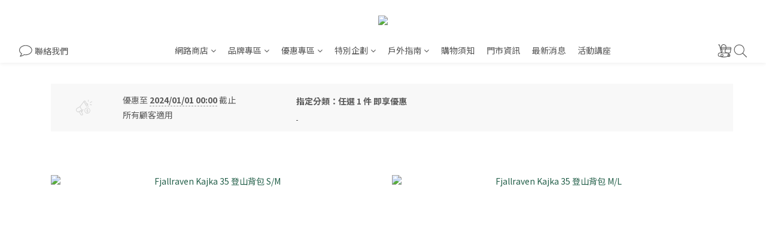

--- FILE ---
content_type: text/html; charset=utf-8
request_url: https://www.rockland.com.tw/pages/fjallraven-discount-kajka-35-side-pocket
body_size: 100097
content:
<!DOCTYPE html>
<html lang="zh-hant"><head>  <!-- prefetch dns -->
<meta http-equiv="x-dns-prefetch-control" content="on">
<link rel="dns-prefetch" href="https://cdn.shoplineapp.com">
<link rel="preconnect" href="https://cdn.shoplineapp.com" crossorigin>
<link rel="dns-prefetch" href="https://shoplineimg.com">
<link rel="preconnect" href="https://shoplineimg.com">
<link rel="dns-prefetch" href="https://shoplineimg.com">
<link rel="preconnect" href="https://shoplineimg.com" title="image-service-origin">

  <link rel="preload" href="https://cdn.shoplineapp.com/s/javascripts/currencies.js" as="script">





<!-- Wrap what we need here -->


<!-- SEO -->
      <title>Fjallraven 購買 Kajka 35 即贈 Kajka Side Pocket | Rockland</title>

  <meta name="description" content="買 1 送 1 的快樂，側掛包增加約 4 升的儲存空間、隨手收納更方便！">

    <meta name="keywords" content="Fjallraven,discount,Kajka,35,側掛包">


<!-- Meta -->
  
    <meta property="og:title" content="Fjallraven 購買 Kajka 35 即贈 Kajka Side Pocket | Rockland"/>
    <meta property="og:url" content="https://www.rockland.com.tw/pages/fjallraven-discount-kajka-35-side-pocket"/>
    <link rel="canonical" href="https://www.rockland.com.tw/pages/fjallraven-discount-kajka-35-side-pocket" />


    <meta property="og:image" content="https://img.shoplineapp.com/media/image_clips/6360dc2e0cb194002e38f831/original.png?1667292206"/>

  <meta property="og:description" content="買 1 送 1 的快樂，側掛包增加約 4 升的儲存空間、隨手收納更方便！">
  





    <script type="application/ld+json">
    {"@context":"https://schema.org","@type":"WebSite","name":"ROCKLAND","url":"https://www.rockland.com.tw"}
    </script>


<!-- locale meta -->


  <meta name="viewport" content="width=device-width, initial-scale=1.0, viewport-fit=cover">
<meta name="mobile-web-app-capable" content="yes">
<meta name="format-detection" content="telephone=no" />
<meta name="google" value="notranslate">

<!-- Shop icon -->
  <link rel="shortcut icon" type="image/png" href="https://img.shoplineapp.com/media/image_clips/63611c1bcf4c1f001f27c3a2/original.png?1667308570">




<!--- Site Ownership Data -->
    <meta name="google-site-verification" content="fyzLEonNHC5vkMZ-gvoVF4acHUGstnje33b1fZhvG54">
    <meta name="google-site-verification" content="&lt;meta name=&quot;google-site-verification&quot; content=&quot;gHXgeC3wIeSr53W-pUb1BHB5NmSiRnronFoZiVBPerg&quot; /&gt;">
<!--- Site Ownership Data End-->

<!-- Styles -->


        <link rel="stylesheet" media="all" href="https://cdn.shoplineapp.com/assets/common-898e3d282d673c037e3500beff4d8e9de2ee50e01c27252b33520348e0b17da0.css" onload="" />

        <link rel="stylesheet" media="all" href="https://cdn.shoplineapp.com/assets/theme_philia-8f2a7f02a554b9565eabb9845d006914ac7d5585d616bce231405bbbcb49d5df.css" onload="" />


    






  <link rel="stylesheet" media="all" href="https://cdn.shoplineapp.com/packs/css/intl_tel_input-0d9daf73.chunk.css" />








<script type="text/javascript">
  window.mainConfig = JSON.parse('{\"sessionId\":\"\",\"merchantId\":\"61d4f665ece913004ebf3b68\",\"appCoreHost\":\"shoplineapp.com\",\"assetHost\":\"https://cdn.shoplineapp.com/packs/\",\"apiBaseUrl\":\"http://shoplineapp.com\",\"eventTrackApi\":\"https://events.shoplytics.com/api\",\"frontCommonsApi\":\"https://front-commons.shoplineapp.com/api\",\"appendToUrl\":\"\",\"env\":\"production\",\"merchantData\":{\"_id\":\"61d4f665ece913004ebf3b68\",\"addon_limit_enabled\":true,\"base_country_code\":\"TW\",\"base_currency\":{\"id\":\"twd\",\"iso_code\":\"TWD\",\"alternate_symbol\":\"NT$\",\"name\":\"New Taiwan Dollar\",\"symbol_first\":true,\"subunit_to_unit\":1},\"base_currency_code\":\"TWD\",\"beta_feature_keys\":[],\"brand_home_url\":\"https://www.rockland.com.tw\",\"checkout_setting\":{\"enable_membership_autocheck\":true,\"enable_subscription_autocheck\":true,\"enforce_user_login_on_checkout\":true,\"enable_sc_fast_checkout\":false,\"multi_checkout\":{\"enabled\":false}},\"current_plan_key\":\"basket\",\"current_theme_key\":\"philia\",\"delivery_option_count\":2,\"enabled_stock_reminder\":false,\"handle\":\"rockland\",\"identifier\":\"\",\"instagram_access_token\":\"IGAANCmQEgNdJBZAGJMbzlacWlVOXByTDN2NEJZAcVlneGtzWkJOZAVFvSENQUzRzbGJMOWxTNW5ibG9weHpoczNBNzUzOXFyVWxIRlhVc2tCOWRzM3BUVDVUbzFiQTdydTZAuRlJQWEVHVzBoNTdEOUVYY3Jn\",\"instagram_id\":\"9991644024245444\",\"invoice_activation\":\"active\",\"is_image_service_enabled\":true,\"merchant_affiliates\":[{\"_id\":\"66f27f2c9404f9000bf296b5\",\"configuration\":{\"site\":\"2\",\"shopid\":\"305148\",\"authkey\":\"73acbf76\"},\"affiliate_name\":\"linelive\",\"enabled\":true,\"updated_at\":\"2024-09-24T08:58:20.610Z\",\"created_at\":\"2024-09-24T08:58:20.610Z\"},{\"_id\":\"66f27f3c4221b4001011f552\",\"configuration\":{\"site\":\"2\",\"shopid\":\"305148\",\"authkey\":\"73acbf76\"},\"affiliate_name\":\"line\",\"enabled\":false,\"updated_at\":\"2025-12-01T02:57:19.727Z\",\"created_at\":\"2024-09-24T08:58:36.730Z\"}],\"mobile_logo_media_url\":\"https://img.shoplineapp.com/media/image_clips/6360dcdd2b0d80001950a0de/original.png?1667292381\",\"name\":\"ROCKLAND\",\"order_setting\":{\"invoice_activation\":\"active\",\"current_invoice_service_provider\":\"tradevan\",\"short_message_activation\":\"inactive\",\"stock_reminder_activation\":\"false\",\"default_out_of_stock_reminder\":false,\"auto_cancel_expired_orders\":true,\"auto_revert_credit\":true,\"enabled_order_auth_expiry\":true,\"enable_order_split_einvoice_reissue\":false,\"no_duplicate_uniform_invoice\":true,\"hourly_auto_invoice\":false,\"enabled_location_id\":false,\"enabled_sf_hidden_product_name\":false,\"slp_auto_refund\":false,\"customer_return_order\":{\"enabled\":false,\"available_return_days\":\"7\"},\"customer_cancel_order\":{\"enabled\":false,\"auto_revert_credit\":true},\"invoice\":{\"tax_id\":\"\",\"tax_type\":\"1\"},\"invoice_tradevan\":{\"tax_id\":\"82808707\",\"oversea_tax_type\":\"2\",\"tax_type\":\"1\",\"zero_tax_reason\":\"71\",\"n_p_o_b_a_n\":{\"name\":\"社團法人台灣幸褔狗流浪中途協會\",\"code\":\"856203\",\"short_name\":\"幸福狗\",\"tax_id\":\"72461570\",\"county\":\"苗栗縣\"},\"source\":{\"business_group_code\":\"SL82808707\",\"business_type_code\":\"SLEC1\"}},\"line_messenging\":{\"status\":\"inactive\"},\"facebook_messenging\":{\"status\":\"active\"},\"status_update_sms\":{\"status\":\"deactivated\"},\"private_info_handle\":{\"enabled\":true,\"custom_fields_enabled\":true}},\"payment_method_count\":13,\"product_setting\":{\"enabled_product_review\":false,\"variation_display\":\"swatches\",\"price_range_enabled\":true,\"enabled_pos_product_customized_price\":true,\"enabled_pos_product_price_tier\":false,\"enable_inventory_change_reason\":true,\"preorder_add_to_cart_button_display\":\"depend_on_stock\",\"pos_product_channel_price_status\":\"on\",\"enabled_pos_pinned_product\":false},\"promotion_setting\":{\"one_coupon_limit_enabled\":true,\"show_promotion_reminder\":true,\"show_coupon\":true,\"multi_order_discount_strategy\":\"order_or_tier_promotion\",\"order_promotions_ignore_exclude_product\":true,\"order_gift_exclude_credit_and_point\":true,\"order_gift_threshold_mode\":\"after_all_discounts\",\"order_free_shipping_threshold_mode\":\"after_all_discounts\",\"category_item_gift_threshold_mode\":\"before_discounts\",\"category_item_free_shipping_threshold_mode\":\"before_discounts\"},\"rollout_keys\":[\"2FA_google_authenticator\",\"3_layer_category\",\"3_layer_navigation\",\"3_layer_variation\",\"711_CB_13countries\",\"711_CB_pickup_TH\",\"711_c2b_report_v2\",\"711_cross_delivery\",\"AdminCancelRecurringSubscription_V1\",\"MC_WA_Template_Management\",\"MC_manual_order\",\"MO_Apply_Coupon_Code\",\"StaffCanBeDeleted_V1\",\"SummaryStatement_V1\",\"UTM_export\",\"UTM_register\",\"abandoned_cart_notification\",\"add_system_fontstyle\",\"add_to_cart_revamp\",\"addon_products_limit_10\",\"addon_products_limit_unlimited\",\"addon_quantity\",\"address_format_batch2\",\"address_format_jp\",\"address_format_my\",\"address_format_us\",\"address_format_vn\",\"admin_app_extension\",\"admin_clientele_profile\",\"admin_custom_domain\",\"admin_image_service\",\"admin_logistic_bank_account\",\"admin_manual_order\",\"admin_realtime\",\"admin_vietnam_dong\",\"admin_whitelist_ip\",\"adminapp_order_form\",\"adminapp_wa_contacts_list\",\"ads_system_new_tab\",\"adyen_my_sc\",\"affiliate_by_product\",\"affiliate_dashboard\",\"affiliate_kol_report_appstore\",\"alipay_hk_sc\",\"amazon_product_review\",\"android_pos_agent_clockin_n_out\",\"android_pos_purchase_order_partial_in_storage\",\"android_pos_save_send_receipt\",\"android_pos_v2_force_upgrade_version_1-50-0_date_2025-08-30\",\"app_categories_filtering\",\"app_multiplan\",\"app_subscription_prorated_billing\",\"apply_multi_order_discount\",\"apps_store\",\"apps_store_blog\",\"apps_store_fb_comment\",\"apps_store_wishlist\",\"appstore_free_trial\",\"archive_order_data\",\"archive_order_ui\",\"assign_products_to_category\",\"auth_flow_revamp\",\"auto_credit\",\"auto_credit_notify\",\"auto_credit_percentage\",\"auto_credit_recurring\",\"auto_reply_comment\",\"auto_reply_fb\",\"auto_save_sf_plus_address\",\"auto_suspend_admin\",\"availability_buy_online_pickup_instore\",\"availability_preview_buy_online_pickup_instore\",\"back_in_stock_appstore\",\"back_in_stock_notify\",\"basket_comparising_link_CNY\",\"basket_comparising_link_HKD\",\"basket_comparising_link_TWD\",\"basket_invoice_field\",\"basket_pricing_page_cny\",\"basket_pricing_page_hkd\",\"basket_pricing_page_myr\",\"basket_pricing_page_sgd\",\"basket_pricing_page_thb\",\"basket_pricing_page_twd\",\"basket_pricing_page_usd\",\"basket_pricing_page_vnd\",\"basket_subscription_coupon\",\"basket_subscription_email\",\"bianco_setting\",\"bidding_select_product\",\"bing_ads\",\"birthday_format_v2\",\"block_gtm_for_lighthouse\",\"blog\",\"blog_app\",\"blog_revamp_admin\",\"blog_revamp_admin_category\",\"blog_revamp_doublewrite\",\"blog_revamp_related_products\",\"blog_revamp_shop_category\",\"blog_revamp_singleread\",\"breadcrumb\",\"broadcast_addfilter\",\"broadcast_advanced_filters\",\"broadcast_analytics\",\"broadcast_center\",\"broadcast_clone\",\"broadcast_email_html\",\"broadcast_facebook_template\",\"broadcast_line_template\",\"broadcast_preset_time\",\"broadcast_to_unsubscribers_sms\",\"broadcast_unsubscribe_email\",\"bulk_action_customer\",\"bulk_action_product\",\"bulk_assign_point\",\"bulk_import_multi_lang\",\"bulk_payment_delivery_setting\",\"bulk_printing_labels_711C2C\",\"bulk_update_dynamic_fields\",\"bulk_update_job\",\"bulk_update_new_fields\",\"bulk_update_product_download_with_filter\",\"bulk_update_tag\",\"bulk_update_tag_enhancement\",\"bundle_add_type\",\"bundle_group\",\"bundle_page\",\"bundle_pricing\",\"bundle_promotion_apply_enhancement\",\"bundle_stackable\",\"buy_at_amazon\",\"buy_button\",\"buy_now_button\",\"buy_online_pickup_instore\",\"buyandget_promotion\",\"callback_service\",\"cancel_order_by_customer\",\"cancel_order_by_customer_v2\",\"cart_addon\",\"cart_addon_condition\",\"cart_addon_limit\",\"cart_use_product_service\",\"cart_uuid\",\"category_banner_multiple\",\"category_limit_unlimited\",\"category_sorting\",\"channel_amazon\",\"channel_fb\",\"channel_integration\",\"channel_line\",\"charge_shipping_fee_by_product_qty\",\"chat_widget\",\"chat_widget_facebook\",\"chat_widget_ig\",\"chat_widget_line\",\"chat_widget_livechat\",\"chat_widget_whatsapp\",\"chatbot_card_carousel\",\"chatbot_card_template\",\"chatbot_image_widget\",\"chatbot_keywords_matching\",\"chatbot_welcome_template\",\"checkout_membercheckbox_toggle\",\"checkout_revamp_v2024\",\"checkout_setting\",\"cn_pricing_page_2019\",\"combine_orders_app\",\"comment_list_export\",\"component_h1_tag\",\"connect_new_facebookpage\",\"consolidated_billing\",\"cookie_consent\",\"country_code\",\"coupon_center_back_to_cart\",\"coupon_notification\",\"coupon_v2\",\"create_staff_revamp\",\"credit_amount_condition_hidden\",\"credit_campaign\",\"credit_condition_5_tier_ec\",\"credit_installment_payment_fee_hidden\",\"credit_point_report\",\"crm_email_custom\",\"crm_notify_preview\",\"crm_sms_custom\",\"crm_sms_notify\",\"cross_shop_tracker\",\"custom_css\",\"custom_home_delivery_tw\",\"custom_notify\",\"custom_order_export\",\"customer_advanced_filter\",\"customer_coupon\",\"customer_custom_field_limit_5\",\"customer_data_secure\",\"customer_edit\",\"customer_export_v2\",\"customer_group\",\"customer_group_analysis\",\"customer_group_broadcast\",\"customer_group_filter_p2\",\"customer_group_filter_p3\",\"customer_group_regenerate\",\"customer_group_sendcoupon\",\"customer_group_smartrfm_filter\",\"customer_import_50000_failure_report\",\"customer_import_v2\",\"customer_import_v3\",\"customer_list\",\"customer_new_report\",\"customer_referral\",\"customer_referral_notify\",\"customer_search_match\",\"customer_tag\",\"dashboard_v2\",\"dashboard_v2_revamp\",\"date_picker_v2\",\"deep_link_support_linepay\",\"deep_link_support_payme\",\"deep_search\",\"default_theme_ultrachic\",\"delivery_time\",\"delivery_time_with_quantity\",\"design_submenu\",\"dev_center_app_store\",\"disable_footer_brand\",\"disable_old_upgrade_reminder\",\"domain_applicable\",\"doris_bien_setting\",\"dusk_setting\",\"ec_order_unlimit\",\"ecpay_expirydate\",\"ecpay_payment_gateway\",\"edit_order_promotion_applied_creditpoint\",\"einvoice_bulk_update\",\"einvoice_edit\",\"einvoice_list_by_day\",\"einvoice_newlogic\",\"einvoice_tradevan\",\"email_credit_expire_notify\",\"email_custom\",\"email_member_forget_password_notify\",\"email_member_register_notify\",\"email_order_notify\",\"email_verification\",\"enable_body_script\",\"enable_calculate_api_promotion_apply\",\"enable_calculate_api_promotion_filter\",\"enable_cart_api\",\"enable_cart_service\",\"enable_corejs_splitting\",\"enable_lazysizes_image_tag\",\"enable_new_css_bundle\",\"enable_order_status_callback_revamp_for_promotion\",\"enable_order_status_callback_revamp_for_storefront\",\"enable_promotion_usage_record\",\"enable_shopjs_splitting\",\"enhanced_catalog_feed\",\"exclude_product\",\"exclude_product_v2\",\"execute_shipment_permission\",\"export_inventory_report_v2\",\"express_cart\",\"express_checkout_pages\",\"extend_reminder\",\"facebook_ads\",\"facebook_dia\",\"facebook_line_promotion_notify\",\"facebook_login\",\"facebook_messenger_subscription\",\"facebook_notify\",\"facebook_pixel_manager\",\"fb_1on1_chat\",\"fb_broadcast\",\"fb_broadcast_sc\",\"fb_broadcast_sc_p2\",\"fb_comment_app\",\"fb_entrance_optimization\",\"fb_feed_unlimit\",\"fb_group\",\"fb_menu\",\"fb_messenger_onetime_notification\",\"fb_multi_category_feed\",\"fb_offline_conversions_api\",\"fb_pixel_matching\",\"fb_pixel_v2\",\"fb_post_management\",\"fb_product_set\",\"fb_quick_signup_link\",\"fb_shop_now_button\",\"fb_ssapi\",\"fb_sub_button\",\"fb_welcome_msg\",\"fbe_oe\",\"fbe_shop\",\"fbe_v2\",\"fbe_v2_edit\",\"feature_alttag_phase1\",\"feature_alttag_phase2\",\"flash_price_campaign\",\"fm_order_receipt\",\"fmt_c2c_newlabel\",\"fmt_revision\",\"footer_brand\",\"footer_builder\",\"footer_builder_new\",\"form_builder\",\"form_builder_access\",\"form_builder_user_management\",\"form_builder_v2_elements\",\"form_builder_v2_receiver\",\"form_builder_v2_report\",\"freeshipping_promotion_condition\",\"get_coupon\",\"get_promotions_by_cart\",\"gift_promotion_condition\",\"gift_shipping_promotion_discount_condition\",\"gifts_limit_10\",\"gifts_limit_unlimited\",\"gmv_revamp\",\"godaddy\",\"google_ads_api\",\"google_ads_manager\",\"google_analytics_4\",\"google_analytics_manager\",\"google_content_api\",\"google_dynamic_remarketing_tag\",\"google_enhanced_conversions\",\"google_preorder_feed\",\"google_product_category_3rdlayer\",\"google_recaptcha\",\"google_remarketing_manager\",\"google_signup_login\",\"google_tag_manager\",\"gp_tw_sc\",\"group_url_bind_post_live\",\"h2_tag_phase1\",\"hct_logistics_bills_report\",\"hidden_product\",\"hidden_product_p2\",\"hide_credit_point_record_balance\",\"hk_pricing_page_2019\",\"hkd_pricing_page_disabled_2020\",\"ig_browser_notify\",\"ig_live\",\"ig_login_entrance\",\"ig_new_api\",\"image_gallery\",\"image_gallery_p2\",\"image_host_by_region\",\"image_limit_100000\",\"image_limit_30000\",\"image_widget_mobile\",\"inbox_manual_order\",\"inbox_send_cartlink\",\"increase_variation_limit\",\"instagram_create_post\",\"instagram_post_sales\",\"instant_order_form\",\"integrated_label_711\",\"integrated_sfexpress\",\"integration_one\",\"inventory_change_reason\",\"inventory_search_v2\",\"job_api_products_export\",\"job_api_user_export\",\"job_product_import\",\"jquery_v3\",\"kingsman_v2_setting\",\"layout_engine_service_kingsman_blogs\",\"layout_engine_service_kingsman_member_center\",\"layout_engine_service_kingsman_pdp\",\"layout_engine_service_kingsman_plp\",\"layout_engine_service_kingsman_promotions\",\"line_1on1_chat\",\"line_abandon_notification\",\"line_ads_tag\",\"line_broadcast\",\"line_ec\",\"line_in_chat_shopping\",\"line_live\",\"line_login\",\"line_login_mobile\",\"line_point_cpa_tag\",\"line_shopping_new_fields\",\"line_signup\",\"live_after_keyword\",\"live_ai_tag_comments\",\"live_announce_bids\",\"live_announce_buyer\",\"live_bidding\",\"live_broadcast_v2\",\"live_bulk_checkoutlink\",\"live_bulk_edit\",\"live_checkout_notification\",\"live_checkout_notification_all\",\"live_checkout_notification_message\",\"live_comment_discount\",\"live_comment_robot\",\"live_create_product_v2\",\"live_crosspost\",\"live_dashboard_product\",\"live_event_discount\",\"live_exclusive_price\",\"live_fb_group\",\"live_fhd_video\",\"live_general_settings\",\"live_group_event\",\"live_host_panel\",\"live_ig_messenger_broadcast\",\"live_ig_product_recommend\",\"live_im_switch\",\"live_keyword_switch\",\"live_line_broadcast\",\"live_line_management\",\"live_line_multidisplay\",\"live_luckydraw_enhancement\",\"live_messenger_broadcast\",\"live_order_block\",\"live_print_advanced\",\"live_product_recommend\",\"live_shopline_announcement\",\"live_shopline_beauty_filter\",\"live_shopline_keyword\",\"live_shopline_product_card\",\"live_shopline_view\",\"live_shopline_view_marquee\",\"live_show_storefront_facebook\",\"live_show_storefront_shopline\",\"live_stream_settings\",\"locale_revamp\",\"lock_cart_sc_product\",\"logistic_bill_v2_711_b2c\",\"logistic_bill_v2_711_c2c\",\"logo_favicon\",\"luckydraw_products\",\"luckydraw_qualification\",\"manual_activation\",\"manual_order\",\"manual_order_7-11\",\"manual_order_ec_to_sc\",\"manually_bind_post\",\"marketing_affiliate\",\"marketing_affiliate_p2\",\"mc-history-instant\",\"mc_711crossborder\",\"mc_ad_tag\",\"mc_assign_message\",\"mc_auto_bind_member\",\"mc_autoreply_cotent\",\"mc_autoreply_question\",\"mc_autoreply_trigger\",\"mc_broadcast\",\"mc_broadcast_v2\",\"mc_bulk_read\",\"mc_chatbot_template\",\"mc_delete_message\",\"mc_edit_cart\",\"mc_history_instant\",\"mc_history_post\",\"mc_im\",\"mc_inbox_autoreply\",\"mc_input_status\",\"mc_instant_notifications\",\"mc_invoicetitle_optional\",\"mc_keyword_autotagging\",\"mc_line_broadcast\",\"mc_line_broadcast_all_friends\",\"mc_line_cart\",\"mc_logistics_hct\",\"mc_logistics_tcat\",\"mc_manage_blacklist\",\"mc_mark_todo\",\"mc_new_menu\",\"mc_phone_tag\",\"mc_reminder_unpaid\",\"mc_reply_pic\",\"mc_setting_message\",\"mc_setting_orderform\",\"mc_shop_message_refactor\",\"mc_smart_advice\",\"mc_sort_waitingtime\",\"mc_sort_waitingtime_new\",\"mc_tw_invoice\",\"media_gcp_upload\",\"member_center_profile_revamp\",\"member_import_notify\",\"member_info_reward\",\"member_info_reward_subscription\",\"member_password_setup_notify\",\"member_points\",\"member_points_notify\",\"member_price\",\"membership_tier_double_write\",\"membership_tier_notify\",\"membership_tiers\",\"memebr_center_point_credit_revamp\",\"menu_limit_100\",\"menu_limit_unlimited\",\"merchant_automatic_payment_setting\",\"merchant_bills_banktransfer\",\"message_center_v3\",\"message_revamp\",\"mo_remove_discount\",\"mobile_and_email_signup\",\"mobile_signup_only\",\"mobile_signup_p2\",\"modularize_address_format\",\"molpay_credit_card\",\"multi_lang\",\"multicurrency\",\"my_pricing_page_2019\",\"myapp_reauth_alert\",\"myr_pricing_page_disabled_2020\",\"new_app_subscription\",\"new_layout_for_mobile_and_pc\",\"new_onboarding_flow\",\"new_return_management\",\"new_settings_apply_all_promotion\",\"new_signup_flow\",\"new_sinopac_3d\",\"notification_custom_sending_time\",\"npb_theme_philia\",\"npb_widget_font_size_color\",\"ob_revamp\",\"ob_sgstripe\",\"ob_twecpay\",\"oceanpay\",\"old_fbe_removal\",\"onboarding_basketplan\",\"onboarding_handle\",\"one_new_filter\",\"one_page_store\",\"one_page_store_1000\",\"one_page_store_checkout\",\"one_page_store_clone\",\"one_page_store_product_set\",\"online_credit_redemption_toggle\",\"online_store_design\",\"online_store_design_setup_guide_basketplan\",\"open_api_management\",\"order_add_to_cart\",\"order_archive_calculation_revamp_crm_amount\",\"order_archive_calculation_revamp_crm_member\",\"order_archive_product_testing\",\"order_archive_testing\",\"order_archive_testing_crm\",\"order_archive_testing_order_details\",\"order_archive_testing_return_order\",\"order_confirmation_slip_upload\",\"order_custom_field_limit_5\",\"order_custom_notify\",\"order_decoupling_product_revamp\",\"order_discount_stackable\",\"order_export_366day\",\"order_export_v2\",\"order_filter_shipped_date\",\"order_message_broadcast\",\"order_new_source\",\"order_promotion_split\",\"order_search_custom_field\",\"order_search_sku\",\"order_select_across_pages\",\"order_sms_notify\",\"order_split\",\"order_status_non_automation\",\"order_status_tag_color\",\"order_tag\",\"orderemail_new_logic\",\"other_custom_notify\",\"out_of_stock_order\",\"page_builder_revamp\",\"page_builder_revamp_theme_setting\",\"page_builder_revamp_theme_setting_initialized\",\"page_builder_section_cache_enabled\",\"page_builder_widget_accordion\",\"page_builder_widget_blog\",\"page_builder_widget_category\",\"page_builder_widget_collage\",\"page_builder_widget_countdown\",\"page_builder_widget_custom_liquid\",\"page_builder_widget_instagram\",\"page_builder_widget_product_text\",\"page_builder_widget_subscription\",\"page_builder_widget_video\",\"page_limit_unlimited\",\"page_view_cache\",\"pakpobox\",\"partial_free_shipping\",\"payme\",\"payment_condition\",\"payment_fee_config\",\"payment_image\",\"payment_slip_notify\",\"paypal_upgrade\",\"pdp_image_lightbox\",\"pdp_image_lightbox_icon\",\"pending_subscription\",\"philia_setting\",\"pickup_remember_store\",\"plp_label_wording\",\"plp_product_seourl\",\"plp_variation_selector\",\"plp_wishlist\",\"point_redeem_to_cash\",\"pos_only_product_settings\",\"pos_retail_store_price\",\"pos_setup_guide_basketplan\",\"post_cancel_connect\",\"post_commerce_stack_comment\",\"post_fanpage_luckydraw\",\"post_fb_group\",\"post_general_setting\",\"post_lock_pd\",\"post_sales_dashboard\",\"postsale_auto_reply\",\"postsale_create_post\",\"postsale_ig_auto_reply\",\"postsales_connect_multiple_posts\",\"preorder_limit\",\"preset_publish\",\"product_available_time\",\"product_cost_permission\",\"product_feed_info\",\"product_feed_manager_availability\",\"product_feed_revamp\",\"product_index_v2\",\"product_info\",\"product_limit_1000\",\"product_limit_unlimited\",\"product_log_v2\",\"product_page_limit_10\",\"product_quantity_update\",\"product_recommendation_abtesting\",\"product_revamp_doublewrite\",\"product_revamp_singleread\",\"product_review_import\",\"product_review_import_installable\",\"product_review_plp\",\"product_review_reward\",\"product_search\",\"product_set_revamp\",\"product_set_v2_enhancement\",\"product_summary\",\"promotion_blacklist\",\"promotion_filter_by_date\",\"promotion_first_purchase\",\"promotion_hour\",\"promotion_limit_10\",\"promotion_limit_100\",\"promotion_limit_unlimited\",\"promotion_minitem\",\"promotion_page\",\"promotion_page_reminder\",\"promotion_page_seo_button\",\"promotion_record_archive_test\",\"promotion_reminder\",\"promotion_returned\",\"purchase_limit_campaign\",\"quick_answer\",\"recaptcha_reset_pw\",\"redirect_301_settings\",\"rejected_bill_reminder\",\"remove_fblike_sc\",\"repay_cookie\",\"replace_janus_interface\",\"replace_lms_old_oa_interface\",\"reports\",\"return_order_revamp\",\"revert_credit\",\"revert_credit_p2\",\"revert_credit_status\",\"sales_dashboard\",\"sangria_setting\",\"sc_advanced_keyword\",\"sc_ai_chat_analysis\",\"sc_ai_suggested_reply\",\"sc_alipay_standard\",\"sc_atm\",\"sc_auto_bind_member\",\"sc_autodetect_address\",\"sc_autodetect_paymentslip\",\"sc_autoreply_icebreaker\",\"sc_broadcast_permissions\",\"sc_clearcart\",\"sc_clearcart_all\",\"sc_comment_label\",\"sc_comment_list\",\"sc_conversations_statistics_sunset\",\"sc_download_adminapp\",\"sc_facebook_broadcast\",\"sc_facebook_live\",\"sc_fb_ig_subscription\",\"sc_gpt_chatsummary\",\"sc_gpt_content_generator\",\"sc_gpt_knowledge_base\",\"sc_group_pm_commentid\",\"sc_group_webhook\",\"sc_intercom\",\"sc_keywords\",\"sc_line_live_pl\",\"sc_list_search\",\"sc_live_line\",\"sc_lock_inventory\",\"sc_manual_order\",\"sc_mc_settings\",\"sc_mo_711emap\",\"sc_order_unlimit\",\"sc_outstock_msg\",\"sc_overall_statistics\",\"sc_overall_statistics_api_v3\",\"sc_overall_statistics_v2\",\"sc_pickup\",\"sc_post_feature\",\"sc_product_set\",\"sc_product_variation\",\"sc_sidebar\",\"sc_similar_question_replies\",\"sc_slp_subscription_promotion\",\"sc_standard\",\"sc_store_pickup\",\"sc_wa_contacts_list\",\"sc_wa_message_report\",\"sc_wa_permissions\",\"scheduled_home_page\",\"search_function_image_gallery\",\"security_center\",\"select_all_customer\",\"select_all_inventory\",\"send_coupon_notification\",\"session_expiration_period\",\"setup_guide_basketplan\",\"sfexpress_centre\",\"sfexpress_eflocker\",\"sfexpress_service\",\"sfexpress_store\",\"sg_onboarding_currency\",\"share_cart_link\",\"shop_builder_plp\",\"shop_category_filter\",\"shop_category_filter_bulk_action\",\"shop_product_search_rate_limit\",\"shop_related_recaptcha\",\"shop_template_advanced_setting\",\"shopback_cashback\",\"shopline_captcha\",\"shopline_email_captcha\",\"shopline_product_reviews\",\"shoplytics_api_ordersales_v4\",\"shoplytics_api_psa_wide_table\",\"shoplytics_benchmark\",\"shoplytics_broadcast_api_v3\",\"shoplytics_channel_store_permission\",\"shoplytics_credit_analysis\",\"shoplytics_customer_refactor_api_v3\",\"shoplytics_date_picker_v2\",\"shoplytics_event_realtime_refactor_api_v3\",\"shoplytics_events_api_v3\",\"shoplytics_export_flex\",\"shoplytics_homepage_v2\",\"shoplytics_invoices_api_v3\",\"shoplytics_lite\",\"shoplytics_membership_tier_growth\",\"shoplytics_orders_api_v3\",\"shoplytics_ordersales_v3\",\"shoplytics_payments_api_v3\",\"shoplytics_pro\",\"shoplytics_product_revamp_api_v3\",\"shoplytics_promotions_api_v3\",\"shoplytics_psa_multi_stores_export\",\"shoplytics_psa_sub_categories\",\"shoplytics_rfim_enhancement_v3\",\"shoplytics_session_metrics\",\"shoplytics_staff_api_v3\",\"shoplytics_to_hd\",\"shopping_session_enabled\",\"signin_register_revamp\",\"skya_setting\",\"sl_admin_inventory_count\",\"sl_admin_inventory_transfer\",\"sl_admin_purchase_order\",\"sl_admin_supplier\",\"sl_logistics_bulk_action\",\"sl_logistics_fmt_freeze\",\"sl_logistics_modularize\",\"sl_payment_alipay\",\"sl_payment_cc\",\"sl_payment_standard_v2\",\"sl_payment_type_check\",\"sl_payments_apple_pay\",\"sl_payments_cc_promo\",\"sl_payments_my_cc\",\"sl_payments_my_fpx\",\"sl_payments_sg_cc\",\"sl_payments_tw_cc\",\"sl_pos\",\"sl_pos_SHOPLINE_Payments_tw\",\"sl_pos_admin\",\"sl_pos_admin_cancel_order\",\"sl_pos_admin_delete_order\",\"sl_pos_admin_inventory_transfer\",\"sl_pos_admin_order_archive_testing\",\"sl_pos_admin_purchase_order\",\"sl_pos_admin_register_shift\",\"sl_pos_admin_staff\",\"sl_pos_agent_by_channel\",\"sl_pos_agent_clockin_n_out\",\"sl_pos_agent_performance\",\"sl_pos_android_A4_printer\",\"sl_pos_android_check_cart_items_with_local_db\",\"sl_pos_android_order_reduction\",\"sl_pos_android_receipt_enhancement\",\"sl_pos_app_order_archive_testing\",\"sl_pos_app_transaction_filter_enhance\",\"sl_pos_apps_store\",\"sl_pos_bugfender_log_reduction\",\"sl_pos_bulk_import_update_enhancement\",\"sl_pos_check_duplicate_create_order\",\"sl_pos_claim_coupon\",\"sl_pos_convert_order_to_cart_by_snapshot\",\"sl_pos_credit_redeem\",\"sl_pos_customerID_duplicate_check\",\"sl_pos_customer_info_enhancement\",\"sl_pos_customer_product_preference\",\"sl_pos_customized_price\",\"sl_pos_disable_touchid_unlock\",\"sl_pos_discount\",\"sl_pos_einvoice_alert\",\"sl_pos_einvoice_refactor\",\"sl_pos_feature_permission\",\"sl_pos_force_upgrade_1-109-0\",\"sl_pos_force_upgrade_1-110-1\",\"sl_pos_free_gifts_promotion\",\"sl_pos_from_Swift_to_OC\",\"sl_pos_iOS_A4_printer\",\"sl_pos_iOS_app_transaction_filter_enhance\",\"sl_pos_iOS_cashier_revamp_cart\",\"sl_pos_iOS_cashier_revamp_product_list\",\"sl_pos_iPadOS_version_upgrade_remind_16_0_0\",\"sl_pos_initiate_couchbase\",\"sl_pos_inventory_count\",\"sl_pos_inventory_count_difference_reason\",\"sl_pos_inventory_count_for_selected_products\",\"sl_pos_inventory_feature_module\",\"sl_pos_inventory_transfer_app_can_create_note_date\",\"sl_pos_inventory_transfer_insert_enhancement\",\"sl_pos_inventory_transfer_request\",\"sl_pos_invoice_carrier_scan\",\"sl_pos_invoice_product_name_filter\",\"sl_pos_invoice_swiftUI_revamp\",\"sl_pos_invoice_toast_show\",\"sl_pos_ios_receipt_info_enhancement\",\"sl_pos_ios_small_label_enhancement\",\"sl_pos_ios_version_upgrade_remind\",\"sl_pos_itc\",\"sl_pos_logo_terms_and_condition\",\"sl_pos_member_points\",\"sl_pos_member_price\",\"sl_pos_multiple_payments\",\"sl_pos_new_report_customer_analysis\",\"sl_pos_new_report_daily_payment_methods\",\"sl_pos_new_report_overview\",\"sl_pos_new_report_product_preorder\",\"sl_pos_new_report_transaction_detail\",\"sl_pos_no_minimum_age\",\"sl_pos_one_einvoice_setting\",\"sl_pos_order_reduction\",\"sl_pos_order_refactor_admin\",\"sl_pos_order_upload_using_pos_service\",\"sl_pos_partial_return\",\"sl_pos_password_setting_refactor\",\"sl_pos_payment\",\"sl_pos_payment_method_picture\",\"sl_pos_payment_method_prioritized_and_hidden\",\"sl_pos_payoff_preorder\",\"sl_pos_pin_products\",\"sl_pos_price_by_channel\",\"sl_pos_product_add_to_cart_refactor\",\"sl_pos_product_set\",\"sl_pos_product_variation_ui\",\"sl_pos_promotion\",\"sl_pos_promotion_by_channel\",\"sl_pos_purchase_order_onlinestore\",\"sl_pos_purchase_order_partial_in_storage\",\"sl_pos_receipt_enhancement\",\"sl_pos_receipt_information\",\"sl_pos_receipt_preorder_return_enhancement\",\"sl_pos_receipt_setting_by_channel\",\"sl_pos_receipt_swiftUI_revamp\",\"sl_pos_register_shift\",\"sl_pos_report_shoplytics_psi\",\"sl_pos_revert_credit\",\"sl_pos_save_send_receipt\",\"sl_pos_shopline_payment_invoice_new_flow\",\"sl_pos_show_coupon\",\"sl_pos_stock_refactor\",\"sl_pos_supplier_refactor\",\"sl_pos_terminal_bills\",\"sl_pos_terminal_settlement\",\"sl_pos_terminal_tw\",\"sl_pos_toast_revamp\",\"sl_pos_transaction_conflict\",\"sl_pos_transaction_view_admin\",\"sl_pos_transfer_onlinestore\",\"sl_pos_user_permission\",\"sl_pos_variation_setting_refactor\",\"sl_purchase_order_search_create_enhancement\",\"slp_bank_promotion\",\"slp_product_subscription\",\"slp_remember_credit_card\",\"slp_swap\",\"smart_omo_appstore\",\"smart_product_recommendation\",\"smart_product_recommendation_regular\",\"smart_recommended_related_products\",\"sms_broadcast\",\"sms_custom\",\"sms_with_shop_name\",\"social_channel_revamp\",\"social_channel_user\",\"social_name_in_order\",\"split_order_applied_creditpoint\",\"sso_lang_th\",\"sso_lang_vi\",\"staff_elasticsearch\",\"staff_limit_5\",\"staff_limit_unlimited\",\"staff_service_migration\",\"static_resource_host_by_region\",\"stop_slp_approvedemail\",\"store_pick_up\",\"storefront_app_extension\",\"storefront_return\",\"stripe_3d_secure\",\"stripe_3ds_cny\",\"stripe_3ds_hkd\",\"stripe_3ds_myr\",\"stripe_3ds_sgd\",\"stripe_3ds_thb\",\"stripe_3ds_usd\",\"stripe_3ds_vnd\",\"stripe_google_pay\",\"stripe_payment_intents\",\"stripe_radar\",\"stripe_subscription_my_account\",\"structured_data\",\"studio_livestream\",\"sub_sgstripe\",\"subscription_config_edit\",\"subscription_config_edit_delivery_payment\",\"subscription_currency\",\"tappay_3D_secure\",\"tappay_sdk_v2_3_2\",\"tappay_sdk_v3\",\"tax_inclusive_setting\",\"taxes_settings\",\"tcat_711pickup_sl_logisitics\",\"tcat_logistics_bills_report\",\"tcat_newlabel\",\"th_pricing_page_2020\",\"thb_pricing_page_disabled_2020\",\"theme_bianco\",\"theme_doris_bien\",\"theme_kingsman_v2\",\"theme_level_3\",\"theme_sangria\",\"theme_ultrachic\",\"tier_auto_downgrade\",\"tier_birthday_credit\",\"tier_member_points\",\"tier_member_price\",\"tier_reward_app_availability\",\"tier_reward_app_installation\",\"tier_reward_app_p2\",\"tier_reward_credit\",\"tnc-checkbox\",\"toggle_mobile_category\",\"tw_app_shopback_cashback\",\"tw_fm_sms\",\"tw_pricing_page_2019\",\"tw_stripe_subscription\",\"twd_pricing_page_disabled_2020\",\"uc_integration\",\"uc_v2_endpoints\",\"ultra_setting\",\"unified_admin\",\"use_ngram_for_order_search\",\"user_center_social_channel\",\"user_credits\",\"variant_image_selector\",\"variant_saleprice_cost_weight\",\"variation_label_swatches\",\"varm_setting\",\"vn_pricing_page_2020\",\"vnd_pricing_page_disabled_2020\",\"wa_broadcast_customer_group\",\"wa_system_template\",\"wa_template_custom_content\",\"whatsapp_accept_marketing\",\"whatsapp_catalog\",\"whatsapp_extension\",\"whatsapp_order_form\",\"whatsapp_orderstatus_toggle\",\"wishlist_app\",\"yahoo_dot\",\"youtube_live_shopping\",\"zotabox_installable\"],\"shop_default_home_url\":\"https://rockland.shoplineapp.com\",\"shop_status\":\"open\",\"show_sold_out\":true,\"sl_payment_merchant_id\":\"2064886289378977792\",\"supported_languages\":[\"en\",\"zh-hant\"],\"tags\":[\"sport\"],\"time_zone\":\"Asia/Taipei\",\"updated_at\":\"2026-01-28T16:20:37.192Z\",\"user_setting\":{\"_id\":\"61d4f665e024e0002c0d0605\",\"created_at\":\"2022-01-05T01:37:41.650Z\",\"data\":{\"general_fields\":[{\"type\":\"gender\",\"options\":{\"order\":{\"include\":\"false\",\"required\":\"false\"},\"signup\":{\"include\":\"true\",\"required\":\"true\"},\"profile\":{\"include\":\"true\",\"required\":\"true\"}}},{\"type\":\"birthday\",\"options\":{\"order\":{\"include\":\"false\",\"required\":\"false\"},\"signup\":{\"include\":\"true\",\"required\":\"true\"},\"profile\":{\"include\":\"true\",\"required\":\"true\"}}}],\"minimum_age_limit\":\"16\",\"custom_fields\":[],\"signup_method\":\"email_and_mobile\",\"sms_verification\":{\"status\":\"true\",\"supported_countries\":[\"TW\"]},\"facebook_login\":{\"status\":\"active\",\"app_id\":\"861056398844791\"},\"google_login\":{\"status\":\"inactive\",\"client_id\":\"\",\"client_secret\":\"\"},\"enable_facebook_comment\":{\"status\":\"inactive\"},\"facebook_comment\":\"\",\"line_login\":{\"status\":\"active\"},\"recaptcha_signup\":{\"status\":\"false\",\"site_key\":\"6Le6FO8nAAAAAINyQY82G8qY9WPfVU-Eg9sDvY7h\"},\"email_verification\":{\"status\":\"true\"},\"login_with_verification\":{\"status\":\"true\"},\"upgrade_reminder\":{\"status\":\"active\"},\"enable_member_point\":true,\"enable_user_credit\":true,\"birthday_format\":\"YYYY/MM/DD\",\"send_birthday_credit_period\":\"daily\",\"member_info_reward\":{\"enabled\":false,\"reward_on\":[],\"subscription_reward_on\":[],\"coupons\":{\"enabled\":false,\"promotion_ids\":[]}},\"enable_age_policy\":false,\"force_complete_info\":false,\"user_credit_expired\":{\"sms\":{\"status\":\"active\"},\"email\":{\"status\":\"active\"},\"line_mes_api\":{\"status\":\"inactive\"}}},\"item_type\":\"\",\"key\":\"users\",\"name\":null,\"owner_id\":\"61d4f665ece913004ebf3b68\",\"owner_type\":\"Merchant\",\"publish_status\":\"published\",\"status\":\"active\",\"updated_at\":\"2025-01-10T03:23:50.448Z\",\"value\":null}},\"localeData\":{\"loadedLanguage\":{\"name\":\"繁體中文\",\"code\":\"zh-hant\"},\"supportedLocales\":[{\"name\":\"English\",\"code\":\"en\"},{\"name\":\"繁體中文\",\"code\":\"zh-hant\"}]},\"currentUser\":null,\"themeSettings\":{\"mobile_categories_removed\":false,\"categories_collapsed\":true,\"mobile_categories_collapsed\":true,\"image_fill\":false,\"hide_language_selector\":true,\"is_multicurrency_enabled\":false,\"show_promotions_on_product\":true,\"enabled_quick_cart\":true,\"plp_wishlist\":true,\"buy_now_button\":{\"enabled\":true,\"color\":\"24604A\"},\"opens_in_new_tab\":false,\"category_page\":\"48\",\"plp_variation_selector\":{\"enabled\":false,\"show_variation\":1},\"goto_top\":false,\"enable_gdpr_cookies_banner\":false,\"enabled_sort_by_sold\":true,\"hide_share_buttons\":false,\"messages_enabled\":true,\"hide_languages\":\"\",\"page_background\":\"FFFFFF\",\"page_text\":\"555555\",\"page_text_link\":\"24604a\",\"announcement_background\":\"ffffff\",\"announcement_text\":\"555555\",\"header_background\":\"ffffff\",\"header_text\":\"555555\",\"header_icon\":\"555555\",\"primary_background\":\"24604a\",\"primary_text\":\"ffffff\",\"buy_now_background\":\"24604a\",\"buy_now_text\":\"ffffff\",\"footer_background\":\"FFFFFF\",\"footer_text\":\"555555\",\"footer_icon\":\"666666\",\"copyright_background\":\"F7F7F7\",\"copyright_text\":\"555555\",\"font_title\":\"Noto Sans\",\"font_size_title\":\"1\",\"font_paragraph\":\"Noto Sans\",\"font_size_paragraph\":\"1\",\"variation_image_selector_enabled\":false,\"variation_image_selector_variation\":1,\"updated_with_new_page_builder\":true,\"anti_fraud_background\":\"24604a\",\"secondary_color\":\"24604a\",\"product_promotion_label_text\":\"24604a\",\"product_promotion_label_background\":\"ededed\"},\"isMultiCurrencyEnabled\":false,\"features\":{\"plans\":{\"free\":{\"member_price\":false,\"cart_addon\":false,\"google_analytics_ecommerce\":false,\"membership\":false,\"shopline_logo\":true,\"user_credit\":{\"manaul\":false,\"auto\":false},\"variant_image_selector\":false},\"standard\":{\"member_price\":false,\"cart_addon\":false,\"google_analytics_ecommerce\":false,\"membership\":false,\"shopline_logo\":true,\"user_credit\":{\"manaul\":false,\"auto\":false},\"variant_image_selector\":false},\"starter\":{\"member_price\":false,\"cart_addon\":false,\"google_analytics_ecommerce\":false,\"membership\":false,\"shopline_logo\":true,\"user_credit\":{\"manaul\":false,\"auto\":false},\"variant_image_selector\":false},\"pro\":{\"member_price\":false,\"cart_addon\":false,\"google_analytics_ecommerce\":false,\"membership\":false,\"shopline_logo\":false,\"user_credit\":{\"manaul\":false,\"auto\":false},\"variant_image_selector\":false},\"business\":{\"member_price\":false,\"cart_addon\":false,\"google_analytics_ecommerce\":true,\"membership\":true,\"shopline_logo\":false,\"user_credit\":{\"manaul\":false,\"auto\":false},\"facebook_comments_plugin\":true,\"variant_image_selector\":false},\"basic\":{\"member_price\":false,\"cart_addon\":false,\"google_analytics_ecommerce\":false,\"membership\":false,\"shopline_logo\":false,\"user_credit\":{\"manaul\":false,\"auto\":false},\"variant_image_selector\":false},\"basic2018\":{\"member_price\":false,\"cart_addon\":false,\"google_analytics_ecommerce\":false,\"membership\":false,\"shopline_logo\":true,\"user_credit\":{\"manaul\":false,\"auto\":false},\"variant_image_selector\":false},\"sc\":{\"member_price\":false,\"cart_addon\":false,\"google_analytics_ecommerce\":true,\"membership\":false,\"shopline_logo\":true,\"user_credit\":{\"manaul\":false,\"auto\":false},\"facebook_comments_plugin\":true,\"facebook_chat_plugin\":true,\"variant_image_selector\":false},\"advanced\":{\"member_price\":false,\"cart_addon\":false,\"google_analytics_ecommerce\":true,\"membership\":false,\"shopline_logo\":false,\"user_credit\":{\"manaul\":false,\"auto\":false},\"facebook_comments_plugin\":true,\"facebook_chat_plugin\":true,\"variant_image_selector\":false},\"premium\":{\"member_price\":true,\"cart_addon\":true,\"google_analytics_ecommerce\":true,\"membership\":true,\"shopline_logo\":false,\"user_credit\":{\"manaul\":true,\"auto\":true},\"google_dynamic_remarketing\":true,\"facebook_comments_plugin\":true,\"facebook_chat_plugin\":true,\"wish_list\":true,\"facebook_messenger_subscription\":true,\"product_feed\":true,\"express_checkout\":true,\"variant_image_selector\":true},\"enterprise\":{\"member_price\":true,\"cart_addon\":true,\"google_analytics_ecommerce\":true,\"membership\":true,\"shopline_logo\":false,\"user_credit\":{\"manaul\":true,\"auto\":true},\"google_dynamic_remarketing\":true,\"facebook_comments_plugin\":true,\"facebook_chat_plugin\":true,\"wish_list\":true,\"facebook_messenger_subscription\":true,\"product_feed\":true,\"express_checkout\":true,\"variant_image_selector\":true},\"crossborder\":{\"member_price\":true,\"cart_addon\":true,\"google_analytics_ecommerce\":true,\"membership\":true,\"shopline_logo\":false,\"user_credit\":{\"manaul\":true,\"auto\":true},\"google_dynamic_remarketing\":true,\"facebook_comments_plugin\":true,\"facebook_chat_plugin\":true,\"wish_list\":true,\"facebook_messenger_subscription\":true,\"product_feed\":true,\"express_checkout\":true,\"variant_image_selector\":true},\"o2o\":{\"member_price\":true,\"cart_addon\":true,\"google_analytics_ecommerce\":true,\"membership\":true,\"shopline_logo\":false,\"user_credit\":{\"manaul\":true,\"auto\":true},\"google_dynamic_remarketing\":true,\"facebook_comments_plugin\":true,\"facebook_chat_plugin\":true,\"wish_list\":true,\"facebook_messenger_subscription\":true,\"product_feed\":true,\"express_checkout\":true,\"subscription_product\":true,\"variant_image_selector\":true}}},\"requestCountry\":\"US\",\"trackerEventData\":{},\"isRecaptchaEnabled\":false,\"isRecaptchaEnterprise\":true,\"recaptchaEnterpriseSiteKey\":\"6LeMcv0hAAAAADjAJkgZLpvEiuc6migO0KyLEadr\",\"recaptchaEnterpriseCheckboxSiteKey\":\"6LfQVEEoAAAAAAzllcvUxDYhfywH7-aY52nsJ2cK\",\"recaptchaSiteKey\":\"6LeMcv0hAAAAADjAJkgZLpvEiuc6migO0KyLEadr\",\"currencyData\":{\"supportedCurrencies\":[{\"name\":\"$ HKD\",\"symbol\":\"$\",\"iso_code\":\"hkd\"},{\"name\":\"P MOP\",\"symbol\":\"P\",\"iso_code\":\"mop\"},{\"name\":\"¥ CNY\",\"symbol\":\"¥\",\"iso_code\":\"cny\"},{\"name\":\"$ TWD\",\"symbol\":\"$\",\"iso_code\":\"twd\"},{\"name\":\"$ USD\",\"symbol\":\"$\",\"iso_code\":\"usd\"},{\"name\":\"$ SGD\",\"symbol\":\"$\",\"iso_code\":\"sgd\"},{\"name\":\"€ EUR\",\"symbol\":\"€\",\"iso_code\":\"eur\"},{\"name\":\"$ AUD\",\"symbol\":\"$\",\"iso_code\":\"aud\"},{\"name\":\"£ GBP\",\"symbol\":\"£\",\"iso_code\":\"gbp\"},{\"name\":\"₱ PHP\",\"symbol\":\"₱\",\"iso_code\":\"php\"},{\"name\":\"RM MYR\",\"symbol\":\"RM\",\"iso_code\":\"myr\"},{\"name\":\"฿ THB\",\"symbol\":\"฿\",\"iso_code\":\"thb\"},{\"name\":\"د.إ AED\",\"symbol\":\"د.إ\",\"iso_code\":\"aed\"},{\"name\":\"¥ JPY\",\"symbol\":\"¥\",\"iso_code\":\"jpy\"},{\"name\":\"$ BND\",\"symbol\":\"$\",\"iso_code\":\"bnd\"},{\"name\":\"₩ KRW\",\"symbol\":\"₩\",\"iso_code\":\"krw\"},{\"name\":\"Rp IDR\",\"symbol\":\"Rp\",\"iso_code\":\"idr\"},{\"name\":\"₫ VND\",\"symbol\":\"₫\",\"iso_code\":\"vnd\"},{\"name\":\"$ CAD\",\"symbol\":\"$\",\"iso_code\":\"cad\"}],\"requestCountryCurrencyCode\":\"TWD\"},\"previousUrl\":\"\",\"checkoutLandingPath\":\"/cart\",\"webpSupported\":true,\"pageType\":\"pages-show\",\"paypalCnClientId\":\"AYVtr8kMzEyRCw725vQM_-hheFyo1FuWeaup4KPSvU1gg44L-NG5e2PNcwGnMo2MLCzGRg4eVHJhuqBP\",\"efoxPayVersion\":\"1.0.60\",\"universalPaymentSDKUrl\":\"https://cdn.myshopline.com\",\"shoplinePaymentCashierSDKUrl\":\"https://cdn.myshopline.com/pay/paymentElement/1.7.1/index.js\",\"shoplinePaymentV2Env\":\"prod\",\"shoplinePaymentGatewayEnv\":\"prod\",\"currentPath\":\"/pages/fjallraven-discount-kajka-35-side-pocket\",\"isExceedCartLimitation\":null,\"familyMartEnv\":\"prod\",\"familyMartConfig\":{\"cvsname\":\"familymart.shoplineapp.com\"},\"familyMartFrozenConfig\":{\"cvsname\":\"familymartfreeze.shoplineapp.com\",\"cvslink\":\"https://familymartfreeze.shoplineapp.com/familymart_freeze_callback\",\"emap\":\"https://ecmfme.map.com.tw/ReceiveOrderInfo.aspx\"},\"pageIdentifier\":\"advanced_page\",\"staticResourceHost\":\"https://static.shoplineapp.com/\",\"facebookAppId\":\"467428936681900\",\"facebookSdkVersion\":\"v2.7\",\"criteoAccountId\":null,\"criteoEmail\":null,\"shoplineCaptchaEnv\":\"prod\",\"shoplineCaptchaPublicKey\":\"MIGfMA0GCSqGSIb3DQEBAQUAA4GNADCBiQKBgQCUXpOVJR72RcVR8To9lTILfKJnfTp+f69D2azJDN5U9FqcZhdYfrBegVRKxuhkwdn1uu6Er9PWV4Tp8tRuHYnlU+U72NRpb0S3fmToXL3KMKw/4qu2B3EWtxeh/6GPh3leTvMteZpGRntMVmJCJdS8PY1CG0w6QzZZ5raGKXQc2QIDAQAB\",\"defaultBlockedSmsCountries\":\"PS,MG,KE,AO,KG,UG,AZ,ZW,TJ,NG,GT,DZ,BD,BY,AF,LK,MA,EH,MM,EG,LV,OM,LT,UA,RU,KZ,KH,LY,ML,MW,IR,EE\"}');
</script>

  <script
    src="https://browser.sentry-cdn.com/6.8.0/bundle.tracing.min.js"
    integrity="sha384-PEpz3oi70IBfja8491RPjqj38s8lBU9qHRh+tBurFb6XNetbdvlRXlshYnKzMB0U"
    crossorigin="anonymous"
    defer
  ></script>
  <script
    src="https://browser.sentry-cdn.com/6.8.0/captureconsole.min.js"
    integrity="sha384-FJ5n80A08NroQF9DJzikUUhiCaQT2rTIYeJyHytczDDbIiejfcCzBR5lQK4AnmVt"
    crossorigin="anonymous"
    defer
  ></script>

<script>
  function sriOnError (event) {
    if (window.Sentry) window.Sentry.captureException(event);

    var script = document.createElement('script');
    var srcDomain = new URL(this.src).origin;
    script.src = this.src.replace(srcDomain, '');
    if (this.defer) script.setAttribute("defer", "defer");
    document.getElementsByTagName('head')[0].insertBefore(script, null);
  }
</script>

<script>window.lazySizesConfig={},Object.assign(window.lazySizesConfig,{lazyClass:"sl-lazy",loadingClass:"sl-lazyloading",loadedClass:"sl-lazyloaded",preloadClass:"sl-lazypreload",errorClass:"sl-lazyerror",iframeLoadMode:"1",loadHidden:!1});</script>
<script>!function(e,t){var a=t(e,e.document,Date);e.lazySizes=a,"object"==typeof module&&module.exports&&(module.exports=a)}("undefined"!=typeof window?window:{},function(e,t,a){"use strict";var n,i;if(function(){var t,a={lazyClass:"lazyload",loadedClass:"lazyloaded",loadingClass:"lazyloading",preloadClass:"lazypreload",errorClass:"lazyerror",autosizesClass:"lazyautosizes",fastLoadedClass:"ls-is-cached",iframeLoadMode:0,srcAttr:"data-src",srcsetAttr:"data-srcset",sizesAttr:"data-sizes",minSize:40,customMedia:{},init:!0,expFactor:1.5,hFac:.8,loadMode:2,loadHidden:!0,ricTimeout:0,throttleDelay:125};for(t in i=e.lazySizesConfig||e.lazysizesConfig||{},a)t in i||(i[t]=a[t])}(),!t||!t.getElementsByClassName)return{init:function(){},cfg:i,noSupport:!0};var s,o,r,l,c,d,u,f,m,y,h,z,g,v,p,C,b,A,E,_,w,M,N,x,L,W,S,B,T,F,R,D,k,H,O,P,$,q,I,U,j,G,J,K,Q,V=t.documentElement,X=e.HTMLPictureElement,Y="addEventListener",Z="getAttribute",ee=e[Y].bind(e),te=e.setTimeout,ae=e.requestAnimationFrame||te,ne=e.requestIdleCallback,ie=/^picture$/i,se=["load","error","lazyincluded","_lazyloaded"],oe={},re=Array.prototype.forEach,le=function(e,t){return oe[t]||(oe[t]=new RegExp("(\\s|^)"+t+"(\\s|$)")),oe[t].test(e[Z]("class")||"")&&oe[t]},ce=function(e,t){le(e,t)||e.setAttribute("class",(e[Z]("class")||"").trim()+" "+t)},de=function(e,t){var a;(a=le(e,t))&&e.setAttribute("class",(e[Z]("class")||"").replace(a," "))},ue=function(e,t,a){var n=a?Y:"removeEventListener";a&&ue(e,t),se.forEach(function(a){e[n](a,t)})},fe=function(e,a,i,s,o){var r=t.createEvent("Event");return i||(i={}),i.instance=n,r.initEvent(a,!s,!o),r.detail=i,e.dispatchEvent(r),r},me=function(t,a){var n;!X&&(n=e.picturefill||i.pf)?(a&&a.src&&!t[Z]("srcset")&&t.setAttribute("srcset",a.src),n({reevaluate:!0,elements:[t]})):a&&a.src&&(t.src=a.src)},ye=function(e,t){return(getComputedStyle(e,null)||{})[t]},he=function(e,t,a){for(a=a||e.offsetWidth;a<i.minSize&&t&&!e._lazysizesWidth;)a=t.offsetWidth,t=t.parentNode;return a},ze=(l=[],c=r=[],d=function(){var e=c;for(c=r.length?l:r,s=!0,o=!1;e.length;)e.shift()();s=!1},u=function(e,a){s&&!a?e.apply(this,arguments):(c.push(e),o||(o=!0,(t.hidden?te:ae)(d)))},u._lsFlush=d,u),ge=function(e,t){return t?function(){ze(e)}:function(){var t=this,a=arguments;ze(function(){e.apply(t,a)})}},ve=function(e){var t,n=0,s=i.throttleDelay,o=i.ricTimeout,r=function(){t=!1,n=a.now(),e()},l=ne&&o>49?function(){ne(r,{timeout:o}),o!==i.ricTimeout&&(o=i.ricTimeout)}:ge(function(){te(r)},!0);return function(e){var i;(e=!0===e)&&(o=33),t||(t=!0,(i=s-(a.now()-n))<0&&(i=0),e||i<9?l():te(l,i))}},pe=function(e){var t,n,i=99,s=function(){t=null,e()},o=function(){var e=a.now()-n;e<i?te(o,i-e):(ne||s)(s)};return function(){n=a.now(),t||(t=te(o,i))}},Ce=(_=/^img$/i,w=/^iframe$/i,M="onscroll"in e&&!/(gle|ing)bot/.test(navigator.userAgent),N=0,x=0,L=0,W=-1,S=function(e){L--,(!e||L<0||!e.target)&&(L=0)},B=function(e){return null==E&&(E="hidden"==ye(t.body,"visibility")),E||!("hidden"==ye(e.parentNode,"visibility")&&"hidden"==ye(e,"visibility"))},T=function(e,a){var n,i=e,s=B(e);for(p-=a,A+=a,C-=a,b+=a;s&&(i=i.offsetParent)&&i!=t.body&&i!=V;)(s=(ye(i,"opacity")||1)>0)&&"visible"!=ye(i,"overflow")&&(n=i.getBoundingClientRect(),s=b>n.left&&C<n.right&&A>n.top-1&&p<n.bottom+1);return s},R=ve(F=function(){var e,a,s,o,r,l,c,d,u,y,z,_,w=n.elements;if(n.extraElements&&n.extraElements.length>0&&(w=Array.from(w).concat(n.extraElements)),(h=i.loadMode)&&L<8&&(e=w.length)){for(a=0,W++;a<e;a++)if(w[a]&&!w[a]._lazyRace)if(!M||n.prematureUnveil&&n.prematureUnveil(w[a]))q(w[a]);else if((d=w[a][Z]("data-expand"))&&(l=1*d)||(l=x),y||(y=!i.expand||i.expand<1?V.clientHeight>500&&V.clientWidth>500?500:370:i.expand,n._defEx=y,z=y*i.expFactor,_=i.hFac,E=null,x<z&&L<1&&W>2&&h>2&&!t.hidden?(x=z,W=0):x=h>1&&W>1&&L<6?y:N),u!==l&&(g=innerWidth+l*_,v=innerHeight+l,c=-1*l,u=l),s=w[a].getBoundingClientRect(),(A=s.bottom)>=c&&(p=s.top)<=v&&(b=s.right)>=c*_&&(C=s.left)<=g&&(A||b||C||p)&&(i.loadHidden||B(w[a]))&&(m&&L<3&&!d&&(h<3||W<4)||T(w[a],l))){if(q(w[a]),r=!0,L>9)break}else!r&&m&&!o&&L<4&&W<4&&h>2&&(f[0]||i.preloadAfterLoad)&&(f[0]||!d&&(A||b||C||p||"auto"!=w[a][Z](i.sizesAttr)))&&(o=f[0]||w[a]);o&&!r&&q(o)}}),k=ge(D=function(e){var t=e.target;t._lazyCache?delete t._lazyCache:(S(e),ce(t,i.loadedClass),de(t,i.loadingClass),ue(t,H),fe(t,"lazyloaded"))}),H=function(e){k({target:e.target})},O=function(e,t){var a=e.getAttribute("data-load-mode")||i.iframeLoadMode;0==a?e.contentWindow.location.replace(t):1==a&&(e.src=t)},P=function(e){var t,a=e[Z](i.srcsetAttr);(t=i.customMedia[e[Z]("data-media")||e[Z]("media")])&&e.setAttribute("media",t),a&&e.setAttribute("srcset",a)},$=ge(function(e,t,a,n,s){var o,r,l,c,d,u;(d=fe(e,"lazybeforeunveil",t)).defaultPrevented||(n&&(a?ce(e,i.autosizesClass):e.setAttribute("sizes",n)),r=e[Z](i.srcsetAttr),o=e[Z](i.srcAttr),s&&(c=(l=e.parentNode)&&ie.test(l.nodeName||"")),u=t.firesLoad||"src"in e&&(r||o||c),d={target:e},ce(e,i.loadingClass),u&&(clearTimeout(y),y=te(S,2500),ue(e,H,!0)),c&&re.call(l.getElementsByTagName("source"),P),r?e.setAttribute("srcset",r):o&&!c&&(w.test(e.nodeName)?O(e,o):e.src=o),s&&(r||c)&&me(e,{src:o})),e._lazyRace&&delete e._lazyRace,de(e,i.lazyClass),ze(function(){var t=e.complete&&e.naturalWidth>1;u&&!t||(t&&ce(e,i.fastLoadedClass),D(d),e._lazyCache=!0,te(function(){"_lazyCache"in e&&delete e._lazyCache},9)),"lazy"==e.loading&&L--},!0)}),q=function(e){if(!e._lazyRace){var t,a=_.test(e.nodeName),n=a&&(e[Z](i.sizesAttr)||e[Z]("sizes")),s="auto"==n;(!s&&m||!a||!e[Z]("src")&&!e.srcset||e.complete||le(e,i.errorClass)||!le(e,i.lazyClass))&&(t=fe(e,"lazyunveilread").detail,s&&be.updateElem(e,!0,e.offsetWidth),e._lazyRace=!0,L++,$(e,t,s,n,a))}},I=pe(function(){i.loadMode=3,R()}),j=function(){m||(a.now()-z<999?te(j,999):(m=!0,i.loadMode=3,R(),ee("scroll",U,!0)))},{_:function(){z=a.now(),n.elements=t.getElementsByClassName(i.lazyClass),f=t.getElementsByClassName(i.lazyClass+" "+i.preloadClass),ee("scroll",R,!0),ee("resize",R,!0),ee("pageshow",function(e){if(e.persisted){var a=t.querySelectorAll("."+i.loadingClass);a.length&&a.forEach&&ae(function(){a.forEach(function(e){e.complete&&q(e)})})}}),e.MutationObserver?new MutationObserver(R).observe(V,{childList:!0,subtree:!0,attributes:!0}):(V[Y]("DOMNodeInserted",R,!0),V[Y]("DOMAttrModified",R,!0),setInterval(R,999)),ee("hashchange",R,!0),["focus","mouseover","click","load","transitionend","animationend"].forEach(function(e){t[Y](e,R,!0)}),/d$|^c/.test(t.readyState)?j():(ee("load",j),t[Y]("DOMContentLoaded",R),te(j,2e4)),n.elements.length?(F(),ze._lsFlush()):R()},checkElems:R,unveil:q,_aLSL:U=function(){3==i.loadMode&&(i.loadMode=2),I()}}),be=(J=ge(function(e,t,a,n){var i,s,o;if(e._lazysizesWidth=n,n+="px",e.setAttribute("sizes",n),ie.test(t.nodeName||""))for(s=0,o=(i=t.getElementsByTagName("source")).length;s<o;s++)i[s].setAttribute("sizes",n);a.detail.dataAttr||me(e,a.detail)}),K=function(e,t,a){var n,i=e.parentNode;i&&(a=he(e,i,a),(n=fe(e,"lazybeforesizes",{width:a,dataAttr:!!t})).defaultPrevented||(a=n.detail.width)&&a!==e._lazysizesWidth&&J(e,i,n,a))},{_:function(){G=t.getElementsByClassName(i.autosizesClass),ee("resize",Q)},checkElems:Q=pe(function(){var e,t=G.length;if(t)for(e=0;e<t;e++)K(G[e])}),updateElem:K}),Ae=function(){!Ae.i&&t.getElementsByClassName&&(Ae.i=!0,be._(),Ce._())};return te(function(){i.init&&Ae()}),n={cfg:i,autoSizer:be,loader:Ce,init:Ae,uP:me,aC:ce,rC:de,hC:le,fire:fe,gW:he,rAF:ze}});</script>

  <script src="https://cdn.shoplineapp.com/s/javascripts/currencies.js" defer></script>



<script>
  function generateGlobalSDKObserver(variableName, options = {}) {
    const { isLoaded = (sdk) => !!sdk } = options;
    return {
      [variableName]: {
        funcs: [],
        notify: function() {
          while (this.funcs.length > 0) {
            const func = this.funcs.shift();
            func(window[variableName]);
          }
        },
        subscribe: function(func) {
          if (isLoaded(window[variableName])) {
            func(window[variableName]);
          } else {
            this.funcs.push(func);
          }
          const unsubscribe = function () {
            const index = this.funcs.indexOf(func);
            if (index > -1) {
              this.funcs.splice(index, 1);
            }
          };
          return unsubscribe.bind(this);
        },
      },
    };
  }

  window.globalSDKObserver = Object.assign(
    {},
    generateGlobalSDKObserver('grecaptcha', { isLoaded: function(sdk) { return sdk && sdk.render }}),
    generateGlobalSDKObserver('FB'),
  );
</script>

<style>
  :root {
      --buy-now-button-color: #24604A;

          --category-page: 48;
            --page-background: #FFFFFF;
            --page-background-h: 0;
            --page-background-s: 0%;
            --page-background-l: 100%;
            --page-text: #555555;
            --page-text-h: 0;
            --page-text-s: 0%;
            --page-text-l: 33%;
            --page-text-link: #24604a;
            --page-text-link-h: 158;
            --page-text-link-s: 45%;
            --page-text-link-l: 26%;
            --announcement-background: #ffffff;
            --announcement-background-h: 0;
            --announcement-background-s: 0%;
            --announcement-background-l: 100%;
            --announcement-text: #555555;
            --announcement-text-h: 0;
            --announcement-text-s: 0%;
            --announcement-text-l: 33%;
            --header-background: #ffffff;
            --header-background-h: 0;
            --header-background-s: 0%;
            --header-background-l: 100%;
            --header-text: #555555;
            --header-text-h: 0;
            --header-text-s: 0%;
            --header-text-l: 33%;
            --header-icon: #555555;
            --header-icon-h: 0;
            --header-icon-s: 0%;
            --header-icon-l: 33%;
            --primary-background: #24604a;
            --primary-background-h: 158;
            --primary-background-s: 45%;
            --primary-background-l: 26%;
            --primary-text: #ffffff;
            --primary-text-h: 0;
            --primary-text-s: 0%;
            --primary-text-l: 100%;
            --buy-now-background: #24604a;
            --buy-now-background-h: 158;
            --buy-now-background-s: 45%;
            --buy-now-background-l: 26%;
            --buy-now-text: #ffffff;
            --buy-now-text-h: 0;
            --buy-now-text-s: 0%;
            --buy-now-text-l: 100%;
            --footer-background: #FFFFFF;
            --footer-background-h: 0;
            --footer-background-s: 0%;
            --footer-background-l: 100%;
            --footer-text: #555555;
            --footer-text-h: 0;
            --footer-text-s: 0%;
            --footer-text-l: 33%;
            --footer-icon: #666666;
            --footer-icon-h: 0;
            --footer-icon-s: 0%;
            --footer-icon-l: 40%;
            --copyright-background: #F7F7F7;
            --copyright-background-h: 0;
            --copyright-background-s: 0%;
            --copyright-background-l: 97%;
            --copyright-text: #555555;
            --copyright-text-h: 0;
            --copyright-text-s: 0%;
            --copyright-text-l: 33%;
            --font-title: "Noto Sans TC", var(--system-sans);

          --font-size-title: 1;
            --font-paragraph: "Noto Sans TC", var(--system-sans);

          --font-size-paragraph: 1;
            --anti-fraud-background: #24604a;
            --anti-fraud-background-h: 158;
            --anti-fraud-background-s: 45%;
            --anti-fraud-background-l: 26%;
            --product-promotion-label-text: #24604a;
            --product-promotion-label-text-h: 158;
            --product-promotion-label-text-s: 45%;
            --product-promotion-label-text-l: 26%;
            --product-promotion-label-background: #ededed;
            --product-promotion-label-background-h: 0;
            --product-promotion-label-background-s: 0%;
            --product-promotion-label-background-l: 93%;

    --cookie-consent-popup-z-index: 1000;
  }
</style>

<script type="text/javascript">
(function(e,t,s,c,n,o,p){e.shoplytics||((p=e.shoplytics=function(){
p.exec?p.exec.apply(p,arguments):p.q.push(arguments)
}).v='2.0',p.q=[],(n=t.createElement(s)).async=!0,
n.src=c,(o=t.getElementsByTagName(s)[0]).parentNode.insertBefore(n,o))
})(window,document,'script','https://cdn.shoplytics.com/js/shoplytics-tracker/latest/shoplytics-tracker.js');
shoplytics('init', 'shop', {
  register: {"merchant_id":"61d4f665ece913004ebf3b68","language":"zh-hant"}
});

// for facebook login redirect
if (location.hash === '#_=_') {
  history.replaceState(null, document.title, location.toString().replace(/#_=_$/, ''));
}

function SidrOptions(options) {
  if (options === undefined) { options = {}; }
  this.side = options.side || 'left';
  this.speed = options.speed || 200;
  this.name = options.name;
  this.onOpen = options.onOpen || angular.noop;
  this.onClose = options.onClose || angular.noop;
}
window.SidrOptions = SidrOptions;

window.resizeImages = function(element) {
  var images = (element || document).getElementsByClassName("sl-lazy-image")
  var styleRegex = /background\-image:\ *url\(['"]?(https\:\/\/shoplineimg.com\/[^'"\)]*)+['"]?\)/

  for (var i = 0; i < images.length; i++) {
    var image = images[i]
    try {
      var src = image.getAttribute('src') || image.getAttribute('style').match(styleRegex)[1]
    } catch(e) {
      continue;
    }
    var setBySrc, head, tail, width, height;
    try {
      if (!src) { throw 'Unknown source' }

      setBySrc = !!image.getAttribute('src') // Check if it's setting the image url by "src" or "style"
      var urlParts = src.split("?"); // Fix issue that the size pattern can be in external image url
      var result = urlParts[0].match(/(.*)\/(\d+)?x?(\d+)?(.*)/) // Extract width and height from url (e.g. 1000x1000), putting the rest into head and tail for repackaging back
      head = result[1]
      tail = result[4]
      width = parseInt(result[2], 10);
      height = parseInt(result[3], 10);

      if (!!((width || height) && head != '') !== true) { throw 'Invalid image source'; }
    } catch(e) {
      if (typeof e !== 'string') { console.error(e) }
      continue;
    }

    var segment = parseInt(image.getAttribute('data-resizing-segment') || 200, 10)
    var scale = window.devicePixelRatio > 1 ? 2 : 1

    // Resize by size of given element or image itself
    var refElement = image;
    if (image.getAttribute('data-ref-element')) {
      var selector = image.getAttribute('data-ref-element');
      if (selector.indexOf('.') === 0) {
        refElement = document.getElementsByClassName(image.getAttribute('data-ref-element').slice(1))[0]
      } else {
        refElement = document.getElementById(image.getAttribute('data-ref-element'))
      }
    }
    var offsetWidth = refElement.offsetWidth;
    var offsetHeight = refElement.offsetHeight;
    var refWidth = image.getAttribute('data-max-width') ? Math.min(parseInt(image.getAttribute('data-max-width')), offsetWidth) : offsetWidth;
    var refHeight = image.getAttribute('data-max-height') ? Math.min(parseInt(image.getAttribute('data-max-height')), offsetHeight) : offsetHeight;

    // Get desired size based on view, segment and screen scale
    var resizedWidth = isNaN(width) === false ? Math.ceil(refWidth * scale / segment) * segment : undefined
    var resizedHeight = isNaN(height) === false ? Math.ceil(refHeight * scale / segment) * segment : undefined

    if (resizedWidth || resizedHeight) {
      var newSrc = head + '/' + ((resizedWidth || '') + 'x' + (resizedHeight || '')) + (tail || '') + '?';
      for (var j = 1; j < urlParts.length; j++) { newSrc += urlParts[j]; }
      if (newSrc !== src) {
        if (setBySrc) {
          image.setAttribute('src', newSrc);
        } else {
          image.setAttribute('style', image.getAttribute('style').replace(styleRegex, 'background-image:url('+newSrc+')'));
        }
        image.dataset.size = (resizedWidth || '') + 'x' + (resizedHeight || '');
      }
    }
  }
}

let createDeferredPromise = function() {
  let deferredRes, deferredRej;
  let deferredPromise = new Promise(function(res, rej) {
    deferredRes = res;
    deferredRej = rej;
  });
  deferredPromise.resolve = deferredRes;
  deferredPromise.reject = deferredRej;
  return deferredPromise;
}

// For app extension sdk
window.APP_EXTENSION_SDK_ANGULAR_JS_LOADED = createDeferredPromise();
  window.runTaskInIdle = function runTaskInIdle(task) {
    try {
      if (!task) return;
      task();
    } catch (err) {
      console.error(err);
    }
  }

window.runTaskQueue = function runTaskQueue(queue) {
  if (!queue || queue.length === 0) return;

  const task = queue.shift();
  window.runTaskInIdle(task);

  window.runTaskQueue(queue);
}


window.addEventListener('DOMContentLoaded', function() {

app.value('mainConfig', window.mainConfig);


app.value('flash', {
});

app.value('flash_data', {});
app.constant('imageServiceEndpoint', 'https\:\/\/shoplineimg.com/')
app.constant('staticImageHost', 'static.shoplineapp.com/web')
app.constant('staticResourceHost', 'https://static.shoplineapp.com/')
app.constant('FEATURES_LIMIT', JSON.parse('{\"disable_image_service\":false,\"product_variation_limit\":400,\"paypal_spb_checkout\":false,\"mini_fast_checkout\":false,\"fast_checkout_qty\":false,\"buynow_checkout\":false,\"blog_category\":false,\"blog_post_page_limit\":false,\"shop_category_filter\":true,\"stripe_card_hk\":false,\"bulk_update_tag\":true,\"dynamic_shipping_rate_refactor\":false,\"promotion_reminder\":true,\"promotion_page_reminder\":true,\"modularize_address_format\":true,\"point_redeem_to_cash\":true,\"fb_login_integration\":false,\"product_summary\":true,\"plp_wishlist\":true,\"ec_order_unlimit\":true,\"sc_order_unlimit\":true,\"inventory_search_v2\":true,\"sc_lock_inventory\":true,\"crm_notify_preview\":true,\"plp_variation_selector\":true,\"category_banner_multiple\":true,\"order_confirmation_slip_upload\":true,\"tier_upgrade_v2\":false,\"plp_label_wording\":true,\"order_search_custom_field\":true,\"ig_browser_notify\":true,\"ig_browser_disabled\":false,\"send_product_tag_to_shop\":false,\"ads_system_new_tab\":true,\"payment_image\":true,\"sl_logistics_bulk_action\":true,\"disable_orderconfirmation_mail\":false,\"payment_slip_notify\":true,\"product_set_child_products_limit\":20,\"product_set_limit\":-1,\"sl_payments_hk_promo\":false,\"domain_redirect_ec2\":false,\"affiliate_kol_report\":false,\"applepay_newebpay\":false,\"atm_newebpay\":false,\"cvs_newebpay\":false,\"ec_fast_checkout\":false,\"checkout_setting\":true,\"omise_payment\":false,\"member_password_setup_notify\":true,\"membership_tier_notify\":true,\"auto_credit_notify\":true,\"customer_referral_notify\":true,\"member_points_notify\":true,\"member_import_notify\":true,\"crm_sms_custom\":true,\"crm_email_custom\":true,\"customer_group\":true,\"tier_auto_downgrade\":true,\"scheduled_home_page\":true,\"sc_wa_contacts_list\":true,\"broadcast_to_unsubscribers_sms\":true,\"sc_post_feature\":true,\"google_product_category_3rdlayer\":true,\"purchase_limit_campaign\":true,\"order_item_name_edit\":false,\"block_analytics_request\":false,\"subscription_order_notify\":false,\"fb_domain_verification\":false,\"disable_html5mode\":false,\"einvoice_edit\":true,\"order_search_sku\":true,\"cancel_order_by_customer_v2\":true,\"storefront_pdp_enhancement\":false,\"storefront_plp_enhancement\":false,\"storefront_adv_enhancement\":false,\"product_cost_permission\":true,\"promotion_first_purchase\":true,\"block_gtm_for_lighthouse\":true,\"use_critical_css_liquid\":false,\"flash_price_campaign\":true,\"inventory_change_reason\":true,\"ig_login_entrance\":true,\"contact_us_mobile\":false,\"sl_payment_hk_alipay\":false,\"3_layer_variation\":true,\"einvoice_tradevan\":true,\"order_add_to_cart\":true,\"order_new_source\":true,\"einvoice_bulk_update\":true,\"molpay_alipay_tng\":false,\"fastcheckout_add_on\":false,\"plp_product_seourl\":true,\"country_code\":true,\"sc_keywords\":true,\"bulk_printing_labels_711C2C\":true,\"search_function_image_gallery\":true,\"social_channel_user\":true,\"sc_overall_statistics\":true,\"product_main_images_limit\":12,\"order_custom_notify\":true,\"new_settings_apply_all_promotion\":true,\"new_order_label_711b2c\":false,\"payment_condition\":true,\"store_pick_up\":true,\"other_custom_notify\":true,\"crm_sms_notify\":true,\"sms_custom\":true,\"product_set_revamp\":true,\"charge_shipping_fee_by_product_qty\":true,\"whatsapp_extension\":true,\"new_live_selling\":false,\"tier_member_points\":true,\"fb_broadcast_sc_p2\":true,\"fb_entrance_optimization\":true,\"shopback_cashback\":true,\"bundle_add_type\":true,\"google_ads_api\":true,\"google_analytics_4\":true,\"customer_group_smartrfm_filter\":true,\"shopper_app_entrance\":false,\"enable_cart_service\":true,\"store_crm_pwa\":false,\"store_referral_export_import\":false,\"store_referral_setting\":false,\"delivery_time_with_quantity\":true,\"tier_reward_app_installation\":true,\"tier_reward_app_availability\":true,\"stop_slp_approvedemail\":true,\"google_content_api\":true,\"buy_online_pickup_instore\":true,\"subscription_order_expire_notify\":false,\"payment_octopus\":false,\"payment_hide_hk\":false,\"line_ads_tag\":true,\"get_coupon\":true,\"coupon_notification\":true,\"payme_single_key_migration\":false,\"fb_bdapi\":false,\"mc_sort_waitingtime_new\":true,\"disable_itc\":false,\"sl_payment_alipay\":true,\"sl_pos_sg_gst_on_receipt\":false,\"buyandget_promotion\":true,\"line_login_mobile\":true,\"vulnerable_js_upgrade\":false,\"replace_janus_interface\":true,\"enable_calculate_api_promotion_filter\":true,\"combine_orders\":false,\"tier_reward_app_p2\":true,\"slp_remember_credit_card\":true,\"subscription_promotion\":false,\"lock_cart_sc_product\":true,\"extend_reminder\":true,\"customer_search_match\":true,\"slp_product_subscription\":true,\"customer_group_sendcoupon\":true,\"sl_payments_apple_pay\":true,\"apply_multi_order_discount\":true,\"enable_calculate_api_promotion_apply\":true,\"product_revamp_doublewrite\":true,\"tcat_711pickup_emap\":false,\"page_builder_widget_blog\":true,\"page_builder_widget_accordion\":true,\"page_builder_widget_category\":true,\"page_builder_widget_instagram\":true,\"page_builder_widget_custom_liquid\":true,\"page_builder_widget_product_text\":true,\"page_builder_widget_subscription\":true,\"page_builder_widget_video\":true,\"page_builder_widget_collage\":true,\"npb_theme_sangria\":false,\"npb_theme_philia\":true,\"npb_theme_bianco\":false,\"line_point_cpa_tag\":true,\"affiliate_by_product\":true,\"order_select_across_pages\":true,\"page_builder_widget_count_down\":false,\"deep_link_support_payme\":true,\"deep_link_support_linepay\":true,\"split_order_applied_creditpoint\":true,\"product_review_reward\":true,\"rounding_to_one_decimal\":false,\"disable_image_service_lossy_compression\":false,\"order_status_non_automation\":true,\"member_info_reward\":true,\"order_discount_stackable\":true,\"enable_cart_api\":true,\"product_revamp_singleread\":true,\"deep_search\":true,\"new_plp_initialized\":false,\"shop_builder_plp\":true,\"old_fbe_removal\":true,\"fbig_shop_disabled\":false,\"repay_cookie\":true,\"gift_promotion_condition\":true,\"blog_revamp_singleread\":true,\"blog_revamp_doublewrite\":true,\"credit_condition_tier_limit\":5,\"credit_condition_5_tier_ec\":true,\"credit_condition_50_tier_ec\":false,\"return_order_revamp\":true,\"expand_sku_on_plp\":false,\"sl_pos_shopline_payment_invoice_new_flow\":true,\"cart_uuid\":true,\"credit_campaign_tier\":{\"active_campaign_limit\":-1,\"condition_limit\":3},\"promotion_page\":true,\"bundle_page\":true,\"bulk_update_tag_enhancement\":true,\"use_ngram_for_order_search\":true,\"notification_custom_sending_time\":true,\"promotion_by_platform\":false,\"product_feed_revamp\":true,\"one_page_store\":true,\"one_page_store_limit\":1000,\"one_page_store_clone\":true,\"header_content_security_policy\":false,\"product_set_child_products_required_quantity_limit\":50,\"blog_revamp_admin\":true,\"blog_revamp_posts_limit\":3000,\"blog_revamp_admin_category\":true,\"blog_revamp_shop_category\":true,\"blog_revamp_categories_limit\":10,\"blog_revamp_related_products\":true,\"product_feed_manager\":false,\"product_feed_manager_availability\":true,\"checkout_membercheckbox_toggle\":true,\"youtube_accounting_linking\":false,\"crowdfunding_app\":false,\"prevent_duplicate_orders_tempfix\":false,\"product_review_plp\":true,\"product_attribute_tag_awoo\":false,\"sl_pos_customer_info_enhancement\":true,\"sl_pos_customer_product_preference\":true,\"sl_pos_payment_method_prioritized_and_hidden\":true,\"sl_pos_payment_method_picture\":true,\"facebook_line_promotion_notify\":true,\"sl_admin_purchase_order\":true,\"sl_admin_inventory_transfer\":true,\"sl_admin_supplier\":true,\"sl_admin_inventory_count\":true,\"shopline_captcha\":true,\"shopline_email_captcha\":true,\"layout_engine_service_kingsman_plp\":true,\"layout_engine_service_kingsman_pdp\":true,\"layout_engine_service_kingsman_promotions\":true,\"layout_engine_service_kingsman_blogs\":true,\"layout_engine_service_kingsman_member_center\":true,\"layout_engine_service_varm_plp\":false,\"layout_engine_service_varm_pdp\":false,\"layout_engine_service_varm_promotions\":false,\"layout_engine_service_varm_blogs\":false,\"layout_engine_service_varm_member_center\":false,\"2026_pdp_revamp_mobile_abtesting\":false,\"smart_product_recommendation\":true,\"one_page_store_product_set\":true,\"page_use_product_service\":false,\"price_discount_label_plp\":false,\"pdp_image_lightbox\":true,\"advanced_menu_app\":false,\"smart_product_recommendation_plus\":false,\"sitemap_cache_6hr\":false,\"sitemap_enhance_lang\":false,\"security_center\":true,\"freeshipping_promotion_condition\":true,\"gift_shipping_promotion_discount_condition\":true,\"order_decoupling_product_revamp\":true,\"enable_shopjs_splitting\":true,\"enable_body_script\":true,\"enable_corejs_splitting\":true,\"member_info_reward_subscription\":true,\"session_expiration_period\":true,\"online_credit_redemption_toggle\":true,\"shoplytics_payments_api_v3\":true,\"shoplytics_staff_api_v3\":true,\"shoplytics_invoices_api_v3\":true,\"shoplytics_broadcast_api_v3\":true,\"enable_promotion_usage_record\":true,\"archive_order_ui\":true,\"archive_order_data\":true,\"order_archive_calculation_revamp_crm_amount\":true,\"order_archive_calculation_revamp_crm_member\":true,\"subscription_config_edit_delivery_payment\":true,\"one_page_store_checkout\":true,\"cart_use_product_service\":true,\"order_export_366day\":true,\"promotion_record_archive_test\":true,\"order_archive_testing_return_order\":true,\"order_archive_testing_order_details\":true,\"order_archive_testing\":true,\"promotion_page_seo_button\":true,\"order_archive_testing_crm\":true,\"order_archive_product_testing\":true,\"shoplytics_customer_refactor_api_v3\":true,\"shoplytics_session_metrics\":true,\"checkout_revamp_v2024\":true,\"product_set_v2_enhancement\":true,\"customer_import_50000_failure_report\":true,\"manual_order_ec_to_sc\":true,\"group_url_bind_post_live\":true,\"shoplytics_product_revamp_api_v3\":true,\"shoplytics_event_realtime_refactor_api_v3\":true,\"shoplytics_ordersales_v3\":true,\"payment_fee_config\":true,\"subscription_config_edit\":true,\"affiliate_dashboard\":true,\"export_inventory_report_v2\":true,\"fb_offline_conversions_api\":true,\"member_center_profile_revamp\":true,\"youtube_live_shopping\":true,\"enable_new_css_bundle\":true,\"broadcast_preset_time\":true,\"email_custom\":true,\"social_channel_revamp\":true,\"memebr_center_point_credit_revamp\":true,\"customer_data_secure\":true,\"coupon_v2\":true,\"tcat_711pickup_sl_logisitics\":true,\"customer_export_v2\":true,\"shoplytics_channel_store_permission\":true,\"customer_group_analysis\":true,\"slp_bank_promotion\":true,\"edit_order_promotion_applied_creditpoint\":true,\"google_preorder_feed\":true,\"replace_lms_old_oa_interface\":true,\"bulk_update_job\":true,\"custom_home_delivery_tw\":true,\"birthday_format_v2\":true,\"preorder_limit\":true,\"mobile_and_email_signup\":true,\"exclude_product_v2\":true,\"credit_point_report\":true,\"sl_payments_cc_promo\":true,\"user_center_social_channel\":true,\"enable_lazysizes_image_tag\":true,\"whatsapp_accept_marketing\":true,\"line_live\":true,\"credit_campaign\":true,\"send_coupon_notification\":true,\"711_CB_pickup_TH\":true,\"cookie_consent\":true,\"customer_group_regenerate\":true,\"customer_group_filter_p3\":true,\"customer_group_filter_p2\":true,\"page_builder_revamp_theme_setting_initialized\":true,\"page_builder_revamp_theme_setting\":true,\"page_builder_revamp\":true,\"customer_group_broadcast\":true,\"partial_free_shipping\":true,\"broadcast_addfilter\":true,\"social_name_in_order\":true,\"admin_app_extension\":true,\"fb_group\":true,\"fb_broadcast_sc\":true,\"711_CB_13countries\":true,\"sl_payment_type_check\":true,\"sl_payment_standard_v2\":true,\"shop_category_filter_bulk_action\":true,\"einvoice_list_by_day\":true,\"bulk_action_product\":true,\"bulk_action_customer\":true,\"pos_only_product_settings\":true,\"tax_inclusive_setting\":true,\"one_new_filter\":true,\"order_tag\":true,\"out_of_stock_order\":true,\"cross_shop_tracker\":true,\"sl_logistics_modularize\":true,\"fbe_shop\":true,\"sc_manual_order\":true,\"sc_sidebar\":true,\"fb_multi_category_feed\":true,\"credit_amount_condition_hidden\":true,\"credit_installment_payment_fee_hidden\":true,\"sc_facebook_live\":true,\"category_sorting\":true,\"dashboard_v2_revamp\":true,\"customer_tag\":true,\"customer_coupon\":true,\"bulk_assign_point\":true,\"locale_revamp\":true,\"facebook_notify\":true,\"stripe_payment_intents\":true,\"customer_edit\":true,\"fbe_v2_edit\":true,\"payment\":{\"oceanpay\":true,\"sl_payment\":true,\"payme\":true,\"sl_logistics_fmt_freeze\":true,\"stripe_google_pay\":true},\"fb_pixel_v2\":true,\"fb_feed_unlimit\":true,\"customer_referral\":true,\"fb_product_set\":true,\"message_center_v3\":true,\"email_credit_expire_notify\":true,\"enhanced_catalog_feed\":true,\"theme_level\":3,\"chatbot_keywords_matching\":true,\"dusk_setting\":true,\"varm_setting\":true,\"skya_setting\":true,\"philia_setting\":true,\"theme_doris_bien\":true,\"theme_bianco\":true,\"theme_sangria\":true,\"preset_publish\":true,\"membership_tiers\":5,\"cart_addon_condition\":true,\"chatbot_image_widget\":true,\"chatbot_card_carousel\":true,\"uc_v2_endpoints\":true,\"uc_integration\":true,\"member_price\":true,\"revert_credit\":true,\"buy_now_button\":true,\"blog\":true,\"reports\":true,\"custom_css\":true,\"multicurrency\":true,\"chatbot_welcome_template\":true,\"smart_recommended_related_products\":true,\"order_custom_field_limit\":5,\"sl_payments_my_cc\":true,\"sl_payments_tw_cc\":true,\"sl_payments_sg_cc\":true,\"sl_payments_my_fpx\":true,\"sl_payment_cc\":true,\"express_cart\":true,\"chatbot_card_template\":true,\"customer_custom_field_limit\":5,\"sfexpress_centre\":true,\"sfexpress_store\":true,\"sfexpress_service\":true,\"sfexpress_eflocker\":true,\"product_page_limit\":-1,\"gifts_limit\":-1,\"disable_old_upgrade_reminder\":true,\"image_limit\":100000,\"domain_applicable\":true,\"share_cart_link\":true,\"exclude_product\":true,\"cancel_order_by_customer\":true,\"storefront_return\":true,\"admin_manual_order\":true,\"fbe_v2\":true,\"promotion_limit\":-1,\"th_pricing_page_2020\":true,\"shoplytics_to_hd\":true,\"stripe_subscription_my_account\":true,\"user_credit\":{\"manual\":true},\"google_recaptcha\":true,\"order_settings\":{\"line_ec\":true},\"product_feed_info\":true,\"disable_footer_brand\":true,\"footer_brand\":true,\"design\":{\"logo_favicon\":true,\"shop_template_advanced_setting\":true},\"fb_ssapi\":true,\"user_settings\":{\"facebook_login\":true},\"fb_quick_signup_link\":true,\"design_submenu\":true,\"vn_pricing_page_2020\":true,\"line_signup\":true,\"google_signup_login\":true,\"toggle_mobile_category\":true,\"online_store_design\":true,\"tcat_newlabel\":true,\"auto_reply_fb\":true,\"ig_new_api\":true,\"google_ads_manager\":true,\"facebook_pixel_manager\":true,\"bing_ads\":true,\"google_remarketing_manager\":true,\"google_analytics_manager\":true,\"yahoo_dot\":true,\"google_tag_manager\":true,\"order_split\":true,\"line_in_chat_shopping\":true,\"cart_addon\":true,\"enable_cart_addon_item\":true,\"studio_livestream\":true,\"fb_shop_now_button\":true,\"dashboard_v2\":true,\"711_cross_delivery\":true,\"product_log_v2\":true,\"integration_one\":true,\"fb_1on1_chat\":true,\"line_1on1_chat\":true,\"admin_custom_domain\":true,\"facebook_ads\":true,\"product_info\":true,\"hidden_product_p2\":true,\"channel_integration\":true,\"sl_logistics_fmt_freeze\":true,\"sl_pos_admin_order_archive_testing\":true,\"sl_pos_receipt_preorder_return_enhancement\":true,\"sl_pos_receipt_setting_by_channel\":true,\"sl_pos_purchase_order_onlinestore\":true,\"sl_pos_inventory_count_for_selected_products\":true,\"sl_pos_credit_redeem\":true,\"sl_pos_receipt_information\":true,\"sl_pos_android_A4_printer\":true,\"sl_pos_iOS_A4_printer\":true,\"sl_pos_pin_products\":true,\"sl_pos_price_by_channel\":true,\"sl_pos_terminal_bills\":true,\"sl_pos_promotion_by_channel\":true,\"sl_pos_bulk_import_update_enhancement\":true,\"sl_pos_free_gifts_promotion\":true,\"sl_pos_transfer_onlinestore\":true,\"sl_pos_new_report_daily_payment_methods\":true,\"sl_pos_new_report_overview\":true,\"sl_pos_new_report_transaction_detail\":true,\"sl_pos_new_report_product_preorder\":true,\"sl_pos_new_report_customer_analysis\":true,\"sl_pos_terminal_tw\":true,\"sl_pos_SHOPLINE_Payments_tw\":true,\"sl_pos_user_permission\":true,\"sl_pos_feature_permission\":true,\"sl_pos_report_shoplytics_psi\":true,\"sl_pos_einvoice_refactor\":true,\"sl_pos_member_points\":true,\"sl_pos_product_set\":true,\"pos_retail_store_price\":true,\"sl_pos_save_send_receipt\":true,\"sl_pos_partial_return\":true,\"sl_pos_variation_setting_refactor\":true,\"sl_pos_password_setting_refactor\":true,\"sl_pos_supplier_refactor\":true,\"sl_pos_admin_staff\":true,\"sl_pos_customized_price\":true,\"sl_pos_member_price\":true,\"sl_pos_admin_register_shift\":true,\"sl_pos_logo_terms_and_condition\":true,\"sl_pos_inventory_transfer_request\":true,\"sl_pos_admin_inventory_transfer\":true,\"sl_pos_inventory_count\":true,\"sl_pos_transaction_conflict\":true,\"sl_pos_transaction_view_admin\":true,\"sl_pos_admin_delete_order\":true,\"sl_pos_admin_cancel_order\":true,\"sl_pos_order_refactor_admin\":true,\"sl_pos_purchase_order_partial_in_storage\":true,\"sl_pos_admin_purchase_order\":true,\"sl_pos_promotion\":true,\"sl_pos_payment\":true,\"sl_pos_discount\":true,\"email_member_forget_password_notify\":true,\"sl_pos_admin\":true,\"sl_pos\":true,\"subscription_currency\":true,\"broadcast_center\":true,\"bundle_pricing\":true,\"bundle_group\":true,\"unified_admin\":true,\"email_member_register_notify\":true,\"amazon_product_review\":true,\"shopline_product_reviews\":true,\"tier_member_price\":true,\"email_order_notify\":true,\"custom_notify\":true,\"marketing_affiliate_p2\":true,\"member_points\":true,\"blog_app\":true,\"fb_comment_app\":true,\"wishlist_app\":true,\"hidden_product\":true,\"product_quantity_update\":true,\"line_shopping_new_fields\":true,\"staff_limit\":-1,\"broadcast_unsubscribe_email\":true,\"menu_limit\":-1,\"revert_credit_p2\":true,\"new_sinopac_3d\":true,\"category_limit\":-1,\"image_gallery_p2\":true,\"taxes_settings\":true,\"customer_advanced_filter\":true,\"membership\":{\"index\":true,\"export\":true,\"import\":true,\"view_user\":true,\"blacklist\":true},\"marketing_affiliate\":true,\"addon_products_limit\":-1,\"order_filter_shipped_date\":true,\"variant_image_selector\":true,\"variant_saleprice_cost_weight\":true,\"variation_label_swatches\":true,\"image_widget_mobile\":true,\"fmt_revision\":true,\"back_in_stock_notify\":true,\"ecpay_expirydate\":true,\"product_available_time\":true,\"select_all_customer\":true,\"operational_bill\":true,\"product_limit\":-1,\"auto_credit\":true,\"page_limit\":-1,\"abandoned_cart_notification\":true,\"currency\":{\"vietnam_dong\":true}}'))
app.constant('RESOLUTION_LIST', JSON.parse('[200, 400, 600, 800, 1000, 1200, 1400, 1600, 1800, 2000]'))
app.constant('NEW_RESOLUTION_LIST', JSON.parse('[375, 540, 720, 900, 1080, 1296, 1512, 2160, 2960, 3260, 3860]'))


app.config(function (AnalyticsProvider) {
  AnalyticsProvider.setAccount('UA-141175362-1');
  AnalyticsProvider.useECommerce(true, true);
  AnalyticsProvider.setDomainName('www.rockland.com.tw');
  AnalyticsProvider.setCurrency('TWD');
  AnalyticsProvider.trackPages(false);
});


app.value('fbPixelSettings', [{"unique_ids":true,"single_variation":false,"trackingCode":"924233095282736"}]);

app.constant('ANGULAR_LOCALE', {
  DATETIME_FORMATS: {
    AMPMS: ["am","pm"],
    DAY: ["Sunday","Monday","Tuesday","Wednesday","Thursday","Friday","Saturday"],
    MONTH: ["January","February","March","April","May","June","July","August","September","October","November","December"],
    SHORTDAY: ["Sun","Mon","Tue","Wed","Thu","Fri","Sat"],
    SHORTMONTH: ["Jan","Feb","Mar","Apr","May","Jun","Jul","Aug","Sep","Oct","Nov","Dec"],
    fullDate: "EEEE, MMMM d, y",
    longDate: "MMMM d, y",
    medium: "MMM d, y h:mm:ss a",
    mediumDate: "MMM d, y",
    mediumTime: "h:mm:ss a",
    short: "M/d/yy h:mm a",
    shortDate: "M/d/yy",
    shortTime: "h:mm a",
  },
  NUMBER_FORMATS: {
    CURRENCY_SYM: "$",
    DECIMAL_SEP: ".",
    GROUP_SEP: ",",
    PATTERNS: [{"gSize":3,"lgSize":3,"maxFrac":3,"minFrac":0,"minInt":1,"negPre":"-","negSuf":"","posPre":"","posSuf":""},{"gSize":3,"lgSize":3,"maxFrac":2,"minFrac":2,"minInt":1,"negPre":"-¤","negSuf":"","posPre":"¤","posSuf":""}]
  },
  id: "zh-hant",
  pluralCat: function(n, opt_precision) {
    if (['ja'].indexOf('zh-hant') >= 0) { return PLURAL_CATEGORY.OTHER; }
    var i = n | 0;
    var vf = getVF(n, opt_precision);
    if (i == 1 && vf.v == 0) {
      return PLURAL_CATEGORY.ONE;
    }
    return PLURAL_CATEGORY.OTHER;
  }
});


    try {
    var $searchPanelMobile;

      var $mask = $('<div class="Modal-mask sl-modal-mask" style="display: none;"></div>');

      function showMask() {
        $mask.css({'opacity': '0.3', 'display': 'block'});

        $('.Product-searchField-panel').removeClass('is-show');
      }

      function hideMask() {
        $mask.css({'opacity': '0'});
        setTimeout(function() {
          $mask.css({'display': 'none'});
        }, 200);
      }

      var cartPanelOptions = new SidrOptions({
        name: 'cart-panel',
        onOpen: function() {
          showMask();
          angular.element('body').scope().$broadcast('cart.reload');
        },
        onClose: hideMask
      });

      $('.sl-cart-toggle').sidr(cartPanelOptions);
      $('.sl-menu-panel-toggle').sidr(new SidrOptions({ name: 'MenuPanel', onOpen: showMask, onClose: hideMask }));

      $mask
        .appendTo('body')
        .on('click', function() {
          $.sidr('close', 'MenuPanel');
          $.sidr('close', 'cart-panel');
          hideMask();
        });

      $( ".body-wrapper" ).on("click touch touchmove", function(e) {
        if ($(".body-wrapper").hasClass("sidr-open" )) {
          e.preventDefault();
          e.stopPropagation();
          $.sidr('close','left-panel');
          $.sidr('close','cart-panel');
          $.sidr('close','currency-panel');
          $.sidr('close','language-panel');
          $('html, body').css({'overflow': 'auto'});
        }
      });

      $(document).ready(function() {
        if (typeof Sentry !== 'undefined') {
  var LOG_LEVELS = {
    'Verbose': ['log', 'info', 'warn', 'error', 'debug', 'assert'],
    'Info': ['info', 'warn', 'error'],
    'Warning': ['warn', 'error'],
    'Error': ['error'],
  };

  var config = {
    dsn: 'https://aec31088a6fb4f6eafac028a91e1cf21@o769852.ingest.sentry.io/5797752',
    env: 'production',
    commitId: '',
    sampleRate: 1.0,
    tracesSampleRate: 0.0,
    logLevels: LOG_LEVELS['Error'],
    beforeSend: function(event) {
      try {
        if ([
            'gtm',
            'gtag/js',
            'tracking',
            'pixel/events',
            'signals/iwl',
            'rosetta.ai',
            'twk-chunk',
            'webpush',
            'jquery',
            '<anonymous>'
          ].some(function(filename) {
            return event.exception.values[0].stacktrace.frames[0].filename.toLowerCase().indexOf(filename) > -1;
          }) ||
          event.exception.values[0].stacktrace.frames[1].function.toLowerCase().indexOf('omni') > -1
        ) {
          return null;
        }
      } catch (e) {}

      return event;
    },
  };

  var pageName = '';

  try {
    var pathName = window.location.pathname;

    if (pathName.includes('/cart')) {
      pageName = 'cart';
    }
    if (pathName.includes('/checkout')) {
      pageName = 'checkout';
    }
  } catch (e) {}
  
  var exclusionNames = [];
  var isLayoutEngine = false;

  /**
   * Check if the current page contains gtm
   */
  var checkHasGtm = function() {
    return Array.from(document.scripts).some(function(script) { 
      return script.src.includes('gtm.js');
    });
  }

  Sentry.init({
    dsn: config.dsn,
    environment: config.env,
    release: config.commitId,
    integrations: function(integrations) {
      var ourIntegrations = integrations.concat([
        new Sentry.Integrations.BrowserTracing(),
        new Sentry.Integrations.CaptureConsole({ levels: config.logLevels }),
      ]);

      if (isLayoutEngine || checkHasGtm()) {
        exclusionNames = ["GlobalHandlers", "TryCatch", "CaptureConsole"];
      }

      var finalIntegrations = 
        ourIntegrations.filter(function(integration) {
          return !exclusionNames.includes(integration.name);
        });
      return finalIntegrations;
    },
    sampleRate: config.sampleRate,
    tracesSampler: function(samplingContext) {
      const transactionContext = samplingContext.transactionContext || {};
      const op = transactionContext.op || '';

      if (op === 'cartV2.ui.action') {
        return 1.0;
      }
      return config.tracesSampleRate;
    },
    attachStacktrace: true,
    denyUrls: [
      'graph.facebook.com',
      'connect.facebook.net',
      'static.xx.fbcdn.net',
      'static.criteo.net',
      'sslwidget.criteo.com',
      'cdn.shopify.com',
      'googletagservices.com',
      'googletagmanager.com',
      'google-analytics.com',
      'googleadservices.com',
      'googlesyndication.com',
      'googleads.g.doubleclick.net',
      'adservice.google.com',
      'cdn.mouseflow.com',
      'cdn.izooto.com',
      'static.zotabox.com',
      'static.hotjar.com',
      'd.line-scdn.net',
      'bat.bing.com',
      's.yimg.com',
      'js.fout.jp',
      'load.sumo.com',
      '.easychat.co',
      '.chimpstatic.com',
      '.yotpo.com',
      '.popin.cc',
      '.iterable.com',
      '.alexametrics.com',
      '.giphy.com',
      'stats.zotabox.com',
      'stats.g.doubleclick.net',
      'www.facebook.com',
    ],
    beforeSend: config.beforeSend,
  });


  var tags = {
    page_locale: 'zh-hant',
    user_country: 'US',
    handle: 'rockland',
    cart_owner_id: '',
    cart_owner_type: '',
    cart_id: '',
  };

  if (pageName) {
    tags.page = pageName;
  }

  Sentry.setTags(tags);
}


        $searchPanelMobile = $jq('.search-panel-mobile');
        // to show a loading dialog when a huge Product Description Image/Video blocks page content from rednering
        $("#product-loading").remove();

        var lazyClasses = ['sl-lazy', 'sl-lazyloading', 'sl-lazyloaded', 'sl-lazypreload', 'sl-lazyerror'];
        $jq(".additional-details-content, .ProductDetail-additional, .ProductDetail-gallery")
          .find("img[data-src]:not([data-src='']), iframe[data-src]:not([data-src=''])")
          .each(function() {
            var domClassList = ($(this).attr('class') || '').split(/\s+/);
            // check used lazysizes
            var hasLazyClass = domClassList.some(function(className) {
              return lazyClasses.includes(className);
            });
            if (!hasLazyClass) {
              $(this)
                .attr('src', $(this).attr('data-src'))
                .removeAttr('data-src');
            }
        });

        if ($jq("#home-carousel").length > 0) {
          runTaskInIdle(() => {
            $jq("#home-carousel").owlCarousel({
              items: 1,
              singleItem: true,
              autoPlay: true,
              stopOnHover: true,
              lazyLoad : true,
              onLoadedLazy: function(event) { window.resizeImages(event.target); },
              autoHeight:true,
              navigation: true,
              navigationText: false,
            });
          });
        }

        $jq(".owl-carousel").each(function () {
          runTaskInIdle(() => {
            var owl = $jq(this);
            owl.owlCarousel({
              loop: true,
              items: 1,
              margin: 10,
              nav: false,
              lazyLoad: true,
              onLoadedLazy: function(event) {
                window.resizeImages(event.target);
              },
              onInitialized: function() {
                //owl-stage have transition: 0.25s Time difference
                setTimeout(function() {
                  owl.prev('.owl-carousel-first-initializing').hide();
                  owl
                    .removeClass('initializing')
                    .trigger('refresh.owl.carousel');
                }, 300);
              },
              autoplay: true,
              autoplayTimeout: (parseFloat($jq(this).data('interval')) || 5) * 1000,
              autoHeight: true,
              autoplayHoverPause: false // https://github.com/OwlCarousel2/OwlCarousel2/pull/1777
            });
          });
        });

        function restartCarousel() {
          if (document.visibilityState === 'visible') {
            $jq(".owl-carousel").each(function (_, element) {
              var $carousel = $jq(element);
              var owlCarouselInstance = $carousel.data("owl.carousel");
              var isAutoplay = owlCarouselInstance.settings.autoplay;
              if (isAutoplay) {
                $carousel.trigger('stop.owl.autoplay');
                $carousel.trigger('next.owl.carousel');
              }
            });
          }
        }
        document.addEventListener('visibilitychange', restartCarousel);

        setTimeout(function() {
          $jq('.title-container.ellipsis').dotdotdot({
            wrap: 'letter'
          });

          var themeKey = 'philia';
          var heightToDot = {
            varm: 55,
            philia: 45,
            skya: 45
          };

          $jq('.Product-item .Product-info .Product-title').dotdotdot({
            wrap: 'letter',
            ellipsis: '...',
            height: heightToDot[themeKey] || 40
          });
        });

        // avoid using FB.XFBML.parse() as it breaks the fb-checkbox rendering, if u encounter resize issue, solve with CSS instead
      });

      $(document).on('click', '.m-search-button', function(){
          $searchPanelMobile.toggleClass('click');
          if ($('.body-wrapper').hasClass('sidr-open')) {
            $.sidr('close','left-panel');
            $.sidr('close','cart-panel');
            $.sidr('close','language-panel');
            $.sidr('close','currency-panel');
            $('html, body').css({'overflow': 'auto'});
          }
      });

      $(document).on('click', '.search-mask', function() {
        $searchPanelMobile.toggleClass('click');
      });


      if (window.scriptQueue && window.scriptQueue.length > 0) {
        runTaskQueue(window.scriptQueue);
      }

    } catch (e) {
      console.error(e);
    }

    window.renderSingleRecaptchaForSendCode = function(element) {
      var widgetId = window.grecaptcha.render(element, {
        sitekey: "6LeMcv0hAAAAADjAJkgZLpvEiuc6migO0KyLEadr"
      }, true);

      element.dataset.widgetId = widgetId;
    };


    window.initRecaptcha = function() {
      // Delay event binding to avoid angular clear registered events
        document.querySelectorAll('#forgot-pw-recaptcha').forEach(renderSingleRecaptchaForSendCode);

      document.querySelectorAll('#quick-sign-up-send-code-recaptcha').forEach(renderSingleRecaptchaForSendCode);

        if (document.getElementById('sign-up-recaptcha')) {
          document.getElementById('sign-up-recaptcha').disabled = true;
        }
      angular.element(document).scope().$root.recaptchaLoaded = true;
      window.globalSDKObserver.grecaptcha.notify();
    }

    window.onRecaptchaLoaded = function() {
      if (!window.grecaptcha.render) {
        window.grecaptcha.ready(function() {
          initRecaptcha();
        });
        return;
      }
      initRecaptcha();
    };

      runTaskInIdle(() => {
        angular.element(document).ready(function() {
          var tag = document.createElement("script");
          tag.src = "https://www.recaptcha.net/recaptcha/api.js?onload=onRecaptchaLoaded&render=explicit";
          document.getElementsByTagName("head")[0].appendChild(tag);
        });
        angular.bootstrap(document, ['shop_app']);
      });
      runTaskInIdle(() => {
        window.APP_EXTENSION_SDK_ANGULAR_JS_LOADED.resolve();
      });
});

</script>

<base href="/">

<!-- CSRF -->
<meta name="csrf-param" content="authenticity_token" />
<meta name="csrf-token" content="sEys4Dh55GqEJmqxbkwTTfHvdutLHeWd9ahx7P+k7qckl18JXW+fjKN3ScfUnbXUsTagg3Zf1vuqh07oaRYUug==" />

<!-- Start of Criteo one tag -->
<!-- End of Criteo one tag -->


</head><body
      class="pages
        show
        
        mix-navigation-fixed
        
        
        philia
        light_theme
        page_builder
        v2_theme"
      ng-controller="MainController"
  >
        <link rel="stylesheet" media="print" href="https://cdn.shoplineapp.com/assets/theme_philia_setting-fb7ef4f083a6f290e5602dd704eefd3bcdc7b1fce5e2d989d1c276dc27a2d0b8.css" onload="this.media=&quot;all&quot;" />

      <style>
        .ProductList-categoryMenu ul li:hover>a.primary-color-hover,.ProductList-categoryMenu .List-item a.primary-color-hover:hover,.ProductReview-container a.primary-color-hover:hover,.ProductReview-container .List-item a.primary-color-hover:hover,.variation-label:hover,.variation-label.variation-label--selected,.btn-add-to-cart.mobile-cart,.Back-in-stock-addItem-block .btn:not(.is-active):hover,.Back-in-stock-addItem-block .btn:not(.is-active):focus,.Back-in-stock-addItem-block .btn.focus:not(.is-active),.quick-cart-body .product-link>a,.quick-cart-mobile-header .product-link>a,.btn-add-back-in-stock:hover,.btn-add-back-in-stock.is-active,.Product-promotions-tag span,#btn-form-submit-modal:hover,#btn-form-submit-modal:focus,.Label-price.is-sale,.PromotionPage-container .info-box .btn-add-to-promotion-cart .fa,.PromotionInfo .show-term-button:hover,.MemberCenter .PromotionInfo .show-term-button:hover,.amazon-wishlist-block .buy-at-amazon-button:hover,.amazon-wishlist-block .buy-at-amazon-button.is-active,.amazon-wishlist-block .buy-at-amazon-button a:hover,.amazon-wishlist-block .buy-at-amazon-button a.is-active,.member-center-coupon-nav .active,.ProductList-select category-filter-button .advance-filter-button:hover,.category-advance-filter .filter-data .filter-item-title:hover,.category-advance-filter .filter-data .filter-item label:hover,.facebook-banner .fa-times,.facebook-banner .wording,.product-set-basket .highlight-label,.product-set-quick-cart-modal .highlight-label,.text-primary-color,.text-primary-color a,.text-primary-color a:hover{color:#24604a}.btn-add-wishlist:hover,.btn-add-wishlist:hover span,.btn-add-wishlist.is-active,.btn-add-wishlist.is-active span{color:#24604a !important}.navigation-menu .scroll-left:not(.scroll-disable):hover,.navigation-menu .scroll-right:not(.scroll-disable):hover,.NavigationBar-nestedList .sub-prev:not(.sub-disable):hover span,.NavigationBar-nestedList .sub-next:not(.sub-disable):hover span,.cart-chkt-btn,.owl-theme .owl-dots .owl-dot.active span,.owl-theme .owl-dots .owl-dot:hover span,.member-price-tag,.product-customized-labels,.product-item .boxify-image-wrapper .btn-add-to-cart:hover,.product-item .boxify-image-wrapper .btn-add-to-promotion-cart:hover,.sl-goto-top,.coupon-card-image{background:#24604a}sl-list-page-wishlist-button:hover{background:#24604a !important}.CartPanel-toggleButton .Cart-count.primary-color,.page-breadcrumb,.ProductList-container .tit-category:before,.member-profile-save,.btn-color-primary,.product-review-block .btn-primary,.product-review-block .btn-primary:focus,.submit-btn-wrapper .btn-primary,.submit-btn-wrapper .btn-primary:focus,.pagination>li.active a,.pagination>li:hover a,.pagination>li.active a:hover,.pagination>li:hover a:hover,.btn-cart-fixed,.trial-order-dialog .checkout-btn,.basic-popover-desktop .body .action-button,.basic-popover-mobile,.basic-popover-mobile .member-referral-link,#get-welcome-member-referral-credits .body .continue,.category-advance-filter .apply-button,.category-advance-filter .title::before,.product-set-quantity-label,.basket-cart-panel .basket-cart-panel-header .progress-bar .progress-bar-content,.member-center-profile__submit-button,.member-center-profile__retry-button,.member-center-profile__member-referral-modal-button,.member-center-profile__email-verification-modal-button{background-color:#24604a}.variation-label:hover,.variation-label.variation-label--selected,.cart-chkt-btn,.member-profile-save,.btn-color-primary,.product-review-block .btn-primary,.product-review-block .btn-primary:focus,.submit-btn-wrapper .btn-primary,.submit-btn-wrapper .btn-primary:focus,.variant-image.selected .image-container,.btn-cart-fixed,.basic-popover-desktop .body .action-button,#get-welcome-member-referral-credits .body .continue,.category-advance-filter .filter-data .filter-price-range input:focus,.category-advance-filter .filter-data .filter-price-range input:hover,.member-center-profile__submit-button,.member-center-profile__retry-button,.member-center-profile__member-referral-modal-button,.member-center-profile__email-verification-modal-button{border-color:#24604a}.checkout-coupon-list-card:hover>.checkout-coupon-list-card-body,.category-advance-filter .filter-data .filter-item-title:hover .advance-filter-icon,.product-list-variant-selector-item.selected-variation>.product-list-variant-selector-image:after{border-color:#24604a !important}.primary-border-color-after>:after,.primary-border-color-after:not(.Grid-item-title):after,.primary-border-color-after:not(.Grid-item-title) :after,.primary-color-border-bottom,.Grid-item-content p:last-child:after,.Grid-item-content div:last-child:after,.Tabset .Tab-label.active span:after{border-bottom-color:#24604a}.Product-promotions-tag{border-left-color:#24604a}.QuickCart-modal .modal-body .input-group .btn:hover svg,.ProductDetail-product-info .input-group .btn:hover svg,.variant-gallery-stage .zoom-icon-content:hover,.ProductList-select category-filter-button .advance-filter-button:hover svg{fill:#24604a}.navigation-menu-top-layer>.navigation-menu-item:hover>.navigation-menu-item-label{color:#24604a !important}.navigation-menu .navigation-menu-item:hover>.navigation-menu-item-label{color:#24604a}.navigation-menu .navigation-menu-third-layer-toggle:hover{color:#24604a}.NavigationBar-mainMenu .List-item:hover>.Label.primary-color-hover{color:#24604a !important}.NavigationBar-mainMenu i.primary-color-hover:hover{color:#24604a !important}.NavigationBar-actionMenu-button.nav-color:hover,.NavigationBar-actionMenu-button.nav-color:hover svg,.dropdown-menu li:hover{color:#24604a;fill:#24604a}@media (min-width: 768px){.PostList .List-item.primary-color-hover a:hover .List-item-title{color:#24604a}}@media (max-width: 767px){.PostList .List-item.primary-color-hover a:active .List-item-title{color:#24604a}}.ProductReview-container .List-item a.disabled{color:#24604a !important}.ProductList-select ul li:hover{color:#24604a !important}.cart-chkt-btn:hover:not(.insufficient-point){color:#24604a !important}.cart-chkt-btn:hover:not(.insufficient-point) .ladda-spinner div div div{background:#24604a !important}.member-price-tag:before,.product-customized-labels:before{border-color:transparent #24604a transparent transparent}.Variation-border.selected{border:solid 1px #24604a !important}@media not all and (pointer: coarse){.Variation-border:hover{border:solid 1px #24604a !important}}.customer-review-bar-color{background-color:rgba(193,156,92,0.3) !important}.facebook-quick-signup-success-page .title{color:#24604a}.facebook-quick-signup-success-page .btn-facebook-redirect{background-color:#24604a}.facebook-quick-signup-success-page .btn-facebook-redirect:hover{background-color:#24604a;color:#fff;opacity:0.8}.facebook-quick-signup-failure-page .title{color:#24604a}.facebook-quick-signup-failure-page .btn-facebook-redirect{background-color:#24604a}.facebook-quick-signup-failure-page .btn-facebook-redirect:hover{background-color:#24604a;color:#fff;opacity:0.8}.QuickCart-modal .modal-body .member-price-tip-content,.ProductDetail-product-info .member-price-tip-content{color:#24604a}.addon-item-quantity-price-wrapper .price-sale{color:#24604a !important}.multi-checkout-confirm .multi-checkout-confirm__delivery_notice{color:#24604a}.multi-checkout-confirm .multi-checkout-confirm__delivery_notice:before,.multi-checkout-confirm .multi-checkout-confirm__delivery_notice:after{background-color:#24604a}#checkout-object__section .checkout-object__info_cart-header{color:#24604a}#checkout-object__section .checkout-object__info_cart-header .icon-basket{fill:#24604a}#signup-login-page .solid-btn:not([disabled]){background-color:#24604a;border-color:#24604a}#signup-login-page .solid-btn:not([disabled]):hover{color:#fff;background-color:#000;border-color:#000}#signup-login-page .solid-btn[data-loading]{background-color:#24604a;border-color:#24604a}#signup-login-page .outline-btn:not([disabled]){color:#24604a;border-color:#24604a}#signup-login-page .outline-btn:not([disabled]):hover{color:#fff;background-color:#000;border-color:#000}#signup-login-page .outline-btn[data-loading]{color:#24604a;border-color:#24604a}.member-center-profile__submit-button:hover,.member-center-profile__retry-button:hover,.member-center-profile__member-referral-modal-button:hover,.member-center-profile__email-verification-modal-button:hover{background-color:#000;border-color:#000}

      </style>
  <!- Theme Setting fonts ->
    <link rel="dns-prefetch" href="https://fonts.googleapis.com"><link rel="preconnect" href="https://fonts.googleapis.com"><link rel="dns-prefetch" href="https://fonts.gstatic.com"><link rel="preconnect" href="https://fonts.gstatic.com" crossorigin="true"><script>
  window.addEventListener('load', function() {
    const link = document.createElement('link');
    link.rel = 'stylesheet';
    link.href = 'https://fonts.googleapis.com/css2?family=Noto+Sans+TC:wght@400;700&display=swap';
    link.media = 'print';
    link.onload = () => {
      link.media = 'all';
    }
    document.head.appendChild(link);
  });
</script>

  <style>
    /* Custom CSS */
    

/* Start Added By SHOPLINE - 2023-12-20-apply-button */
.coupon-input__input {
  width: 150px;
}
/* End Added By SHOPLINE - 2023-12-20-apply-button */


  </style>
  <!-- Custom HEAD HTML -->
  


    <!-- Custom liquid styles -->
      <style type="text/css"> body.cart.index #shopline-section-announcement,body.checkout.index #shopline-section-announcement,body.orders.confirm #shopline-section-announcement{display:none}#shopline-section-announcement{position:sticky;z-index:25;left:0;right:0;top:0}#shopline-section-announcement~.NavigationBar{top:auto}.announcement{width:100%;display:flex;overflow:hidden;background-color:var(--announcement-background,#c19c5c);position:relative}.announcement--column{flex-direction:column}.announcement__slider{position:absolute;top:0;left:0;width:100%;display:grid;grid-template-rows:repeat(1,1fr);grid-auto-rows:1fr;background-color:var(--announcement-background,#c19c5c)}.announcement__text{display:flex;align-items:center;justify-content:center;flex-shrink:0;width:100%;height:100%;padding:10px 20px;background-color:var(--announcement-background,#c19c5c)}.announcement__title{color:var(--announcement-text,#fff);padding:0;margin:0;text-align:center;word-break:break-word;font-size:calc(1.4rem * var(--font-size-paragraph, 1))}.announcement__title span{white-space:pre-wrap}.announcement__link{width:100%;flex-shrink:0}.announcement__countdown{width:100%;min-width:100%;height:100%;padding:10px 20px;background-color:var(--announcement-background,#c19c5c);color:var(--announcement-text,#fff);will-change:transform}.announcement__countdown .countdown-block{display:flex;align-items:center;justify-content:center;flex-shrink:0;gap:16px}@media (max-width:767px){.announcement__countdown .countdown-block{flex-direction:column}}.announcement__countdown .countdown-block__title{display:-webkit-box;-webkit-line-clamp:3;-webkit-box-orient:vertical;overflow:hidden;padding:0;margin:0;text-align:center;word-break:break-word;font-size:calc(1.4rem * var(--font-size-paragraph, 1))}.announcement__countdown .countdown-block__body{display:flex;gap:16px}.announcement__countdown .countdown-block__button{border-radius:3px;padding:5px 16px;text-align:center;text-decoration:none;font-size:calc(1.4rem * var(--font-size-paragraph, 1));word-break:break-word;color:var(--announcement-background,#c19c5c);background-color:var(--announcement-text,#fff);border:1px solid var(--announcement-text,#fff)}.announcement__countdown .countdown-block__button:hover{cursor:pointer}.announcement__countdown .countdown-block__button.disabled{opacity:.6}.announcement__countdown .countdown-timer{display:flex;align-items:center;position:relative}.announcement__countdown .time-unit{display:flex;flex-direction:column;align-items:center;gap:calc(4px * var(--font-size-paragraph,1));width:31px}.announcement__countdown .time-unit-name{height:10px;font-weight:400;font-size:calc(10px * var(--font-size-paragraph, 1));display:flex;align-items:center;text-align:center;text-transform:capitalize;white-space:nowrap}.announcement__countdown .time-part-wrapper{display:flex;align-items:center;position:relative}.announcement__countdown .time-part{text-align:center;width:calc(12px * var(--font-size-paragraph,1));height:calc(20px * var(--font-size-paragraph,1));overflow:hidden;display:inline-block;box-sizing:border-box}.announcement__countdown .digit-wrapper{transform:translateY(0);transition:transform .2s ease-in-out;transform:translateY(-90%)}.announcement__countdown .digit-wrapper[data-value="0"]{transform:translateY(-90%)}.announcement__countdown .digit-wrapper[data-value="1"]{transform:translateY(-80%)}.announcement__countdown .digit-wrapper[data-value="2"]{transform:translateY(-70%)}.announcement__countdown .digit-wrapper[data-value="3"]{transform:translateY(-60%)}.announcement__countdown .digit-wrapper[data-value="4"]{transform:translateY(-50%)}.announcement__countdown .digit-wrapper[data-value="5"]{transform:translateY(-40%)}.announcement__countdown .digit-wrapper[data-value="6"]{transform:translateY(-30%)}.announcement__countdown .digit-wrapper[data-value="7"]{transform:translateY(-20%)}.announcement__countdown .digit-wrapper[data-value="8"]{transform:translateY(-10%)}.announcement__countdown .digit-wrapper[data-value="9"]{transform:translateY(0)}.announcement__countdown .digit{display:inline-block;font-size:calc(1.6rem * var(--font-size-paragraph, 1));font-weight:700}.announcement__countdown .colon{font-size:calc(1.4rem * var(--font-size-paragraph, 1));text-align:center;font-weight:400;line-height:20px;margin-bottom:calc(12px * var(--font-size-paragraph,1));width:28px} </style>
      <style type="text/css"> .header{left:0;right:0;z-index:20;position:relative;transition:background-color .4s}.header--sticky{box-shadow:0 2px 6px 0 rgba(0,0,0,.06)}.header--sticky.header--desktop{z-index:100}.header__logo.header__logo--home:not(.header__logo--top-center){display:none}.user-reminder-desktop{z-index:101}.header__logo--home,.header__logo--top-center{align-self:center}.header__logo--middle-left{align-self:center}.header__logo--middle-left img{-o-object-position:left;object-position:left}.header__logo--top-left{align-self:flex-start}.header__logo--top-left img{-o-object-position:left;object-position:left}.header--desktop{display:none!important}@media (min-width:1200px){.header--desktop{display:block!important}}.header--desktop .header__container{max-width:100%;padding:16px;display:flex;align-items:center;margin:0 auto;min-height:56px}.header--desktop .header__logo{display:none}.header--desktop .header__logo.header__logo--home,.header--desktop .header__logo.header__logo--top-center{display:block;flex:none}.header--desktop .header__logo.header__logo--middle-center{padding:0 10px}.header--desktop .header__menu{display:flex;flex-direction:column;flex-grow:1}.header--desktop .header__menu-container{display:flex;align-items:center;justify-content:space-between}.header--desktop .header__menu-container.--menu-align-left{flex-direction:row}.header--desktop .header__menu-container.--menu-align-right{flex-direction:row-reverse}.header--desktop .header__menu-container.--menu-align-right .header__action-menu{justify-content:flex-start}.header--desktop .header__menu-container.--menu-align-right .header__action-menu .App-currencyDropdown .NavigationBar-actionMenu-dropdown,.header--desktop .header__menu-container.--menu-align-right .header__action-menu .App-languageDropdown .NavigationBar-actionMenu-dropdown{left:0}.header--desktop .header__menu-container.--menu-align-right .header__main-menu .navigation-menu .navigation-menu-top-layer{justify-content:flex-end}.header--desktop .header__menu-group{display:flex;flex:1}.header--desktop .header__action-menu{display:flex;align-items:center;justify-content:flex-end;flex:1;gap:20px;padding:0 10px}.header--desktop .header__action-menu.--left .App-currencyDropdown .NavigationBar-actionMenu-dropdown,.header--desktop .header__action-menu.--left .App-languageDropdown .NavigationBar-actionMenu-dropdown{left:0}.header--desktop .header__action-menu.flex-0{flex:0}.header--desktop .header__action-menu .List-item.List-item--hidden{display:none}.header--desktop .header__action-menu .NavigationBar-actionMenu-button,.header--desktop .header__action-menu .NavigationBar-actionMenu-button .dropdown-toggle{display:flex;align-items:center;white-space:nowrap}.header--desktop .header__action-menu .NavigationBar-actionMenu-button .dropdown-toggle>:not(:first-child):not(.NavigationBar-actionMenu-dropdown),.header--desktop .header__action-menu .NavigationBar-actionMenu-button>:not(:first-child):not(.NavigationBar-actionMenu-dropdown){margin-left:4px}.header--desktop .header__action-menu .NavigationBar-actionMenu-button>span{text-transform:capitalize}.header--desktop .header__action-menu .App-currencyDropdown .dropdown-toggle .Label span:first-child{display:none}.header--desktop .header__main-menu{flex:1}.header--desktop .header__main-menu .navigation-menu{flex:1;flex-direction:row}.header--desktop .header__main-menu .navigation-menu-top-layer.--left,.header--desktop .header__main-menu .navigation-menu.--left{justify-content:flex-start}.header--desktop .header__main-menu .navigation-menu-top-layer.--center,.header--desktop .header__main-menu .navigation-menu.--center{justify-content:center}.header--desktop .header__main-menu .navigation-menu-top-layer.--right,.header--desktop .header__main-menu .navigation-menu.--right{justify-content:flex-end}.header--desktop .navigation-menu{width:100%;flex-grow:1;align-items:center}.header--desktop .Product-searchField .Product-searchField-form{display:inherit;height:23px;margin:0}.header--desktop .Product-searchField input{width:0;height:inherit;border:0;margin:0;opacity:1;font-weight:400;transition:all .5s;background-color:transparent;outline:0;font-size:14px}.header--desktop .Product-searchField button{display:inline-flex;align-items:center;height:inherit;border:0;padding:0;background-color:transparent}.header--desktop .Product-searchField button>i{padding-top:3px;vertical-align:initial}.header--desktop .Product-searchField--active input{width:110px;border-bottom-width:1px;border-bottom-style:solid}.header--desktop .Product-searchField--active input:focus{border-bottom-width:1px;border-bottom-style:solid}.header--desktop .Product-searchField input:focus{width:110px;border-bottom-width:1px;border-bottom-style:solid}.header--desktop.collapsed .header__logo{display:block}.header--desktop.collapsed .header__logo.header__logo--home:not(.header__logo--middle-left){display:none}.header--desktop.collapsed .header__container{padding:16px}.header--desktop.header--sticky.collapsed .header__menu-container{flex-direction:row}.header--desktop.header--sticky.collapsed .header__menu-container.--menu-align-right .header__main-menu .navigation-menu .navigation-menu-top-layer{justify-content:flex-start}.header--desktop.header--sticky.collapsed .header__menu-container .header__action-menu.--left{display:none}.header--desktop.header--sticky.collapsed .header__action-menu{flex:0;justify-content:flex-end}.header--desktop.header--sticky.collapsed .header__action-menu .List-item.List-item--hidden{display:block}.header--desktop.header--sticky.collapsed .header__main-menu .navigation-menu-top-layer.--center,.header--desktop.header--sticky.collapsed .header__main-menu .navigation-menu-top-layer.--left,.header--desktop.header--sticky.collapsed .header__main-menu .navigation-menu-top-layer.--right,.header--desktop.header--sticky.collapsed .header__main-menu .navigation-menu.--center,.header--desktop.header--sticky.collapsed .header__main-menu .navigation-menu.--left,.header--desktop.header--sticky.collapsed .header__main-menu .navigation-menu.--right{justify-content:flex-start}.header--mobile{display:block}@media (min-width:1200px){.header--mobile{display:none}}.header--mobile .header__container{width:100%;display:flex;flex-direction:column;margin:0 auto}.header--mobile .header__menu{display:flex;align-items:center;justify-content:space-between}.header--mobile .header__action-menu{position:relative;display:flex;align-items:center;justify-content:space-between;gap:25px;padding:0 16px;min-height:56px}.header--mobile .header__action-menu.--center .List-item-menu{order:0}.header--mobile .header__action-menu.--center .List-item-logo{order:1;text-align:center}.header--mobile .header__action-menu.--center .List-item-logo .header__logo--middle-left img{-o-object-position:center;object-position:center}.header--mobile .header__action-menu.--center .List-item-cart{order:2}.header--mobile .header__action-menu .List-item-cart{order:1}.header--mobile .header__action-menu .List-item-cart .cart-over-limit{position:relative;top:0;right:0;left:0}.header--mobile .header__action-menu .List-item-cart .cart-over-limit .basic-popover-desktop{top:41px;left:-150px}.header--mobile .header__action-menu .List-item-cart .cart-over-limit .basic-popover-desktop::before{left:175px}.header--mobile .header__action-menu .List-item-menu{order:2}.header--mobile .List-item.List-item-logo{flex-grow:1}.header--mobile .List-item .NavigationBar-actionMenu-button .icons{width:22px;height:22px}.header--mobile .header__logo{max-width:100%;display:inline-block;padding:8px 0}.header__main-menu{width:100%;display:flex;flex-wrap:wrap;align-items:center}.header__main-menu li,.header__main-menu ul{list-style:none}.header--desktop .header__menu-container .user-reminder-desktop{right:-20px}.header--desktop .header__menu-container .user-reminder-desktop::before{left:170px}.header--desktop:not(.header--sticky.collapsed) .header__menu-container.--menu-align-right .user-reminder-desktop{right:-140px}.header--desktop:not(.header--sticky.collapsed) .header__menu-container.--menu-align-right .user-reminder-desktop::before{left:50px}@media (max-width:calc(1200px - 1px)){.header.header--mobile,div#shopline-section-header{z-index:10}}.header--desktop .header__menu-container .cart-over-limit{position:relative;top:0;right:0;left:0;margin-left:-20px}.header--desktop .header__menu-container .cart-over-limit .basic-popover-desktop{top:30px;right:-65px}.header--desktop .header__menu-container .cart-over-limit .basic-popover-desktop::before{left:167px}.header--desktop:not(.header--sticky.collapsed) .header__menu-container.--menu-align-right .cart-over-limit .basic-popover-desktop{top:27px;right:0;left:0}.header--desktop:not(.header--sticky.collapsed) .header__menu-container.--menu-align-right .cart-over-limit .basic-popover-desktop::before{left:45px} </style>
      <style type="text/css"> 
  
 </style>
      <style type="text/css"> 
  .header--desktop .header__logo img {
    max-height: 104px;
    width: auto;
  }
  .collapsed.header--desktop .header__logo img {
    max-height: 104px;
    max-width: 200px;
    width: auto;
    height: auto;
  }
 </style>
      <style type="text/css"> 
  
    .header--desktop:not(.collapsed) .header__container {
      padding: 0 22px;
    }
    .header--desktop:not(.collapsed) .header__logo--home {
      padding: 22px 0;
    }
  

  
    #shopline-section-header {
      position: sticky;
      z-index: 100;
      top: 0;
    }
  
 </style>
      <style type="text/css"> 
  .header--mobile .header__logo img {
    object-fit: contain;
    max-height: 45px;
    max-width: 164px;
    width: auto;
    height: auto;
  }
 </style>
      <style type="text/css"> .section-width{padding:30px 15px;width:100%;margin:0 auto}.section-width.section-full-width{padding:0;margin:0;width:100%}@media (min-width:768px){.section-width{width:750px}}@media (min-width:992px){.section-width{width:970px}}@media (min-width:1200px){.section-width{width:1170px}}#shopline-section-footer{background-color:var(--footer-background,#000);color:var(--footer-text,#fff);font-size:calc(1.4rem * var(--font-size-paragraph, 1))}#shopline-section-footer>.section-width{border-top:1px solid hsla(var(--footer-background-h,0deg),var(--footer-background-s,0%),80%,.5)}#shopline-section-footer .NavigationBar-actionMenu-button{font-size:calc(1.4rem * var(--font-size-paragraph, 1));color:var(--footer-text,#fff)}#shopline-section-footer .NavigationBar-actionMenu-button svg{fill:var(--footer-text,#fff)}#shopline-section-footer .NavigationBar-actionMenu-button:hover{color:hsla(var(--footer-text-h,0deg),var(--footer-text-s,0%),40%,1)}#shopline-section-footer .NavigationBar-actionMenu-button:hover svg{fill:hsla(var(--footer-text-h,0deg),var(--footer-text-s,0%),40%,1)}#shopline-section-footer .NavigationBar-actionMenu-button .NavigationBar-actionMenu-dropdown{background-color:var(--footer-background,#000);border-color:hsla(var(--footer-text-h,0deg),var(--footer-text-s,0%),80%,.2)}#shopline-section-footer .NavigationBar-actionMenu-button .NavigationBar-actionMenu-dropdown li{color:var(--footer-text,#fff)}#shopline-section-footer .NavigationBar-actionMenu-button .NavigationBar-actionMenu-dropdown li:hover{color:hsla(var(--footer-text-h,0deg),var(--footer-text-s,0%),40%,1)}.footer-wrapper .NavigationBar-actionMenu-button.init .NavigationBar-actionMenu-dropdown,.footer-wrapper .NavigationBar-actionMenu-button.init .os-content{visibility:visible}.footer-wrapper .NavigationBar-actionMenu-button .NavigationBar-actionMenu-dropdown,.footer-wrapper .NavigationBar-actionMenu-button .os-content{visibility:hidden}.footer-wrapper .NavigationBar-actionMenu-button .dropdown-toggle{display:flex;align-items:center;gap:4px}.footer-wrapper .NavigationBar-actionMenu-button svg{width:14px;height:14px;vertical-align:middle}.footer-wrapper .footer-grid-items{display:flex;word-break:break-word}.footer-wrapper .footer-grid-items.--text_align_left{text-align:left}.footer-wrapper .footer-grid-items.--text_align_right{text-align:right}.footer-wrapper .footer-grid-items .footer-grid-item{flex-grow:1;width:25%}.footer-wrapper .footer-grid-items a{color:var(--footer-text,#fff)}.footer-wrapper .footer-grid-items .text-title{font-family:var(--font-family-title);font-size:calc(1.8rem * var(--font-size-title, 1));margin-bottom:30px}.footer-wrapper .footer-payment-icons{display:flex;flex-wrap:wrap;gap:5px;justify-content:center;padding:15px}.footer-wrapper .footer-payment-icons.--text_align_left{justify-content:flex-start}.footer-wrapper .footer-payment-icons.--text_align_right{justify-content:flex-end}.footer-wrapper .footer-payment-icons img{display:inline-block;width:62px;vertical-align:baseline}.footer-wrapper .footer-social-icon-wrapper{display:flex;flex-wrap:wrap;gap:15px}.footer-wrapper .footer-social-icon-wrapper svg,.footer-wrapper .footer-social-icon-wrapper svg *{fill:var(--footer-icon,#c19c5c)}.footer-selector{border-top:1px solid hsla(var(--footer-background-h,0deg),var(--footer-background-s,0%),80%,.5);margin:0 15px;padding:30px 0;display:flex;align-items:center;justify-content:center}.footer-selector.--text_align_left{justify-content:flex-start}.footer-selector.--text_align_right{justify-content:flex-end}.footer-selector .NavigationBar-actionMenu-button{display:inline-block;width:initial;margin-right:20px}.footer-anti-fraud{text-align:center;color:var(--anti-fraud-text,#fff);background-color:var(--anti-fraud-background,#666);padding:20px 0;font-size:calc(1.2rem * var(--font-size-paragraph, 1))}.footer-anti-fraud.--text_align_left{text-align:left}.footer-anti-fraud.--text_align_right{text-align:right}.footer-copyright{text-align:center;color:var(--copyright-text,#fff);background-color:var(--copyright-background,#666);padding:20px 0;font-size:calc(1.2rem * var(--font-size-paragraph, 1))}.footer-copyright.--text_align_left{text-align:left}.footer-copyright.--text_align_right{text-align:right}.footer-copyright .section-width{padding:0 30px}.social-content{margin-bottom:20px}.footer-grid-item__image{height:100%;width:100%;position:absolute;top:0;left:0;-o-object-fit:cover;object-fit:cover}.footer__mask{position:relative}.footer__mask.--with-padding{padding-bottom:100%}.footer__mask::after{content:"";display:block;width:100%;height:100%;position:absolute;top:0;left:0}.footer__mask--0::after{background-color:rgba(0,0,0,0)}.footer__mask--20::after{background-color:rgba(0,0,0,.2)}.footer__mask--40::after{background-color:rgba(0,0,0,.4)}.footer__mask--60::after{background-color:rgba(0,0,0,.6)}.footer__mask--80::after{background-color:rgba(0,0,0,.8)}@media screen and (max-width:767px){.footer-grid-items{flex-direction:column}.footer-wrapper .footer-grid-items .footer-grid-item{width:100%}} </style>
      <style type="text/css"> 
  #footer-custom-padding {
    padding: 0px;
  }
  @media screen and (max-width: 767px) {
    #footer-custom-padding {
      padding: 0;
    }
  }

  #shopline-section-footer .section-width {
    padding-top: 30px;
    padding-bottom: 30px;
  }

  @media (min-width: 768px) {
    #shopline-section-footer .section-width {
      padding-top: 0px;
      padding-bottom: 0px;
    }
  }

  .footer-wrapper .footer-grid-items .footer-grid-item {
    padding: 15px 15px;
  }

  @media (min-width: 768px) {
    .footer-wrapper .footer-grid-items .footer-grid-item {
      padding: 15px 0px;
    }
  }

 </style>

  <div ng-controller="FbInAppBrowserPopupController" ng-cloak>
  <div
    ng-if="showFbHint"
    class="in-app-browser-popup__container"
  >
    <div class="in-app-browser-popup__layout">
      <div class="in-app-browser-popup__main">
        <p class="in-app-browser-popup__desc">
          {{ 'fb_in_app_browser_popup.desc' | translate }}
          <span class="in-app-browser-popup__copy-link" ng-click="copyUrl()">{{ 'fb_in_app_browser_popup.copy_link' | translate }}</span>
        </p>
      </div>
      <div class="in-app-browser-popup__footer">
        <button class="in-app-browser-popup__close-btn" ng-click="handleClose()">
          {{ 'close' | translate }}
        </button>
      </div>
    </div>
  </div>
</div>
  <div ng-controller="InAppBrowserPopupController" ng-cloak>
  <div
    ng-if="canShowInAppHint && showMissingSessionKeyWarning"
    class="in-app-browser-popup__container"
  >
    <div class="in-app-browser-popup__layout">
      <div class="in-app-browser-popup__main">
        <p class="in-app-browser-popup__desc">
          {{ 'in_app_browser_popup.desc' | translate }}
        </p>
      </div>
      <div class="in-app-browser-popup__footer">
        <button class="in-app-browser-popup__close-btn" ng-click="handleClose()">
          {{ 'close' | translate }}
        </button>
      </div>
    </div>
  </div>
</div>
    <div
  id="cookie-consent-popup"
  ng-controller="CookieConsentPopupController"
  ng-cloak
  data-nosnippet
>
  <div ng-if="state('showPopup')">
    <div
      ng-show="!state('showDetailSettingsPanel')" 
      class="cookie-consent-popup__container"
    >
      <div class="cookie-consent-popup__layout">
        <div class="cookie-consent-popup__header">
          <div class="cookie-consent-popup__title">
            {{word('consent_title')}}
          </div>
        </div>
        <div class="cookie-consent-popup__main">
          <p class="cookie-consent-popup__desc">
            {{word('consent_desc')}} <a href="{{alink('read_more')}}" target="_blank" rel="noopener noreferrer">{{word('read_more')}}</a>
          </p>
        </div>
        <div class="cookie-consent-popup__footer">
          <button class="cookie-consent-popup__settings-btn" ng-click="click('settings')">
            {{word('settings')}}
          </button>
          <button
            class="cookie-consent-popup__accept-btn ladda-button"
            ladda="state('loading')"
            data-style="slide-down"
            ng-click="click('accept')"
          >
            {{word('accept')}}
          </button>
        </div>
      </div>
    </div>

    <div
      ng-show="state('showDetailSettingsPanel')"
      class="cookie-consent-detail-settings-panel__container"
    >
      <div class="cookie-consent-detail-settings-panel__layout">
        <div class="cookie-consent-detail-settings-panel__top-right">
          <button
            ng-click="click('discard')"
            class="cookie-consent-detail-settings-panel__discard-btn"
          >
          </button>
        </div>
        <div class="cookie-consent-detail-settings-panel__header">
          <div class="cookie-consent-detail-settings-panel__title">
            {{word('consent_title')}}
          </div>
        </div>
        <div class="cookie-consent-detail-settings-panel__main">
          <p class="cookie-consent-detail-settings-panel__desc">
            {{word('consent_desc')}} <a href="{{alink('read_more')}}">{{word('read_more')}}</a>
          </p>
          <div class="cookie-consent-detail-settings-panel__separator"></div>
          <div ng-repeat="setting in state('cookieConsentSettings')" class="cookie-consent-detail-settings-panel__item">
            <div class="cookie-consent-detail-settings-panel__item-header">
              <div class="cookie-consent-detail-settings-panel__item-title">{{setting.title}}</div>
              <label for="{{setting.key}}" class="cookie-consent-switch__container">
                <input id="{{setting.key}}" ng-model="setting.on" ng-disabled="setting.disabled" type="checkbox" class="cookie-consent-switch__checkbox">
                <span class="cookie-consent-switch__slider round"></span>
              </label>
            </div>
            <div class="cookie-consent-detail-settings-panel__item-main">
              <p class="cookie-consent-detail-settings-panel__item-desc">{{setting.description}}</p>
            </div>
          </div>
        </div>
        <div class="cookie-consent-detail-settings-panel__footer">
          <button
            class="cookie-consent-detail-settings-panel__save-btn ladda-button"
            ladda="state('loading')"
            data-style="slide-down"
            ng-click="click('save_preferences')"
          >
            {{word('save_preferences')}}
          </button>
        </div>
      </div>
    </div>
  </div>
</div>


  

              <div id='shopline-section-announcement'><!-- Rendered 'announcement.js.liquid' --><!-- Rendered 'announcement.css.liquid' --> 













  
 
</div>      <div id='shopline-section-header'><!-- Rendered 'header.css.liquid' --> 


<style>
  
</style>





















<style>
  .header--desktop .header__logo img {
    max-height: 104px;
    width: auto;
  }
  .collapsed.header--desktop .header__logo img {
    max-height: 104px;
    max-width: 200px;
    width: auto;
    height: auto;
  }
</style>

<style>
  
    .header--desktop:not(.collapsed) .header__container {
      padding: 0 22px;
    }
    .header--desktop:not(.collapsed) .header__logo--home {
      padding: 22px 0;
    }
  

  
    #shopline-section-header {
      position: sticky;
      z-index: 100;
      top: 0;
    }
  
</style>

<nav class="header header--desktop header--sticky js-navbar-desktop nav-bg-color">
  

  <div class="header__container clearfix">
    <a
      class="header__logo header__logo--middle-left"
      href="/"
    >
      <img
        src="https://shoplineimg.com/61d4f665ece913004ebf3b68/6360dc2e0cb194002e38f831/1200x.webp?source_format=png"
        width="583.0"
        height="583.0"
        loading="lazy"
      >
    </a>

    <div class="header__menu">
      
        <a
          class="header__logo header__logo--home js-nav-logo header__logo--top-center"
          href="/"
        >
          <img
            src="https://shoplineimg.com/61d4f665ece913004ebf3b68/6360dc2e0cb194002e38f831/1200x.webp?source_format=png"
            width="583.0"
            height="583.0"
            loading="lazy"
          >
        </a>
      

      <div class="header__menu-container">
        

        
          <ul class="header__action-menu nav-color --left flex-0">
            <!-- Messages -->
            
              <li class="List-item">
                <a class="NavigationBar-actionMenu-button nav-color MessageDialog-showButton sl-message-toggle">
                  <svg class="icons icon-message">
                    <use xlink:href="#icon-message"></use>
                  </svg>
                  <span data-nosnippet>聯絡我們</span>
                </a>
              </li>
            

            <!-- Language chooser -->
            

            <!-- Currency chooser -->
            
          </ul>
        

        <ul class="header__main-menu"><li class="navigation-menu nav-color basic-menu-desktop --center">
  <ul class="navigation-menu-top-layer --center"><li class="navigation-menu-item navigation-menu-item--nested">
          <a
            class="navigation-menu-item-label"
            link-highlight="https://www.rockland.com.tw/categories/shop"
            href="https://www.rockland.com.tw/categories/shop"
            target=""
          >
            網路商店<span class="fa fa-angle-down"></span>
          </a>
          <ul class="navigation-menu-second-layer navigation-menu-second-layer-origin-position">
            <div class="second-layer-scroll-buttons">
              <span class="fa fa-angle-left scroll-left scroll-disable"></span>
              <span class="fa fa-angle-right scroll-right"></span>
            </div><li class="navigation-menu-item navigation-menu-item--nested">
                  <a
                    class="navigation-menu-item-label"
                    link-highlight="https://www.rockland.com.tw/categories/mens-clothing"
                    href="https://www.rockland.com.tw/categories/mens-clothing"
                    target=""
                  >
                    男服飾
                  </a>
                  <i
                    class="
                      navigation-menu-third-layer-toggle
                      navigation-menu-third-layer-toggle--close
                      fa fa-angle-right
                    "
                  ></i>
                  <ul class="navigation-menu-third-layer"><li class="navigation-menu-item">
                        <a
                          class="navigation-menu-item-label"
                          link-highlight="https://www.rockland.com.tw/categories/mens-base-layer"
                          href="https://www.rockland.com.tw/categories/mens-base-layer"
                          target=""
                        >
                          上衣／底層衣
                        </a>
                      </li><li class="navigation-menu-item">
                        <a
                          class="navigation-menu-item-label"
                          link-highlight="https://www.rockland.com.tw/categories/mens-short-sleeve"
                          href="https://www.rockland.com.tw/categories/mens-short-sleeve"
                          target=""
                        >
                          上衣／短袖
                        </a>
                      </li><li class="navigation-menu-item">
                        <a
                          class="navigation-menu-item-label"
                          link-highlight="https://www.rockland.com.tw/categories/mens-long-sleeve"
                          href="https://www.rockland.com.tw/categories/mens-long-sleeve"
                          target=""
                        >
                          上衣／長袖
                        </a>
                      </li><li class="navigation-menu-item">
                        <a
                          class="navigation-menu-item-label"
                          link-highlight="https://www.rockland.com.tw/categories/mens-base-layer-base-layer-insulation"
                          href="https://www.rockland.com.tw/categories/mens-base-layer-base-layer-insulation"
                          target=""
                        >
                          褲裝／底層、保暖
                        </a>
                      </li><li class="navigation-menu-item">
                        <a
                          class="navigation-menu-item-label"
                          link-highlight="https://www.rockland.com.tw/categories/mens-bottom-shorts"
                          href="https://www.rockland.com.tw/categories/mens-bottom-shorts"
                          target=""
                        >
                          褲裝／短褲
                        </a>
                      </li><li class="navigation-menu-item">
                        <a
                          class="navigation-menu-item-label"
                          link-highlight="https://www.rockland.com.tw/categories/mens-bottom-trousers"
                          href="https://www.rockland.com.tw/categories/mens-bottom-trousers"
                          target=""
                        >
                          褲裝／長褲
                        </a>
                      </li><li class="navigation-menu-item">
                        <a
                          class="navigation-menu-item-label"
                          link-highlight="https://www.rockland.com.tw/categories/mens-bottom-waterproof"
                          href="https://www.rockland.com.tw/categories/mens-bottom-waterproof"
                          target=""
                        >
                          褲裝／防水、雨褲
                        </a>
                      </li><li class="navigation-menu-item">
                        <a
                          class="navigation-menu-item-label"
                          link-highlight="https://www.rockland.com.tw/categories/mens-outer-waterproofrain-jacket"
                          href="https://www.rockland.com.tw/categories/mens-outer-waterproofrain-jacket"
                          target=""
                        >
                          外套／防水、雨衣
                        </a>
                      </li><li class="navigation-menu-item">
                        <a
                          class="navigation-menu-item-label"
                          link-highlight="https://www.rockland.com.tw/categories/mens-outer-windprooffleecesoft-shell"
                          href="https://www.rockland.com.tw/categories/mens-outer-windprooffleecesoft-shell"
                          target=""
                        >
                          外套／防風、刷毛、軟殼
                        </a>
                      </li><li class="navigation-menu-item">
                        <a
                          class="navigation-menu-item-label"
                          link-highlight="https://www.rockland.com.tw/categories/mens-outer-insulation"
                          href="https://www.rockland.com.tw/categories/mens-outer-insulation"
                          target=""
                        >
                          外套／保暖填充
                        </a>
                      </li><li class="navigation-menu-item">
                        <a
                          class="navigation-menu-item-label"
                          link-highlight="https://www.rockland.com.tw/categories/mens-underwear"
                          href="https://www.rockland.com.tw/categories/mens-underwear"
                          target=""
                        >
                          內衣 / 內褲
                        </a>
                      </li></ul>
                </li><li class="navigation-menu-item navigation-menu-item--nested">
                  <a
                    class="navigation-menu-item-label"
                    link-highlight="https://www.rockland.com.tw/categories/womens-clothing"
                    href="https://www.rockland.com.tw/categories/womens-clothing"
                    target=""
                  >
                    女服飾
                  </a>
                  <i
                    class="
                      navigation-menu-third-layer-toggle
                      navigation-menu-third-layer-toggle--close
                      fa fa-angle-right
                    "
                  ></i>
                  <ul class="navigation-menu-third-layer"><li class="navigation-menu-item">
                        <a
                          class="navigation-menu-item-label"
                          link-highlight="https://www.rockland.com.tw/categories/womens-top-base-layer"
                          href="https://www.rockland.com.tw/categories/womens-top-base-layer"
                          target=""
                        >
                          上衣／底層衣
                        </a>
                      </li><li class="navigation-menu-item">
                        <a
                          class="navigation-menu-item-label"
                          link-highlight="https://www.rockland.com.tw/categories/womens-short-sleeve"
                          href="https://www.rockland.com.tw/categories/womens-short-sleeve"
                          target=""
                        >
                          上衣／短袖
                        </a>
                      </li><li class="navigation-menu-item">
                        <a
                          class="navigation-menu-item-label"
                          link-highlight="https://www.rockland.com.tw/categories/womens-long-sleeve"
                          href="https://www.rockland.com.tw/categories/womens-long-sleeve"
                          target=""
                        >
                          上衣／長袖
                        </a>
                      </li><li class="navigation-menu-item">
                        <a
                          class="navigation-menu-item-label"
                          link-highlight="https://www.rockland.com.tw/categories/womens-bottom-base-layer-insulation"
                          href="https://www.rockland.com.tw/categories/womens-bottom-base-layer-insulation"
                          target=""
                        >
                          褲裝／底層、保暖
                        </a>
                      </li><li class="navigation-menu-item">
                        <a
                          class="navigation-menu-item-label"
                          link-highlight="https://www.rockland.com.tw/categories/womens-bottom-shorts"
                          href="https://www.rockland.com.tw/categories/womens-bottom-shorts"
                          target=""
                        >
                          褲裝／短褲
                        </a>
                      </li><li class="navigation-menu-item">
                        <a
                          class="navigation-menu-item-label"
                          link-highlight="https://www.rockland.com.tw/categories/womens-bottom-trousers"
                          href="https://www.rockland.com.tw/categories/womens-bottom-trousers"
                          target=""
                        >
                          褲裝／長褲
                        </a>
                      </li><li class="navigation-menu-item">
                        <a
                          class="navigation-menu-item-label"
                          link-highlight="https://www.rockland.com.tw/categories/womens-bottom-waterproof"
                          href="https://www.rockland.com.tw/categories/womens-bottom-waterproof"
                          target=""
                        >
                          褲裝／防水、雨褲
                        </a>
                      </li><li class="navigation-menu-item">
                        <a
                          class="navigation-menu-item-label"
                          link-highlight="https://www.rockland.com.tw/categories/womens-outer-waterproofrain-jacket"
                          href="https://www.rockland.com.tw/categories/womens-outer-waterproofrain-jacket"
                          target=""
                        >
                          外套／防水、雨衣
                        </a>
                      </li><li class="navigation-menu-item">
                        <a
                          class="navigation-menu-item-label"
                          link-highlight="https://www.rockland.com.tw/categories/womens-outer-windprooffleecesoft-shell"
                          href="https://www.rockland.com.tw/categories/womens-outer-windprooffleecesoft-shell"
                          target=""
                        >
                          外套／防風、刷毛、軟殼
                        </a>
                      </li><li class="navigation-menu-item">
                        <a
                          class="navigation-menu-item-label"
                          link-highlight="https://www.rockland.com.tw/categories/womens-outer-insulation"
                          href="https://www.rockland.com.tw/categories/womens-outer-insulation"
                          target=""
                        >
                          外套／填充保暖
                        </a>
                      </li><li class="navigation-menu-item">
                        <a
                          class="navigation-menu-item-label"
                          link-highlight="https://www.rockland.com.tw/categories/womens-underwear"
                          href="https://www.rockland.com.tw/categories/womens-underwear"
                          target=""
                        >
                          內衣 / 內褲
                        </a>
                      </li></ul>
                </li><li class="navigation-menu-item">
                  <a
                    class="navigation-menu-item-label"
                    link-highlight="https://www.rockland.com.tw/categories/kids-clothing"
                    href="https://www.rockland.com.tw/categories/kids-clothing"
                    target=""
                  >
                    童裝
                  </a>
                </li><li class="navigation-menu-item navigation-menu-item--nested">
                  <a
                    class="navigation-menu-item-label"
                    link-highlight="https://www.rockland.com.tw/categories/accessories"
                    href="https://www.rockland.com.tw/categories/accessories"
                    target=""
                  >
                    衣著配件
                  </a>
                  <i
                    class="
                      navigation-menu-third-layer-toggle
                      navigation-menu-third-layer-toggle--close
                      fa fa-angle-right
                    "
                  ></i>
                  <ul class="navigation-menu-third-layer"><li class="navigation-menu-item">
                        <a
                          class="navigation-menu-item-label"
                          link-highlight="https://www.rockland.com.tw/categories/accessories-hat"
                          href="https://www.rockland.com.tw/categories/accessories-hat"
                          target=""
                        >
                          帽子／遮陽帽
                        </a>
                      </li><li class="navigation-menu-item">
                        <a
                          class="navigation-menu-item-label"
                          link-highlight="https://www.rockland.com.tw/categories/accessories-beanie-warm-hat"
                          href="https://www.rockland.com.tw/categories/accessories-beanie-warm-hat"
                          target=""
                        >
                          毛帽／保暖帽
                        </a>
                      </li><li class="navigation-menu-item">
                        <a
                          class="navigation-menu-item-label"
                          link-highlight="https://www.rockland.com.tw/categories/accessories-headbandscarf"
                          href="https://www.rockland.com.tw/categories/accessories-headbandscarf"
                          target=""
                        >
                          頭巾 / 圍巾
                        </a>
                      </li><li class="navigation-menu-item">
                        <a
                          class="navigation-menu-item-label"
                          link-highlight="https://www.rockland.com.tw/categories/accessories-belt"
                          href="https://www.rockland.com.tw/categories/accessories-belt"
                          target=""
                        >
                          皮／腰帶
                        </a>
                      </li><li class="navigation-menu-item">
                        <a
                          class="navigation-menu-item-label"
                          link-highlight="https://www.rockland.com.tw/categories/accessories-gloves"
                          href="https://www.rockland.com.tw/categories/accessories-gloves"
                          target=""
                        >
                          手套
                        </a>
                      </li><li class="navigation-menu-item">
                        <a
                          class="navigation-menu-item-label"
                          link-highlight="https://www.rockland.com.tw/categories/accessories-others"
                          href="https://www.rockland.com.tw/categories/accessories-others"
                          target=""
                        >
                          其他配件
                        </a>
                      </li></ul>
                </li><li class="navigation-menu-item navigation-menu-item--nested">
                  <a
                    class="navigation-menu-item-label"
                    link-highlight="https://www.rockland.com.tw/categories/shoes"
                    href="https://www.rockland.com.tw/categories/shoes"
                    target=""
                  >
                    鞋靴系列
                  </a>
                  <i
                    class="
                      navigation-menu-third-layer-toggle
                      navigation-menu-third-layer-toggle--close
                      fa fa-angle-right
                    "
                  ></i>
                  <ul class="navigation-menu-third-layer"><li class="navigation-menu-item">
                        <a
                          class="navigation-menu-item-label"
                          link-highlight="https://www.rockland.com.tw/categories/low-top-shoes"
                          href="https://www.rockland.com.tw/categories/low-top-shoes"
                          target=""
                        >
                          低筒
                        </a>
                      </li><li class="navigation-menu-item">
                        <a
                          class="navigation-menu-item-label"
                          link-highlight="https://www.rockland.com.tw/categories/high-top-shoes"
                          href="https://www.rockland.com.tw/categories/high-top-shoes"
                          target=""
                        >
                          中高筒
                        </a>
                      </li><li class="navigation-menu-item">
                        <a
                          class="navigation-menu-item-label"
                          link-highlight="https://www.rockland.com.tw/categories/sandals"
                          href="https://www.rockland.com.tw/categories/sandals"
                          target=""
                        >
                          涼鞋 / 拖鞋
                        </a>
                      </li><li class="navigation-menu-item">
                        <a
                          class="navigation-menu-item-label"
                          link-highlight="https://www.rockland.com.tw/categories/snowshoes"
                          href="https://www.rockland.com.tw/categories/snowshoes"
                          target=""
                        >
                          雪鞋
                        </a>
                      </li><li class="navigation-menu-item">
                        <a
                          class="navigation-menu-item-label"
                          link-highlight="https://www.rockland.com.tw/categories/socks"
                          href="https://www.rockland.com.tw/categories/socks"
                          target=""
                        >
                          襪子
                        </a>
                      </li><li class="navigation-menu-item">
                        <a
                          class="navigation-menu-item-label"
                          link-highlight="https://www.rockland.com.tw/categories/shoes-accessories"
                          href="https://www.rockland.com.tw/categories/shoes-accessories"
                          target=""
                        >
                          鞋靴配件
                        </a>
                      </li></ul>
                </li><li class="navigation-menu-item navigation-menu-item--nested">
                  <a
                    class="navigation-menu-item-label"
                    link-highlight="https://www.rockland.com.tw/categories/bags"
                    href="https://www.rockland.com.tw/categories/bags"
                    target=""
                  >
                    包款
                  </a>
                  <i
                    class="
                      navigation-menu-third-layer-toggle
                      navigation-menu-third-layer-toggle--close
                      fa fa-angle-right
                    "
                  ></i>
                  <ul class="navigation-menu-third-layer"><li class="navigation-menu-item">
                        <a
                          class="navigation-menu-item-label"
                          link-highlight="https://www.rockland.com.tw/categories/bags-under-30l"
                          href="https://www.rockland.com.tw/categories/bags-under-30l"
                          target=""
                        >
                          30L以下
                        </a>
                      </li><li class="navigation-menu-item">
                        <a
                          class="navigation-menu-item-label"
                          link-highlight="https://www.rockland.com.tw/categories/bags-30l-to-50l"
                          href="https://www.rockland.com.tw/categories/bags-30l-to-50l"
                          target=""
                        >
                          30-50L
                        </a>
                      </li><li class="navigation-menu-item">
                        <a
                          class="navigation-menu-item-label"
                          link-highlight="https://www.rockland.com.tw/categories/bags-over-50l"
                          href="https://www.rockland.com.tw/categories/bags-over-50l"
                          target=""
                        >
                          50L以上
                        </a>
                      </li><li class="navigation-menu-item">
                        <a
                          class="navigation-menu-item-label"
                          link-highlight="https://www.rockland.com.tw/categories/bags-laptop"
                          href="https://www.rockland.com.tw/categories/bags-laptop"
                          target=""
                        >
                          筆電包款
                        </a>
                      </li><li class="navigation-menu-item">
                        <a
                          class="navigation-menu-item-label"
                          link-highlight="https://www.rockland.com.tw/categories/bags-military-hunting"
                          href="https://www.rockland.com.tw/categories/bags-military-hunting"
                          target=""
                        >
                          軍用、狩獵包款
                        </a>
                      </li><li class="navigation-menu-item">
                        <a
                          class="navigation-menu-item-label"
                          link-highlight="https://www.rockland.com.tw/categories/bags-shoulder-bag-hip-pack-chest-bag"
                          href="https://www.rockland.com.tw/categories/bags-shoulder-bag-hip-pack-chest-bag"
                          target=""
                        >
                          側背包／腰包／收納包／胸前包
                        </a>
                      </li><li class="navigation-menu-item">
                        <a
                          class="navigation-menu-item-label"
                          link-highlight="https://www.rockland.com.tw/categories/bags-travelinggear-bag"
                          href="https://www.rockland.com.tw/categories/bags-travelinggear-bag"
                          target=""
                        >
                          旅行包／裝備袋
                        </a>
                      </li><li class="navigation-menu-item">
                        <a
                          class="navigation-menu-item-label"
                          link-highlight="https://www.rockland.com.tw/categories/bags-wallet-passport-holder-keyring"
                          href="https://www.rockland.com.tw/categories/bags-wallet-passport-holder-keyring"
                          target=""
                        >
                          皮夾／護照夾／吊飾
                        </a>
                      </li><li class="navigation-menu-item">
                        <a
                          class="navigation-menu-item-label"
                          link-highlight="https://www.rockland.com.tw/categories/bags-accessories"
                          href="https://www.rockland.com.tw/categories/bags-accessories"
                          target=""
                        >
                          包類配件
                        </a>
                      </li><li class="navigation-menu-item">
                        <a
                          class="navigation-menu-item-label"
                          link-highlight="https://www.rockland.com.tw/categories/backpack-rain-cover"
                          href="https://www.rockland.com.tw/categories/backpack-rain-cover"
                          target=""
                        >
                          背包套
                        </a>
                      </li><li class="navigation-menu-item">
                        <a
                          class="navigation-menu-item-label"
                          link-highlight="https://www.rockland.com.tw/categories/bags-fjallraven-kanken-series"
                          href="https://www.rockland.com.tw/categories/bags-fjallraven-kanken-series"
                          target=""
                        >
                          Fjällräven KÅNKEN 系列
                        </a>
                      </li></ul>
                </li><li class="navigation-menu-item navigation-menu-item--nested">
                  <a
                    class="navigation-menu-item-label"
                    link-highlight="https://www.rockland.com.tw/categories/outdoor-equipment"
                    href="https://www.rockland.com.tw/categories/outdoor-equipment"
                    target=""
                  >
                    戶外裝備
                  </a>
                  <i
                    class="
                      navigation-menu-third-layer-toggle
                      navigation-menu-third-layer-toggle--close
                      fa fa-angle-right
                    "
                  ></i>
                  <ul class="navigation-menu-third-layer"><li class="navigation-menu-item">
                        <a
                          class="navigation-menu-item-label"
                          link-highlight="https://www.rockland.com.tw/categories/sleeping-bag-sleeping-pad"
                          href="https://www.rockland.com.tw/categories/sleeping-bag-sleeping-pad"
                          target=""
                        >
                          睡袋／睡墊
                        </a>
                      </li><li class="navigation-menu-item">
                        <a
                          class="navigation-menu-item-label"
                          link-highlight="https://www.rockland.com.tw/categories/sleep-system-accessories"
                          href="https://www.rockland.com.tw/categories/sleep-system-accessories"
                          target=""
                        >
                          睡眠系統配件
                        </a>
                      </li><li class="navigation-menu-item">
                        <a
                          class="navigation-menu-item-label"
                          link-highlight="https://www.rockland.com.tw/categories/lighting-lamps"
                          href="https://www.rockland.com.tw/categories/lighting-lamps"
                          target=""
                        >
                          照明／燈具
                        </a>
                      </li><li class="navigation-menu-item">
                        <a
                          class="navigation-menu-item-label"
                          link-highlight="https://www.rockland.com.tw/categories/rain-gear-waterproof-storage"
                          href="https://www.rockland.com.tw/categories/rain-gear-waterproof-storage"
                          target=""
                        >
                          雨具／防水收納
                        </a>
                      </li><li class="navigation-menu-item">
                        <a
                          class="navigation-menu-item-label"
                          link-highlight="https://www.rockland.com.tw/categories/carabiners-straps-tie-downs"
                          href="https://www.rockland.com.tw/categories/carabiners-straps-tie-downs"
                          target=""
                        >
                          鉤環／束帶
                        </a>
                      </li><li class="navigation-menu-item">
                        <a
                          class="navigation-menu-item-label"
                          link-highlight="https://www.rockland.com.tw/categories/towel"
                          href="https://www.rockland.com.tw/categories/towel"
                          target=""
                        >
                          毛巾
                        </a>
                      </li><li class="navigation-menu-item">
                        <a
                          class="navigation-menu-item-label"
                          link-highlight="https://www.rockland.com.tw/categories/water-bottle-reservoirs-filtration"
                          href="https://www.rockland.com.tw/categories/water-bottle-reservoirs-filtration"
                          target=""
                        >
                          水瓶／水袋／淨水用品
                        </a>
                      </li><li class="navigation-menu-item">
                        <a
                          class="navigation-menu-item-label"
                          link-highlight="https://www.rockland.com.tw/categories/navigation-survival-equipment-knives"
                          href="https://www.rockland.com.tw/categories/navigation-survival-equipment-knives"
                          target=""
                        >
                          定位／求生／刀具
                        </a>
                      </li><li class="navigation-menu-item">
                        <a
                          class="navigation-menu-item-label"
                          link-highlight="https://www.rockland.com.tw/categories/trekking-poles"
                          href="https://www.rockland.com.tw/categories/trekking-poles"
                          target=""
                        >
                          登山杖
                        </a>
                      </li><li class="navigation-menu-item">
                        <a
                          class="navigation-menu-item-label"
                          link-highlight="https://www.rockland.com.tw/categories/storage"
                          href="https://www.rockland.com.tw/categories/storage"
                          target=""
                        >
                          收納整理
                        </a>
                      </li><li class="navigation-menu-item">
                        <a
                          class="navigation-menu-item-label"
                          link-highlight="https://www.rockland.com.tw/categories/personal-care-toiletries"
                          href="https://www.rockland.com.tw/categories/personal-care-toiletries"
                          target=""
                        >
                          個人護理／盥洗用品
                        </a>
                      </li><li class="navigation-menu-item">
                        <a
                          class="navigation-menu-item-label"
                          link-highlight="https://www.rockland.com.tw/categories/clean-and-maintenance"
                          href="https://www.rockland.com.tw/categories/clean-and-maintenance"
                          target=""
                        >
                          裝備清潔保養
                        </a>
                      </li><li class="navigation-menu-item">
                        <a
                          class="navigation-menu-item-label"
                          link-highlight="https://www.rockland.com.tw/categories/outdoor-living-goods"
                          href="https://www.rockland.com.tw/categories/outdoor-living-goods"
                          target=""
                        >
                          戶外生活 / 雜貨
                        </a>
                      </li></ul>
                </li><li class="navigation-menu-item navigation-menu-item--nested">
                  <a
                    class="navigation-menu-item-label"
                    link-highlight="https://www.rockland.com.tw/categories/outdoor-furniture"
                    href="https://www.rockland.com.tw/categories/outdoor-furniture"
                    target=""
                  >
                    戶外傢俱
                  </a>
                  <i
                    class="
                      navigation-menu-third-layer-toggle
                      navigation-menu-third-layer-toggle--close
                      fa fa-angle-right
                    "
                  ></i>
                  <ul class="navigation-menu-third-layer"><li class="navigation-menu-item">
                        <a
                          class="navigation-menu-item-label"
                          link-highlight="https://www.rockland.com.tw/categories/tent-tarp-accessories"
                          href="https://www.rockland.com.tw/categories/tent-tarp-accessories"
                          target=""
                        >
                          帳篷／天幕／配件
                        </a>
                      </li><li class="navigation-menu-item">
                        <a
                          class="navigation-menu-item-label"
                          link-highlight="https://www.rockland.com.tw/categories/chairs"
                          href="https://www.rockland.com.tw/categories/chairs"
                          target=""
                        >
                          椅子
                        </a>
                      </li><li class="navigation-menu-item">
                        <a
                          class="navigation-menu-item-label"
                          link-highlight="https://www.rockland.com.tw/categories/table"
                          href="https://www.rockland.com.tw/categories/table"
                          target=""
                        >
                          桌子
                        </a>
                      </li><li class="navigation-menu-item">
                        <a
                          class="navigation-menu-item-label"
                          link-highlight="https://www.rockland.com.tw/categories/cot"
                          href="https://www.rockland.com.tw/categories/cot"
                          target=""
                        >
                          行軍床
                        </a>
                      </li><li class="navigation-menu-item">
                        <a
                          class="navigation-menu-item-label"
                          link-highlight="https://www.rockland.com.tw/categories/outdoor-furniture-accessories"
                          href="https://www.rockland.com.tw/categories/outdoor-furniture-accessories"
                          target=""
                        >
                          戶外傢俱配件
                        </a>
                      </li></ul>
                </li><li class="navigation-menu-item navigation-menu-item--nested">
                  <a
                    class="navigation-menu-item-label"
                    link-highlight="https://www.rockland.com.tw/categories/cooking"
                    href="https://www.rockland.com.tw/categories/cooking"
                    target=""
                  >
                    戶外炊煮
                  </a>
                  <i
                    class="
                      navigation-menu-third-layer-toggle
                      navigation-menu-third-layer-toggle--close
                      fa fa-angle-right
                    "
                  ></i>
                  <ul class="navigation-menu-third-layer"><li class="navigation-menu-item">
                        <a
                          class="navigation-menu-item-label"
                          link-highlight="https://www.rockland.com.tw/categories/stoves-firestand"
                          href="https://www.rockland.com.tw/categories/stoves-firestand"
                          target=""
                        >
                          爐具 / 焚火台
                        </a>
                      </li><li class="navigation-menu-item">
                        <a
                          class="navigation-menu-item-label"
                          link-highlight="https://www.rockland.com.tw/categories/gas-and-fuel"
                          href="https://www.rockland.com.tw/categories/gas-and-fuel"
                          target=""
                        >
                          瓦斯 / 燃料
                        </a>
                      </li><li class="navigation-menu-item">
                        <a
                          class="navigation-menu-item-label"
                          link-highlight="https://www.rockland.com.tw/categories/pots-and-pans"
                          href="https://www.rockland.com.tw/categories/pots-and-pans"
                          target=""
                        >
                          鍋具
                        </a>
                      </li><li class="navigation-menu-item">
                        <a
                          class="navigation-menu-item-label"
                          link-highlight="https://www.rockland.com.tw/categories/kitchenware"
                          href="https://www.rockland.com.tw/categories/kitchenware"
                          target=""
                        >
                          餐具 / 刀具 / 調理
                        </a>
                      </li><li class="navigation-menu-item">
                        <a
                          class="navigation-menu-item-label"
                          link-highlight="https://www.rockland.com.tw/categories/food"
                          href="https://www.rockland.com.tw/categories/food"
                          target=""
                        >
                          食品
                        </a>
                      </li><li class="navigation-menu-item">
                        <a
                          class="navigation-menu-item-label"
                          link-highlight="https://www.rockland.com.tw/categories/cooking-others"
                          href="https://www.rockland.com.tw/categories/cooking-others"
                          target=""
                        >
                          配件
                        </a>
                      </li></ul>
                </li></ul>
        </li><li class="navigation-menu-item navigation-menu-item--nested">
          <a
            class="navigation-menu-item-label"
            link-highlight="https://www.rockland.com.tw/pages/selected-brand"
            href="https://www.rockland.com.tw/pages/selected-brand"
            target=""
          >
            品牌專區<span class="fa fa-angle-down"></span>
          </a>
          <ul class="navigation-menu-second-layer navigation-menu-second-layer-origin-position">
            <div class="second-layer-scroll-buttons">
              <span class="fa fa-angle-left scroll-left scroll-disable"></span>
              <span class="fa fa-angle-right scroll-right"></span>
            </div><li class="navigation-menu-item navigation-menu-item--nested">
                  <a
                    class="navigation-menu-item-label"
                    link-highlight="https://www.rockland.com.tw/pages/fjallraven"
                    href="https://www.rockland.com.tw/pages/fjallraven"
                    target=""
                  >
                    Fjällräven
                  </a>
                  <i
                    class="
                      navigation-menu-third-layer-toggle
                      navigation-menu-third-layer-toggle--close
                      fa fa-angle-right
                    "
                  ></i>
                  <ul class="navigation-menu-third-layer"><li class="navigation-menu-item">
                        <a
                          class="navigation-menu-item-label"
                          link-highlight="https://www.rockland.com.tw/categories/fjallraven-jackets"
                          href="https://www.rockland.com.tw/categories/fjallraven-jackets"
                          target=""
                        >
                          Jackets 外套
                        </a>
                      </li><li class="navigation-menu-item">
                        <a
                          class="navigation-menu-item-label"
                          link-highlight="https://www.rockland.com.tw/categories/fjallraven-top"
                          href="https://www.rockland.com.tw/categories/fjallraven-top"
                          target=""
                        >
                          Top 上衣
                        </a>
                      </li><li class="navigation-menu-item">
                        <a
                          class="navigation-menu-item-label"
                          link-highlight="https://www.rockland.com.tw/categories/fjallraven-bottom"
                          href="https://www.rockland.com.tw/categories/fjallraven-bottom"
                          target=""
                        >
                          Bottom 褲裝
                        </a>
                      </li><li class="navigation-menu-item">
                        <a
                          class="navigation-menu-item-label"
                          link-highlight="https://www.rockland.com.tw/categories/fjallraven-bag"
                          href="https://www.rockland.com.tw/categories/fjallraven-bag"
                          target=""
                        >
                          Bags 包袋
                        </a>
                      </li><li class="navigation-menu-item">
                        <a
                          class="navigation-menu-item-label"
                          link-highlight="https://www.rockland.com.tw/categories/fjallraven-accessories"
                          href="https://www.rockland.com.tw/categories/fjallraven-accessories"
                          target=""
                        >
                          Accessories 配件
                        </a>
                      </li><li class="navigation-menu-item">
                        <a
                          class="navigation-menu-item-label"
                          link-highlight="https://www.rockland.com.tw/categories/fjallraven-tent"
                          href="https://www.rockland.com.tw/categories/fjallraven-tent"
                          target=""
                        >
                          Tents 帳篷
                        </a>
                      </li></ul>
                </li><li class="navigation-menu-item navigation-menu-item--nested">
                  <a
                    class="navigation-menu-item-label"
                    link-highlight="https://www.rockland.com.tw/pages/mystery-ranch"
                    href="https://www.rockland.com.tw/pages/mystery-ranch"
                    target=""
                  >
                    Mystery Ranch
                  </a>
                  <i
                    class="
                      navigation-menu-third-layer-toggle
                      navigation-menu-third-layer-toggle--close
                      fa fa-angle-right
                    "
                  ></i>
                  <ul class="navigation-menu-third-layer"><li class="navigation-menu-item">
                        <a
                          class="navigation-menu-item-label"
                          link-highlight="https://www.rockland.com.tw/categories/mysteryranch-everyday-carry"
                          href="https://www.rockland.com.tw/categories/mysteryranch-everyday-carry"
                          target=""
                        >
                          Everyday 日用系列
                        </a>
                      </li><li class="navigation-menu-item">
                        <a
                          class="navigation-menu-item-label"
                          link-highlight="https://www.rockland.com.tw/categories/mysteryranch-mountain"
                          href="https://www.rockland.com.tw/categories/mysteryranch-mountain"
                          target=""
                        >
                          Mountain 登山系列
                        </a>
                      </li><li class="navigation-menu-item">
                        <a
                          class="navigation-menu-item-label"
                          link-highlight="https://www.rockland.com.tw/categories/mysteryranch-military"
                          href="https://www.rockland.com.tw/categories/mysteryranch-military"
                          target=""
                        >
                          Military 軍事系列
                        </a>
                      </li><li class="navigation-menu-item">
                        <a
                          class="navigation-menu-item-label"
                          link-highlight="https://www.rockland.com.tw/categories/mysteryranch-hunting"
                          href="https://www.rockland.com.tw/categories/mysteryranch-hunting"
                          target=""
                        >
                          Hunting 狩獵系列
                        </a>
                      </li><li class="navigation-menu-item">
                        <a
                          class="navigation-menu-item-label"
                          link-highlight="https://www.rockland.com.tw/categories/mysteryranch-apparels"
                          href="https://www.rockland.com.tw/categories/mysteryranch-apparels"
                          target=""
                        >
                          服飾配件
                        </a>
                      </li><li class="navigation-menu-item">
                        <a
                          class="navigation-menu-item-label"
                          link-highlight="https://www.rockland.com.tw/categories/mysteryranch-bag-accessories"
                          href="https://www.rockland.com.tw/categories/mysteryranch-bag-accessories"
                          target=""
                        >
                          包袋配件
                        </a>
                      </li></ul>
                </li><li class="navigation-menu-item navigation-menu-item--nested">
                  <a
                    class="navigation-menu-item-label"
                    link-highlight="https://www.rockland.com.tw/pages/nanga"
                    href="https://www.rockland.com.tw/pages/nanga"
                    target=""
                  >
                    NANGA
                  </a>
                  <i
                    class="
                      navigation-menu-third-layer-toggle
                      navigation-menu-third-layer-toggle--close
                      fa fa-angle-right
                    "
                  ></i>
                  <ul class="navigation-menu-third-layer"><li class="navigation-menu-item">
                        <a
                          class="navigation-menu-item-label"
                          link-highlight="https://www.rockland.com.tw/categories/nanga-sleeping-bag"
                          href="https://www.rockland.com.tw/categories/nanga-sleeping-bag"
                          target=""
                        >
                          Sleeping Bag 睡袋
                        </a>
                      </li><li class="navigation-menu-item">
                        <a
                          class="navigation-menu-item-label"
                          link-highlight="https://www.rockland.com.tw/categories/nanga-down-wear"
                          href="https://www.rockland.com.tw/categories/nanga-down-wear"
                          target=""
                        >
                          Down Wear 羽絨服飾
                        </a>
                      </li><li class="navigation-menu-item">
                        <a
                          class="navigation-menu-item-label"
                          link-highlight="https://www.rockland.com.tw/categories/nanga-apparels"
                          href="https://www.rockland.com.tw/categories/nanga-apparels"
                          target=""
                        >
                          Apparels 服飾
                        </a>
                      </li><li class="navigation-menu-item">
                        <a
                          class="navigation-menu-item-label"
                          link-highlight="https://www.rockland.com.tw/categories/nanga-accessories"
                          href="https://www.rockland.com.tw/categories/nanga-accessories"
                          target=""
                        >
                          Accessories 配件
                        </a>
                      </li></ul>
                </li><li class="navigation-menu-item">
                  <a
                    class="navigation-menu-item-label"
                    link-highlight="https://www.rockland.com.tw/categories/crumpler"
                    href="https://www.rockland.com.tw/categories/crumpler"
                    target=""
                  >
                    Crumpler
                  </a>
                </li><li class="navigation-menu-item navigation-menu-item--nested">
                  <a
                    class="navigation-menu-item-label"
                    link-highlight="https://www.rockland.com.tw/pages/hanwag"
                    href="https://www.rockland.com.tw/pages/hanwag"
                    target=""
                  >
                    Hanwag
                  </a>
                  <i
                    class="
                      navigation-menu-third-layer-toggle
                      navigation-menu-third-layer-toggle--close
                      fa fa-angle-right
                    "
                  ></i>
                  <ul class="navigation-menu-third-layer"><li class="navigation-menu-item">
                        <a
                          class="navigation-menu-item-label"
                          link-highlight="https://www.rockland.com.tw/categories/hanwag-low-top-shoes"
                          href="https://www.rockland.com.tw/categories/hanwag-low-top-shoes"
                          target=""
                        >
                          低筒鞋
                        </a>
                      </li><li class="navigation-menu-item">
                        <a
                          class="navigation-menu-item-label"
                          link-highlight="https://www.rockland.com.tw/categories/hanwag-midandhigh-top"
                          href="https://www.rockland.com.tw/categories/hanwag-midandhigh-top"
                          target=""
                        >
                          中/高筒鞋
                        </a>
                      </li><li class="navigation-menu-item">
                        <a
                          class="navigation-menu-item-label"
                          link-highlight="https://www.rockland.com.tw/categories/hanwag-shoes-accessories-cares"
                          href="https://www.rockland.com.tw/categories/hanwag-shoes-accessories-cares"
                          target=""
                        >
                          鞋靴配件 / 保養
                        </a>
                      </li></ul>
                </li><li class="navigation-menu-item navigation-menu-item--nested">
                  <a
                    class="navigation-menu-item-label"
                    link-highlight="https://www.rockland.com.tw/pages/royal-robbins"
                    href="https://www.rockland.com.tw/pages/royal-robbins"
                    target=""
                  >
                    Royal Robbins
                  </a>
                  <i
                    class="
                      navigation-menu-third-layer-toggle
                      navigation-menu-third-layer-toggle--close
                      fa fa-angle-right
                    "
                  ></i>
                  <ul class="navigation-menu-third-layer"><li class="navigation-menu-item">
                        <a
                          class="navigation-menu-item-label"
                          link-highlight="https://www.rockland.com.tw/categories/royalrobbins-top"
                          href="https://www.rockland.com.tw/categories/royalrobbins-top"
                          target=""
                        >
                          Top 上衣
                        </a>
                      </li><li class="navigation-menu-item">
                        <a
                          class="navigation-menu-item-label"
                          link-highlight="https://www.rockland.com.tw/categories/royalrobbins-bottom"
                          href="https://www.rockland.com.tw/categories/royalrobbins-bottom"
                          target=""
                        >
                          Bottom 褲裝
                        </a>
                      </li><li class="navigation-menu-item">
                        <a
                          class="navigation-menu-item-label"
                          link-highlight="https://www.rockland.com.tw/categories/royalrobbins-underwear"
                          href="https://www.rockland.com.tw/categories/royalrobbins-underwear"
                          target=""
                        >
                          Underwear 內衣褲/襪
                        </a>
                      </li></ul>
                </li><li class="navigation-menu-item navigation-menu-item--nested">
                  <a
                    class="navigation-menu-item-label"
                    link-highlight="https://www.rockland.com.tw/pages/tierra"
                    href="https://www.rockland.com.tw/pages/tierra"
                    target=""
                  >
                    Tierra
                  </a>
                  <i
                    class="
                      navigation-menu-third-layer-toggle
                      navigation-menu-third-layer-toggle--close
                      fa fa-angle-right
                    "
                  ></i>
                  <ul class="navigation-menu-third-layer"><li class="navigation-menu-item">
                        <a
                          class="navigation-menu-item-label"
                          link-highlight="https://www.rockland.com.tw/categories/tierra-top"
                          href="https://www.rockland.com.tw/categories/tierra-top"
                          target=""
                        >
                          Top 上衣
                        </a>
                      </li><li class="navigation-menu-item">
                        <a
                          class="navigation-menu-item-label"
                          link-highlight="https://www.rockland.com.tw/categories/tierra-bottom"
                          href="https://www.rockland.com.tw/categories/tierra-bottom"
                          target=""
                        >
                          Bottom 褲裝
                        </a>
                      </li><li class="navigation-menu-item">
                        <a
                          class="navigation-menu-item-label"
                          link-highlight="https://www.rockland.com.tw/categories/tierra-accessories"
                          href="https://www.rockland.com.tw/categories/tierra-accessories"
                          target=""
                        >
                          Accessories 配件
                        </a>
                      </li></ul>
                </li><li class="navigation-menu-item navigation-menu-item--nested">
                  <a
                    class="navigation-menu-item-label"
                    link-highlight="https://www.rockland.com.tw/pages/primus"
                    href="https://www.rockland.com.tw/pages/primus"
                    target=""
                  >
                    Primus
                  </a>
                  <i
                    class="
                      navigation-menu-third-layer-toggle
                      navigation-menu-third-layer-toggle--close
                      fa fa-angle-right
                    "
                  ></i>
                  <ul class="navigation-menu-third-layer"><li class="navigation-menu-item">
                        <a
                          class="navigation-menu-item-label"
                          link-highlight="https://www.rockland.com.tw/categories/primus-stoves"
                          href="https://www.rockland.com.tw/categories/primus-stoves"
                          target=""
                        >
                          爐具/焚火台
                        </a>
                      </li><li class="navigation-menu-item">
                        <a
                          class="navigation-menu-item-label"
                          link-highlight="https://www.rockland.com.tw/categories/primus-potspans"
                          href="https://www.rockland.com.tw/categories/primus-potspans"
                          target=""
                        >
                          鍋具/鍋組
                        </a>
                      </li><li class="navigation-menu-item">
                        <a
                          class="navigation-menu-item-label"
                          link-highlight="https://www.rockland.com.tw/categories/primus-platesbowelbottle"
                          href="https://www.rockland.com.tw/categories/primus-platesbowelbottle"
                          target=""
                        >
                          碗盤/杯/水瓶
                        </a>
                      </li><li class="navigation-menu-item">
                        <a
                          class="navigation-menu-item-label"
                          link-highlight="https://www.rockland.com.tw/categories/primus-cook"
                          href="https://www.rockland.com.tw/categories/primus-cook"
                          target=""
                        >
                          餐具/刀具/調理
                        </a>
                      </li><li class="navigation-menu-item">
                        <a
                          class="navigation-menu-item-label"
                          link-highlight="https://www.rockland.com.tw/categories/primus-lighting"
                          href="https://www.rockland.com.tw/categories/primus-lighting"
                          target=""
                        >
                          照明
                        </a>
                      </li><li class="navigation-menu-item">
                        <a
                          class="navigation-menu-item-label"
                          link-highlight="https://www.rockland.com.tw/categories/primus-gasfuel"
                          href="https://www.rockland.com.tw/categories/primus-gasfuel"
                          target=""
                        >
                          燃料/瓦斯
                        </a>
                      </li><li class="navigation-menu-item">
                        <a
                          class="navigation-menu-item-label"
                          link-highlight="https://www.rockland.com.tw/categories/primus-accessorie"
                          href="https://www.rockland.com.tw/categories/primus-accessorie"
                          target=""
                        >
                          配件/維修保養
                        </a>
                      </li></ul>
                </li><li class="navigation-menu-item navigation-menu-item--nested">
                  <a
                    class="navigation-menu-item-label"
                    link-highlight="https://www.rockland.com.tw/pages/paago-works"
                    href="https://www.rockland.com.tw/pages/paago-works"
                    target=""
                  >
                    PaaGo WORKS
                  </a>
                  <i
                    class="
                      navigation-menu-third-layer-toggle
                      navigation-menu-third-layer-toggle--close
                      fa fa-angle-right
                    "
                  ></i>
                  <ul class="navigation-menu-third-layer"><li class="navigation-menu-item">
                        <a
                          class="navigation-menu-item-label"
                          link-highlight="https://www.rockland.com.tw/categories/paagoworks-hike"
                          href="https://www.rockland.com.tw/categories/paagoworks-hike"
                          target=""
                        >
                          HIKE 登山系列
                        </a>
                      </li><li class="navigation-menu-item">
                        <a
                          class="navigation-menu-item-label"
                          link-highlight="https://www.rockland.com.tw/categories/paagoworks-run"
                          href="https://www.rockland.com.tw/categories/paagoworks-run"
                          target=""
                        >
                          RUN 越野系列
                        </a>
                      </li><li class="navigation-menu-item">
                        <a
                          class="navigation-menu-item-label"
                          link-highlight="https://www.rockland.com.tw/categories/paagoworks-camp"
                          href="https://www.rockland.com.tw/categories/paagoworks-camp"
                          target=""
                        >
                          CAMP 露營
                        </a>
                      </li><li class="navigation-menu-item">
                        <a
                          class="navigation-menu-item-label"
                          link-highlight="https://www.rockland.com.tw/categories/paagoworks-accessories"
                          href="https://www.rockland.com.tw/categories/paagoworks-accessories"
                          target=""
                        >
                          Accessories 配件
                        </a>
                      </li></ul>
                </li><li class="navigation-menu-item">
                  <a
                    class="navigation-menu-item-label"
                    link-highlight="https://www.rockland.com.tw/pages/milestone"
                    href="https://www.rockland.com.tw/pages/milestone"
                    target=""
                  >
                    Milestone
                  </a>
                </li><li class="navigation-menu-item">
                  <a
                    class="navigation-menu-item-label"
                    link-highlight="https://www.rockland.com.tw/pages/bring"
                    href="https://www.rockland.com.tw/pages/bring"
                    target=""
                  >
                    BRING
                  </a>
                </li><li class="navigation-menu-item">
                  <a
                    class="navigation-menu-item-label"
                    link-highlight="https://www.rockland.com.tw/categories/rockland"
                    href="https://www.rockland.com.tw/categories/rockland"
                    target=""
                  >
                    ROCKLAND
                  </a>
                </li><li class="navigation-menu-item">
                  <a
                    class="navigation-menu-item-label"
                    link-highlight="https://www.rockland.com.tw/pages/boglerco"
                    href="https://www.rockland.com.tw/pages/boglerco"
                    target=""
                  >
                    BoglerCo
                  </a>
                </li><li class="navigation-menu-item">
                  <a
                    class="navigation-menu-item-label"
                    link-highlight="https://www.rockland.com.tw/pages/black-diamond"
                    href="https://www.rockland.com.tw/pages/black-diamond"
                    target=""
                  >
                    Black Diamond
                  </a>
                </li><li class="navigation-menu-item">
                  <a
                    class="navigation-menu-item-label"
                    link-highlight="https://www.rockland.com.tw/pages/buff"
                    href="https://www.rockland.com.tw/pages/buff"
                    target=""
                  >
                    BUFF
                  </a>
                </li><li class="navigation-menu-item navigation-menu-item--nested">
                  <a
                    class="navigation-menu-item-label"
                    link-highlight="https://www.rockland.com.tw/pages/camelbak"
                    href="https://www.rockland.com.tw/pages/camelbak"
                    target=""
                  >
                    CamelBak
                  </a>
                  <i
                    class="
                      navigation-menu-third-layer-toggle
                      navigation-menu-third-layer-toggle--close
                      fa fa-angle-right
                    "
                  ></i>
                  <ul class="navigation-menu-third-layer"><li class="navigation-menu-item">
                        <a
                          class="navigation-menu-item-label"
                          link-highlight="https://www.rockland.com.tw/categories/reservoirsfiltration"
                          href="https://www.rockland.com.tw/categories/reservoirsfiltration"
                          target=""
                        >
                          水袋/淨水用品
                        </a>
                      </li><li class="navigation-menu-item">
                        <a
                          class="navigation-menu-item-label"
                          link-highlight="https://www.rockland.com.tw/categories/drinkware"
                          href="https://www.rockland.com.tw/categories/drinkware"
                          target=""
                        >
                          水瓶
                        </a>
                      </li><li class="navigation-menu-item">
                        <a
                          class="navigation-menu-item-label"
                          link-highlight="https://www.rockland.com.tw/categories/accessories-3"
                          href="https://www.rockland.com.tw/categories/accessories-3"
                          target=""
                        >
                          配件
                        </a>
                      </li></ul>
                </li><li class="navigation-menu-item">
                  <a
                    class="navigation-menu-item-label"
                    link-highlight="https://www.rockland.com.tw/pages/cascade-wild"
                    href="https://www.rockland.com.tw/pages/cascade-wild"
                    target=""
                  >
                    Cascade Wild
                  </a>
                </li><li class="navigation-menu-item">
                  <a
                    class="navigation-menu-item-label"
                    link-highlight="https://www.rockland.com.tw/pages/chaoras-sports-tenugui"
                    href="https://www.rockland.com.tw/pages/chaoras-sports-tenugui"
                    target=""
                  >
                    Chaoras
                  </a>
                </li><li class="navigation-menu-item navigation-menu-item--nested">
                  <a
                    class="navigation-menu-item-label"
                    link-highlight="https://www.rockland.com.tw/pages/claymore"
                    href="https://www.rockland.com.tw/pages/claymore"
                    target=""
                  >
                    Claymore
                  </a>
                  <i
                    class="
                      navigation-menu-third-layer-toggle
                      navigation-menu-third-layer-toggle--close
                      fa fa-angle-right
                    "
                  ></i>
                  <ul class="navigation-menu-third-layer"><li class="navigation-menu-item">
                        <a
                          class="navigation-menu-item-label"
                          link-highlight="https://www.rockland.com.tw/categories/claymore-lamp"
                          href="https://www.rockland.com.tw/categories/claymore-lamp"
                          target=""
                        >
                          營燈
                        </a>
                      </li><li class="navigation-menu-item">
                        <a
                          class="navigation-menu-item-label"
                          link-highlight="https://www.rockland.com.tw/categories/headlamp"
                          href="https://www.rockland.com.tw/categories/headlamp"
                          target=""
                        >
                          頭燈
                        </a>
                      </li><li class="navigation-menu-item">
                        <a
                          class="navigation-menu-item-label"
                          link-highlight="https://www.rockland.com.tw/categories/fan"
                          href="https://www.rockland.com.tw/categories/fan"
                          target=""
                        >
                          風扇
                        </a>
                      </li><li class="navigation-menu-item">
                        <a
                          class="navigation-menu-item-label"
                          link-highlight="https://www.rockland.com.tw/categories/accessories-1"
                          href="https://www.rockland.com.tw/categories/accessories-1"
                          target=""
                        >
                          配件
                        </a>
                      </li></ul>
                </li><li class="navigation-menu-item">
                  <a
                    class="navigation-menu-item-label"
                    link-highlight="https://www.rockland.com.tw/pages/cnoc"
                    href="https://www.rockland.com.tw/pages/cnoc"
                    target=""
                  >
                    CNOC
                  </a>
                </li><li class="navigation-menu-item">
                  <a
                    class="navigation-menu-item-label"
                    link-highlight="https://www.rockland.com.tw/pages/coghlans"
                    href="https://www.rockland.com.tw/pages/coghlans"
                    target=""
                  >
                    Coghlan's
                  </a>
                </li><li class="navigation-menu-item navigation-menu-item--nested">
                  <a
                    class="navigation-menu-item-label"
                    link-highlight="https://www.rockland.com.tw/pages/darn-tough"
                    href="https://www.rockland.com.tw/pages/darn-tough"
                    target=""
                  >
                    Darn Tough
                  </a>
                  <i
                    class="
                      navigation-menu-third-layer-toggle
                      navigation-menu-third-layer-toggle--close
                      fa fa-angle-right
                    "
                  ></i>
                  <ul class="navigation-menu-third-layer"><li class="navigation-menu-item">
                        <a
                          class="navigation-menu-item-label"
                          link-highlight="https://www.rockland.com.tw/categories/darntough-14-socks"
                          href="https://www.rockland.com.tw/categories/darntough-14-socks"
                          target=""
                        >
                          1/4 Socks
                        </a>
                      </li><li class="navigation-menu-item">
                        <a
                          class="navigation-menu-item-label"
                          link-highlight="https://www.rockland.com.tw/categories/darntough-micro-crew"
                          href="https://www.rockland.com.tw/categories/darntough-micro-crew"
                          target=""
                        >
                          Micro Crew 中筒
                        </a>
                      </li><li class="navigation-menu-item">
                        <a
                          class="navigation-menu-item-label"
                          link-highlight="https://www.rockland.com.tw/categories/darntough-boot-socks"
                          href="https://www.rockland.com.tw/categories/darntough-boot-socks"
                          target=""
                        >
                          Boot Socks 靴高
                        </a>
                      </li></ul>
                </li><li class="navigation-menu-item">
                  <a
                    class="navigation-menu-item-label"
                    link-highlight="https://www.rockland.com.tw/pages/fibertec"
                    href="https://www.rockland.com.tw/pages/fibertec"
                    target=""
                  >
                    Fibertec
                  </a>
                </li><li class="navigation-menu-item">
                  <a
                    class="navigation-menu-item-label"
                    link-highlight="https://www.rockland.com.tw/pages/goal-zero"
                    href="https://www.rockland.com.tw/pages/goal-zero"
                    target=""
                  >
                    Goal Zero
                  </a>
                </li><li class="navigation-menu-item">
                  <a
                    class="navigation-menu-item-label"
                    link-highlight="https://www.rockland.com.tw/pages/gramicci"
                    href="https://www.rockland.com.tw/pages/gramicci"
                    target=""
                  >
                    Gramicci
                  </a>
                </li><li class="navigation-menu-item">
                  <a
                    class="navigation-menu-item-label"
                    link-highlight="https://www.rockland.com.tw/pages/handsongrip-1"
                    href="https://www.rockland.com.tw/pages/handsongrip-1"
                    target=""
                  >
                    handson grip
                  </a>
                </li><li class="navigation-menu-item navigation-menu-item--nested">
                  <a
                    class="navigation-menu-item-label"
                    link-highlight="https://www.rockland.com.tw/pages/helinox"
                    href="https://www.rockland.com.tw/pages/helinox"
                    target=""
                  >
                    Helinox
                  </a>
                  <i
                    class="
                      navigation-menu-third-layer-toggle
                      navigation-menu-third-layer-toggle--close
                      fa fa-angle-right
                    "
                  ></i>
                  <ul class="navigation-menu-third-layer"><li class="navigation-menu-item">
                        <a
                          class="navigation-menu-item-label"
                          link-highlight="https://www.rockland.com.tw/categories/helinox-outdoor"
                          href="https://www.rockland.com.tw/categories/helinox-outdoor"
                          target=""
                        >
                          Outdoor 戶外系列
                        </a>
                      </li><li class="navigation-menu-item">
                        <a
                          class="navigation-menu-item-label"
                          link-highlight="https://www.rockland.com.tw/categories/helinox-tactical"
                          href="https://www.rockland.com.tw/categories/helinox-tactical"
                          target=""
                        >
                          Tactical 戰術系列
                        </a>
                      </li><li class="navigation-menu-item">
                        <a
                          class="navigation-menu-item-label"
                          link-highlight="https://www.rockland.com.tw/categories/helinox-home"
                          href="https://www.rockland.com.tw/categories/helinox-home"
                          target=""
                        >
                          Home 家居系列
                        </a>
                      </li><li class="navigation-menu-item">
                        <a
                          class="navigation-menu-item-label"
                          link-highlight="https://www.rockland.com.tw/categories/helinox-accessories"
                          href="https://www.rockland.com.tw/categories/helinox-accessories"
                          target=""
                        >
                          Accessories 配件
                        </a>
                      </li><li class="navigation-menu-item">
                        <a
                          class="navigation-menu-item-label"
                          link-highlight="https://www.rockland.com.tw/categories/helinox-tent"
                          href="https://www.rockland.com.tw/categories/helinox-tent"
                          target=""
                        >
                          Tent 帳篷
                        </a>
                      </li><li class="navigation-menu-item">
                        <a
                          class="navigation-menu-item-label"
                          link-highlight="https://www.rockland.com.tw/categories/helinox-trekking-pole"
                          href="https://www.rockland.com.tw/categories/helinox-trekking-pole"
                          target=""
                        >
                          Trekking Pole 登山杖
                        </a>
                      </li></ul>
                </li><li class="navigation-menu-item">
                  <a
                    class="navigation-menu-item-label"
                    link-highlight="https://www.rockland.com.tw/pages/hestra"
                    href="https://www.rockland.com.tw/pages/hestra"
                    target=""
                  >
                    Hestra
                  </a>
                </li><li class="navigation-menu-item">
                  <a
                    class="navigation-menu-item-label"
                    link-highlight="https://www.rockland.com.tw/pages/hydrapak"
                    href="https://www.rockland.com.tw/pages/hydrapak"
                    target=""
                  >
                    Hydrapak
                  </a>
                </li><li class="navigation-menu-item">
                  <a
                    class="navigation-menu-item-label"
                    link-highlight="https://www.rockland.com.tw/pages/icebreaker"
                    href="https://www.rockland.com.tw/pages/icebreaker"
                    target=""
                  >
                    Icebreaker
                  </a>
                </li><li class="navigation-menu-item">
                  <a
                    class="navigation-menu-item-label"
                    link-highlight="https://www.rockland.com.tw/pages/jarv"
                    href="https://www.rockland.com.tw/pages/jarv"
                    target=""
                  >
                    JARV
                  </a>
                </li><li class="navigation-menu-item">
                  <a
                    class="navigation-menu-item-label"
                    link-highlight="https://www.rockland.com.tw/pages/katadyn"
                    href="https://www.rockland.com.tw/pages/katadyn"
                    target=""
                  >
                    KATADYN
                  </a>
                </li><li class="navigation-menu-item navigation-menu-item--nested">
                  <a
                    class="navigation-menu-item-label"
                    link-highlight="https://www.rockland.com.tw/pages/keen"
                    href="https://www.rockland.com.tw/pages/keen"
                    target=""
                  >
                    KEEN
                  </a>
                  <i
                    class="
                      navigation-menu-third-layer-toggle
                      navigation-menu-third-layer-toggle--close
                      fa fa-angle-right
                    "
                  ></i>
                  <ul class="navigation-menu-third-layer"><li class="navigation-menu-item">
                        <a
                          class="navigation-menu-item-label"
                          link-highlight="https://www.rockland.com.tw/categories/keen-newprot"
                          href="https://www.rockland.com.tw/categories/keen-newprot"
                          target=""
                        >
                          NEWPORT 護趾涼鞋
                        </a>
                      </li><li class="navigation-menu-item">
                        <a
                          class="navigation-menu-item-label"
                          link-highlight="https://www.rockland.com.tw/categories/keen-uneek"
                          href="https://www.rockland.com.tw/categories/keen-uneek"
                          target=""
                        >
                          UNEEK 編織涼鞋
                        </a>
                      </li><li class="navigation-menu-item">
                        <a
                          class="navigation-menu-item-label"
                          link-highlight="https://www.rockland.com.tw/categories/shantinyogeez-clog"
                          href="https://www.rockland.com.tw/categories/shantinyogeez-clog"
                          target=""
                        >
                          SHANTI/YOGEEZ 護趾拖鞋
                        </a>
                      </li><li class="navigation-menu-item">
                        <a
                          class="navigation-menu-item-label"
                          link-highlight="https://www.rockland.com.tw/categories/keen-lifestyle"
                          href="https://www.rockland.com.tw/categories/keen-lifestyle"
                          target=""
                        >
                          Lifestyle 都會休閒
                        </a>
                      </li></ul>
                </li><li class="navigation-menu-item">
                  <a
                    class="navigation-menu-item-label"
                    link-highlight="https://www.rockland.com.tw/pages/luna-sandals"
                    href="https://www.rockland.com.tw/pages/luna-sandals"
                    target=""
                  >
                    Luna Sandals
                  </a>
                </li><li class="navigation-menu-item">
                  <a
                    class="navigation-menu-item-label"
                    link-highlight="https://www.rockland.com.tw/pages/morakniv"
                    href="https://www.rockland.com.tw/pages/morakniv"
                    target=""
                  >
                    MORAKNIV
                  </a>
                </li><li class="navigation-menu-item navigation-menu-item--nested">
                  <a
                    class="navigation-menu-item-label"
                    link-highlight="https://www.rockland.com.tw/pages/minimal-works-1"
                    href="https://www.rockland.com.tw/pages/minimal-works-1"
                    target=""
                  >
                    Minimal Works
                  </a>
                  <i
                    class="
                      navigation-menu-third-layer-toggle
                      navigation-menu-third-layer-toggle--close
                      fa fa-angle-right
                    "
                  ></i>
                  <ul class="navigation-menu-third-layer"><li class="navigation-menu-item">
                        <a
                          class="navigation-menu-item-label"
                          link-highlight="https://www.rockland.com.tw/categories/tent"
                          href="https://www.rockland.com.tw/categories/tent"
                          target=""
                        >
                          帳篷/天幕
                        </a>
                      </li><li class="navigation-menu-item">
                        <a
                          class="navigation-menu-item-label"
                          link-highlight="https://www.rockland.com.tw/categories/furniture-1"
                          href="https://www.rockland.com.tw/categories/furniture-1"
                          target=""
                        >
                          傢具
                        </a>
                      </li><li class="navigation-menu-item">
                        <a
                          class="navigation-menu-item-label"
                          link-highlight="https://www.rockland.com.tw/categories/tablekitchen-ware"
                          href="https://www.rockland.com.tw/categories/tablekitchen-ware"
                          target=""
                        >
                          餐具/廚具
                        </a>
                      </li><li class="navigation-menu-item">
                        <a
                          class="navigation-menu-item-label"
                          link-highlight="https://www.rockland.com.tw/categories/lantern"
                          href="https://www.rockland.com.tw/categories/lantern"
                          target=""
                        >
                          燈具
                        </a>
                      </li><li class="navigation-menu-item">
                        <a
                          class="navigation-menu-item-label"
                          link-highlight="https://www.rockland.com.tw/categories/accessories-2"
                          href="https://www.rockland.com.tw/categories/accessories-2"
                          target=""
                        >
                          配件
                        </a>
                      </li></ul>
                </li><li class="navigation-menu-item">
                  <a
                    class="navigation-menu-item-label"
                    link-highlight="https://www.rockland.com.tw/pages/nalgene"
                    href="https://www.rockland.com.tw/pages/nalgene"
                    target=""
                  >
                    Nalgene
                  </a>
                </li><li class="navigation-menu-item">
                  <a
                    class="navigation-menu-item-label"
                    link-highlight="https://www.rockland.com.tw/pages/norda"
                    href="https://www.rockland.com.tw/pages/norda"
                    target=""
                  >
                    norda
                  </a>
                </li><li class="navigation-menu-item">
                  <a
                    class="navigation-menu-item-label"
                    link-highlight="https://www.rockland.com.tw/pages/nite-ize"
                    href="https://www.rockland.com.tw/pages/nite-ize"
                    target=""
                  >
                    NITE IZE
                  </a>
                </li><li class="navigation-menu-item">
                  <a
                    class="navigation-menu-item-label"
                    link-highlight="https://www.rockland.com.tw/pages/outdoor-research"
                    href="https://www.rockland.com.tw/pages/outdoor-research"
                    target=""
                  >
                    Outdoor Research
                  </a>
                </li><li class="navigation-menu-item">
                  <a
                    class="navigation-menu-item-label"
                    link-highlight="https://www.rockland.com.tw/pages/packtowl"
                    href="https://www.rockland.com.tw/pages/packtowl"
                    target=""
                  >
                    PackTowl
                  </a>
                </li><li class="navigation-menu-item">
                  <a
                    class="navigation-menu-item-label"
                    link-highlight="https://www.rockland.com.tw/pages/platypus"
                    href="https://www.rockland.com.tw/pages/platypus"
                    target=""
                  >
                    Platypus
                  </a>
                </li><li class="navigation-menu-item navigation-menu-item--nested">
                  <a
                    class="navigation-menu-item-label"
                    link-highlight="https://www.rockland.com.tw/pages/sea-to-summit"
                    href="https://www.rockland.com.tw/pages/sea-to-summit"
                    target=""
                  >
                    Sea To Summit
                  </a>
                  <i
                    class="
                      navigation-menu-third-layer-toggle
                      navigation-menu-third-layer-toggle--close
                      fa fa-angle-right
                    "
                  ></i>
                  <ul class="navigation-menu-third-layer"><li class="navigation-menu-item">
                        <a
                          class="navigation-menu-item-label"
                          link-highlight="https://www.rockland.com.tw/categories/sea-to-summit-storage"
                          href="https://www.rockland.com.tw/categories/sea-to-summit-storage"
                          target=""
                        >
                          收納
                        </a>
                      </li><li class="navigation-menu-item">
                        <a
                          class="navigation-menu-item-label"
                          link-highlight="https://www.rockland.com.tw/categories/sea-to-summit-cooking"
                          href="https://www.rockland.com.tw/categories/sea-to-summit-cooking"
                          target=""
                        >
                          炊煮
                        </a>
                      </li><li class="navigation-menu-item">
                        <a
                          class="navigation-menu-item-label"
                          link-highlight="https://www.rockland.com.tw/categories/sea-to-summit-sleeping-system"
                          href="https://www.rockland.com.tw/categories/sea-to-summit-sleeping-system"
                          target=""
                        >
                          睡眠系統
                        </a>
                      </li><li class="navigation-menu-item">
                        <a
                          class="navigation-menu-item-label"
                          link-highlight="https://www.rockland.com.tw/categories/sea-to-summit-accessories"
                          href="https://www.rockland.com.tw/categories/sea-to-summit-accessories"
                          target=""
                        >
                          配件
                        </a>
                      </li></ul>
                </li><li class="navigation-menu-item">
                  <a
                    class="navigation-menu-item-label"
                    link-highlight="https://www.rockland.com.tw/pages/smartwool"
                    href="https://www.rockland.com.tw/pages/smartwool"
                    target=""
                  >
                    SmartWool
                  </a>
                </li><li class="navigation-menu-item">
                  <a
                    class="navigation-menu-item-label"
                    link-highlight="https://www.rockland.com.tw/pages/therm-a-rest"
                    href="https://www.rockland.com.tw/pages/therm-a-rest"
                    target=""
                  >
                    Therm-a-Rest
                  </a>
                </li><li class="navigation-menu-item">
                  <a
                    class="navigation-menu-item-label"
                    link-highlight="https://www.rockland.com.tw/pages/toaks"
                    href="https://www.rockland.com.tw/pages/toaks"
                    target=""
                  >
                    TOAKS
                  </a>
                </li><li class="navigation-menu-item">
                  <a
                    class="navigation-menu-item-label"
                    link-highlight="https://www.rockland.com.tw/categories/transpareant"
                    href="https://www.rockland.com.tw/categories/transpareant"
                    target=""
                  >
                    Transpareant
                  </a>
                </li><li class="navigation-menu-item">
                  <a
                    class="navigation-menu-item-label"
                    link-highlight="https://www.rockland.com.tw/categories/up-sports"
                    href="https://www.rockland.com.tw/categories/up-sports"
                    target=""
                  >
                    UP Sports
                  </a>
                </li><li class="navigation-menu-item">
                  <a
                    class="navigation-menu-item-label"
                    link-highlight="https://www.rockland.com.tw/pages/yamatune"
                    href="https://www.rockland.com.tw/pages/yamatune"
                    target=""
                  >
                    YAMAtune
                  </a>
                </li><li class="navigation-menu-item">
                  <a
                    class="navigation-menu-item-label"
                    link-highlight="https://www.rockland.com.tw/pages/ledlensor"
                    href="https://www.rockland.com.tw/pages/ledlensor"
                    target=""
                  >
                    LEDLENSOR
                  </a>
                </li><li class="navigation-menu-item">
                  <a
                    class="navigation-menu-item-label"
                    link-highlight="https://www.rockland.com.tw/pages/komperdell"
                    href="https://www.rockland.com.tw/pages/komperdell"
                    target=""
                  >
                    Komperdell
                  </a>
                </li><li class="navigation-menu-item">
                  <a
                    class="navigation-menu-item-label"
                    link-highlight="https://www.rockland.com.tw/pages/klean-kanteen"
                    href="https://www.rockland.com.tw/pages/klean-kanteen"
                    target=""
                  >
                    Klean Kanteen
                  </a>
                </li><li class="navigation-menu-item">
                  <a
                    class="navigation-menu-item-label"
                    link-highlight="https://www.rockland.com.tw/pages/台灣山岳"
                    href="https://www.rockland.com.tw/pages/台灣山岳"
                    target=""
                  >
                    台灣山岳
                  </a>
                </li><li class="navigation-menu-item">
                  <a
                    class="navigation-menu-item-label"
                    link-highlight="https://www.rockland.com.tw/pages/satake"
                    href="https://www.rockland.com.tw/pages/satake"
                    target=""
                  >
                    佐竹 SATAKE
                  </a>
                </li></ul>
        </li><li class="navigation-menu-item navigation-menu-item--nested">
          <a
            class="navigation-menu-item-label"
            link-highlight="https://www.rockland.com.tw/categories/special-offer"
            href="https://www.rockland.com.tw/categories/special-offer"
            target=""
          >
            優惠專區<span class="fa fa-angle-down"></span>
          </a>
          <ul class="navigation-menu-second-layer navigation-menu-second-layer-origin-position">
            <div class="second-layer-scroll-buttons">
              <span class="fa fa-angle-left scroll-left scroll-disable"></span>
              <span class="fa fa-angle-right scroll-right"></span>
            </div><li class="navigation-menu-item navigation-menu-item--nested">
                  <a
                    class="navigation-menu-item-label"
                    link-highlight="https://www.rockland.com.tw/categories/fjallraven-specialoffer"
                    href="https://www.rockland.com.tw/categories/fjallraven-specialoffer"
                    target=""
                  >
                    Fjällräven
                  </a>
                  <i
                    class="
                      navigation-menu-third-layer-toggle
                      navigation-menu-third-layer-toggle--close
                      fa fa-angle-right
                    "
                  ></i>
                  <ul class="navigation-menu-third-layer"><li class="navigation-menu-item">
                        <a
                          class="navigation-menu-item-label"
                          link-highlight="https://www.rockland.com.tw/categories/fjallraven-specialoffer-jakcets"
                          href="https://www.rockland.com.tw/categories/fjallraven-specialoffer-jakcets"
                          target=""
                        >
                          外套
                        </a>
                      </li><li class="navigation-menu-item">
                        <a
                          class="navigation-menu-item-label"
                          link-highlight="https://www.rockland.com.tw/categories/fjallraven-specialoffer-tops"
                          href="https://www.rockland.com.tw/categories/fjallraven-specialoffer-tops"
                          target=""
                        >
                          上衣
                        </a>
                      </li><li class="navigation-menu-item">
                        <a
                          class="navigation-menu-item-label"
                          link-highlight="https://www.rockland.com.tw/categories/fjallraven-specialoffer-bottoms"
                          href="https://www.rockland.com.tw/categories/fjallraven-specialoffer-bottoms"
                          target=""
                        >
                          褲款
                        </a>
                      </li></ul>
                </li><li class="navigation-menu-item">
                  <a
                    class="navigation-menu-item-label"
                    link-highlight="https://www.rockland.com.tw/categories/nanga-special-offer"
                    href="https://www.rockland.com.tw/categories/nanga-special-offer"
                    target=""
                  >
                    NANGA
                  </a>
                </li><li class="navigation-menu-item">
                  <a
                    class="navigation-menu-item-label"
                    link-highlight="https://www.rockland.com.tw/categories/mystery-ranch-special-offer"
                    href="https://www.rockland.com.tw/categories/mystery-ranch-special-offer"
                    target=""
                  >
                    Mystery Ranch
                  </a>
                </li><li class="navigation-menu-item">
                  <a
                    class="navigation-menu-item-label"
                    link-highlight="https://www.rockland.com.tw/categories/hanwag-special-offer"
                    href="https://www.rockland.com.tw/categories/hanwag-special-offer"
                    target=""
                  >
                    HANWAG
                  </a>
                </li><li class="navigation-menu-item">
                  <a
                    class="navigation-menu-item-label"
                    link-highlight="https://www.rockland.com.tw/categories/royal-robbins-special-offer"
                    href="https://www.rockland.com.tw/categories/royal-robbins-special-offer"
                    target=""
                  >
                    ROYAL ROBBINS
                  </a>
                </li><li class="navigation-menu-item">
                  <a
                    class="navigation-menu-item-label"
                    link-highlight="https://www.rockland.com.tw/categories/tierra-special-offer"
                    href="https://www.rockland.com.tw/categories/tierra-special-offer"
                    target=""
                  >
                    TIERRA
                  </a>
                </li><li class="navigation-menu-item">
                  <a
                    class="navigation-menu-item-label"
                    link-highlight="https://www.rockland.com.tw/categories/special-offer-1"
                    href="https://www.rockland.com.tw/categories/special-offer-1"
                    target=""
                  >
                    其他品牌優惠
                  </a>
                </li></ul>
        </li><li class="navigation-menu-item navigation-menu-item--nested">
          <a
            class="navigation-menu-item-label"
            link-highlight="https://www.rockland.com.tw/pages/special-discount"
            href="https://www.rockland.com.tw/pages/special-discount"
            target=""
          >
            特別企劃<span class="fa fa-angle-down"></span>
          </a>
          <ul class="navigation-menu-second-layer navigation-menu-second-layer-origin-position">
            <div class="second-layer-scroll-buttons">
              <span class="fa fa-angle-left scroll-left scroll-disable"></span>
              <span class="fa fa-angle-right scroll-right"></span>
            </div><li class="navigation-menu-item">
                  <a
                    class="navigation-menu-item-label"
                    link-highlight="https://www.rockland.com.tw/categories/fjallraven-newarrivals"
                    href="https://www.rockland.com.tw/categories/fjallraven-newarrivals"
                    target=""
                  >
                    Fjällräven 新品新色
                  </a>
                </li><li class="navigation-menu-item">
                  <a
                    class="navigation-menu-item-label"
                    link-highlight="https://www.rockland.com.tw/categories/nanga-newarrivals"
                    href="https://www.rockland.com.tw/categories/nanga-newarrivals"
                    target=""
                  >
                    NANGA 新品新色
                  </a>
                </li><li class="navigation-menu-item">
                  <a
                    class="navigation-menu-item-label"
                    link-highlight="https://www.rockland.com.tw/promotions/darntough-discount"
                    href="https://www.rockland.com.tw/promotions/darntough-discount"
                    target=""
                  >
                    Darn Tough 任選兩件以上85折
                  </a>
                </li><li class="navigation-menu-item">
                  <a
                    class="navigation-menu-item-label"
                    link-highlight="https://www.rockland.com.tw/promotions/yamatune-dicount"
                    href="https://www.rockland.com.tw/promotions/yamatune-dicount"
                    target=""
                  >
                    Yamatune 任選兩件9折
                  </a>
                </li><li class="navigation-menu-item">
                  <a
                    class="navigation-menu-item-label"
                    link-highlight="https://www.rockland.com.tw/promotions/icebreaker-discount"
                    href="https://www.rockland.com.tw/promotions/icebreaker-discount"
                    target=""
                  >
                    Icebreaker 貼身底層單件9折；任選兩件75折；三件67折
                  </a>
                </li><li class="navigation-menu-item">
                  <a
                    class="navigation-menu-item-label"
                    link-highlight="https://www.rockland.com.tw/promotions/royalrobbins-discount"
                    href="https://www.rockland.com.tw/promotions/royalrobbins-discount"
                    target=""
                  >
                    Royal Robbins 夏日清爽好選擇 單件9折；任選兩件75折
                  </a>
                </li></ul>
        </li><li class="navigation-menu-item navigation-menu-item--nested">
          <a
            class="navigation-menu-item-label"
            link-highlight="https://www.rockland.com.tw/pages/blog"
            href="https://www.rockland.com.tw/pages/blog"
            target=""
          >
            戶外指南<span class="fa fa-angle-down"></span>
          </a>
          <ul class="navigation-menu-second-layer navigation-menu-second-layer-origin-position">
            <div class="second-layer-scroll-buttons">
              <span class="fa fa-angle-left scroll-left scroll-disable"></span>
              <span class="fa fa-angle-right scroll-right"></span>
            </div><li class="navigation-menu-item">
                  <a
                    class="navigation-menu-item-label"
                    link-highlight="https://www.rockland.com.tw/pages/blog-brand-story"
                    href="https://www.rockland.com.tw/pages/blog-brand-story"
                    target=""
                  >
                    品牌故事
                  </a>
                </li><li class="navigation-menu-item">
                  <a
                    class="navigation-menu-item-label"
                    link-highlight="https://www.rockland.com.tw/pages/blog-equipment"
                    href="https://www.rockland.com.tw/pages/blog-equipment"
                    target=""
                  >
                    裝備指南
                  </a>
                </li><li class="navigation-menu-item">
                  <a
                    class="navigation-menu-item-label"
                    link-highlight="https://www.rockland.com.tw/pages/blog-travel"
                    href="https://www.rockland.com.tw/pages/blog-travel"
                    target=""
                  >
                    旅記
                  </a>
                </li><li class="navigation-menu-item navigation-menu-item--nested">
                  <a
                    class="navigation-menu-item-label"
                    link-highlight="https://www.rockland.com.tw/pages/product-care-instruction-cn"
                    href="https://www.rockland.com.tw/pages/product-care-instruction-cn"
                    target=""
                  >
                    保養須知
                  </a>
                  <i
                    class="
                      navigation-menu-third-layer-toggle
                      navigation-menu-third-layer-toggle--close
                      fa fa-angle-right
                    "
                  ></i>
                  <ul class="navigation-menu-third-layer"><li class="navigation-menu-item">
                        <a
                          class="navigation-menu-item-label"
                          link-highlight="https://www.rockland.com.tw/pages/product-care-instruction-en"
                          href="https://www.rockland.com.tw/pages/product-care-instruction-en"
                          target=""
                        >
                          Clean & Care Instruction
                        </a>
                      </li></ul>
                </li></ul>
        </li><li class="navigation-menu-item">
          <a
            class="navigation-menu-item-label"
            link-highlight="https://www.rockland.com.tw/pages/shopping"
            href="https://www.rockland.com.tw/pages/shopping"
            target=""
            ng-non-bindable
          >購物須知</a>
        </li><li class="navigation-menu-item">
          <a
            class="navigation-menu-item-label"
            link-highlight="https://www.rockland.com.tw/pages/about"
            href="https://www.rockland.com.tw/pages/about"
            target=""
            ng-non-bindable
          >門市資訊</a>
        </li><li class="navigation-menu-item">
          <a
            class="navigation-menu-item-label"
            link-highlight="https://www.rockland.com.tw/pages/news"
            href="https://www.rockland.com.tw/pages/news"
            target=""
            ng-non-bindable
          >最新消息</a>
        </li><li class="navigation-menu-item">
          <a
            class="navigation-menu-item-label"
            link-highlight="https://www.rockland.com.tw/categories/rockland-activity"
            href="https://www.rockland.com.tw/categories/rockland-activity"
            target=""
            ng-non-bindable
          >活動講座</a>
        </li></ul>
</li>
</ul>

        

        

        <ul class="header__action-menu nav-color flex-0">
          <!-- Sign-in or Member Center -->
          <li class="List-item" style="position:relative;">
            
              <a href="/users/sign_in" class="NavigationBar-actionMenu-button nav-color">
                <svg class="icons icon-person">
                  <use xlink:href="#icon-person"></use>
                </svg>
                
              </a>
            
            <user-reminder-desktop
  campaign-rule="null"
></user-reminder-desktop>
          </li>

          <!-- Cart panel toggle -->
          <basic-popover class="cart-over-limit"></basic-popover>
          <li class="List-item">
            <a class="NavigationBar-actionMenu-button nav-color CartPanel-toggleButton sl-cart-toggle">
              <svg class="icons icon-shopping-cart">
                <use xlink:href="#icon-shopping-cart"></use>
              </svg>
              <span
                class="sl-cart-count Cart-count primary-color"
                count-style="icon"
              >
              </span>
            </a>
          </li>

          <!-- Messages -->
          
            <li class="List-item List-item--hidden">
              <a class="NavigationBar-actionMenu-button nav-color MessageDialog-showButton sl-message-toggle">
                <svg class="icons icon-message">
                  <use xlink:href="#icon-message"></use>
                </svg>
                <span>聯絡我們</span>
              </a>
            </li>
          

          <!-- Language chooser -->
          

          <!-- Currency chooser -->
          

          <!-- Desktop Search bar -->
          
            <li class="List-item search-bar">
              <div class="NavigationBar-actionMenu-button nav-color Product-searchField ">
                <form class="Product-searchField-form sl-product-search">
                  <input disabled maxlength="100" placeholder="找商品">
                  <button disabled type="submit">
                    <svg class="icons icon-search">
                      <use xlink:href="#icon-search"></use>
                    </svg>
                    
                  </button>
                </form>
              </div>
            </li>
          
        </ul>
      </div>
    </div>

    <div id="d-cart-panel" class="CartPanel" style="display:none">
      <div class="CartPanel-section">
        <div class="CartPanel-header">
          購物車
        </div>
        <div ng-controller="CartsController"><div class="clear"></div>
<!-- Hint: Cart Empty -->
<div ng-cloak ng-show="currentCart.isCartEmpty()">
  <div class="CartPanel-hint"> 你的購物車是空的 </div>
</div>

<div class="cart-panel-content" data-e2e-id="cart-panel_container" ng-cloak ng-hide="currentCart.isCartEmpty()">
  <!-- CartItems -->
  <div class="cart-items">
    <div
      ng-repeat="item in currentCart.getItems() track by item._id"
      ng-if="item.type !== 'gift'"
      class="cart-item-container"
      data-cart-item-id="{{ item._id }}"
      product-id="{{ item.product_id }}"
    >
      <!-- Item -->
      <div class="cart-item">
        <a ng-if="item.product.type !== 'gift'" ng-href="/products/{{item.product_id}}" target="_blank" class="product-link js-product-link">
          <img
            class="sl-lazy-image cart-item-image"
            ng-src="{{ getImgSrc(item, '200x200f') }}"
            alt="{{ (item.variation.media ? item.variation.media.alt_translations : item.product.cover_media.alt_translations) | translateModel }}"
          />
        </a>
        <img
          class="sl-lazy-image cart-item-image"
          ng-if="item.product.type === 'gift'"
          ng-src="{{ getImgSrc(item, '200x200f') }}"
          alt="{{ (item.variation.media
                    ? item.variation.media.alt_translations
                    : item.product.cover_media.alt_translations) | translateModel
                }}"
        />
        <div class="cart-item-content" style="float:left;width:130px;">
          <div class="wrap--bundle-title-variation">
            <div
              ng-show="['bundle_pricing', 'bundle_percentage', 'bundle_amount', 'bundle_gift'].includes(item.applied_promotion.discount_type)"
              class="label promotion-label label-default"
            >
              {{ 'product.bundled_products.label' | translate }}
            </div>
            <div
              ng-show="['bundle_group', 'bundle_group_percentage', 'bundle_group_amount', 'bundle_group_gift'].includes(item.applied_promotion.discount_type)"
              class="label promotion-label label-default"
            >
              {{ 'product.bundle_group_products.label' | translate }}
            </div>
            <div
              ng-show="['buyandget_free', 'buyandget_percentage', 'buyandget_pricing'].includes(item.applied_promotion.discount_type)"
              class="label promotion-label label-default"
            >
              {{ 'product.buyandget.label' | translate }}
            </div>
            <div
              ng-show="item.type === 'redeem_gift' || item.type === 'manual_gift'"
              class="label promotion-label label-default"
            >
              {{ 'product.gift.label' | translate }}
            </div>
            <div ng-show="item.type == 'addon_product'" class="label promotion-label label-default">{{ 'product.addon_products.label' | translate }}</div>
            <div class="title">{{item.product.title_translations|translateModel}}</div>
            <div ng-repeat="field in item.variation.fields track by $index" class="item-variation">
              <div ng-class="$index === 0 ? 'variation' : 'variation space-variation'">{{ field.name_translations | translateModel }}</div>
            </div>
            <ul ng-if="isProductSetEnabled && item.product.type === 'product_set' && item.product.child_products" class="product-set-item-list">
              <li class="child-product-item" ng-repeat="childProduct in item.product.child_products track by childProduct._id">
                <p class="child-product-title">{{ childProduct.title_translations | translateModel }}</p>
                <p class="child-variation-title" ng-if="childProduct.child_variation">{{ getChildVariationShorthand(childProduct.child_variation) }}</p>
              </li>
            </ul>
            <span
              class="variation-open-button"
              ng-if="!state.variationOpenedChildren.has(item._id) && item.product.type === 'product_set'"
              ng-click="onClickOpenVariation(item._id)"
            >
              {{ 'product.set.open_variation' | translate }}
              <i class="fa fa-angle-down"></i>
            </span>
            <ul ng-if="isProductSetRevampEnabled && item.product.type === 'product_set' && item.product.child_products && state.variationOpenedChildren.has(item._id)" class="product-set-item-list">
              <li
                class="child-product-item"
                ng-repeat="selectedChildProduct in item.item_data.selected_child_products track by (selectedChildProduct.child_product_id + selectedChildProduct.child_variation_id)"
              >
                <p class="child-product-title">
                  {{ getSelectedItemDetail(selectedChildProduct, item).childProductName }}
                  x {{ selectedChildProduct.quantity || 1 }}
                </p>
                <p class="child-variation-title" ng-if="selectedChildProduct.child_variation_id">
                  {{ getSelectedItemDetail(selectedChildProduct, item).childVariationName }}
                </p>
              </li>
            </ul>
            <div ng-if="checkJoinVariantsEnabled()" class="joined-variants" ng-bind-html="joinVariants(item)"></div>
            <div class="variation" ng-hide="item.variation.fields">{{item.variation.name}}</div>
          </div>
          <div class="price-details">
            {{item.quantity}}<span style="margin:0 3px;">x</span>
            <span
              ng-if="currentCart.getItemPrice(item).label !== '' && item.type !== 'redeem_gift'"
              ng-bind-html="currentCart.getItemPrice(item).label | changeCurrency"
            ></span>
            <span ng-if="currentCart.getItemPrice(item).label === '' && item.type !== 'redeem_gift'">NT$0</span>
            <span ng-if="item.type === 'redeem_gift'">
              {{ item.unit_point }} 點
            </span>
          </div>
        </div>
        <!--cart-item-content-->
        <div class="remove" ng-if="shouldShowDeleteButton">
          <a ng-click="removeItemFromCart(item._id,$event)">
            <span>刪除</span>
            <svg class="icons icon-delete">
              <use xlink:href="#icon-delete"></use>
            </svg>
          </a>
        </div>
        <div class="clear"></div>
      </div>
      <!-- Item end-->
      <!-- Addon items -->
      <div
        class="addon-cart-item cart-item"
        ng-repeat="addonItem in item.addon_items track by addonItem._id"
        ng-init="addonItemPrice = addonItem.price ? (addonItem.quantity * addonItem.price.cents / mainConfig.merchantData.base_currency.subunit_to_unit) : ''"
        data-cart-item-id="{{ addonItem._id }}"
      >
        <span class="product-link js-product-link">
          <img
            class="cart-item-image"
            ng-src="{{ getImgSrc(addonItem, '200x200f') }}"
            alt="{{addonItem.product.cover_media.alt_translations | translateModel}}"
          />
        </span>
        <div class="cart-item-content" style="float:left;width:130px;">
          <div class="wrap--bundle-title-variation">
            <div class="label promotion-label label-default">{{ 'product.addon_products.label' | translate }}</div>
            <div class="title">{{addonItem.product.title_translations|translateModel}}</div>
          </div>
          <div class="price-details">
            {{addonItem.quantity}}<span style="margin:0 3px;">x</span>
            <span ng-show="addonItem.price.label" ng-bind-html="addonItem.price.label | changeCurrency"></span>
            <span ng-hide="addonItem.price.label">{{ mainConfig.merchantData.base_currency.alternate_symbol + "0" }}</span>
          </div>
        </div>
        <div class="remove" ng-if="shouldShowDeleteButton">
          <a ng-click="removeItemFromCart(addonItem._id,$event)" >
            <span>刪除</span>
            <svg class="icons icon-delete">
              <use xlink:href="#icon-delete"></use>
            </svg>
          </a>
        </div>
        <div class="clear"></div>
      </div>
      <!-- Addon items end -->
    </div>
    <div class="clear"></div>
  </div>
  <!-- CartItems end -->

  <div class="clear"></div>
  <!-- Checkout button -->
  <div class="cart-chkt-btn-cont">
    <button
      id="btn-checkout"
      data-e2e-id="checkout_button"
      class="cart-chkt-btn ladda-button"
      data-style="slide-down"
      ladda="checkoutButtonLoading"
      ng-click="onCheckoutClicked($event)"
    >
      {{ 'cart.checkout' | translate }}
    </button>
  </div>
  <!-- Checkout button end -->
</div>
</div>
      </div>
    </div>
  </div>
</nav>

<script>
  document.body.classList.add('home', 'index');
</script>










<style>
  .header--mobile .header__logo img {
    object-fit: contain;
    max-height: 45px;
    max-width: 164px;
    width: auto;
    height: auto;
  }
</style>

<nav class="header header--mobile header--sticky js-navbar-mobile nav-bg-color">
  <div class="header__container clearfix">
    
      <div ng-cloak facebook-banner class="facebook-banner">
    <div ng-if="state.isBannerOpened"  class="facebook-banner-wrapper">
      <div ng-click="onClose()" class="close-icon-wrapper">
        <i class="fa fa-times"></i>
      </div>
      <p ng-click="copy()" class="wording" ng-bind-html="'facebook_banner.description' | translate"></p>
      <input type="hidden" id="location-copy-url" value="{{ currentLocation }}" readonly>
    </div>
  </div>


    <ul class="header__action-menu nav-color --center">
      <li class="List-item List-item-logo">
        <a class="header__logo header__logo--middle-left" href="/">
          
          <img src="https://shoplineimg.com/61d4f665ece913004ebf3b68/6360dcdd2b0d80001950a0de/492x.webp?source_format=png" width="583.0" height="583.0" loading="lazy">
        </a>
      </li>

      <!-- Cart panel toggle -->
      <li class="List-item List-item-cart">
        <basic-popover class="cart-over-limit"></basic-popover>
        <a class="NavigationBar-actionMenu-button nav-color CartPanel-toggleButton sl-cart-toggle">
          <svg class="icons icon-shopping-cart">
            <use xlink:href="#icon-shopping-cart"></use>
          </svg>
          <span class="Cart-count sl-cart-count primary-color"></span>
        </a>
      </li>

      <li class="List-item List-item-menu">
        <div class="NavigationBar-actionMenu-button nav-color sl-menu-panel-toggle">
          <svg class="icons icon-menu">
            <use xlink:href="#icon-menu"></use>
          </svg>
        </div>
      </li>
    </ul>
  </div>
</nav>

<!-- Rendered 'menu.js.liquid' -->
<!-- Rendered 'header-tracker.js.liquid' -->


</div><div id="MenuPanel" class="MenuPanel nav-bg-color" style="display: none;">
  <div class="MenuPanel-section">
    <ul class="MenuPanel-searchMenu">
      <user-reminder-mobile
  campaign-rule="null"
></user-reminder-mobile>
      
        <li class="List-item">
          <form
            class="Product-searchField-form sl-product-search js-product-searchfield-form"
            id="SearchPanel"
            action=""
          >
            <input
              disabled
              maxlength="100"
              type="search"
              placeholder="找商品"
            >
            <button disabled type="submit">
              <svg class="icons icon-search js-icon-search">
                <use xlink:href="#icon-search"></use>
              </svg>
            </button>
          </form>
        </li>
      
    </ul><ul class="MenuPanel-mainMenu basic-menu-mobile"><li
        class="List-item MenuPanel-nestedList sl-dropdown"
        is-collapsed="true"
        is-mobile-collapsed="true"
      >
        <a class="Label" link-highlight="https://www.rockland.com.tw/categories/shop" href="https://www.rockland.com.tw/categories/shop" target="">
          <span>網路商店</span><svg
              class="icons icon-plus sl-dropdown-toggle"
              data-toggle="collapse"
              href="#menu-nested-list-6230720f48d9c8002cde6b3a"
            >
              <use xlink:href="#icon-plus"></use>
            </svg>
            <svg
              class="icons icon-minus sl-dropdown-toggle"
              data-toggle="collapse"
              href="#menu-nested-list-6230720f48d9c8002cde6b3a"
            >
              <use xlink:href="#icon-minus"></use>
            </svg></a>
        <ul class="MenuPanel-nestedList-dropdown sl-dropdown-list collapse" id="menu-nested-list-6230720f48d9c8002cde6b3a"><li
                class="List-item MenuPanel-nestedList sl-dropdown"
                is-collapsed="true"
                is-mobile-collapsed="true"
              >
                <a
                  class="Label"
                  link-highlight="https://www.rockland.com.tw/categories/mens-clothing"
                  href="https://www.rockland.com.tw/categories/mens-clothing"
                  target=""
                >
                  <span>男服飾</span>
                  <svg
                    class="icons icon-plus sl-dropdown-toggle"
                    data-toggle="collapse"
                    href="#menu-nested-list-623072225f8e960023a04084"
                  >
                    <use xlink:href="#icon-plus"></use>
                  </svg>
                  <svg
                    class="icons icon-minus sl-dropdown-toggle"
                    data-toggle="collapse"
                    href="#menu-nested-list-623072225f8e960023a04084"
                  >
                    <use xlink:href="#icon-minus"></use>
                  </svg>
                </a>
                <ul
                  class="MenuPanel-nestedList-dropdown sl-dropdown-list collapse"
                  id="menu-nested-list-623072225f8e960023a04084"
                ><li class="List-item">
                      <a
                        class="Label"
                        link-highlight="https://www.rockland.com.tw/categories/mens-base-layer"
                        href="https://www.rockland.com.tw/categories/mens-base-layer"
                        target=""
                      >
                        上衣／底層衣
                      </a>
                    </li><li class="List-item">
                      <a
                        class="Label"
                        link-highlight="https://www.rockland.com.tw/categories/mens-short-sleeve"
                        href="https://www.rockland.com.tw/categories/mens-short-sleeve"
                        target=""
                      >
                        上衣／短袖
                      </a>
                    </li><li class="List-item">
                      <a
                        class="Label"
                        link-highlight="https://www.rockland.com.tw/categories/mens-long-sleeve"
                        href="https://www.rockland.com.tw/categories/mens-long-sleeve"
                        target=""
                      >
                        上衣／長袖
                      </a>
                    </li><li class="List-item">
                      <a
                        class="Label"
                        link-highlight="https://www.rockland.com.tw/categories/mens-base-layer-base-layer-insulation"
                        href="https://www.rockland.com.tw/categories/mens-base-layer-base-layer-insulation"
                        target=""
                      >
                        褲裝／底層、保暖
                      </a>
                    </li><li class="List-item">
                      <a
                        class="Label"
                        link-highlight="https://www.rockland.com.tw/categories/mens-bottom-shorts"
                        href="https://www.rockland.com.tw/categories/mens-bottom-shorts"
                        target=""
                      >
                        褲裝／短褲
                      </a>
                    </li><li class="List-item">
                      <a
                        class="Label"
                        link-highlight="https://www.rockland.com.tw/categories/mens-bottom-trousers"
                        href="https://www.rockland.com.tw/categories/mens-bottom-trousers"
                        target=""
                      >
                        褲裝／長褲
                      </a>
                    </li><li class="List-item">
                      <a
                        class="Label"
                        link-highlight="https://www.rockland.com.tw/categories/mens-bottom-waterproof"
                        href="https://www.rockland.com.tw/categories/mens-bottom-waterproof"
                        target=""
                      >
                        褲裝／防水、雨褲
                      </a>
                    </li><li class="List-item">
                      <a
                        class="Label"
                        link-highlight="https://www.rockland.com.tw/categories/mens-outer-waterproofrain-jacket"
                        href="https://www.rockland.com.tw/categories/mens-outer-waterproofrain-jacket"
                        target=""
                      >
                        外套／防水、雨衣
                      </a>
                    </li><li class="List-item">
                      <a
                        class="Label"
                        link-highlight="https://www.rockland.com.tw/categories/mens-outer-windprooffleecesoft-shell"
                        href="https://www.rockland.com.tw/categories/mens-outer-windprooffleecesoft-shell"
                        target=""
                      >
                        外套／防風、刷毛、軟殼
                      </a>
                    </li><li class="List-item">
                      <a
                        class="Label"
                        link-highlight="https://www.rockland.com.tw/categories/mens-outer-insulation"
                        href="https://www.rockland.com.tw/categories/mens-outer-insulation"
                        target=""
                      >
                        外套／保暖填充
                      </a>
                    </li><li class="List-item">
                      <a
                        class="Label"
                        link-highlight="https://www.rockland.com.tw/categories/mens-underwear"
                        href="https://www.rockland.com.tw/categories/mens-underwear"
                        target=""
                      >
                        內衣 / 內褲
                      </a>
                    </li></ul>
              </li><li
                class="List-item MenuPanel-nestedList sl-dropdown"
                is-collapsed="true"
                is-mobile-collapsed="true"
              >
                <a
                  class="Label"
                  link-highlight="https://www.rockland.com.tw/categories/womens-clothing"
                  href="https://www.rockland.com.tw/categories/womens-clothing"
                  target=""
                >
                  <span>女服飾</span>
                  <svg
                    class="icons icon-plus sl-dropdown-toggle"
                    data-toggle="collapse"
                    href="#menu-nested-list-6230725b7c6d240020db9f69"
                  >
                    <use xlink:href="#icon-plus"></use>
                  </svg>
                  <svg
                    class="icons icon-minus sl-dropdown-toggle"
                    data-toggle="collapse"
                    href="#menu-nested-list-6230725b7c6d240020db9f69"
                  >
                    <use xlink:href="#icon-minus"></use>
                  </svg>
                </a>
                <ul
                  class="MenuPanel-nestedList-dropdown sl-dropdown-list collapse"
                  id="menu-nested-list-6230725b7c6d240020db9f69"
                ><li class="List-item">
                      <a
                        class="Label"
                        link-highlight="https://www.rockland.com.tw/categories/womens-top-base-layer"
                        href="https://www.rockland.com.tw/categories/womens-top-base-layer"
                        target=""
                      >
                        上衣／底層衣
                      </a>
                    </li><li class="List-item">
                      <a
                        class="Label"
                        link-highlight="https://www.rockland.com.tw/categories/womens-short-sleeve"
                        href="https://www.rockland.com.tw/categories/womens-short-sleeve"
                        target=""
                      >
                        上衣／短袖
                      </a>
                    </li><li class="List-item">
                      <a
                        class="Label"
                        link-highlight="https://www.rockland.com.tw/categories/womens-long-sleeve"
                        href="https://www.rockland.com.tw/categories/womens-long-sleeve"
                        target=""
                      >
                        上衣／長袖
                      </a>
                    </li><li class="List-item">
                      <a
                        class="Label"
                        link-highlight="https://www.rockland.com.tw/categories/womens-bottom-base-layer-insulation"
                        href="https://www.rockland.com.tw/categories/womens-bottom-base-layer-insulation"
                        target=""
                      >
                        褲裝／底層、保暖
                      </a>
                    </li><li class="List-item">
                      <a
                        class="Label"
                        link-highlight="https://www.rockland.com.tw/categories/womens-bottom-shorts"
                        href="https://www.rockland.com.tw/categories/womens-bottom-shorts"
                        target=""
                      >
                        褲裝／短褲
                      </a>
                    </li><li class="List-item">
                      <a
                        class="Label"
                        link-highlight="https://www.rockland.com.tw/categories/womens-bottom-trousers"
                        href="https://www.rockland.com.tw/categories/womens-bottom-trousers"
                        target=""
                      >
                        褲裝／長褲
                      </a>
                    </li><li class="List-item">
                      <a
                        class="Label"
                        link-highlight="https://www.rockland.com.tw/categories/womens-bottom-waterproof"
                        href="https://www.rockland.com.tw/categories/womens-bottom-waterproof"
                        target=""
                      >
                        褲裝／防水、雨褲
                      </a>
                    </li><li class="List-item">
                      <a
                        class="Label"
                        link-highlight="https://www.rockland.com.tw/categories/womens-outer-waterproofrain-jacket"
                        href="https://www.rockland.com.tw/categories/womens-outer-waterproofrain-jacket"
                        target=""
                      >
                        外套／防水、雨衣
                      </a>
                    </li><li class="List-item">
                      <a
                        class="Label"
                        link-highlight="https://www.rockland.com.tw/categories/womens-outer-windprooffleecesoft-shell"
                        href="https://www.rockland.com.tw/categories/womens-outer-windprooffleecesoft-shell"
                        target=""
                      >
                        外套／防風、刷毛、軟殼
                      </a>
                    </li><li class="List-item">
                      <a
                        class="Label"
                        link-highlight="https://www.rockland.com.tw/categories/womens-outer-insulation"
                        href="https://www.rockland.com.tw/categories/womens-outer-insulation"
                        target=""
                      >
                        外套／填充保暖
                      </a>
                    </li><li class="List-item">
                      <a
                        class="Label"
                        link-highlight="https://www.rockland.com.tw/categories/womens-underwear"
                        href="https://www.rockland.com.tw/categories/womens-underwear"
                        target=""
                      >
                        內衣 / 內褲
                      </a>
                    </li></ul>
              </li><li class="List-item">
                <a
                  class="Label"
                  link-highlight="https://www.rockland.com.tw/categories/kids-clothing"
                  href="https://www.rockland.com.tw/categories/kids-clothing"
                  target=""
                >
                  童裝
                </a>
              </li><li
                class="List-item MenuPanel-nestedList sl-dropdown"
                is-collapsed="true"
                is-mobile-collapsed="true"
              >
                <a
                  class="Label"
                  link-highlight="https://www.rockland.com.tw/categories/accessories"
                  href="https://www.rockland.com.tw/categories/accessories"
                  target=""
                >
                  <span>衣著配件</span>
                  <svg
                    class="icons icon-plus sl-dropdown-toggle"
                    data-toggle="collapse"
                    href="#menu-nested-list-623072a76be5cd00270f2ef3"
                  >
                    <use xlink:href="#icon-plus"></use>
                  </svg>
                  <svg
                    class="icons icon-minus sl-dropdown-toggle"
                    data-toggle="collapse"
                    href="#menu-nested-list-623072a76be5cd00270f2ef3"
                  >
                    <use xlink:href="#icon-minus"></use>
                  </svg>
                </a>
                <ul
                  class="MenuPanel-nestedList-dropdown sl-dropdown-list collapse"
                  id="menu-nested-list-623072a76be5cd00270f2ef3"
                ><li class="List-item">
                      <a
                        class="Label"
                        link-highlight="https://www.rockland.com.tw/categories/accessories-hat"
                        href="https://www.rockland.com.tw/categories/accessories-hat"
                        target=""
                      >
                        帽子／遮陽帽
                      </a>
                    </li><li class="List-item">
                      <a
                        class="Label"
                        link-highlight="https://www.rockland.com.tw/categories/accessories-beanie-warm-hat"
                        href="https://www.rockland.com.tw/categories/accessories-beanie-warm-hat"
                        target=""
                      >
                        毛帽／保暖帽
                      </a>
                    </li><li class="List-item">
                      <a
                        class="Label"
                        link-highlight="https://www.rockland.com.tw/categories/accessories-headbandscarf"
                        href="https://www.rockland.com.tw/categories/accessories-headbandscarf"
                        target=""
                      >
                        頭巾 / 圍巾
                      </a>
                    </li><li class="List-item">
                      <a
                        class="Label"
                        link-highlight="https://www.rockland.com.tw/categories/accessories-belt"
                        href="https://www.rockland.com.tw/categories/accessories-belt"
                        target=""
                      >
                        皮／腰帶
                      </a>
                    </li><li class="List-item">
                      <a
                        class="Label"
                        link-highlight="https://www.rockland.com.tw/categories/accessories-gloves"
                        href="https://www.rockland.com.tw/categories/accessories-gloves"
                        target=""
                      >
                        手套
                      </a>
                    </li><li class="List-item">
                      <a
                        class="Label"
                        link-highlight="https://www.rockland.com.tw/categories/accessories-others"
                        href="https://www.rockland.com.tw/categories/accessories-others"
                        target=""
                      >
                        其他配件
                      </a>
                    </li></ul>
              </li><li
                class="List-item MenuPanel-nestedList sl-dropdown"
                is-collapsed="true"
                is-mobile-collapsed="true"
              >
                <a
                  class="Label"
                  link-highlight="https://www.rockland.com.tw/categories/shoes"
                  href="https://www.rockland.com.tw/categories/shoes"
                  target=""
                >
                  <span>鞋靴系列</span>
                  <svg
                    class="icons icon-plus sl-dropdown-toggle"
                    data-toggle="collapse"
                    href="#menu-nested-list-623072bee198054b87bdf2f4"
                  >
                    <use xlink:href="#icon-plus"></use>
                  </svg>
                  <svg
                    class="icons icon-minus sl-dropdown-toggle"
                    data-toggle="collapse"
                    href="#menu-nested-list-623072bee198054b87bdf2f4"
                  >
                    <use xlink:href="#icon-minus"></use>
                  </svg>
                </a>
                <ul
                  class="MenuPanel-nestedList-dropdown sl-dropdown-list collapse"
                  id="menu-nested-list-623072bee198054b87bdf2f4"
                ><li class="List-item">
                      <a
                        class="Label"
                        link-highlight="https://www.rockland.com.tw/categories/low-top-shoes"
                        href="https://www.rockland.com.tw/categories/low-top-shoes"
                        target=""
                      >
                        低筒
                      </a>
                    </li><li class="List-item">
                      <a
                        class="Label"
                        link-highlight="https://www.rockland.com.tw/categories/high-top-shoes"
                        href="https://www.rockland.com.tw/categories/high-top-shoes"
                        target=""
                      >
                        中高筒
                      </a>
                    </li><li class="List-item">
                      <a
                        class="Label"
                        link-highlight="https://www.rockland.com.tw/categories/sandals"
                        href="https://www.rockland.com.tw/categories/sandals"
                        target=""
                      >
                        涼鞋 / 拖鞋
                      </a>
                    </li><li class="List-item">
                      <a
                        class="Label"
                        link-highlight="https://www.rockland.com.tw/categories/snowshoes"
                        href="https://www.rockland.com.tw/categories/snowshoes"
                        target=""
                      >
                        雪鞋
                      </a>
                    </li><li class="List-item">
                      <a
                        class="Label"
                        link-highlight="https://www.rockland.com.tw/categories/socks"
                        href="https://www.rockland.com.tw/categories/socks"
                        target=""
                      >
                        襪子
                      </a>
                    </li><li class="List-item">
                      <a
                        class="Label"
                        link-highlight="https://www.rockland.com.tw/categories/shoes-accessories"
                        href="https://www.rockland.com.tw/categories/shoes-accessories"
                        target=""
                      >
                        鞋靴配件
                      </a>
                    </li></ul>
              </li><li
                class="List-item MenuPanel-nestedList sl-dropdown"
                is-collapsed="true"
                is-mobile-collapsed="true"
              >
                <a
                  class="Label"
                  link-highlight="https://www.rockland.com.tw/categories/bags"
                  href="https://www.rockland.com.tw/categories/bags"
                  target=""
                >
                  <span>包款</span>
                  <svg
                    class="icons icon-plus sl-dropdown-toggle"
                    data-toggle="collapse"
                    href="#menu-nested-list-6230728a30f94d002c0eb9ff"
                  >
                    <use xlink:href="#icon-plus"></use>
                  </svg>
                  <svg
                    class="icons icon-minus sl-dropdown-toggle"
                    data-toggle="collapse"
                    href="#menu-nested-list-6230728a30f94d002c0eb9ff"
                  >
                    <use xlink:href="#icon-minus"></use>
                  </svg>
                </a>
                <ul
                  class="MenuPanel-nestedList-dropdown sl-dropdown-list collapse"
                  id="menu-nested-list-6230728a30f94d002c0eb9ff"
                ><li class="List-item">
                      <a
                        class="Label"
                        link-highlight="https://www.rockland.com.tw/categories/bags-under-30l"
                        href="https://www.rockland.com.tw/categories/bags-under-30l"
                        target=""
                      >
                        30L以下
                      </a>
                    </li><li class="List-item">
                      <a
                        class="Label"
                        link-highlight="https://www.rockland.com.tw/categories/bags-30l-to-50l"
                        href="https://www.rockland.com.tw/categories/bags-30l-to-50l"
                        target=""
                      >
                        30-50L
                      </a>
                    </li><li class="List-item">
                      <a
                        class="Label"
                        link-highlight="https://www.rockland.com.tw/categories/bags-over-50l"
                        href="https://www.rockland.com.tw/categories/bags-over-50l"
                        target=""
                      >
                        50L以上
                      </a>
                    </li><li class="List-item">
                      <a
                        class="Label"
                        link-highlight="https://www.rockland.com.tw/categories/bags-laptop"
                        href="https://www.rockland.com.tw/categories/bags-laptop"
                        target=""
                      >
                        筆電包款
                      </a>
                    </li><li class="List-item">
                      <a
                        class="Label"
                        link-highlight="https://www.rockland.com.tw/categories/bags-military-hunting"
                        href="https://www.rockland.com.tw/categories/bags-military-hunting"
                        target=""
                      >
                        軍用、狩獵包款
                      </a>
                    </li><li class="List-item">
                      <a
                        class="Label"
                        link-highlight="https://www.rockland.com.tw/categories/bags-shoulder-bag-hip-pack-chest-bag"
                        href="https://www.rockland.com.tw/categories/bags-shoulder-bag-hip-pack-chest-bag"
                        target=""
                      >
                        側背包／腰包／收納包／胸前包
                      </a>
                    </li><li class="List-item">
                      <a
                        class="Label"
                        link-highlight="https://www.rockland.com.tw/categories/bags-travelinggear-bag"
                        href="https://www.rockland.com.tw/categories/bags-travelinggear-bag"
                        target=""
                      >
                        旅行包／裝備袋
                      </a>
                    </li><li class="List-item">
                      <a
                        class="Label"
                        link-highlight="https://www.rockland.com.tw/categories/bags-wallet-passport-holder-keyring"
                        href="https://www.rockland.com.tw/categories/bags-wallet-passport-holder-keyring"
                        target=""
                      >
                        皮夾／護照夾／吊飾
                      </a>
                    </li><li class="List-item">
                      <a
                        class="Label"
                        link-highlight="https://www.rockland.com.tw/categories/bags-accessories"
                        href="https://www.rockland.com.tw/categories/bags-accessories"
                        target=""
                      >
                        包類配件
                      </a>
                    </li><li class="List-item">
                      <a
                        class="Label"
                        link-highlight="https://www.rockland.com.tw/categories/backpack-rain-cover"
                        href="https://www.rockland.com.tw/categories/backpack-rain-cover"
                        target=""
                      >
                        背包套
                      </a>
                    </li><li class="List-item">
                      <a
                        class="Label"
                        link-highlight="https://www.rockland.com.tw/categories/bags-fjallraven-kanken-series"
                        href="https://www.rockland.com.tw/categories/bags-fjallraven-kanken-series"
                        target=""
                      >
                        Fjällräven KÅNKEN 系列
                      </a>
                    </li></ul>
              </li><li
                class="List-item MenuPanel-nestedList sl-dropdown"
                is-collapsed="true"
                is-mobile-collapsed="true"
              >
                <a
                  class="Label"
                  link-highlight="https://www.rockland.com.tw/categories/outdoor-equipment"
                  href="https://www.rockland.com.tw/categories/outdoor-equipment"
                  target=""
                >
                  <span>戶外裝備</span>
                  <svg
                    class="icons icon-plus sl-dropdown-toggle"
                    data-toggle="collapse"
                    href="#menu-nested-list-62307294e198050014be1553"
                  >
                    <use xlink:href="#icon-plus"></use>
                  </svg>
                  <svg
                    class="icons icon-minus sl-dropdown-toggle"
                    data-toggle="collapse"
                    href="#menu-nested-list-62307294e198050014be1553"
                  >
                    <use xlink:href="#icon-minus"></use>
                  </svg>
                </a>
                <ul
                  class="MenuPanel-nestedList-dropdown sl-dropdown-list collapse"
                  id="menu-nested-list-62307294e198050014be1553"
                ><li class="List-item">
                      <a
                        class="Label"
                        link-highlight="https://www.rockland.com.tw/categories/sleeping-bag-sleeping-pad"
                        href="https://www.rockland.com.tw/categories/sleeping-bag-sleeping-pad"
                        target=""
                      >
                        睡袋／睡墊
                      </a>
                    </li><li class="List-item">
                      <a
                        class="Label"
                        link-highlight="https://www.rockland.com.tw/categories/sleep-system-accessories"
                        href="https://www.rockland.com.tw/categories/sleep-system-accessories"
                        target=""
                      >
                        睡眠系統配件
                      </a>
                    </li><li class="List-item">
                      <a
                        class="Label"
                        link-highlight="https://www.rockland.com.tw/categories/lighting-lamps"
                        href="https://www.rockland.com.tw/categories/lighting-lamps"
                        target=""
                      >
                        照明／燈具
                      </a>
                    </li><li class="List-item">
                      <a
                        class="Label"
                        link-highlight="https://www.rockland.com.tw/categories/rain-gear-waterproof-storage"
                        href="https://www.rockland.com.tw/categories/rain-gear-waterproof-storage"
                        target=""
                      >
                        雨具／防水收納
                      </a>
                    </li><li class="List-item">
                      <a
                        class="Label"
                        link-highlight="https://www.rockland.com.tw/categories/carabiners-straps-tie-downs"
                        href="https://www.rockland.com.tw/categories/carabiners-straps-tie-downs"
                        target=""
                      >
                        鉤環／束帶
                      </a>
                    </li><li class="List-item">
                      <a
                        class="Label"
                        link-highlight="https://www.rockland.com.tw/categories/towel"
                        href="https://www.rockland.com.tw/categories/towel"
                        target=""
                      >
                        毛巾
                      </a>
                    </li><li class="List-item">
                      <a
                        class="Label"
                        link-highlight="https://www.rockland.com.tw/categories/water-bottle-reservoirs-filtration"
                        href="https://www.rockland.com.tw/categories/water-bottle-reservoirs-filtration"
                        target=""
                      >
                        水瓶／水袋／淨水用品
                      </a>
                    </li><li class="List-item">
                      <a
                        class="Label"
                        link-highlight="https://www.rockland.com.tw/categories/navigation-survival-equipment-knives"
                        href="https://www.rockland.com.tw/categories/navigation-survival-equipment-knives"
                        target=""
                      >
                        定位／求生／刀具
                      </a>
                    </li><li class="List-item">
                      <a
                        class="Label"
                        link-highlight="https://www.rockland.com.tw/categories/trekking-poles"
                        href="https://www.rockland.com.tw/categories/trekking-poles"
                        target=""
                      >
                        登山杖
                      </a>
                    </li><li class="List-item">
                      <a
                        class="Label"
                        link-highlight="https://www.rockland.com.tw/categories/storage"
                        href="https://www.rockland.com.tw/categories/storage"
                        target=""
                      >
                        收納整理
                      </a>
                    </li><li class="List-item">
                      <a
                        class="Label"
                        link-highlight="https://www.rockland.com.tw/categories/personal-care-toiletries"
                        href="https://www.rockland.com.tw/categories/personal-care-toiletries"
                        target=""
                      >
                        個人護理／盥洗用品
                      </a>
                    </li><li class="List-item">
                      <a
                        class="Label"
                        link-highlight="https://www.rockland.com.tw/categories/clean-and-maintenance"
                        href="https://www.rockland.com.tw/categories/clean-and-maintenance"
                        target=""
                      >
                        裝備清潔保養
                      </a>
                    </li><li class="List-item">
                      <a
                        class="Label"
                        link-highlight="https://www.rockland.com.tw/categories/outdoor-living-goods"
                        href="https://www.rockland.com.tw/categories/outdoor-living-goods"
                        target=""
                      >
                        戶外生活 / 雜貨
                      </a>
                    </li></ul>
              </li><li
                class="List-item MenuPanel-nestedList sl-dropdown"
                is-collapsed="true"
                is-mobile-collapsed="true"
              >
                <a
                  class="Label"
                  link-highlight="https://www.rockland.com.tw/categories/outdoor-furniture"
                  href="https://www.rockland.com.tw/categories/outdoor-furniture"
                  target=""
                >
                  <span>戶外傢俱</span>
                  <svg
                    class="icons icon-plus sl-dropdown-toggle"
                    data-toggle="collapse"
                    href="#menu-nested-list-623072d6cb69ae76cf55face"
                  >
                    <use xlink:href="#icon-plus"></use>
                  </svg>
                  <svg
                    class="icons icon-minus sl-dropdown-toggle"
                    data-toggle="collapse"
                    href="#menu-nested-list-623072d6cb69ae76cf55face"
                  >
                    <use xlink:href="#icon-minus"></use>
                  </svg>
                </a>
                <ul
                  class="MenuPanel-nestedList-dropdown sl-dropdown-list collapse"
                  id="menu-nested-list-623072d6cb69ae76cf55face"
                ><li class="List-item">
                      <a
                        class="Label"
                        link-highlight="https://www.rockland.com.tw/categories/tent-tarp-accessories"
                        href="https://www.rockland.com.tw/categories/tent-tarp-accessories"
                        target=""
                      >
                        帳篷／天幕／配件
                      </a>
                    </li><li class="List-item">
                      <a
                        class="Label"
                        link-highlight="https://www.rockland.com.tw/categories/chairs"
                        href="https://www.rockland.com.tw/categories/chairs"
                        target=""
                      >
                        椅子
                      </a>
                    </li><li class="List-item">
                      <a
                        class="Label"
                        link-highlight="https://www.rockland.com.tw/categories/table"
                        href="https://www.rockland.com.tw/categories/table"
                        target=""
                      >
                        桌子
                      </a>
                    </li><li class="List-item">
                      <a
                        class="Label"
                        link-highlight="https://www.rockland.com.tw/categories/cot"
                        href="https://www.rockland.com.tw/categories/cot"
                        target=""
                      >
                        行軍床
                      </a>
                    </li><li class="List-item">
                      <a
                        class="Label"
                        link-highlight="https://www.rockland.com.tw/categories/outdoor-furniture-accessories"
                        href="https://www.rockland.com.tw/categories/outdoor-furniture-accessories"
                        target=""
                      >
                        戶外傢俱配件
                      </a>
                    </li></ul>
              </li><li
                class="List-item MenuPanel-nestedList sl-dropdown"
                is-collapsed="true"
                is-mobile-collapsed="true"
              >
                <a
                  class="Label"
                  link-highlight="https://www.rockland.com.tw/categories/cooking"
                  href="https://www.rockland.com.tw/categories/cooking"
                  target=""
                >
                  <span>戶外炊煮</span>
                  <svg
                    class="icons icon-plus sl-dropdown-toggle"
                    data-toggle="collapse"
                    href="#menu-nested-list-623072f27c6d243678db850b"
                  >
                    <use xlink:href="#icon-plus"></use>
                  </svg>
                  <svg
                    class="icons icon-minus sl-dropdown-toggle"
                    data-toggle="collapse"
                    href="#menu-nested-list-623072f27c6d243678db850b"
                  >
                    <use xlink:href="#icon-minus"></use>
                  </svg>
                </a>
                <ul
                  class="MenuPanel-nestedList-dropdown sl-dropdown-list collapse"
                  id="menu-nested-list-623072f27c6d243678db850b"
                ><li class="List-item">
                      <a
                        class="Label"
                        link-highlight="https://www.rockland.com.tw/categories/stoves-firestand"
                        href="https://www.rockland.com.tw/categories/stoves-firestand"
                        target=""
                      >
                        爐具 / 焚火台
                      </a>
                    </li><li class="List-item">
                      <a
                        class="Label"
                        link-highlight="https://www.rockland.com.tw/categories/gas-and-fuel"
                        href="https://www.rockland.com.tw/categories/gas-and-fuel"
                        target=""
                      >
                        瓦斯 / 燃料
                      </a>
                    </li><li class="List-item">
                      <a
                        class="Label"
                        link-highlight="https://www.rockland.com.tw/categories/pots-and-pans"
                        href="https://www.rockland.com.tw/categories/pots-and-pans"
                        target=""
                      >
                        鍋具
                      </a>
                    </li><li class="List-item">
                      <a
                        class="Label"
                        link-highlight="https://www.rockland.com.tw/categories/kitchenware"
                        href="https://www.rockland.com.tw/categories/kitchenware"
                        target=""
                      >
                        餐具 / 刀具 / 調理
                      </a>
                    </li><li class="List-item">
                      <a
                        class="Label"
                        link-highlight="https://www.rockland.com.tw/categories/food"
                        href="https://www.rockland.com.tw/categories/food"
                        target=""
                      >
                        食品
                      </a>
                    </li><li class="List-item">
                      <a
                        class="Label"
                        link-highlight="https://www.rockland.com.tw/categories/cooking-others"
                        href="https://www.rockland.com.tw/categories/cooking-others"
                        target=""
                      >
                        配件
                      </a>
                    </li></ul>
              </li></ul>
      </li><li
        class="List-item MenuPanel-nestedList sl-dropdown"
        is-collapsed="true"
        is-mobile-collapsed="true"
      >
        <a class="Label" link-highlight="https://www.rockland.com.tw/pages/selected-brand" href="https://www.rockland.com.tw/pages/selected-brand" target="">
          <span>品牌專區</span><svg
              class="icons icon-plus sl-dropdown-toggle"
              data-toggle="collapse"
              href="#menu-nested-list-621ee2b1f24fe2002d4a2ae2"
            >
              <use xlink:href="#icon-plus"></use>
            </svg>
            <svg
              class="icons icon-minus sl-dropdown-toggle"
              data-toggle="collapse"
              href="#menu-nested-list-621ee2b1f24fe2002d4a2ae2"
            >
              <use xlink:href="#icon-minus"></use>
            </svg></a>
        <ul class="MenuPanel-nestedList-dropdown sl-dropdown-list collapse" id="menu-nested-list-621ee2b1f24fe2002d4a2ae2"><li
                class="List-item MenuPanel-nestedList sl-dropdown"
                is-collapsed="true"
                is-mobile-collapsed="true"
              >
                <a
                  class="Label"
                  link-highlight="https://www.rockland.com.tw/pages/fjallraven"
                  href="https://www.rockland.com.tw/pages/fjallraven"
                  target=""
                >
                  <span>Fjällräven</span>
                  <svg
                    class="icons icon-plus sl-dropdown-toggle"
                    data-toggle="collapse"
                    href="#menu-nested-list-6231ae787a15940011c7f722"
                  >
                    <use xlink:href="#icon-plus"></use>
                  </svg>
                  <svg
                    class="icons icon-minus sl-dropdown-toggle"
                    data-toggle="collapse"
                    href="#menu-nested-list-6231ae787a15940011c7f722"
                  >
                    <use xlink:href="#icon-minus"></use>
                  </svg>
                </a>
                <ul
                  class="MenuPanel-nestedList-dropdown sl-dropdown-list collapse"
                  id="menu-nested-list-6231ae787a15940011c7f722"
                ><li class="List-item">
                      <a
                        class="Label"
                        link-highlight="https://www.rockland.com.tw/categories/fjallraven-jackets"
                        href="https://www.rockland.com.tw/categories/fjallraven-jackets"
                        target=""
                      >
                        Jackets 外套
                      </a>
                    </li><li class="List-item">
                      <a
                        class="Label"
                        link-highlight="https://www.rockland.com.tw/categories/fjallraven-top"
                        href="https://www.rockland.com.tw/categories/fjallraven-top"
                        target=""
                      >
                        Top 上衣
                      </a>
                    </li><li class="List-item">
                      <a
                        class="Label"
                        link-highlight="https://www.rockland.com.tw/categories/fjallraven-bottom"
                        href="https://www.rockland.com.tw/categories/fjallraven-bottom"
                        target=""
                      >
                        Bottom 褲裝
                      </a>
                    </li><li class="List-item">
                      <a
                        class="Label"
                        link-highlight="https://www.rockland.com.tw/categories/fjallraven-bag"
                        href="https://www.rockland.com.tw/categories/fjallraven-bag"
                        target=""
                      >
                        Bags 包袋
                      </a>
                    </li><li class="List-item">
                      <a
                        class="Label"
                        link-highlight="https://www.rockland.com.tw/categories/fjallraven-accessories"
                        href="https://www.rockland.com.tw/categories/fjallraven-accessories"
                        target=""
                      >
                        Accessories 配件
                      </a>
                    </li><li class="List-item">
                      <a
                        class="Label"
                        link-highlight="https://www.rockland.com.tw/categories/fjallraven-tent"
                        href="https://www.rockland.com.tw/categories/fjallraven-tent"
                        target=""
                      >
                        Tents 帳篷
                      </a>
                    </li></ul>
              </li><li
                class="List-item MenuPanel-nestedList sl-dropdown"
                is-collapsed="true"
                is-mobile-collapsed="true"
              >
                <a
                  class="Label"
                  link-highlight="https://www.rockland.com.tw/pages/mystery-ranch"
                  href="https://www.rockland.com.tw/pages/mystery-ranch"
                  target=""
                >
                  <span>Mystery Ranch</span>
                  <svg
                    class="icons icon-plus sl-dropdown-toggle"
                    data-toggle="collapse"
                    href="#menu-nested-list-6232140e1addfe0020ff42d9"
                  >
                    <use xlink:href="#icon-plus"></use>
                  </svg>
                  <svg
                    class="icons icon-minus sl-dropdown-toggle"
                    data-toggle="collapse"
                    href="#menu-nested-list-6232140e1addfe0020ff42d9"
                  >
                    <use xlink:href="#icon-minus"></use>
                  </svg>
                </a>
                <ul
                  class="MenuPanel-nestedList-dropdown sl-dropdown-list collapse"
                  id="menu-nested-list-6232140e1addfe0020ff42d9"
                ><li class="List-item">
                      <a
                        class="Label"
                        link-highlight="https://www.rockland.com.tw/categories/mysteryranch-everyday-carry"
                        href="https://www.rockland.com.tw/categories/mysteryranch-everyday-carry"
                        target=""
                      >
                        Everyday 日用系列
                      </a>
                    </li><li class="List-item">
                      <a
                        class="Label"
                        link-highlight="https://www.rockland.com.tw/categories/mysteryranch-mountain"
                        href="https://www.rockland.com.tw/categories/mysteryranch-mountain"
                        target=""
                      >
                        Mountain 登山系列
                      </a>
                    </li><li class="List-item">
                      <a
                        class="Label"
                        link-highlight="https://www.rockland.com.tw/categories/mysteryranch-military"
                        href="https://www.rockland.com.tw/categories/mysteryranch-military"
                        target=""
                      >
                        Military 軍事系列
                      </a>
                    </li><li class="List-item">
                      <a
                        class="Label"
                        link-highlight="https://www.rockland.com.tw/categories/mysteryranch-hunting"
                        href="https://www.rockland.com.tw/categories/mysteryranch-hunting"
                        target=""
                      >
                        Hunting 狩獵系列
                      </a>
                    </li><li class="List-item">
                      <a
                        class="Label"
                        link-highlight="https://www.rockland.com.tw/categories/mysteryranch-apparels"
                        href="https://www.rockland.com.tw/categories/mysteryranch-apparels"
                        target=""
                      >
                        服飾配件
                      </a>
                    </li><li class="List-item">
                      <a
                        class="Label"
                        link-highlight="https://www.rockland.com.tw/categories/mysteryranch-bag-accessories"
                        href="https://www.rockland.com.tw/categories/mysteryranch-bag-accessories"
                        target=""
                      >
                        包袋配件
                      </a>
                    </li></ul>
              </li><li
                class="List-item MenuPanel-nestedList sl-dropdown"
                is-collapsed="true"
                is-mobile-collapsed="true"
              >
                <a
                  class="Label"
                  link-highlight="https://www.rockland.com.tw/pages/nanga"
                  href="https://www.rockland.com.tw/pages/nanga"
                  target=""
                >
                  <span>NANGA</span>
                  <svg
                    class="icons icon-plus sl-dropdown-toggle"
                    data-toggle="collapse"
                    href="#menu-nested-list-6232ec6d989652002a831b06"
                  >
                    <use xlink:href="#icon-plus"></use>
                  </svg>
                  <svg
                    class="icons icon-minus sl-dropdown-toggle"
                    data-toggle="collapse"
                    href="#menu-nested-list-6232ec6d989652002a831b06"
                  >
                    <use xlink:href="#icon-minus"></use>
                  </svg>
                </a>
                <ul
                  class="MenuPanel-nestedList-dropdown sl-dropdown-list collapse"
                  id="menu-nested-list-6232ec6d989652002a831b06"
                ><li class="List-item">
                      <a
                        class="Label"
                        link-highlight="https://www.rockland.com.tw/categories/nanga-sleeping-bag"
                        href="https://www.rockland.com.tw/categories/nanga-sleeping-bag"
                        target=""
                      >
                        Sleeping Bag 睡袋
                      </a>
                    </li><li class="List-item">
                      <a
                        class="Label"
                        link-highlight="https://www.rockland.com.tw/categories/nanga-down-wear"
                        href="https://www.rockland.com.tw/categories/nanga-down-wear"
                        target=""
                      >
                        Down Wear 羽絨服飾
                      </a>
                    </li><li class="List-item">
                      <a
                        class="Label"
                        link-highlight="https://www.rockland.com.tw/categories/nanga-apparels"
                        href="https://www.rockland.com.tw/categories/nanga-apparels"
                        target=""
                      >
                        Apparels 服飾
                      </a>
                    </li><li class="List-item">
                      <a
                        class="Label"
                        link-highlight="https://www.rockland.com.tw/categories/nanga-accessories"
                        href="https://www.rockland.com.tw/categories/nanga-accessories"
                        target=""
                      >
                        Accessories 配件
                      </a>
                    </li></ul>
              </li><li class="List-item">
                <a
                  class="Label"
                  link-highlight="https://www.rockland.com.tw/categories/crumpler"
                  href="https://www.rockland.com.tw/categories/crumpler"
                  target=""
                >
                  Crumpler
                </a>
              </li><li
                class="List-item MenuPanel-nestedList sl-dropdown"
                is-collapsed="true"
                is-mobile-collapsed="true"
              >
                <a
                  class="Label"
                  link-highlight="https://www.rockland.com.tw/pages/hanwag"
                  href="https://www.rockland.com.tw/pages/hanwag"
                  target=""
                >
                  <span>Hanwag</span>
                  <svg
                    class="icons icon-plus sl-dropdown-toggle"
                    data-toggle="collapse"
                    href="#menu-nested-list-6232ec5f12284c002f3c1c0b"
                  >
                    <use xlink:href="#icon-plus"></use>
                  </svg>
                  <svg
                    class="icons icon-minus sl-dropdown-toggle"
                    data-toggle="collapse"
                    href="#menu-nested-list-6232ec5f12284c002f3c1c0b"
                  >
                    <use xlink:href="#icon-minus"></use>
                  </svg>
                </a>
                <ul
                  class="MenuPanel-nestedList-dropdown sl-dropdown-list collapse"
                  id="menu-nested-list-6232ec5f12284c002f3c1c0b"
                ><li class="List-item">
                      <a
                        class="Label"
                        link-highlight="https://www.rockland.com.tw/categories/hanwag-low-top-shoes"
                        href="https://www.rockland.com.tw/categories/hanwag-low-top-shoes"
                        target=""
                      >
                        低筒鞋
                      </a>
                    </li><li class="List-item">
                      <a
                        class="Label"
                        link-highlight="https://www.rockland.com.tw/categories/hanwag-midandhigh-top"
                        href="https://www.rockland.com.tw/categories/hanwag-midandhigh-top"
                        target=""
                      >
                        中/高筒鞋
                      </a>
                    </li><li class="List-item">
                      <a
                        class="Label"
                        link-highlight="https://www.rockland.com.tw/categories/hanwag-shoes-accessories-cares"
                        href="https://www.rockland.com.tw/categories/hanwag-shoes-accessories-cares"
                        target=""
                      >
                        鞋靴配件 / 保養
                      </a>
                    </li></ul>
              </li><li
                class="List-item MenuPanel-nestedList sl-dropdown"
                is-collapsed="true"
                is-mobile-collapsed="true"
              >
                <a
                  class="Label"
                  link-highlight="https://www.rockland.com.tw/pages/royal-robbins"
                  href="https://www.rockland.com.tw/pages/royal-robbins"
                  target=""
                >
                  <span>Royal Robbins</span>
                  <svg
                    class="icons icon-plus sl-dropdown-toggle"
                    data-toggle="collapse"
                    href="#menu-nested-list-6236159e055f2c0020d2592c"
                  >
                    <use xlink:href="#icon-plus"></use>
                  </svg>
                  <svg
                    class="icons icon-minus sl-dropdown-toggle"
                    data-toggle="collapse"
                    href="#menu-nested-list-6236159e055f2c0020d2592c"
                  >
                    <use xlink:href="#icon-minus"></use>
                  </svg>
                </a>
                <ul
                  class="MenuPanel-nestedList-dropdown sl-dropdown-list collapse"
                  id="menu-nested-list-6236159e055f2c0020d2592c"
                ><li class="List-item">
                      <a
                        class="Label"
                        link-highlight="https://www.rockland.com.tw/categories/royalrobbins-top"
                        href="https://www.rockland.com.tw/categories/royalrobbins-top"
                        target=""
                      >
                        Top 上衣
                      </a>
                    </li><li class="List-item">
                      <a
                        class="Label"
                        link-highlight="https://www.rockland.com.tw/categories/royalrobbins-bottom"
                        href="https://www.rockland.com.tw/categories/royalrobbins-bottom"
                        target=""
                      >
                        Bottom 褲裝
                      </a>
                    </li><li class="List-item">
                      <a
                        class="Label"
                        link-highlight="https://www.rockland.com.tw/categories/royalrobbins-underwear"
                        href="https://www.rockland.com.tw/categories/royalrobbins-underwear"
                        target=""
                      >
                        Underwear 內衣褲/襪
                      </a>
                    </li></ul>
              </li><li
                class="List-item MenuPanel-nestedList sl-dropdown"
                is-collapsed="true"
                is-mobile-collapsed="true"
              >
                <a
                  class="Label"
                  link-highlight="https://www.rockland.com.tw/pages/tierra"
                  href="https://www.rockland.com.tw/pages/tierra"
                  target=""
                >
                  <span>Tierra</span>
                  <svg
                    class="icons icon-plus sl-dropdown-toggle"
                    data-toggle="collapse"
                    href="#menu-nested-list-6232eecc866b4f002302a1ad"
                  >
                    <use xlink:href="#icon-plus"></use>
                  </svg>
                  <svg
                    class="icons icon-minus sl-dropdown-toggle"
                    data-toggle="collapse"
                    href="#menu-nested-list-6232eecc866b4f002302a1ad"
                  >
                    <use xlink:href="#icon-minus"></use>
                  </svg>
                </a>
                <ul
                  class="MenuPanel-nestedList-dropdown sl-dropdown-list collapse"
                  id="menu-nested-list-6232eecc866b4f002302a1ad"
                ><li class="List-item">
                      <a
                        class="Label"
                        link-highlight="https://www.rockland.com.tw/categories/tierra-top"
                        href="https://www.rockland.com.tw/categories/tierra-top"
                        target=""
                      >
                        Top 上衣
                      </a>
                    </li><li class="List-item">
                      <a
                        class="Label"
                        link-highlight="https://www.rockland.com.tw/categories/tierra-bottom"
                        href="https://www.rockland.com.tw/categories/tierra-bottom"
                        target=""
                      >
                        Bottom 褲裝
                      </a>
                    </li><li class="List-item">
                      <a
                        class="Label"
                        link-highlight="https://www.rockland.com.tw/categories/tierra-accessories"
                        href="https://www.rockland.com.tw/categories/tierra-accessories"
                        target=""
                      >
                        Accessories 配件
                      </a>
                    </li></ul>
              </li><li
                class="List-item MenuPanel-nestedList sl-dropdown"
                is-collapsed="true"
                is-mobile-collapsed="true"
              >
                <a
                  class="Label"
                  link-highlight="https://www.rockland.com.tw/pages/primus"
                  href="https://www.rockland.com.tw/pages/primus"
                  target=""
                >
                  <span>Primus</span>
                  <svg
                    class="icons icon-plus sl-dropdown-toggle"
                    data-toggle="collapse"
                    href="#menu-nested-list-623616d7055f2c001ad2595e"
                  >
                    <use xlink:href="#icon-plus"></use>
                  </svg>
                  <svg
                    class="icons icon-minus sl-dropdown-toggle"
                    data-toggle="collapse"
                    href="#menu-nested-list-623616d7055f2c001ad2595e"
                  >
                    <use xlink:href="#icon-minus"></use>
                  </svg>
                </a>
                <ul
                  class="MenuPanel-nestedList-dropdown sl-dropdown-list collapse"
                  id="menu-nested-list-623616d7055f2c001ad2595e"
                ><li class="List-item">
                      <a
                        class="Label"
                        link-highlight="https://www.rockland.com.tw/categories/primus-stoves"
                        href="https://www.rockland.com.tw/categories/primus-stoves"
                        target=""
                      >
                        爐具/焚火台
                      </a>
                    </li><li class="List-item">
                      <a
                        class="Label"
                        link-highlight="https://www.rockland.com.tw/categories/primus-potspans"
                        href="https://www.rockland.com.tw/categories/primus-potspans"
                        target=""
                      >
                        鍋具/鍋組
                      </a>
                    </li><li class="List-item">
                      <a
                        class="Label"
                        link-highlight="https://www.rockland.com.tw/categories/primus-platesbowelbottle"
                        href="https://www.rockland.com.tw/categories/primus-platesbowelbottle"
                        target=""
                      >
                        碗盤/杯/水瓶
                      </a>
                    </li><li class="List-item">
                      <a
                        class="Label"
                        link-highlight="https://www.rockland.com.tw/categories/primus-cook"
                        href="https://www.rockland.com.tw/categories/primus-cook"
                        target=""
                      >
                        餐具/刀具/調理
                      </a>
                    </li><li class="List-item">
                      <a
                        class="Label"
                        link-highlight="https://www.rockland.com.tw/categories/primus-lighting"
                        href="https://www.rockland.com.tw/categories/primus-lighting"
                        target=""
                      >
                        照明
                      </a>
                    </li><li class="List-item">
                      <a
                        class="Label"
                        link-highlight="https://www.rockland.com.tw/categories/primus-gasfuel"
                        href="https://www.rockland.com.tw/categories/primus-gasfuel"
                        target=""
                      >
                        燃料/瓦斯
                      </a>
                    </li><li class="List-item">
                      <a
                        class="Label"
                        link-highlight="https://www.rockland.com.tw/categories/primus-accessorie"
                        href="https://www.rockland.com.tw/categories/primus-accessorie"
                        target=""
                      >
                        配件/維修保養
                      </a>
                    </li></ul>
              </li><li
                class="List-item MenuPanel-nestedList sl-dropdown"
                is-collapsed="true"
                is-mobile-collapsed="true"
              >
                <a
                  class="Label"
                  link-highlight="https://www.rockland.com.tw/pages/paago-works"
                  href="https://www.rockland.com.tw/pages/paago-works"
                  target=""
                >
                  <span>PaaGo WORKS</span>
                  <svg
                    class="icons icon-plus sl-dropdown-toggle"
                    data-toggle="collapse"
                    href="#menu-nested-list-62389ca93bf21100204948b1"
                  >
                    <use xlink:href="#icon-plus"></use>
                  </svg>
                  <svg
                    class="icons icon-minus sl-dropdown-toggle"
                    data-toggle="collapse"
                    href="#menu-nested-list-62389ca93bf21100204948b1"
                  >
                    <use xlink:href="#icon-minus"></use>
                  </svg>
                </a>
                <ul
                  class="MenuPanel-nestedList-dropdown sl-dropdown-list collapse"
                  id="menu-nested-list-62389ca93bf21100204948b1"
                ><li class="List-item">
                      <a
                        class="Label"
                        link-highlight="https://www.rockland.com.tw/categories/paagoworks-hike"
                        href="https://www.rockland.com.tw/categories/paagoworks-hike"
                        target=""
                      >
                        HIKE 登山系列
                      </a>
                    </li><li class="List-item">
                      <a
                        class="Label"
                        link-highlight="https://www.rockland.com.tw/categories/paagoworks-run"
                        href="https://www.rockland.com.tw/categories/paagoworks-run"
                        target=""
                      >
                        RUN 越野系列
                      </a>
                    </li><li class="List-item">
                      <a
                        class="Label"
                        link-highlight="https://www.rockland.com.tw/categories/paagoworks-camp"
                        href="https://www.rockland.com.tw/categories/paagoworks-camp"
                        target=""
                      >
                        CAMP 露營
                      </a>
                    </li><li class="List-item">
                      <a
                        class="Label"
                        link-highlight="https://www.rockland.com.tw/categories/paagoworks-accessories"
                        href="https://www.rockland.com.tw/categories/paagoworks-accessories"
                        target=""
                      >
                        Accessories 配件
                      </a>
                    </li></ul>
              </li><li class="List-item">
                <a
                  class="Label"
                  link-highlight="https://www.rockland.com.tw/pages/milestone"
                  href="https://www.rockland.com.tw/pages/milestone"
                  target=""
                >
                  Milestone
                </a>
              </li><li class="List-item">
                <a
                  class="Label"
                  link-highlight="https://www.rockland.com.tw/pages/bring"
                  href="https://www.rockland.com.tw/pages/bring"
                  target=""
                >
                  BRING
                </a>
              </li><li class="List-item">
                <a
                  class="Label"
                  link-highlight="https://www.rockland.com.tw/categories/rockland"
                  href="https://www.rockland.com.tw/categories/rockland"
                  target=""
                >
                  ROCKLAND
                </a>
              </li><li class="List-item">
                <a
                  class="Label"
                  link-highlight="https://www.rockland.com.tw/pages/boglerco"
                  href="https://www.rockland.com.tw/pages/boglerco"
                  target=""
                >
                  BoglerCo
                </a>
              </li><li class="List-item">
                <a
                  class="Label"
                  link-highlight="https://www.rockland.com.tw/pages/black-diamond"
                  href="https://www.rockland.com.tw/pages/black-diamond"
                  target=""
                >
                  Black Diamond
                </a>
              </li><li class="List-item">
                <a
                  class="Label"
                  link-highlight="https://www.rockland.com.tw/pages/buff"
                  href="https://www.rockland.com.tw/pages/buff"
                  target=""
                >
                  BUFF
                </a>
              </li><li
                class="List-item MenuPanel-nestedList sl-dropdown"
                is-collapsed="true"
                is-mobile-collapsed="true"
              >
                <a
                  class="Label"
                  link-highlight="https://www.rockland.com.tw/pages/camelbak"
                  href="https://www.rockland.com.tw/pages/camelbak"
                  target=""
                >
                  <span>CamelBak</span>
                  <svg
                    class="icons icon-plus sl-dropdown-toggle"
                    data-toggle="collapse"
                    href="#menu-nested-list-623aa31646c59200267f3243"
                  >
                    <use xlink:href="#icon-plus"></use>
                  </svg>
                  <svg
                    class="icons icon-minus sl-dropdown-toggle"
                    data-toggle="collapse"
                    href="#menu-nested-list-623aa31646c59200267f3243"
                  >
                    <use xlink:href="#icon-minus"></use>
                  </svg>
                </a>
                <ul
                  class="MenuPanel-nestedList-dropdown sl-dropdown-list collapse"
                  id="menu-nested-list-623aa31646c59200267f3243"
                ><li class="List-item">
                      <a
                        class="Label"
                        link-highlight="https://www.rockland.com.tw/categories/reservoirsfiltration"
                        href="https://www.rockland.com.tw/categories/reservoirsfiltration"
                        target=""
                      >
                        水袋/淨水用品
                      </a>
                    </li><li class="List-item">
                      <a
                        class="Label"
                        link-highlight="https://www.rockland.com.tw/categories/drinkware"
                        href="https://www.rockland.com.tw/categories/drinkware"
                        target=""
                      >
                        水瓶
                      </a>
                    </li><li class="List-item">
                      <a
                        class="Label"
                        link-highlight="https://www.rockland.com.tw/categories/accessories-3"
                        href="https://www.rockland.com.tw/categories/accessories-3"
                        target=""
                      >
                        配件
                      </a>
                    </li></ul>
              </li><li class="List-item">
                <a
                  class="Label"
                  link-highlight="https://www.rockland.com.tw/pages/cascade-wild"
                  href="https://www.rockland.com.tw/pages/cascade-wild"
                  target=""
                >
                  Cascade Wild
                </a>
              </li><li class="List-item">
                <a
                  class="Label"
                  link-highlight="https://www.rockland.com.tw/pages/chaoras-sports-tenugui"
                  href="https://www.rockland.com.tw/pages/chaoras-sports-tenugui"
                  target=""
                >
                  Chaoras
                </a>
              </li><li
                class="List-item MenuPanel-nestedList sl-dropdown"
                is-collapsed="true"
                is-mobile-collapsed="true"
              >
                <a
                  class="Label"
                  link-highlight="https://www.rockland.com.tw/pages/claymore"
                  href="https://www.rockland.com.tw/pages/claymore"
                  target=""
                >
                  <span>Claymore</span>
                  <svg
                    class="icons icon-plus sl-dropdown-toggle"
                    data-toggle="collapse"
                    href="#menu-nested-list-6241a4626edbbe0021417c51"
                  >
                    <use xlink:href="#icon-plus"></use>
                  </svg>
                  <svg
                    class="icons icon-minus sl-dropdown-toggle"
                    data-toggle="collapse"
                    href="#menu-nested-list-6241a4626edbbe0021417c51"
                  >
                    <use xlink:href="#icon-minus"></use>
                  </svg>
                </a>
                <ul
                  class="MenuPanel-nestedList-dropdown sl-dropdown-list collapse"
                  id="menu-nested-list-6241a4626edbbe0021417c51"
                ><li class="List-item">
                      <a
                        class="Label"
                        link-highlight="https://www.rockland.com.tw/categories/claymore-lamp"
                        href="https://www.rockland.com.tw/categories/claymore-lamp"
                        target=""
                      >
                        營燈
                      </a>
                    </li><li class="List-item">
                      <a
                        class="Label"
                        link-highlight="https://www.rockland.com.tw/categories/headlamp"
                        href="https://www.rockland.com.tw/categories/headlamp"
                        target=""
                      >
                        頭燈
                      </a>
                    </li><li class="List-item">
                      <a
                        class="Label"
                        link-highlight="https://www.rockland.com.tw/categories/fan"
                        href="https://www.rockland.com.tw/categories/fan"
                        target=""
                      >
                        風扇
                      </a>
                    </li><li class="List-item">
                      <a
                        class="Label"
                        link-highlight="https://www.rockland.com.tw/categories/accessories-1"
                        href="https://www.rockland.com.tw/categories/accessories-1"
                        target=""
                      >
                        配件
                      </a>
                    </li></ul>
              </li><li class="List-item">
                <a
                  class="Label"
                  link-highlight="https://www.rockland.com.tw/pages/cnoc"
                  href="https://www.rockland.com.tw/pages/cnoc"
                  target=""
                >
                  CNOC
                </a>
              </li><li class="List-item">
                <a
                  class="Label"
                  link-highlight="https://www.rockland.com.tw/pages/coghlans"
                  href="https://www.rockland.com.tw/pages/coghlans"
                  target=""
                >
                  Coghlan's
                </a>
              </li><li
                class="List-item MenuPanel-nestedList sl-dropdown"
                is-collapsed="true"
                is-mobile-collapsed="true"
              >
                <a
                  class="Label"
                  link-highlight="https://www.rockland.com.tw/pages/darn-tough"
                  href="https://www.rockland.com.tw/pages/darn-tough"
                  target=""
                >
                  <span>Darn Tough</span>
                  <svg
                    class="icons icon-plus sl-dropdown-toggle"
                    data-toggle="collapse"
                    href="#menu-nested-list-623a99491a2363001ad5576a"
                  >
                    <use xlink:href="#icon-plus"></use>
                  </svg>
                  <svg
                    class="icons icon-minus sl-dropdown-toggle"
                    data-toggle="collapse"
                    href="#menu-nested-list-623a99491a2363001ad5576a"
                  >
                    <use xlink:href="#icon-minus"></use>
                  </svg>
                </a>
                <ul
                  class="MenuPanel-nestedList-dropdown sl-dropdown-list collapse"
                  id="menu-nested-list-623a99491a2363001ad5576a"
                ><li class="List-item">
                      <a
                        class="Label"
                        link-highlight="https://www.rockland.com.tw/categories/darntough-14-socks"
                        href="https://www.rockland.com.tw/categories/darntough-14-socks"
                        target=""
                      >
                        1/4 Socks
                      </a>
                    </li><li class="List-item">
                      <a
                        class="Label"
                        link-highlight="https://www.rockland.com.tw/categories/darntough-micro-crew"
                        href="https://www.rockland.com.tw/categories/darntough-micro-crew"
                        target=""
                      >
                        Micro Crew 中筒
                      </a>
                    </li><li class="List-item">
                      <a
                        class="Label"
                        link-highlight="https://www.rockland.com.tw/categories/darntough-boot-socks"
                        href="https://www.rockland.com.tw/categories/darntough-boot-socks"
                        target=""
                      >
                        Boot Socks 靴高
                      </a>
                    </li></ul>
              </li><li class="List-item">
                <a
                  class="Label"
                  link-highlight="https://www.rockland.com.tw/pages/fibertec"
                  href="https://www.rockland.com.tw/pages/fibertec"
                  target=""
                >
                  Fibertec
                </a>
              </li><li class="List-item">
                <a
                  class="Label"
                  link-highlight="https://www.rockland.com.tw/pages/goal-zero"
                  href="https://www.rockland.com.tw/pages/goal-zero"
                  target=""
                >
                  Goal Zero
                </a>
              </li><li class="List-item">
                <a
                  class="Label"
                  link-highlight="https://www.rockland.com.tw/pages/gramicci"
                  href="https://www.rockland.com.tw/pages/gramicci"
                  target=""
                >
                  Gramicci
                </a>
              </li><li class="List-item">
                <a
                  class="Label"
                  link-highlight="https://www.rockland.com.tw/pages/handsongrip-1"
                  href="https://www.rockland.com.tw/pages/handsongrip-1"
                  target=""
                >
                  handson grip
                </a>
              </li><li
                class="List-item MenuPanel-nestedList sl-dropdown"
                is-collapsed="true"
                is-mobile-collapsed="true"
              >
                <a
                  class="Label"
                  link-highlight="https://www.rockland.com.tw/pages/helinox"
                  href="https://www.rockland.com.tw/pages/helinox"
                  target=""
                >
                  <span>Helinox</span>
                  <svg
                    class="icons icon-plus sl-dropdown-toggle"
                    data-toggle="collapse"
                    href="#menu-nested-list-62389ab10a322c0032c6a0e9"
                  >
                    <use xlink:href="#icon-plus"></use>
                  </svg>
                  <svg
                    class="icons icon-minus sl-dropdown-toggle"
                    data-toggle="collapse"
                    href="#menu-nested-list-62389ab10a322c0032c6a0e9"
                  >
                    <use xlink:href="#icon-minus"></use>
                  </svg>
                </a>
                <ul
                  class="MenuPanel-nestedList-dropdown sl-dropdown-list collapse"
                  id="menu-nested-list-62389ab10a322c0032c6a0e9"
                ><li class="List-item">
                      <a
                        class="Label"
                        link-highlight="https://www.rockland.com.tw/categories/helinox-outdoor"
                        href="https://www.rockland.com.tw/categories/helinox-outdoor"
                        target=""
                      >
                        Outdoor 戶外系列
                      </a>
                    </li><li class="List-item">
                      <a
                        class="Label"
                        link-highlight="https://www.rockland.com.tw/categories/helinox-tactical"
                        href="https://www.rockland.com.tw/categories/helinox-tactical"
                        target=""
                      >
                        Tactical 戰術系列
                      </a>
                    </li><li class="List-item">
                      <a
                        class="Label"
                        link-highlight="https://www.rockland.com.tw/categories/helinox-home"
                        href="https://www.rockland.com.tw/categories/helinox-home"
                        target=""
                      >
                        Home 家居系列
                      </a>
                    </li><li class="List-item">
                      <a
                        class="Label"
                        link-highlight="https://www.rockland.com.tw/categories/helinox-accessories"
                        href="https://www.rockland.com.tw/categories/helinox-accessories"
                        target=""
                      >
                        Accessories 配件
                      </a>
                    </li><li class="List-item">
                      <a
                        class="Label"
                        link-highlight="https://www.rockland.com.tw/categories/helinox-tent"
                        href="https://www.rockland.com.tw/categories/helinox-tent"
                        target=""
                      >
                        Tent 帳篷
                      </a>
                    </li><li class="List-item">
                      <a
                        class="Label"
                        link-highlight="https://www.rockland.com.tw/categories/helinox-trekking-pole"
                        href="https://www.rockland.com.tw/categories/helinox-trekking-pole"
                        target=""
                      >
                        Trekking Pole 登山杖
                      </a>
                    </li></ul>
              </li><li class="List-item">
                <a
                  class="Label"
                  link-highlight="https://www.rockland.com.tw/pages/hestra"
                  href="https://www.rockland.com.tw/pages/hestra"
                  target=""
                >
                  Hestra
                </a>
              </li><li class="List-item">
                <a
                  class="Label"
                  link-highlight="https://www.rockland.com.tw/pages/hydrapak"
                  href="https://www.rockland.com.tw/pages/hydrapak"
                  target=""
                >
                  Hydrapak
                </a>
              </li><li class="List-item">
                <a
                  class="Label"
                  link-highlight="https://www.rockland.com.tw/pages/icebreaker"
                  href="https://www.rockland.com.tw/pages/icebreaker"
                  target=""
                >
                  Icebreaker
                </a>
              </li><li class="List-item">
                <a
                  class="Label"
                  link-highlight="https://www.rockland.com.tw/pages/jarv"
                  href="https://www.rockland.com.tw/pages/jarv"
                  target=""
                >
                  JARV
                </a>
              </li><li class="List-item">
                <a
                  class="Label"
                  link-highlight="https://www.rockland.com.tw/pages/katadyn"
                  href="https://www.rockland.com.tw/pages/katadyn"
                  target=""
                >
                  KATADYN
                </a>
              </li><li
                class="List-item MenuPanel-nestedList sl-dropdown"
                is-collapsed="true"
                is-mobile-collapsed="true"
              >
                <a
                  class="Label"
                  link-highlight="https://www.rockland.com.tw/pages/keen"
                  href="https://www.rockland.com.tw/pages/keen"
                  target=""
                >
                  <span>KEEN</span>
                  <svg
                    class="icons icon-plus sl-dropdown-toggle"
                    data-toggle="collapse"
                    href="#menu-nested-list-623ae4b0225c2000227fd2a8"
                  >
                    <use xlink:href="#icon-plus"></use>
                  </svg>
                  <svg
                    class="icons icon-minus sl-dropdown-toggle"
                    data-toggle="collapse"
                    href="#menu-nested-list-623ae4b0225c2000227fd2a8"
                  >
                    <use xlink:href="#icon-minus"></use>
                  </svg>
                </a>
                <ul
                  class="MenuPanel-nestedList-dropdown sl-dropdown-list collapse"
                  id="menu-nested-list-623ae4b0225c2000227fd2a8"
                ><li class="List-item">
                      <a
                        class="Label"
                        link-highlight="https://www.rockland.com.tw/categories/keen-newprot"
                        href="https://www.rockland.com.tw/categories/keen-newprot"
                        target=""
                      >
                        NEWPORT 護趾涼鞋
                      </a>
                    </li><li class="List-item">
                      <a
                        class="Label"
                        link-highlight="https://www.rockland.com.tw/categories/keen-uneek"
                        href="https://www.rockland.com.tw/categories/keen-uneek"
                        target=""
                      >
                        UNEEK 編織涼鞋
                      </a>
                    </li><li class="List-item">
                      <a
                        class="Label"
                        link-highlight="https://www.rockland.com.tw/categories/shantinyogeez-clog"
                        href="https://www.rockland.com.tw/categories/shantinyogeez-clog"
                        target=""
                      >
                        SHANTI/YOGEEZ 護趾拖鞋
                      </a>
                    </li><li class="List-item">
                      <a
                        class="Label"
                        link-highlight="https://www.rockland.com.tw/categories/keen-lifestyle"
                        href="https://www.rockland.com.tw/categories/keen-lifestyle"
                        target=""
                      >
                        Lifestyle 都會休閒
                      </a>
                    </li></ul>
              </li><li class="List-item">
                <a
                  class="Label"
                  link-highlight="https://www.rockland.com.tw/pages/luna-sandals"
                  href="https://www.rockland.com.tw/pages/luna-sandals"
                  target=""
                >
                  Luna Sandals
                </a>
              </li><li class="List-item">
                <a
                  class="Label"
                  link-highlight="https://www.rockland.com.tw/pages/morakniv"
                  href="https://www.rockland.com.tw/pages/morakniv"
                  target=""
                >
                  MORAKNIV
                </a>
              </li><li
                class="List-item MenuPanel-nestedList sl-dropdown"
                is-collapsed="true"
                is-mobile-collapsed="true"
              >
                <a
                  class="Label"
                  link-highlight="https://www.rockland.com.tw/pages/minimal-works-1"
                  href="https://www.rockland.com.tw/pages/minimal-works-1"
                  target=""
                >
                  <span>Minimal Works</span>
                  <svg
                    class="icons icon-plus sl-dropdown-toggle"
                    data-toggle="collapse"
                    href="#menu-nested-list-6360ae234699f10013c76d82"
                  >
                    <use xlink:href="#icon-plus"></use>
                  </svg>
                  <svg
                    class="icons icon-minus sl-dropdown-toggle"
                    data-toggle="collapse"
                    href="#menu-nested-list-6360ae234699f10013c76d82"
                  >
                    <use xlink:href="#icon-minus"></use>
                  </svg>
                </a>
                <ul
                  class="MenuPanel-nestedList-dropdown sl-dropdown-list collapse"
                  id="menu-nested-list-6360ae234699f10013c76d82"
                ><li class="List-item">
                      <a
                        class="Label"
                        link-highlight="https://www.rockland.com.tw/categories/tent"
                        href="https://www.rockland.com.tw/categories/tent"
                        target=""
                      >
                        帳篷/天幕
                      </a>
                    </li><li class="List-item">
                      <a
                        class="Label"
                        link-highlight="https://www.rockland.com.tw/categories/furniture-1"
                        href="https://www.rockland.com.tw/categories/furniture-1"
                        target=""
                      >
                        傢具
                      </a>
                    </li><li class="List-item">
                      <a
                        class="Label"
                        link-highlight="https://www.rockland.com.tw/categories/tablekitchen-ware"
                        href="https://www.rockland.com.tw/categories/tablekitchen-ware"
                        target=""
                      >
                        餐具/廚具
                      </a>
                    </li><li class="List-item">
                      <a
                        class="Label"
                        link-highlight="https://www.rockland.com.tw/categories/lantern"
                        href="https://www.rockland.com.tw/categories/lantern"
                        target=""
                      >
                        燈具
                      </a>
                    </li><li class="List-item">
                      <a
                        class="Label"
                        link-highlight="https://www.rockland.com.tw/categories/accessories-2"
                        href="https://www.rockland.com.tw/categories/accessories-2"
                        target=""
                      >
                        配件
                      </a>
                    </li></ul>
              </li><li class="List-item">
                <a
                  class="Label"
                  link-highlight="https://www.rockland.com.tw/pages/nalgene"
                  href="https://www.rockland.com.tw/pages/nalgene"
                  target=""
                >
                  Nalgene
                </a>
              </li><li class="List-item">
                <a
                  class="Label"
                  link-highlight="https://www.rockland.com.tw/pages/norda"
                  href="https://www.rockland.com.tw/pages/norda"
                  target=""
                >
                  norda
                </a>
              </li><li class="List-item">
                <a
                  class="Label"
                  link-highlight="https://www.rockland.com.tw/pages/nite-ize"
                  href="https://www.rockland.com.tw/pages/nite-ize"
                  target=""
                >
                  NITE IZE
                </a>
              </li><li class="List-item">
                <a
                  class="Label"
                  link-highlight="https://www.rockland.com.tw/pages/outdoor-research"
                  href="https://www.rockland.com.tw/pages/outdoor-research"
                  target=""
                >
                  Outdoor Research
                </a>
              </li><li class="List-item">
                <a
                  class="Label"
                  link-highlight="https://www.rockland.com.tw/pages/packtowl"
                  href="https://www.rockland.com.tw/pages/packtowl"
                  target=""
                >
                  PackTowl
                </a>
              </li><li class="List-item">
                <a
                  class="Label"
                  link-highlight="https://www.rockland.com.tw/pages/platypus"
                  href="https://www.rockland.com.tw/pages/platypus"
                  target=""
                >
                  Platypus
                </a>
              </li><li
                class="List-item MenuPanel-nestedList sl-dropdown"
                is-collapsed="true"
                is-mobile-collapsed="true"
              >
                <a
                  class="Label"
                  link-highlight="https://www.rockland.com.tw/pages/sea-to-summit"
                  href="https://www.rockland.com.tw/pages/sea-to-summit"
                  target=""
                >
                  <span>Sea To Summit</span>
                  <svg
                    class="icons icon-plus sl-dropdown-toggle"
                    data-toggle="collapse"
                    href="#menu-nested-list-623aa532b3f32d001fcb408e"
                  >
                    <use xlink:href="#icon-plus"></use>
                  </svg>
                  <svg
                    class="icons icon-minus sl-dropdown-toggle"
                    data-toggle="collapse"
                    href="#menu-nested-list-623aa532b3f32d001fcb408e"
                  >
                    <use xlink:href="#icon-minus"></use>
                  </svg>
                </a>
                <ul
                  class="MenuPanel-nestedList-dropdown sl-dropdown-list collapse"
                  id="menu-nested-list-623aa532b3f32d001fcb408e"
                ><li class="List-item">
                      <a
                        class="Label"
                        link-highlight="https://www.rockland.com.tw/categories/sea-to-summit-storage"
                        href="https://www.rockland.com.tw/categories/sea-to-summit-storage"
                        target=""
                      >
                        收納
                      </a>
                    </li><li class="List-item">
                      <a
                        class="Label"
                        link-highlight="https://www.rockland.com.tw/categories/sea-to-summit-cooking"
                        href="https://www.rockland.com.tw/categories/sea-to-summit-cooking"
                        target=""
                      >
                        炊煮
                      </a>
                    </li><li class="List-item">
                      <a
                        class="Label"
                        link-highlight="https://www.rockland.com.tw/categories/sea-to-summit-sleeping-system"
                        href="https://www.rockland.com.tw/categories/sea-to-summit-sleeping-system"
                        target=""
                      >
                        睡眠系統
                      </a>
                    </li><li class="List-item">
                      <a
                        class="Label"
                        link-highlight="https://www.rockland.com.tw/categories/sea-to-summit-accessories"
                        href="https://www.rockland.com.tw/categories/sea-to-summit-accessories"
                        target=""
                      >
                        配件
                      </a>
                    </li></ul>
              </li><li class="List-item">
                <a
                  class="Label"
                  link-highlight="https://www.rockland.com.tw/pages/smartwool"
                  href="https://www.rockland.com.tw/pages/smartwool"
                  target=""
                >
                  SmartWool
                </a>
              </li><li class="List-item">
                <a
                  class="Label"
                  link-highlight="https://www.rockland.com.tw/pages/therm-a-rest"
                  href="https://www.rockland.com.tw/pages/therm-a-rest"
                  target=""
                >
                  Therm-a-Rest
                </a>
              </li><li class="List-item">
                <a
                  class="Label"
                  link-highlight="https://www.rockland.com.tw/pages/toaks"
                  href="https://www.rockland.com.tw/pages/toaks"
                  target=""
                >
                  TOAKS
                </a>
              </li><li class="List-item">
                <a
                  class="Label"
                  link-highlight="https://www.rockland.com.tw/categories/transpareant"
                  href="https://www.rockland.com.tw/categories/transpareant"
                  target=""
                >
                  Transpareant
                </a>
              </li><li class="List-item">
                <a
                  class="Label"
                  link-highlight="https://www.rockland.com.tw/categories/up-sports"
                  href="https://www.rockland.com.tw/categories/up-sports"
                  target=""
                >
                  UP Sports
                </a>
              </li><li class="List-item">
                <a
                  class="Label"
                  link-highlight="https://www.rockland.com.tw/pages/yamatune"
                  href="https://www.rockland.com.tw/pages/yamatune"
                  target=""
                >
                  YAMAtune
                </a>
              </li><li class="List-item">
                <a
                  class="Label"
                  link-highlight="https://www.rockland.com.tw/pages/ledlensor"
                  href="https://www.rockland.com.tw/pages/ledlensor"
                  target=""
                >
                  LEDLENSOR
                </a>
              </li><li class="List-item">
                <a
                  class="Label"
                  link-highlight="https://www.rockland.com.tw/pages/komperdell"
                  href="https://www.rockland.com.tw/pages/komperdell"
                  target=""
                >
                  Komperdell
                </a>
              </li><li class="List-item">
                <a
                  class="Label"
                  link-highlight="https://www.rockland.com.tw/pages/klean-kanteen"
                  href="https://www.rockland.com.tw/pages/klean-kanteen"
                  target=""
                >
                  Klean Kanteen
                </a>
              </li><li class="List-item">
                <a
                  class="Label"
                  link-highlight="https://www.rockland.com.tw/pages/台灣山岳"
                  href="https://www.rockland.com.tw/pages/台灣山岳"
                  target=""
                >
                  台灣山岳
                </a>
              </li><li class="List-item">
                <a
                  class="Label"
                  link-highlight="https://www.rockland.com.tw/pages/satake"
                  href="https://www.rockland.com.tw/pages/satake"
                  target=""
                >
                  佐竹 SATAKE
                </a>
              </li></ul>
      </li><li
        class="List-item MenuPanel-nestedList sl-dropdown"
        is-collapsed="true"
        is-mobile-collapsed="true"
      >
        <a class="Label" link-highlight="https://www.rockland.com.tw/categories/special-offer" href="https://www.rockland.com.tw/categories/special-offer" target="">
          <span>優惠專區</span><svg
              class="icons icon-plus sl-dropdown-toggle"
              data-toggle="collapse"
              href="#menu-nested-list-6540bf8b93a02f00203983ac"
            >
              <use xlink:href="#icon-plus"></use>
            </svg>
            <svg
              class="icons icon-minus sl-dropdown-toggle"
              data-toggle="collapse"
              href="#menu-nested-list-6540bf8b93a02f00203983ac"
            >
              <use xlink:href="#icon-minus"></use>
            </svg></a>
        <ul class="MenuPanel-nestedList-dropdown sl-dropdown-list collapse" id="menu-nested-list-6540bf8b93a02f00203983ac"><li
                class="List-item MenuPanel-nestedList sl-dropdown"
                is-collapsed="true"
                is-mobile-collapsed="true"
              >
                <a
                  class="Label"
                  link-highlight="https://www.rockland.com.tw/categories/fjallraven-specialoffer"
                  href="https://www.rockland.com.tw/categories/fjallraven-specialoffer"
                  target=""
                >
                  <span>Fjällräven</span>
                  <svg
                    class="icons icon-plus sl-dropdown-toggle"
                    data-toggle="collapse"
                    href="#menu-nested-list-6540bfcfd157b9001140eec2"
                  >
                    <use xlink:href="#icon-plus"></use>
                  </svg>
                  <svg
                    class="icons icon-minus sl-dropdown-toggle"
                    data-toggle="collapse"
                    href="#menu-nested-list-6540bfcfd157b9001140eec2"
                  >
                    <use xlink:href="#icon-minus"></use>
                  </svg>
                </a>
                <ul
                  class="MenuPanel-nestedList-dropdown sl-dropdown-list collapse"
                  id="menu-nested-list-6540bfcfd157b9001140eec2"
                ><li class="List-item">
                      <a
                        class="Label"
                        link-highlight="https://www.rockland.com.tw/categories/fjallraven-specialoffer-jakcets"
                        href="https://www.rockland.com.tw/categories/fjallraven-specialoffer-jakcets"
                        target=""
                      >
                        外套
                      </a>
                    </li><li class="List-item">
                      <a
                        class="Label"
                        link-highlight="https://www.rockland.com.tw/categories/fjallraven-specialoffer-tops"
                        href="https://www.rockland.com.tw/categories/fjallraven-specialoffer-tops"
                        target=""
                      >
                        上衣
                      </a>
                    </li><li class="List-item">
                      <a
                        class="Label"
                        link-highlight="https://www.rockland.com.tw/categories/fjallraven-specialoffer-bottoms"
                        href="https://www.rockland.com.tw/categories/fjallraven-specialoffer-bottoms"
                        target=""
                      >
                        褲款
                      </a>
                    </li></ul>
              </li><li class="List-item">
                <a
                  class="Label"
                  link-highlight="https://www.rockland.com.tw/categories/nanga-special-offer"
                  href="https://www.rockland.com.tw/categories/nanga-special-offer"
                  target=""
                >
                  NANGA
                </a>
              </li><li class="List-item">
                <a
                  class="Label"
                  link-highlight="https://www.rockland.com.tw/categories/mystery-ranch-special-offer"
                  href="https://www.rockland.com.tw/categories/mystery-ranch-special-offer"
                  target=""
                >
                  Mystery Ranch
                </a>
              </li><li class="List-item">
                <a
                  class="Label"
                  link-highlight="https://www.rockland.com.tw/categories/hanwag-special-offer"
                  href="https://www.rockland.com.tw/categories/hanwag-special-offer"
                  target=""
                >
                  HANWAG
                </a>
              </li><li class="List-item">
                <a
                  class="Label"
                  link-highlight="https://www.rockland.com.tw/categories/royal-robbins-special-offer"
                  href="https://www.rockland.com.tw/categories/royal-robbins-special-offer"
                  target=""
                >
                  ROYAL ROBBINS
                </a>
              </li><li class="List-item">
                <a
                  class="Label"
                  link-highlight="https://www.rockland.com.tw/categories/tierra-special-offer"
                  href="https://www.rockland.com.tw/categories/tierra-special-offer"
                  target=""
                >
                  TIERRA
                </a>
              </li><li class="List-item">
                <a
                  class="Label"
                  link-highlight="https://www.rockland.com.tw/categories/special-offer-1"
                  href="https://www.rockland.com.tw/categories/special-offer-1"
                  target=""
                >
                  其他品牌優惠
                </a>
              </li></ul>
      </li><li
        class="List-item MenuPanel-nestedList sl-dropdown"
        is-collapsed="true"
        is-mobile-collapsed="true"
      >
        <a class="Label" link-highlight="https://www.rockland.com.tw/pages/special-discount" href="https://www.rockland.com.tw/pages/special-discount" target="">
          <span>特別企劃</span><svg
              class="icons icon-plus sl-dropdown-toggle"
              data-toggle="collapse"
              href="#menu-nested-list-623302b188d8d1002cf7e353"
            >
              <use xlink:href="#icon-plus"></use>
            </svg>
            <svg
              class="icons icon-minus sl-dropdown-toggle"
              data-toggle="collapse"
              href="#menu-nested-list-623302b188d8d1002cf7e353"
            >
              <use xlink:href="#icon-minus"></use>
            </svg></a>
        <ul class="MenuPanel-nestedList-dropdown sl-dropdown-list collapse" id="menu-nested-list-623302b188d8d1002cf7e353"><li class="List-item">
                <a
                  class="Label"
                  link-highlight="https://www.rockland.com.tw/categories/fjallraven-newarrivals"
                  href="https://www.rockland.com.tw/categories/fjallraven-newarrivals"
                  target=""
                >
                  Fjällräven 新品新色
                </a>
              </li><li class="List-item">
                <a
                  class="Label"
                  link-highlight="https://www.rockland.com.tw/categories/nanga-newarrivals"
                  href="https://www.rockland.com.tw/categories/nanga-newarrivals"
                  target=""
                >
                  NANGA 新品新色
                </a>
              </li><li class="List-item">
                <a
                  class="Label"
                  link-highlight="https://www.rockland.com.tw/promotions/darntough-discount"
                  href="https://www.rockland.com.tw/promotions/darntough-discount"
                  target=""
                >
                  Darn Tough 任選兩件以上85折
                </a>
              </li><li class="List-item">
                <a
                  class="Label"
                  link-highlight="https://www.rockland.com.tw/promotions/yamatune-dicount"
                  href="https://www.rockland.com.tw/promotions/yamatune-dicount"
                  target=""
                >
                  Yamatune 任選兩件9折
                </a>
              </li><li class="List-item">
                <a
                  class="Label"
                  link-highlight="https://www.rockland.com.tw/promotions/icebreaker-discount"
                  href="https://www.rockland.com.tw/promotions/icebreaker-discount"
                  target=""
                >
                  Icebreaker 貼身底層單件9折；任選兩件75折；三件67折
                </a>
              </li><li class="List-item">
                <a
                  class="Label"
                  link-highlight="https://www.rockland.com.tw/promotions/royalrobbins-discount"
                  href="https://www.rockland.com.tw/promotions/royalrobbins-discount"
                  target=""
                >
                  Royal Robbins 夏日清爽好選擇 單件9折；任選兩件75折
                </a>
              </li></ul>
      </li><li
        class="List-item MenuPanel-nestedList sl-dropdown"
        is-collapsed="true"
        is-mobile-collapsed="true"
      >
        <a class="Label" link-highlight="https://www.rockland.com.tw/pages/blog" href="https://www.rockland.com.tw/pages/blog" target="">
          <span>戶外指南</span><svg
              class="icons icon-plus sl-dropdown-toggle"
              data-toggle="collapse"
              href="#menu-nested-list-623ebe4215a89c0018be1c41"
            >
              <use xlink:href="#icon-plus"></use>
            </svg>
            <svg
              class="icons icon-minus sl-dropdown-toggle"
              data-toggle="collapse"
              href="#menu-nested-list-623ebe4215a89c0018be1c41"
            >
              <use xlink:href="#icon-minus"></use>
            </svg></a>
        <ul class="MenuPanel-nestedList-dropdown sl-dropdown-list collapse" id="menu-nested-list-623ebe4215a89c0018be1c41"><li class="List-item">
                <a
                  class="Label"
                  link-highlight="https://www.rockland.com.tw/pages/blog-brand-story"
                  href="https://www.rockland.com.tw/pages/blog-brand-story"
                  target=""
                >
                  品牌故事
                </a>
              </li><li class="List-item">
                <a
                  class="Label"
                  link-highlight="https://www.rockland.com.tw/pages/blog-equipment"
                  href="https://www.rockland.com.tw/pages/blog-equipment"
                  target=""
                >
                  裝備指南
                </a>
              </li><li class="List-item">
                <a
                  class="Label"
                  link-highlight="https://www.rockland.com.tw/pages/blog-travel"
                  href="https://www.rockland.com.tw/pages/blog-travel"
                  target=""
                >
                  旅記
                </a>
              </li><li
                class="List-item MenuPanel-nestedList sl-dropdown"
                is-collapsed="true"
                is-mobile-collapsed="true"
              >
                <a
                  class="Label"
                  link-highlight="https://www.rockland.com.tw/pages/product-care-instruction-cn"
                  href="https://www.rockland.com.tw/pages/product-care-instruction-cn"
                  target=""
                >
                  <span>保養須知</span>
                  <svg
                    class="icons icon-plus sl-dropdown-toggle"
                    data-toggle="collapse"
                    href="#menu-nested-list-6369e1347a3c230028b240c9"
                  >
                    <use xlink:href="#icon-plus"></use>
                  </svg>
                  <svg
                    class="icons icon-minus sl-dropdown-toggle"
                    data-toggle="collapse"
                    href="#menu-nested-list-6369e1347a3c230028b240c9"
                  >
                    <use xlink:href="#icon-minus"></use>
                  </svg>
                </a>
                <ul
                  class="MenuPanel-nestedList-dropdown sl-dropdown-list collapse"
                  id="menu-nested-list-6369e1347a3c230028b240c9"
                ><li class="List-item">
                      <a
                        class="Label"
                        link-highlight="https://www.rockland.com.tw/pages/product-care-instruction-en"
                        href="https://www.rockland.com.tw/pages/product-care-instruction-en"
                        target=""
                      >
                        Clean & Care Instruction
                      </a>
                    </li></ul>
              </li></ul>
      </li><li
        class="List-item MenuPanel-nestedList sl-dropdown"
        is-collapsed="true"
        is-mobile-collapsed="true"
      >
        <a class="Label" link-highlight="https://www.rockland.com.tw/pages/shopping" href="https://www.rockland.com.tw/pages/shopping" target="">
          <span>購物須知</span></a>
        <ul class="MenuPanel-nestedList-dropdown sl-dropdown-list collapse" id="menu-nested-list-635b4099c935b500100efdca"></ul>
      </li><li
        class="List-item MenuPanel-nestedList sl-dropdown"
        is-collapsed="true"
        is-mobile-collapsed="true"
      >
        <a class="Label" link-highlight="https://www.rockland.com.tw/pages/about" href="https://www.rockland.com.tw/pages/about" target="">
          <span>門市資訊</span></a>
        <ul class="MenuPanel-nestedList-dropdown sl-dropdown-list collapse" id="menu-nested-list-62321820eda8c40017c5dd2e"></ul>
      </li><li
        class="List-item MenuPanel-nestedList sl-dropdown"
        is-collapsed="true"
        is-mobile-collapsed="true"
      >
        <a class="Label" link-highlight="https://www.rockland.com.tw/pages/news" href="https://www.rockland.com.tw/pages/news" target="">
          <span>最新消息</span></a>
        <ul class="MenuPanel-nestedList-dropdown sl-dropdown-list collapse" id="menu-nested-list-6241595bcacac50027d6d4c0"></ul>
      </li><li
        class="List-item MenuPanel-nestedList sl-dropdown"
        is-collapsed="true"
        is-mobile-collapsed="true"
      >
        <a class="Label" link-highlight="https://www.rockland.com.tw/categories/rockland-activity" href="https://www.rockland.com.tw/categories/rockland-activity" target="">
          <span>活動講座</span></a>
        <ul class="MenuPanel-nestedList-dropdown sl-dropdown-list collapse" id="menu-nested-list-66bc34e34028802bfa2a5015"></ul>
      </li></ul>

      <div class="MenuPanel-section-header">
        分類
      </div>
      <ul class="MenuPanel-categoryMenu">
        
          
            
              <li class="List-item">
                <a class="Label" link-highlight="/categories/shop" href="/categories/shop">
                  網路商店
                </a>
              </li>
            
          
        
          
        
          
            
              <li
                class="List-item MenuPanel-nestedList js-mobile-productlist-nestedlist sl-dropdown"
                is-collapsed="true"
                is-mobile-collapsed="true"
              >
                <a class="Label" link-highlight="/categories/mens-clothing" href="/categories/mens-clothing">
                  <span>男服飾</span>
                  
                    
                      
                        <svg
                          class="icons icon-plus sl-dropdown-toggle"
                          data-toggle="collapse"
                          href="#menu-nested-list-620e085e62180b001da3ac51"
                        >
                          <use xlink:href="#icon-plus"></use>
                        </svg>
                        <svg
                          class="icons icon-minus sl-dropdown-toggle"
                          data-toggle="collapse"
                          href="#menu-nested-list-620e085e62180b001da3ac51"
                        >
                          <use xlink:href="#icon-minus"></use>
                        </svg>
                        
                  
                </a>
                <ul
                  class="MenuPanel-nestedList-dropdown js-mobile-productlist-nestedlist-dropdown sl-dropdown-list collapse"
                  id="menu-nested-list-620e085e62180b001da3ac51"
                >
                  
                    
                      <li
                        class="List-item MenuPanel-nestedList js-mobile-productlist-nestedlist sl-dropdown"
                        is-collapsed="true"
                        is-mobile-collapsed="true"
                      >
                        <a class="Label" link-highlight="/categories/mens-base-layer" href="/categories/mens-base-layer">
                          <span>上衣／底層衣</span>
                          
                        </a>
                        
                      </li>
                    
                  
                    
                      <li
                        class="List-item MenuPanel-nestedList js-mobile-productlist-nestedlist sl-dropdown"
                        is-collapsed="true"
                        is-mobile-collapsed="true"
                      >
                        <a class="Label" link-highlight="/categories/mens-short-sleeve" href="/categories/mens-short-sleeve">
                          <span>上衣／短袖</span>
                          
                        </a>
                        
                      </li>
                    
                  
                    
                      <li
                        class="List-item MenuPanel-nestedList js-mobile-productlist-nestedlist sl-dropdown"
                        is-collapsed="true"
                        is-mobile-collapsed="true"
                      >
                        <a class="Label" link-highlight="/categories/mens-long-sleeve" href="/categories/mens-long-sleeve">
                          <span>上衣／長袖</span>
                          
                        </a>
                        
                      </li>
                    
                  
                    
                      <li
                        class="List-item MenuPanel-nestedList js-mobile-productlist-nestedlist sl-dropdown"
                        is-collapsed="true"
                        is-mobile-collapsed="true"
                      >
                        <a class="Label" link-highlight="/categories/mens-base-layer-base-layer-insulation" href="/categories/mens-base-layer-base-layer-insulation">
                          <span>褲裝／底層、保暖</span>
                          
                        </a>
                        
                      </li>
                    
                  
                    
                      <li
                        class="List-item MenuPanel-nestedList js-mobile-productlist-nestedlist sl-dropdown"
                        is-collapsed="true"
                        is-mobile-collapsed="true"
                      >
                        <a class="Label" link-highlight="/categories/mens-bottom-shorts" href="/categories/mens-bottom-shorts">
                          <span>褲裝／短褲</span>
                          
                        </a>
                        
                      </li>
                    
                  
                    
                      <li
                        class="List-item MenuPanel-nestedList js-mobile-productlist-nestedlist sl-dropdown"
                        is-collapsed="true"
                        is-mobile-collapsed="true"
                      >
                        <a class="Label" link-highlight="/categories/mens-bottom-trousers" href="/categories/mens-bottom-trousers">
                          <span>褲裝／長褲</span>
                          
                        </a>
                        
                      </li>
                    
                  
                    
                      <li
                        class="List-item MenuPanel-nestedList js-mobile-productlist-nestedlist sl-dropdown"
                        is-collapsed="true"
                        is-mobile-collapsed="true"
                      >
                        <a class="Label" link-highlight="/categories/mens-bottom-waterproof" href="/categories/mens-bottom-waterproof">
                          <span>褲裝／防水、雨褲</span>
                          
                        </a>
                        
                      </li>
                    
                  
                    
                      <li
                        class="List-item MenuPanel-nestedList js-mobile-productlist-nestedlist sl-dropdown"
                        is-collapsed="true"
                        is-mobile-collapsed="true"
                      >
                        <a class="Label" link-highlight="/categories/mens-outer-waterproofrain-jacket" href="/categories/mens-outer-waterproofrain-jacket">
                          <span>外套／防水、雨衣</span>
                          
                        </a>
                        
                      </li>
                    
                  
                    
                      <li
                        class="List-item MenuPanel-nestedList js-mobile-productlist-nestedlist sl-dropdown"
                        is-collapsed="true"
                        is-mobile-collapsed="true"
                      >
                        <a class="Label" link-highlight="/categories/mens-outer-windprooffleecesoft-shell" href="/categories/mens-outer-windprooffleecesoft-shell">
                          <span>外套／防風、刷毛、軟殼</span>
                          
                        </a>
                        
                      </li>
                    
                  
                    
                      <li
                        class="List-item MenuPanel-nestedList js-mobile-productlist-nestedlist sl-dropdown"
                        is-collapsed="true"
                        is-mobile-collapsed="true"
                      >
                        <a class="Label" link-highlight="/categories/mens-outer-insulation" href="/categories/mens-outer-insulation">
                          <span>外套／保暖填充</span>
                          
                        </a>
                        
                      </li>
                    
                  
                    
                      <li
                        class="List-item MenuPanel-nestedList js-mobile-productlist-nestedlist sl-dropdown"
                        is-collapsed="true"
                        is-mobile-collapsed="true"
                      >
                        <a class="Label" link-highlight="/categories/mens-underwear" href="/categories/mens-underwear">
                          <span>內衣 / 內褲</span>
                          
                        </a>
                        
                      </li>
                    
                  
                </ul>
              </li>
            
          
        
          
            
              <li
                class="List-item MenuPanel-nestedList js-mobile-productlist-nestedlist sl-dropdown"
                is-collapsed="true"
                is-mobile-collapsed="true"
              >
                <a class="Label" link-highlight="/categories/womens-clothing" href="/categories/womens-clothing">
                  <span>女服飾</span>
                  
                    
                      
                        <svg
                          class="icons icon-plus sl-dropdown-toggle"
                          data-toggle="collapse"
                          href="#menu-nested-list-620f40aaea4db9001d843a6a"
                        >
                          <use xlink:href="#icon-plus"></use>
                        </svg>
                        <svg
                          class="icons icon-minus sl-dropdown-toggle"
                          data-toggle="collapse"
                          href="#menu-nested-list-620f40aaea4db9001d843a6a"
                        >
                          <use xlink:href="#icon-minus"></use>
                        </svg>
                        
                  
                </a>
                <ul
                  class="MenuPanel-nestedList-dropdown js-mobile-productlist-nestedlist-dropdown sl-dropdown-list collapse"
                  id="menu-nested-list-620f40aaea4db9001d843a6a"
                >
                  
                    
                      <li
                        class="List-item MenuPanel-nestedList js-mobile-productlist-nestedlist sl-dropdown"
                        is-collapsed="true"
                        is-mobile-collapsed="true"
                      >
                        <a class="Label" link-highlight="/categories/womens-top-base-layer" href="/categories/womens-top-base-layer">
                          <span>上衣／底層衣</span>
                          
                        </a>
                        
                      </li>
                    
                  
                    
                      <li
                        class="List-item MenuPanel-nestedList js-mobile-productlist-nestedlist sl-dropdown"
                        is-collapsed="true"
                        is-mobile-collapsed="true"
                      >
                        <a class="Label" link-highlight="/categories/womens-short-sleeve" href="/categories/womens-short-sleeve">
                          <span>上衣／短袖</span>
                          
                        </a>
                        
                      </li>
                    
                  
                    
                      <li
                        class="List-item MenuPanel-nestedList js-mobile-productlist-nestedlist sl-dropdown"
                        is-collapsed="true"
                        is-mobile-collapsed="true"
                      >
                        <a class="Label" link-highlight="/categories/womens-long-sleeve" href="/categories/womens-long-sleeve">
                          <span>上衣／長袖</span>
                          
                        </a>
                        
                      </li>
                    
                  
                    
                      <li
                        class="List-item MenuPanel-nestedList js-mobile-productlist-nestedlist sl-dropdown"
                        is-collapsed="true"
                        is-mobile-collapsed="true"
                      >
                        <a class="Label" link-highlight="/categories/womens-bottom-base-layer-insulation" href="/categories/womens-bottom-base-layer-insulation">
                          <span>褲裝／底層、保暖</span>
                          
                        </a>
                        
                      </li>
                    
                  
                    
                      <li
                        class="List-item MenuPanel-nestedList js-mobile-productlist-nestedlist sl-dropdown"
                        is-collapsed="true"
                        is-mobile-collapsed="true"
                      >
                        <a class="Label" link-highlight="/categories/womens-bottom-shorts" href="/categories/womens-bottom-shorts">
                          <span>褲裝／短褲</span>
                          
                        </a>
                        
                      </li>
                    
                  
                    
                      <li
                        class="List-item MenuPanel-nestedList js-mobile-productlist-nestedlist sl-dropdown"
                        is-collapsed="true"
                        is-mobile-collapsed="true"
                      >
                        <a class="Label" link-highlight="/categories/womens-bottom-trousers" href="/categories/womens-bottom-trousers">
                          <span>褲裝／長褲</span>
                          
                        </a>
                        
                      </li>
                    
                  
                    
                      <li
                        class="List-item MenuPanel-nestedList js-mobile-productlist-nestedlist sl-dropdown"
                        is-collapsed="true"
                        is-mobile-collapsed="true"
                      >
                        <a class="Label" link-highlight="/categories/womens-bottom-waterproof" href="/categories/womens-bottom-waterproof">
                          <span>褲裝／防水、雨褲</span>
                          
                        </a>
                        
                      </li>
                    
                  
                    
                      <li
                        class="List-item MenuPanel-nestedList js-mobile-productlist-nestedlist sl-dropdown"
                        is-collapsed="true"
                        is-mobile-collapsed="true"
                      >
                        <a class="Label" link-highlight="/categories/womens-outer-waterproofrain-jacket" href="/categories/womens-outer-waterproofrain-jacket">
                          <span>外套／防水、雨衣</span>
                          
                        </a>
                        
                      </li>
                    
                  
                    
                      <li
                        class="List-item MenuPanel-nestedList js-mobile-productlist-nestedlist sl-dropdown"
                        is-collapsed="true"
                        is-mobile-collapsed="true"
                      >
                        <a class="Label" link-highlight="/categories/womens-outer-windprooffleecesoft-shell" href="/categories/womens-outer-windprooffleecesoft-shell">
                          <span>外套／防風、刷毛、軟殼</span>
                          
                        </a>
                        
                      </li>
                    
                  
                    
                      <li
                        class="List-item MenuPanel-nestedList js-mobile-productlist-nestedlist sl-dropdown"
                        is-collapsed="true"
                        is-mobile-collapsed="true"
                      >
                        <a class="Label" link-highlight="/categories/womens-outer-insulation" href="/categories/womens-outer-insulation">
                          <span>外套／填充保暖</span>
                          
                        </a>
                        
                      </li>
                    
                  
                    
                      <li
                        class="List-item MenuPanel-nestedList js-mobile-productlist-nestedlist sl-dropdown"
                        is-collapsed="true"
                        is-mobile-collapsed="true"
                      >
                        <a class="Label" link-highlight="/categories/womens-underwear" href="/categories/womens-underwear">
                          <span>內衣 / 內褲</span>
                          
                        </a>
                        
                      </li>
                    
                  
                </ul>
              </li>
            
          
        
          
            
              <li class="List-item">
                <a class="Label" link-highlight="/categories/kids-clothing" href="/categories/kids-clothing">
                  童裝
                </a>
              </li>
            
          
        
          
            
              <li
                class="List-item MenuPanel-nestedList js-mobile-productlist-nestedlist sl-dropdown"
                is-collapsed="true"
                is-mobile-collapsed="true"
              >
                <a class="Label" link-highlight="/categories/accessories" href="/categories/accessories">
                  <span>衣著配件</span>
                  
                    
                      
                        <svg
                          class="icons icon-plus sl-dropdown-toggle"
                          data-toggle="collapse"
                          href="#menu-nested-list-620f417a92b9a2002ce78173"
                        >
                          <use xlink:href="#icon-plus"></use>
                        </svg>
                        <svg
                          class="icons icon-minus sl-dropdown-toggle"
                          data-toggle="collapse"
                          href="#menu-nested-list-620f417a92b9a2002ce78173"
                        >
                          <use xlink:href="#icon-minus"></use>
                        </svg>
                        
                  
                </a>
                <ul
                  class="MenuPanel-nestedList-dropdown js-mobile-productlist-nestedlist-dropdown sl-dropdown-list collapse"
                  id="menu-nested-list-620f417a92b9a2002ce78173"
                >
                  
                    
                      <li
                        class="List-item MenuPanel-nestedList js-mobile-productlist-nestedlist sl-dropdown"
                        is-collapsed="true"
                        is-mobile-collapsed="true"
                      >
                        <a class="Label" link-highlight="/categories/accessories-hat" href="/categories/accessories-hat">
                          <span>帽子／遮陽帽</span>
                          
                        </a>
                        
                      </li>
                    
                  
                    
                      <li
                        class="List-item MenuPanel-nestedList js-mobile-productlist-nestedlist sl-dropdown"
                        is-collapsed="true"
                        is-mobile-collapsed="true"
                      >
                        <a class="Label" link-highlight="/categories/accessories-beanie-warm-hat" href="/categories/accessories-beanie-warm-hat">
                          <span>毛帽／保暖帽</span>
                          
                        </a>
                        
                      </li>
                    
                  
                    
                      <li
                        class="List-item MenuPanel-nestedList js-mobile-productlist-nestedlist sl-dropdown"
                        is-collapsed="true"
                        is-mobile-collapsed="true"
                      >
                        <a class="Label" link-highlight="/categories/accessories-headbandscarf" href="/categories/accessories-headbandscarf">
                          <span>頭巾 / 圍巾</span>
                          
                        </a>
                        
                      </li>
                    
                  
                    
                      <li
                        class="List-item MenuPanel-nestedList js-mobile-productlist-nestedlist sl-dropdown"
                        is-collapsed="true"
                        is-mobile-collapsed="true"
                      >
                        <a class="Label" link-highlight="/categories/accessories-belt" href="/categories/accessories-belt">
                          <span>皮／腰帶</span>
                          
                        </a>
                        
                      </li>
                    
                  
                    
                      <li
                        class="List-item MenuPanel-nestedList js-mobile-productlist-nestedlist sl-dropdown"
                        is-collapsed="true"
                        is-mobile-collapsed="true"
                      >
                        <a class="Label" link-highlight="/categories/accessories-gloves" href="/categories/accessories-gloves">
                          <span>手套</span>
                          
                        </a>
                        
                      </li>
                    
                  
                    
                      <li
                        class="List-item MenuPanel-nestedList js-mobile-productlist-nestedlist sl-dropdown"
                        is-collapsed="true"
                        is-mobile-collapsed="true"
                      >
                        <a class="Label" link-highlight="/categories/accessories-others" href="/categories/accessories-others">
                          <span>其他配件</span>
                          
                        </a>
                        
                      </li>
                    
                  
                </ul>
              </li>
            
          
        
          
            
              <li
                class="List-item MenuPanel-nestedList js-mobile-productlist-nestedlist sl-dropdown"
                is-collapsed="true"
                is-mobile-collapsed="true"
              >
                <a class="Label" link-highlight="/categories/shoes" href="/categories/shoes">
                  <span>鞋靴系列</span>
                  
                    
                      
                        <svg
                          class="icons icon-plus sl-dropdown-toggle"
                          data-toggle="collapse"
                          href="#menu-nested-list-620f41f7f959de001d74400e"
                        >
                          <use xlink:href="#icon-plus"></use>
                        </svg>
                        <svg
                          class="icons icon-minus sl-dropdown-toggle"
                          data-toggle="collapse"
                          href="#menu-nested-list-620f41f7f959de001d74400e"
                        >
                          <use xlink:href="#icon-minus"></use>
                        </svg>
                        
                  
                </a>
                <ul
                  class="MenuPanel-nestedList-dropdown js-mobile-productlist-nestedlist-dropdown sl-dropdown-list collapse"
                  id="menu-nested-list-620f41f7f959de001d74400e"
                >
                  
                    
                      <li
                        class="List-item MenuPanel-nestedList js-mobile-productlist-nestedlist sl-dropdown"
                        is-collapsed="true"
                        is-mobile-collapsed="true"
                      >
                        <a class="Label" link-highlight="/categories/low-top-shoes" href="/categories/low-top-shoes">
                          <span>低筒</span>
                          
                        </a>
                        
                      </li>
                    
                  
                    
                      <li
                        class="List-item MenuPanel-nestedList js-mobile-productlist-nestedlist sl-dropdown"
                        is-collapsed="true"
                        is-mobile-collapsed="true"
                      >
                        <a class="Label" link-highlight="/categories/high-top-shoes" href="/categories/high-top-shoes">
                          <span>中高筒</span>
                          
                        </a>
                        
                      </li>
                    
                  
                    
                      <li
                        class="List-item MenuPanel-nestedList js-mobile-productlist-nestedlist sl-dropdown"
                        is-collapsed="true"
                        is-mobile-collapsed="true"
                      >
                        <a class="Label" link-highlight="/categories/sandals" href="/categories/sandals">
                          <span>涼鞋 / 拖鞋</span>
                          
                        </a>
                        
                      </li>
                    
                  
                    
                  
                    
                      <li
                        class="List-item MenuPanel-nestedList js-mobile-productlist-nestedlist sl-dropdown"
                        is-collapsed="true"
                        is-mobile-collapsed="true"
                      >
                        <a class="Label" link-highlight="/categories/socks" href="/categories/socks">
                          <span>襪子</span>
                          
                        </a>
                        
                      </li>
                    
                  
                    
                      <li
                        class="List-item MenuPanel-nestedList js-mobile-productlist-nestedlist sl-dropdown"
                        is-collapsed="true"
                        is-mobile-collapsed="true"
                      >
                        <a class="Label" link-highlight="/categories/shoes-accessories" href="/categories/shoes-accessories">
                          <span>鞋靴配件</span>
                          
                        </a>
                        
                      </li>
                    
                  
                </ul>
              </li>
            
          
        
          
            
              <li
                class="List-item MenuPanel-nestedList js-mobile-productlist-nestedlist sl-dropdown"
                is-collapsed="true"
                is-mobile-collapsed="true"
              >
                <a class="Label" link-highlight="/categories/bags" href="/categories/bags">
                  <span>包款</span>
                  
                    
                      
                        <svg
                          class="icons icon-plus sl-dropdown-toggle"
                          data-toggle="collapse"
                          href="#menu-nested-list-620f40f6020d1200142c0b46"
                        >
                          <use xlink:href="#icon-plus"></use>
                        </svg>
                        <svg
                          class="icons icon-minus sl-dropdown-toggle"
                          data-toggle="collapse"
                          href="#menu-nested-list-620f40f6020d1200142c0b46"
                        >
                          <use xlink:href="#icon-minus"></use>
                        </svg>
                        
                  
                </a>
                <ul
                  class="MenuPanel-nestedList-dropdown js-mobile-productlist-nestedlist-dropdown sl-dropdown-list collapse"
                  id="menu-nested-list-620f40f6020d1200142c0b46"
                >
                  
                    
                      <li
                        class="List-item MenuPanel-nestedList js-mobile-productlist-nestedlist sl-dropdown"
                        is-collapsed="true"
                        is-mobile-collapsed="true"
                      >
                        <a class="Label" link-highlight="/categories/bags-under-30l" href="/categories/bags-under-30l">
                          <span>30L以下</span>
                          
                        </a>
                        
                      </li>
                    
                  
                    
                      <li
                        class="List-item MenuPanel-nestedList js-mobile-productlist-nestedlist sl-dropdown"
                        is-collapsed="true"
                        is-mobile-collapsed="true"
                      >
                        <a class="Label" link-highlight="/categories/bags-30l-to-50l" href="/categories/bags-30l-to-50l">
                          <span>30-50L</span>
                          
                        </a>
                        
                      </li>
                    
                  
                    
                      <li
                        class="List-item MenuPanel-nestedList js-mobile-productlist-nestedlist sl-dropdown"
                        is-collapsed="true"
                        is-mobile-collapsed="true"
                      >
                        <a class="Label" link-highlight="/categories/bags-over-50l" href="/categories/bags-over-50l">
                          <span>50L以上</span>
                          
                        </a>
                        
                      </li>
                    
                  
                    
                      <li
                        class="List-item MenuPanel-nestedList js-mobile-productlist-nestedlist sl-dropdown"
                        is-collapsed="true"
                        is-mobile-collapsed="true"
                      >
                        <a class="Label" link-highlight="/categories/bags-laptop" href="/categories/bags-laptop">
                          <span>筆電包款</span>
                          
                        </a>
                        
                      </li>
                    
                  
                    
                      <li
                        class="List-item MenuPanel-nestedList js-mobile-productlist-nestedlist sl-dropdown"
                        is-collapsed="true"
                        is-mobile-collapsed="true"
                      >
                        <a class="Label" link-highlight="/categories/bags-military-hunting" href="/categories/bags-military-hunting">
                          <span>軍用、狩獵包款</span>
                          
                        </a>
                        
                      </li>
                    
                  
                    
                      <li
                        class="List-item MenuPanel-nestedList js-mobile-productlist-nestedlist sl-dropdown"
                        is-collapsed="true"
                        is-mobile-collapsed="true"
                      >
                        <a class="Label" link-highlight="/categories/bags-shoulder-bag-hip-pack-chest-bag" href="/categories/bags-shoulder-bag-hip-pack-chest-bag">
                          <span>側背包／腰包／收納包／胸前包</span>
                          
                        </a>
                        
                      </li>
                    
                  
                    
                      <li
                        class="List-item MenuPanel-nestedList js-mobile-productlist-nestedlist sl-dropdown"
                        is-collapsed="true"
                        is-mobile-collapsed="true"
                      >
                        <a class="Label" link-highlight="/categories/bags-travelinggear-bag" href="/categories/bags-travelinggear-bag">
                          <span>旅行包／裝備袋</span>
                          
                        </a>
                        
                      </li>
                    
                  
                    
                      <li
                        class="List-item MenuPanel-nestedList js-mobile-productlist-nestedlist sl-dropdown"
                        is-collapsed="true"
                        is-mobile-collapsed="true"
                      >
                        <a class="Label" link-highlight="/categories/bags-wallet-passport-holder-keyring" href="/categories/bags-wallet-passport-holder-keyring">
                          <span>皮夾／護照夾／吊飾</span>
                          
                        </a>
                        
                      </li>
                    
                  
                    
                      <li
                        class="List-item MenuPanel-nestedList js-mobile-productlist-nestedlist sl-dropdown"
                        is-collapsed="true"
                        is-mobile-collapsed="true"
                      >
                        <a class="Label" link-highlight="/categories/bags-accessories" href="/categories/bags-accessories">
                          <span>包類配件</span>
                          
                        </a>
                        
                      </li>
                    
                  
                    
                      <li
                        class="List-item MenuPanel-nestedList js-mobile-productlist-nestedlist sl-dropdown"
                        is-collapsed="true"
                        is-mobile-collapsed="true"
                      >
                        <a class="Label" link-highlight="/categories/backpack-rain-cover" href="/categories/backpack-rain-cover">
                          <span>背包套</span>
                          
                        </a>
                        
                      </li>
                    
                  
                    
                      <li
                        class="List-item MenuPanel-nestedList js-mobile-productlist-nestedlist sl-dropdown"
                        is-collapsed="true"
                        is-mobile-collapsed="true"
                      >
                        <a class="Label" link-highlight="/categories/bags-fjallraven-kanken-series" href="/categories/bags-fjallraven-kanken-series">
                          <span>Fjällräven KÅNKEN 系列</span>
                          
                        </a>
                        
                      </li>
                    
                  
                </ul>
              </li>
            
          
        
          
            
              <li
                class="List-item MenuPanel-nestedList js-mobile-productlist-nestedlist sl-dropdown"
                is-collapsed="true"
                is-mobile-collapsed="true"
              >
                <a class="Label" link-highlight="/categories/outdoor-equipment" href="/categories/outdoor-equipment">
                  <span>戶外裝備</span>
                  
                    
                      
                        <svg
                          class="icons icon-plus sl-dropdown-toggle"
                          data-toggle="collapse"
                          href="#menu-nested-list-620f41b3dfd8e8001a8f96ad"
                        >
                          <use xlink:href="#icon-plus"></use>
                        </svg>
                        <svg
                          class="icons icon-minus sl-dropdown-toggle"
                          data-toggle="collapse"
                          href="#menu-nested-list-620f41b3dfd8e8001a8f96ad"
                        >
                          <use xlink:href="#icon-minus"></use>
                        </svg>
                        
                  
                </a>
                <ul
                  class="MenuPanel-nestedList-dropdown js-mobile-productlist-nestedlist-dropdown sl-dropdown-list collapse"
                  id="menu-nested-list-620f41b3dfd8e8001a8f96ad"
                >
                  
                    
                      <li
                        class="List-item MenuPanel-nestedList js-mobile-productlist-nestedlist sl-dropdown"
                        is-collapsed="true"
                        is-mobile-collapsed="true"
                      >
                        <a class="Label" link-highlight="/categories/sleeping-bag-sleeping-pad" href="/categories/sleeping-bag-sleeping-pad">
                          <span>睡袋／睡墊</span>
                          
                        </a>
                        
                      </li>
                    
                  
                    
                      <li
                        class="List-item MenuPanel-nestedList js-mobile-productlist-nestedlist sl-dropdown"
                        is-collapsed="true"
                        is-mobile-collapsed="true"
                      >
                        <a class="Label" link-highlight="/categories/sleep-system-accessories" href="/categories/sleep-system-accessories">
                          <span>睡眠系統配件</span>
                          
                        </a>
                        
                      </li>
                    
                  
                    
                      <li
                        class="List-item MenuPanel-nestedList js-mobile-productlist-nestedlist sl-dropdown"
                        is-collapsed="true"
                        is-mobile-collapsed="true"
                      >
                        <a class="Label" link-highlight="/categories/lighting-lamps" href="/categories/lighting-lamps">
                          <span>照明／燈具</span>
                          
                        </a>
                        
                      </li>
                    
                  
                    
                      <li
                        class="List-item MenuPanel-nestedList js-mobile-productlist-nestedlist sl-dropdown"
                        is-collapsed="true"
                        is-mobile-collapsed="true"
                      >
                        <a class="Label" link-highlight="/categories/rain-gear-waterproof-storage" href="/categories/rain-gear-waterproof-storage">
                          <span>雨具／防水收納</span>
                          
                        </a>
                        
                      </li>
                    
                  
                    
                      <li
                        class="List-item MenuPanel-nestedList js-mobile-productlist-nestedlist sl-dropdown"
                        is-collapsed="true"
                        is-mobile-collapsed="true"
                      >
                        <a class="Label" link-highlight="/categories/sunglasses" href="/categories/sunglasses">
                          <span>太陽眼鏡／配件</span>
                          
                        </a>
                        
                      </li>
                    
                  
                    
                      <li
                        class="List-item MenuPanel-nestedList js-mobile-productlist-nestedlist sl-dropdown"
                        is-collapsed="true"
                        is-mobile-collapsed="true"
                      >
                        <a class="Label" link-highlight="/categories/carabiners-straps-tie-downs" href="/categories/carabiners-straps-tie-downs">
                          <span>鉤環／束帶</span>
                          
                        </a>
                        
                      </li>
                    
                  
                    
                      <li
                        class="List-item MenuPanel-nestedList js-mobile-productlist-nestedlist sl-dropdown"
                        is-collapsed="true"
                        is-mobile-collapsed="true"
                      >
                        <a class="Label" link-highlight="/categories/towel" href="/categories/towel">
                          <span>毛巾</span>
                          
                        </a>
                        
                      </li>
                    
                  
                    
                      <li
                        class="List-item MenuPanel-nestedList js-mobile-productlist-nestedlist sl-dropdown"
                        is-collapsed="true"
                        is-mobile-collapsed="true"
                      >
                        <a class="Label" link-highlight="/categories/water-bottle-reservoirs-filtration" href="/categories/water-bottle-reservoirs-filtration">
                          <span>水瓶／水袋／淨水用品</span>
                          
                        </a>
                        
                      </li>
                    
                  
                    
                      <li
                        class="List-item MenuPanel-nestedList js-mobile-productlist-nestedlist sl-dropdown"
                        is-collapsed="true"
                        is-mobile-collapsed="true"
                      >
                        <a class="Label" link-highlight="/categories/navigation-survival-equipment-knives" href="/categories/navigation-survival-equipment-knives">
                          <span>定位／求生／刀具</span>
                          
                        </a>
                        
                      </li>
                    
                  
                    
                      <li
                        class="List-item MenuPanel-nestedList js-mobile-productlist-nestedlist sl-dropdown"
                        is-collapsed="true"
                        is-mobile-collapsed="true"
                      >
                        <a class="Label" link-highlight="/categories/storage" href="/categories/storage">
                          <span>收納整理</span>
                          
                        </a>
                        
                      </li>
                    
                  
                    
                      <li
                        class="List-item MenuPanel-nestedList js-mobile-productlist-nestedlist sl-dropdown"
                        is-collapsed="true"
                        is-mobile-collapsed="true"
                      >
                        <a class="Label" link-highlight="/categories/trekking-poles" href="/categories/trekking-poles">
                          <span>登山杖</span>
                          
                        </a>
                        
                      </li>
                    
                  
                    
                      <li
                        class="List-item MenuPanel-nestedList js-mobile-productlist-nestedlist sl-dropdown"
                        is-collapsed="true"
                        is-mobile-collapsed="true"
                      >
                        <a class="Label" link-highlight="/categories/clean-and-maintenance" href="/categories/clean-and-maintenance">
                          <span>裝備清潔保養</span>
                          
                        </a>
                        
                      </li>
                    
                  
                    
                      <li
                        class="List-item MenuPanel-nestedList js-mobile-productlist-nestedlist sl-dropdown"
                        is-collapsed="true"
                        is-mobile-collapsed="true"
                      >
                        <a class="Label" link-highlight="/categories/personal-care-toiletries" href="/categories/personal-care-toiletries">
                          <span>個人護理／盥洗用品</span>
                          
                        </a>
                        
                      </li>
                    
                  
                    
                      <li
                        class="List-item MenuPanel-nestedList js-mobile-productlist-nestedlist sl-dropdown"
                        is-collapsed="true"
                        is-mobile-collapsed="true"
                      >
                        <a class="Label" link-highlight="/categories/outdoor-living-goods" href="/categories/outdoor-living-goods">
                          <span>戶外生活 / 雜貨</span>
                          
                        </a>
                        
                      </li>
                    
                  
                </ul>
              </li>
            
          
        
          
            
              <li
                class="List-item MenuPanel-nestedList js-mobile-productlist-nestedlist sl-dropdown"
                is-collapsed="true"
                is-mobile-collapsed="true"
              >
                <a class="Label" link-highlight="/categories/outdoor-furniture" href="/categories/outdoor-furniture">
                  <span>戶外傢俱</span>
                  
                    
                      
                        <svg
                          class="icons icon-plus sl-dropdown-toggle"
                          data-toggle="collapse"
                          href="#menu-nested-list-620f424cba78b80026833450"
                        >
                          <use xlink:href="#icon-plus"></use>
                        </svg>
                        <svg
                          class="icons icon-minus sl-dropdown-toggle"
                          data-toggle="collapse"
                          href="#menu-nested-list-620f424cba78b80026833450"
                        >
                          <use xlink:href="#icon-minus"></use>
                        </svg>
                        
                  
                </a>
                <ul
                  class="MenuPanel-nestedList-dropdown js-mobile-productlist-nestedlist-dropdown sl-dropdown-list collapse"
                  id="menu-nested-list-620f424cba78b80026833450"
                >
                  
                    
                      <li
                        class="List-item MenuPanel-nestedList js-mobile-productlist-nestedlist sl-dropdown"
                        is-collapsed="true"
                        is-mobile-collapsed="true"
                      >
                        <a class="Label" link-highlight="/categories/tent-tarp-accessories" href="/categories/tent-tarp-accessories">
                          <span>帳篷／天幕／配件</span>
                          
                        </a>
                        
                      </li>
                    
                  
                    
                      <li
                        class="List-item MenuPanel-nestedList js-mobile-productlist-nestedlist sl-dropdown"
                        is-collapsed="true"
                        is-mobile-collapsed="true"
                      >
                        <a class="Label" link-highlight="/categories/chairs" href="/categories/chairs">
                          <span>椅子</span>
                          
                        </a>
                        
                      </li>
                    
                  
                    
                      <li
                        class="List-item MenuPanel-nestedList js-mobile-productlist-nestedlist sl-dropdown"
                        is-collapsed="true"
                        is-mobile-collapsed="true"
                      >
                        <a class="Label" link-highlight="/categories/table" href="/categories/table">
                          <span>桌子</span>
                          
                        </a>
                        
                      </li>
                    
                  
                    
                      <li
                        class="List-item MenuPanel-nestedList js-mobile-productlist-nestedlist sl-dropdown"
                        is-collapsed="true"
                        is-mobile-collapsed="true"
                      >
                        <a class="Label" link-highlight="/categories/cot" href="/categories/cot">
                          <span>行軍床</span>
                          
                        </a>
                        
                      </li>
                    
                  
                    
                      <li
                        class="List-item MenuPanel-nestedList js-mobile-productlist-nestedlist sl-dropdown"
                        is-collapsed="true"
                        is-mobile-collapsed="true"
                      >
                        <a class="Label" link-highlight="/categories/outdoor-furniture-accessories" href="/categories/outdoor-furniture-accessories">
                          <span>戶外傢俱配件</span>
                          
                        </a>
                        
                      </li>
                    
                  
                </ul>
              </li>
            
          
        
          
            
              <li
                class="List-item MenuPanel-nestedList js-mobile-productlist-nestedlist sl-dropdown"
                is-collapsed="true"
                is-mobile-collapsed="true"
              >
                <a class="Label" link-highlight="/categories/cooking" href="/categories/cooking">
                  <span>戶外炊煮</span>
                  
                    
                      
                        <svg
                          class="icons icon-plus sl-dropdown-toggle"
                          data-toggle="collapse"
                          href="#menu-nested-list-620f42901d02e7002f468401"
                        >
                          <use xlink:href="#icon-plus"></use>
                        </svg>
                        <svg
                          class="icons icon-minus sl-dropdown-toggle"
                          data-toggle="collapse"
                          href="#menu-nested-list-620f42901d02e7002f468401"
                        >
                          <use xlink:href="#icon-minus"></use>
                        </svg>
                        
                  
                </a>
                <ul
                  class="MenuPanel-nestedList-dropdown js-mobile-productlist-nestedlist-dropdown sl-dropdown-list collapse"
                  id="menu-nested-list-620f42901d02e7002f468401"
                >
                  
                    
                      <li
                        class="List-item MenuPanel-nestedList js-mobile-productlist-nestedlist sl-dropdown"
                        is-collapsed="true"
                        is-mobile-collapsed="true"
                      >
                        <a class="Label" link-highlight="/categories/stoves-firestand" href="/categories/stoves-firestand">
                          <span>爐具 / 焚火台</span>
                          
                        </a>
                        
                      </li>
                    
                  
                    
                      <li
                        class="List-item MenuPanel-nestedList js-mobile-productlist-nestedlist sl-dropdown"
                        is-collapsed="true"
                        is-mobile-collapsed="true"
                      >
                        <a class="Label" link-highlight="/categories/gas-and-fuel" href="/categories/gas-and-fuel">
                          <span>瓦斯 / 燃料</span>
                          
                        </a>
                        
                      </li>
                    
                  
                    
                      <li
                        class="List-item MenuPanel-nestedList js-mobile-productlist-nestedlist sl-dropdown"
                        is-collapsed="true"
                        is-mobile-collapsed="true"
                      >
                        <a class="Label" link-highlight="/categories/pots-and-pans" href="/categories/pots-and-pans">
                          <span>鍋具</span>
                          
                        </a>
                        
                      </li>
                    
                  
                    
                      <li
                        class="List-item MenuPanel-nestedList js-mobile-productlist-nestedlist sl-dropdown"
                        is-collapsed="true"
                        is-mobile-collapsed="true"
                      >
                        <a class="Label" link-highlight="/categories/kitchenware" href="/categories/kitchenware">
                          <span>餐具 / 刀具 / 調理</span>
                          
                        </a>
                        
                      </li>
                    
                  
                    
                      <li
                        class="List-item MenuPanel-nestedList js-mobile-productlist-nestedlist sl-dropdown"
                        is-collapsed="true"
                        is-mobile-collapsed="true"
                      >
                        <a class="Label" link-highlight="/categories/food" href="/categories/food">
                          <span>食品</span>
                          
                        </a>
                        
                      </li>
                    
                  
                    
                      <li
                        class="List-item MenuPanel-nestedList js-mobile-productlist-nestedlist sl-dropdown"
                        is-collapsed="true"
                        is-mobile-collapsed="true"
                      >
                        <a class="Label" link-highlight="/categories/cooking-others" href="/categories/cooking-others">
                          <span>配件</span>
                          
                        </a>
                        
                      </li>
                    
                  
                </ul>
              </li>
            
          
        
          
            
              <li
                class="List-item MenuPanel-nestedList js-mobile-productlist-nestedlist sl-dropdown"
                is-collapsed="true"
                is-mobile-collapsed="true"
              >
                <a class="Label" link-highlight="/categories/brands" href="/categories/brands">
                  <span>品牌專區</span>
                  
                    
                      
                        <svg
                          class="icons icon-plus sl-dropdown-toggle"
                          data-toggle="collapse"
                          href="#menu-nested-list-62150921faf36d0023c7bf4b"
                        >
                          <use xlink:href="#icon-plus"></use>
                        </svg>
                        <svg
                          class="icons icon-minus sl-dropdown-toggle"
                          data-toggle="collapse"
                          href="#menu-nested-list-62150921faf36d0023c7bf4b"
                        >
                          <use xlink:href="#icon-minus"></use>
                        </svg>
                        
                  
                </a>
                <ul
                  class="MenuPanel-nestedList-dropdown js-mobile-productlist-nestedlist-dropdown sl-dropdown-list collapse"
                  id="menu-nested-list-62150921faf36d0023c7bf4b"
                >
                  
                    
                      <li
                        class="List-item MenuPanel-nestedList js-mobile-productlist-nestedlist sl-dropdown"
                        is-collapsed="true"
                        is-mobile-collapsed="true"
                      >
                        <a class="Label" link-highlight="/categories/fjallraven" href="/categories/fjallraven">
                          <span>Fjällräven</span>
                          
                            
                              
                                <svg
                                  class="icons icon-plus sl-dropdown-toggle"
                                  data-toggle="collapse"
                                  href="#menu-nested-list-6215d5dd55cd88002ffb1c0a"
                                >
                                  <use xlink:href="#icon-plus"></use>
                                </svg>
                                <svg
                                  class="icons icon-minus sl-dropdown-toggle"
                                  data-toggle="collapse"
                                  href="#menu-nested-list-6215d5dd55cd88002ffb1c0a"
                                >
                                  <use xlink:href="#icon-minus"></use>
                                </svg>
                                
                          
                        </a>
                        
                          <ul
                            class="MenuPanel-nestedList-dropdown js-mobile-productlist-nestedlist-dropdown NestedList-Wrapper sl-dropdown-list collapse"
                            id="menu-nested-list-6215d5dd55cd88002ffb1c0a"
                          >
                            
                              
                                <li class="List-item js-mobile-productlist-nestedlist">
                                  <a class="Label" link-highlight="/categories/fjallraven-jackets" href="/categories/fjallraven-jackets">
                                    Jackets 外套
                                  </a>
                                </li>
                              
                            
                              
                                <li class="List-item js-mobile-productlist-nestedlist">
                                  <a class="Label" link-highlight="/categories/fjallraven-bottom" href="/categories/fjallraven-bottom">
                                    Bottom 褲裝
                                  </a>
                                </li>
                              
                            
                              
                                <li class="List-item js-mobile-productlist-nestedlist">
                                  <a class="Label" link-highlight="/categories/fjallraven-top" href="/categories/fjallraven-top">
                                    Top 上衣
                                  </a>
                                </li>
                              
                            
                              
                                <li class="List-item js-mobile-productlist-nestedlist">
                                  <a class="Label" link-highlight="/categories/fjallraven-bag" href="/categories/fjallraven-bag">
                                    Bags 包袋
                                  </a>
                                </li>
                              
                            
                              
                                <li class="List-item js-mobile-productlist-nestedlist">
                                  <a class="Label" link-highlight="/categories/fjallraven-accessories" href="/categories/fjallraven-accessories">
                                    Accessories 配件
                                  </a>
                                </li>
                              
                            
                              
                                <li class="List-item js-mobile-productlist-nestedlist">
                                  <a class="Label" link-highlight="/categories/fjallraven-tent" href="/categories/fjallraven-tent">
                                    Tents 帳篷
                                  </a>
                                </li>
                              
                            
                          </ul>
                        
                      </li>
                    
                  
                    
                      <li
                        class="List-item MenuPanel-nestedList js-mobile-productlist-nestedlist sl-dropdown"
                        is-collapsed="true"
                        is-mobile-collapsed="true"
                      >
                        <a class="Label" link-highlight="/categories/mystery-ranch" href="/categories/mystery-ranch">
                          <span>Mystery Ranch 神秘農場</span>
                          
                            
                              
                                <svg
                                  class="icons icon-plus sl-dropdown-toggle"
                                  data-toggle="collapse"
                                  href="#menu-nested-list-6215d5f6d325600011d92060"
                                >
                                  <use xlink:href="#icon-plus"></use>
                                </svg>
                                <svg
                                  class="icons icon-minus sl-dropdown-toggle"
                                  data-toggle="collapse"
                                  href="#menu-nested-list-6215d5f6d325600011d92060"
                                >
                                  <use xlink:href="#icon-minus"></use>
                                </svg>
                                
                          
                        </a>
                        
                          <ul
                            class="MenuPanel-nestedList-dropdown js-mobile-productlist-nestedlist-dropdown NestedList-Wrapper sl-dropdown-list collapse"
                            id="menu-nested-list-6215d5f6d325600011d92060"
                          >
                            
                              
                                <li class="List-item js-mobile-productlist-nestedlist">
                                  <a class="Label" link-highlight="/categories/mysteryranch-everyday-carry" href="/categories/mysteryranch-everyday-carry">
                                    Everyday 日用系列
                                  </a>
                                </li>
                              
                            
                              
                                <li class="List-item js-mobile-productlist-nestedlist">
                                  <a class="Label" link-highlight="/categories/mysteryranch-mountain" href="/categories/mysteryranch-mountain">
                                    Mountain 登山系列
                                  </a>
                                </li>
                              
                            
                              
                                <li class="List-item js-mobile-productlist-nestedlist">
                                  <a class="Label" link-highlight="/categories/mysteryranch-military" href="/categories/mysteryranch-military">
                                    Military 軍事系列
                                  </a>
                                </li>
                              
                            
                              
                                <li class="List-item js-mobile-productlist-nestedlist">
                                  <a class="Label" link-highlight="/categories/mysteryranch-hunting" href="/categories/mysteryranch-hunting">
                                    Hunting 狩獵系列
                                  </a>
                                </li>
                              
                            
                              
                                <li class="List-item js-mobile-productlist-nestedlist">
                                  <a class="Label" link-highlight="/categories/mysteryranch-apparels" href="/categories/mysteryranch-apparels">
                                    服飾配件
                                  </a>
                                </li>
                              
                            
                              
                                <li class="List-item js-mobile-productlist-nestedlist">
                                  <a class="Label" link-highlight="/categories/mysteryranch-bag-accessories" href="/categories/mysteryranch-bag-accessories">
                                    包袋配件
                                  </a>
                                </li>
                              
                            
                          </ul>
                        
                      </li>
                    
                  
                    
                      <li
                        class="List-item MenuPanel-nestedList js-mobile-productlist-nestedlist sl-dropdown"
                        is-collapsed="true"
                        is-mobile-collapsed="true"
                      >
                        <a class="Label" link-highlight="/categories/nanga" href="/categories/nanga">
                          <span>NANGA</span>
                          
                            
                              
                                <svg
                                  class="icons icon-plus sl-dropdown-toggle"
                                  data-toggle="collapse"
                                  href="#menu-nested-list-6215d60a1b8332363bc0640c"
                                >
                                  <use xlink:href="#icon-plus"></use>
                                </svg>
                                <svg
                                  class="icons icon-minus sl-dropdown-toggle"
                                  data-toggle="collapse"
                                  href="#menu-nested-list-6215d60a1b8332363bc0640c"
                                >
                                  <use xlink:href="#icon-minus"></use>
                                </svg>
                                
                          
                        </a>
                        
                          <ul
                            class="MenuPanel-nestedList-dropdown js-mobile-productlist-nestedlist-dropdown NestedList-Wrapper sl-dropdown-list collapse"
                            id="menu-nested-list-6215d60a1b8332363bc0640c"
                          >
                            
                              
                                <li class="List-item js-mobile-productlist-nestedlist">
                                  <a class="Label" link-highlight="/categories/nanga-sleeping-bag" href="/categories/nanga-sleeping-bag">
                                    Sleeping Bag 睡袋
                                  </a>
                                </li>
                              
                            
                              
                                <li class="List-item js-mobile-productlist-nestedlist">
                                  <a class="Label" link-highlight="/categories/nanga-down-wear" href="/categories/nanga-down-wear">
                                    Down Wear 羽絨服飾
                                  </a>
                                </li>
                              
                            
                              
                                <li class="List-item js-mobile-productlist-nestedlist">
                                  <a class="Label" link-highlight="/categories/nanga-apparels" href="/categories/nanga-apparels">
                                    Apparels 服飾
                                  </a>
                                </li>
                              
                            
                              
                                <li class="List-item js-mobile-productlist-nestedlist">
                                  <a class="Label" link-highlight="/categories/nanga-accessories" href="/categories/nanga-accessories">
                                    Accessories 配件
                                  </a>
                                </li>
                              
                            
                          </ul>
                        
                      </li>
                    
                  
                    
                      <li
                        class="List-item MenuPanel-nestedList js-mobile-productlist-nestedlist sl-dropdown"
                        is-collapsed="true"
                        is-mobile-collapsed="true"
                      >
                        <a class="Label" link-highlight="/categories/hanwag" href="/categories/hanwag">
                          <span>Hanwag</span>
                          
                            
                              
                            
                              
                                <svg
                                  class="icons icon-plus sl-dropdown-toggle"
                                  data-toggle="collapse"
                                  href="#menu-nested-list-6215d629bf2f39002fcb825a"
                                >
                                  <use xlink:href="#icon-plus"></use>
                                </svg>
                                <svg
                                  class="icons icon-minus sl-dropdown-toggle"
                                  data-toggle="collapse"
                                  href="#menu-nested-list-6215d629bf2f39002fcb825a"
                                >
                                  <use xlink:href="#icon-minus"></use>
                                </svg>
                                
                          
                        </a>
                        
                          <ul
                            class="MenuPanel-nestedList-dropdown js-mobile-productlist-nestedlist-dropdown NestedList-Wrapper sl-dropdown-list collapse"
                            id="menu-nested-list-6215d629bf2f39002fcb825a"
                          >
                            
                              
                            
                              
                                <li class="List-item js-mobile-productlist-nestedlist">
                                  <a class="Label" link-highlight="/categories/hanwag-midandhigh-top" href="/categories/hanwag-midandhigh-top">
                                    中/高筒鞋
                                  </a>
                                </li>
                              
                            
                              
                                <li class="List-item js-mobile-productlist-nestedlist">
                                  <a class="Label" link-highlight="/categories/hanwag-shoes-accessories-cares" href="/categories/hanwag-shoes-accessories-cares">
                                    鞋靴配件 / 保養
                                  </a>
                                </li>
                              
                            
                          </ul>
                        
                      </li>
                    
                  
                    
                      <li
                        class="List-item MenuPanel-nestedList js-mobile-productlist-nestedlist sl-dropdown"
                        is-collapsed="true"
                        is-mobile-collapsed="true"
                      >
                        <a class="Label" link-highlight="/categories/royal-robbins" href="/categories/royal-robbins">
                          <span>Royal Robbins</span>
                          
                            
                              
                                <svg
                                  class="icons icon-plus sl-dropdown-toggle"
                                  data-toggle="collapse"
                                  href="#menu-nested-list-6215d6e45f118e0029701440"
                                >
                                  <use xlink:href="#icon-plus"></use>
                                </svg>
                                <svg
                                  class="icons icon-minus sl-dropdown-toggle"
                                  data-toggle="collapse"
                                  href="#menu-nested-list-6215d6e45f118e0029701440"
                                >
                                  <use xlink:href="#icon-minus"></use>
                                </svg>
                                
                          
                        </a>
                        
                          <ul
                            class="MenuPanel-nestedList-dropdown js-mobile-productlist-nestedlist-dropdown NestedList-Wrapper sl-dropdown-list collapse"
                            id="menu-nested-list-6215d6e45f118e0029701440"
                          >
                            
                              
                                <li class="List-item js-mobile-productlist-nestedlist">
                                  <a class="Label" link-highlight="/categories/royalrobbins-bottom" href="/categories/royalrobbins-bottom">
                                    Bottom 褲裝
                                  </a>
                                </li>
                              
                            
                              
                                <li class="List-item js-mobile-productlist-nestedlist">
                                  <a class="Label" link-highlight="/categories/royalrobbins-top" href="/categories/royalrobbins-top">
                                    Top 上衣
                                  </a>
                                </li>
                              
                            
                              
                                <li class="List-item js-mobile-productlist-nestedlist">
                                  <a class="Label" link-highlight="/categories/royalrobbins-underwear" href="/categories/royalrobbins-underwear">
                                    Underwear 內衣褲/襪
                                  </a>
                                </li>
                              
                            
                          </ul>
                        
                      </li>
                    
                  
                    
                      <li
                        class="List-item MenuPanel-nestedList js-mobile-productlist-nestedlist sl-dropdown"
                        is-collapsed="true"
                        is-mobile-collapsed="true"
                      >
                        <a class="Label" link-highlight="/categories/tierra" href="/categories/tierra">
                          <span>Tierra</span>
                          
                            
                              
                                <svg
                                  class="icons icon-plus sl-dropdown-toggle"
                                  data-toggle="collapse"
                                  href="#menu-nested-list-6215d6bf00ce3a002cbb2160"
                                >
                                  <use xlink:href="#icon-plus"></use>
                                </svg>
                                <svg
                                  class="icons icon-minus sl-dropdown-toggle"
                                  data-toggle="collapse"
                                  href="#menu-nested-list-6215d6bf00ce3a002cbb2160"
                                >
                                  <use xlink:href="#icon-minus"></use>
                                </svg>
                                
                          
                        </a>
                        
                          <ul
                            class="MenuPanel-nestedList-dropdown js-mobile-productlist-nestedlist-dropdown NestedList-Wrapper sl-dropdown-list collapse"
                            id="menu-nested-list-6215d6bf00ce3a002cbb2160"
                          >
                            
                              
                                <li class="List-item js-mobile-productlist-nestedlist">
                                  <a class="Label" link-highlight="/categories/tierra-top" href="/categories/tierra-top">
                                    Top 上衣
                                  </a>
                                </li>
                              
                            
                              
                                <li class="List-item js-mobile-productlist-nestedlist">
                                  <a class="Label" link-highlight="/categories/tierra-bottom" href="/categories/tierra-bottom">
                                    Bottom 褲裝
                                  </a>
                                </li>
                              
                            
                              
                            
                          </ul>
                        
                      </li>
                    
                  
                    
                      <li
                        class="List-item MenuPanel-nestedList js-mobile-productlist-nestedlist sl-dropdown"
                        is-collapsed="true"
                        is-mobile-collapsed="true"
                      >
                        <a class="Label" link-highlight="/categories/primus" href="/categories/primus">
                          <span>Primus</span>
                          
                            
                              
                                <svg
                                  class="icons icon-plus sl-dropdown-toggle"
                                  data-toggle="collapse"
                                  href="#menu-nested-list-6215d6fa55cd880023fb1d60"
                                >
                                  <use xlink:href="#icon-plus"></use>
                                </svg>
                                <svg
                                  class="icons icon-minus sl-dropdown-toggle"
                                  data-toggle="collapse"
                                  href="#menu-nested-list-6215d6fa55cd880023fb1d60"
                                >
                                  <use xlink:href="#icon-minus"></use>
                                </svg>
                                
                          
                        </a>
                        
                          <ul
                            class="MenuPanel-nestedList-dropdown js-mobile-productlist-nestedlist-dropdown NestedList-Wrapper sl-dropdown-list collapse"
                            id="menu-nested-list-6215d6fa55cd880023fb1d60"
                          >
                            
                              
                                <li class="List-item js-mobile-productlist-nestedlist">
                                  <a class="Label" link-highlight="/categories/primus-stoves" href="/categories/primus-stoves">
                                    爐具/焚火台
                                  </a>
                                </li>
                              
                            
                              
                                <li class="List-item js-mobile-productlist-nestedlist">
                                  <a class="Label" link-highlight="/categories/primus-potspans" href="/categories/primus-potspans">
                                    鍋具/鍋組
                                  </a>
                                </li>
                              
                            
                              
                            
                              
                            
                              
                            
                              
                            
                              
                            
                          </ul>
                        
                      </li>
                    
                  
                    
                      <li
                        class="List-item MenuPanel-nestedList js-mobile-productlist-nestedlist sl-dropdown"
                        is-collapsed="true"
                        is-mobile-collapsed="true"
                      >
                        <a class="Label" link-highlight="/categories/paago-works" href="/categories/paago-works">
                          <span>PaaGo WORKS</span>
                          
                            
                              
                                <svg
                                  class="icons icon-plus sl-dropdown-toggle"
                                  data-toggle="collapse"
                                  href="#menu-nested-list-6215d71e1b83320011c06bcf"
                                >
                                  <use xlink:href="#icon-plus"></use>
                                </svg>
                                <svg
                                  class="icons icon-minus sl-dropdown-toggle"
                                  data-toggle="collapse"
                                  href="#menu-nested-list-6215d71e1b83320011c06bcf"
                                >
                                  <use xlink:href="#icon-minus"></use>
                                </svg>
                                
                          
                        </a>
                        
                          <ul
                            class="MenuPanel-nestedList-dropdown js-mobile-productlist-nestedlist-dropdown NestedList-Wrapper sl-dropdown-list collapse"
                            id="menu-nested-list-6215d71e1b83320011c06bcf"
                          >
                            
                              
                                <li class="List-item js-mobile-productlist-nestedlist">
                                  <a class="Label" link-highlight="/categories/paagoworks-hike" href="/categories/paagoworks-hike">
                                    HIKE 登山系列
                                  </a>
                                </li>
                              
                            
                              
                                <li class="List-item js-mobile-productlist-nestedlist">
                                  <a class="Label" link-highlight="/categories/paagoworks-run" href="/categories/paagoworks-run">
                                    RUN 越野系列
                                  </a>
                                </li>
                              
                            
                              
                                <li class="List-item js-mobile-productlist-nestedlist">
                                  <a class="Label" link-highlight="/categories/paagoworks-camp" href="/categories/paagoworks-camp">
                                    CAMP 露營
                                  </a>
                                </li>
                              
                            
                              
                                <li class="List-item js-mobile-productlist-nestedlist">
                                  <a class="Label" link-highlight="/categories/paagoworks-accessories" href="/categories/paagoworks-accessories">
                                    Accessories 配件
                                  </a>
                                </li>
                              
                            
                          </ul>
                        
                      </li>
                    
                  
                    
                      <li
                        class="List-item MenuPanel-nestedList js-mobile-productlist-nestedlist sl-dropdown"
                        is-collapsed="true"
                        is-mobile-collapsed="true"
                      >
                        <a class="Label" link-highlight="/categories/crumpler" href="/categories/crumpler">
                          <span>Crumpler</span>
                          
                        </a>
                        
                      </li>
                    
                  
                    
                      <li
                        class="List-item MenuPanel-nestedList js-mobile-productlist-nestedlist sl-dropdown"
                        is-collapsed="true"
                        is-mobile-collapsed="true"
                      >
                        <a class="Label" link-highlight="/categories/milestone" href="/categories/milestone">
                          <span>Milestone</span>
                          
                        </a>
                        
                      </li>
                    
                  
                    
                      <li
                        class="List-item MenuPanel-nestedList js-mobile-productlist-nestedlist sl-dropdown"
                        is-collapsed="true"
                        is-mobile-collapsed="true"
                      >
                        <a class="Label" link-highlight="/categories/handson-grip" href="/categories/handson-grip">
                          <span>handson grip</span>
                          
                        </a>
                        
                      </li>
                    
                  
                    
                      <li
                        class="List-item MenuPanel-nestedList js-mobile-productlist-nestedlist sl-dropdown"
                        is-collapsed="true"
                        is-mobile-collapsed="true"
                      >
                        <a class="Label" link-highlight="/categories/bring" href="/categories/bring">
                          <span>BRING</span>
                          
                        </a>
                        
                      </li>
                    
                  
                    
                  
                    
                      <li
                        class="List-item MenuPanel-nestedList js-mobile-productlist-nestedlist sl-dropdown"
                        is-collapsed="true"
                        is-mobile-collapsed="true"
                      >
                        <a class="Label" link-highlight="/categories/black-diamond" href="/categories/black-diamond">
                          <span>Black Diamond</span>
                          
                        </a>
                        
                      </li>
                    
                  
                    
                      <li
                        class="List-item MenuPanel-nestedList js-mobile-productlist-nestedlist sl-dropdown"
                        is-collapsed="true"
                        is-mobile-collapsed="true"
                      >
                        <a class="Label" link-highlight="/categories/bogler" href="/categories/bogler">
                          <span>BoglerCo</span>
                          
                        </a>
                        
                      </li>
                    
                  
                    
                      <li
                        class="List-item MenuPanel-nestedList js-mobile-productlist-nestedlist sl-dropdown"
                        is-collapsed="true"
                        is-mobile-collapsed="true"
                      >
                        <a class="Label" link-highlight="/categories/buff" href="/categories/buff">
                          <span>BUFF</span>
                          
                        </a>
                        
                      </li>
                    
                  
                    
                      <li
                        class="List-item MenuPanel-nestedList js-mobile-productlist-nestedlist sl-dropdown"
                        is-collapsed="true"
                        is-mobile-collapsed="true"
                      >
                        <a class="Label" link-highlight="/categories/camelbak" href="/categories/camelbak">
                          <span>CamelBak</span>
                          
                            
                              
                                <svg
                                  class="icons icon-plus sl-dropdown-toggle"
                                  data-toggle="collapse"
                                  href="#menu-nested-list-6215d85a7f864300170177b8"
                                >
                                  <use xlink:href="#icon-plus"></use>
                                </svg>
                                <svg
                                  class="icons icon-minus sl-dropdown-toggle"
                                  data-toggle="collapse"
                                  href="#menu-nested-list-6215d85a7f864300170177b8"
                                >
                                  <use xlink:href="#icon-minus"></use>
                                </svg>
                                
                          
                        </a>
                        
                          <ul
                            class="MenuPanel-nestedList-dropdown js-mobile-productlist-nestedlist-dropdown NestedList-Wrapper sl-dropdown-list collapse"
                            id="menu-nested-list-6215d85a7f864300170177b8"
                          >
                            
                              
                                <li class="List-item js-mobile-productlist-nestedlist">
                                  <a class="Label" link-highlight="/categories/reservoirsfiltration" href="/categories/reservoirsfiltration">
                                    水袋/淨水用品
                                  </a>
                                </li>
                              
                            
                              
                                <li class="List-item js-mobile-productlist-nestedlist">
                                  <a class="Label" link-highlight="/categories/drinkware" href="/categories/drinkware">
                                    水瓶
                                  </a>
                                </li>
                              
                            
                              
                                <li class="List-item js-mobile-productlist-nestedlist">
                                  <a class="Label" link-highlight="/categories/accessories-3" href="/categories/accessories-3">
                                    配件
                                  </a>
                                </li>
                              
                            
                          </ul>
                        
                      </li>
                    
                  
                    
                      <li
                        class="List-item MenuPanel-nestedList js-mobile-productlist-nestedlist sl-dropdown"
                        is-collapsed="true"
                        is-mobile-collapsed="true"
                      >
                        <a class="Label" link-highlight="/categories/cascade-wild" href="/categories/cascade-wild">
                          <span>Cascade Wild</span>
                          
                        </a>
                        
                      </li>
                    
                  
                    
                      <li
                        class="List-item MenuPanel-nestedList js-mobile-productlist-nestedlist sl-dropdown"
                        is-collapsed="true"
                        is-mobile-collapsed="true"
                      >
                        <a class="Label" link-highlight="/categories/chaoras-sports-tenugui" href="/categories/chaoras-sports-tenugui">
                          <span>Chaoras</span>
                          
                        </a>
                        
                      </li>
                    
                  
                    
                      <li
                        class="List-item MenuPanel-nestedList js-mobile-productlist-nestedlist sl-dropdown"
                        is-collapsed="true"
                        is-mobile-collapsed="true"
                      >
                        <a class="Label" link-highlight="/categories/claymore" href="/categories/claymore">
                          <span>Claymore</span>
                          
                            
                              
                                <svg
                                  class="icons icon-plus sl-dropdown-toggle"
                                  data-toggle="collapse"
                                  href="#menu-nested-list-6215dc4d00eaa00017c5bbd7"
                                >
                                  <use xlink:href="#icon-plus"></use>
                                </svg>
                                <svg
                                  class="icons icon-minus sl-dropdown-toggle"
                                  data-toggle="collapse"
                                  href="#menu-nested-list-6215dc4d00eaa00017c5bbd7"
                                >
                                  <use xlink:href="#icon-minus"></use>
                                </svg>
                                
                          
                        </a>
                        
                          <ul
                            class="MenuPanel-nestedList-dropdown js-mobile-productlist-nestedlist-dropdown NestedList-Wrapper sl-dropdown-list collapse"
                            id="menu-nested-list-6215dc4d00eaa00017c5bbd7"
                          >
                            
                              
                                <li class="List-item js-mobile-productlist-nestedlist">
                                  <a class="Label" link-highlight="/categories/claymore-lamp" href="/categories/claymore-lamp">
                                    營燈
                                  </a>
                                </li>
                              
                            
                              
                            
                              
                            
                              
                                <li class="List-item js-mobile-productlist-nestedlist">
                                  <a class="Label" link-highlight="/categories/accessories-1" href="/categories/accessories-1">
                                    配件
                                  </a>
                                </li>
                              
                            
                          </ul>
                        
                      </li>
                    
                  
                    
                      <li
                        class="List-item MenuPanel-nestedList js-mobile-productlist-nestedlist sl-dropdown"
                        is-collapsed="true"
                        is-mobile-collapsed="true"
                      >
                        <a class="Label" link-highlight="/categories/cnoc" href="/categories/cnoc">
                          <span>CNOC</span>
                          
                        </a>
                        
                      </li>
                    
                  
                    
                      <li
                        class="List-item MenuPanel-nestedList js-mobile-productlist-nestedlist sl-dropdown"
                        is-collapsed="true"
                        is-mobile-collapsed="true"
                      >
                        <a class="Label" link-highlight="/categories/coghlans" href="/categories/coghlans">
                          <span>Coghlans</span>
                          
                        </a>
                        
                      </li>
                    
                  
                    
                      <li
                        class="List-item MenuPanel-nestedList js-mobile-productlist-nestedlist sl-dropdown"
                        is-collapsed="true"
                        is-mobile-collapsed="true"
                      >
                        <a class="Label" link-highlight="/categories/darn-tough" href="/categories/darn-tough">
                          <span>Darn Tough</span>
                          
                            
                              
                                <svg
                                  class="icons icon-plus sl-dropdown-toggle"
                                  data-toggle="collapse"
                                  href="#menu-nested-list-6215d8183dfa650032cce580"
                                >
                                  <use xlink:href="#icon-plus"></use>
                                </svg>
                                <svg
                                  class="icons icon-minus sl-dropdown-toggle"
                                  data-toggle="collapse"
                                  href="#menu-nested-list-6215d8183dfa650032cce580"
                                >
                                  <use xlink:href="#icon-minus"></use>
                                </svg>
                                
                          
                        </a>
                        
                          <ul
                            class="MenuPanel-nestedList-dropdown js-mobile-productlist-nestedlist-dropdown NestedList-Wrapper sl-dropdown-list collapse"
                            id="menu-nested-list-6215d8183dfa650032cce580"
                          >
                            
                              
                                <li class="List-item js-mobile-productlist-nestedlist">
                                  <a class="Label" link-highlight="/categories/darntough-14-socks" href="/categories/darntough-14-socks">
                                    1/4 Socks
                                  </a>
                                </li>
                              
                            
                              
                                <li class="List-item js-mobile-productlist-nestedlist">
                                  <a class="Label" link-highlight="/categories/darntough-micro-crew" href="/categories/darntough-micro-crew">
                                    Micro Crew 中筒
                                  </a>
                                </li>
                              
                            
                              
                                <li class="List-item js-mobile-productlist-nestedlist">
                                  <a class="Label" link-highlight="/categories/darntough-boot-socks" href="/categories/darntough-boot-socks">
                                    Boot Socks 靴高
                                  </a>
                                </li>
                              
                            
                              
                                <li class="List-item js-mobile-productlist-nestedlist">
                                  <a class="Label" link-highlight="/categories/darn-tough-over-the-calf" href="/categories/darn-tough-over-the-calf">
                                    Over the Calf 膝下襪
                                  </a>
                                </li>
                              
                            
                          </ul>
                        
                      </li>
                    
                  
                    
                      <li
                        class="List-item MenuPanel-nestedList js-mobile-productlist-nestedlist sl-dropdown"
                        is-collapsed="true"
                        is-mobile-collapsed="true"
                      >
                        <a class="Label" link-highlight="/categories/fibertec" href="/categories/fibertec">
                          <span>Fibertec</span>
                          
                        </a>
                        
                      </li>
                    
                  
                    
                      <li
                        class="List-item MenuPanel-nestedList js-mobile-productlist-nestedlist sl-dropdown"
                        is-collapsed="true"
                        is-mobile-collapsed="true"
                      >
                        <a class="Label" link-highlight="/categories/goodr" href="/categories/goodr">
                          <span>goodr</span>
                          
                        </a>
                        
                      </li>
                    
                  
                    
                      <li
                        class="List-item MenuPanel-nestedList js-mobile-productlist-nestedlist sl-dropdown"
                        is-collapsed="true"
                        is-mobile-collapsed="true"
                      >
                        <a class="Label" link-highlight="/categories/goal-zero" href="/categories/goal-zero">
                          <span>Goal Zero</span>
                          
                        </a>
                        
                      </li>
                    
                  
                    
                      <li
                        class="List-item MenuPanel-nestedList js-mobile-productlist-nestedlist sl-dropdown"
                        is-collapsed="true"
                        is-mobile-collapsed="true"
                      >
                        <a class="Label" link-highlight="/categories/granger" href="/categories/granger">
                          <span>Grangers</span>
                          
                        </a>
                        
                      </li>
                    
                  
                    
                  
                    
                      <li
                        class="List-item MenuPanel-nestedList js-mobile-productlist-nestedlist sl-dropdown"
                        is-collapsed="true"
                        is-mobile-collapsed="true"
                      >
                        <a class="Label" link-highlight="/categories/helinox" href="/categories/helinox">
                          <span>Helinox</span>
                          
                            
                              
                                <svg
                                  class="icons icon-plus sl-dropdown-toggle"
                                  data-toggle="collapse"
                                  href="#menu-nested-list-6215d709a626060017450c66"
                                >
                                  <use xlink:href="#icon-plus"></use>
                                </svg>
                                <svg
                                  class="icons icon-minus sl-dropdown-toggle"
                                  data-toggle="collapse"
                                  href="#menu-nested-list-6215d709a626060017450c66"
                                >
                                  <use xlink:href="#icon-minus"></use>
                                </svg>
                                
                          
                        </a>
                        
                          <ul
                            class="MenuPanel-nestedList-dropdown js-mobile-productlist-nestedlist-dropdown NestedList-Wrapper sl-dropdown-list collapse"
                            id="menu-nested-list-6215d709a626060017450c66"
                          >
                            
                              
                                <li class="List-item js-mobile-productlist-nestedlist">
                                  <a class="Label" link-highlight="/categories/helinox-outdoor" href="/categories/helinox-outdoor">
                                    Outdoor 戶外系列
                                  </a>
                                </li>
                              
                            
                              
                                <li class="List-item js-mobile-productlist-nestedlist">
                                  <a class="Label" link-highlight="/categories/helinox-tactical" href="/categories/helinox-tactical">
                                    Tactical 戰術系列
                                  </a>
                                </li>
                              
                            
                              
                                <li class="List-item js-mobile-productlist-nestedlist">
                                  <a class="Label" link-highlight="/categories/helinox-home" href="/categories/helinox-home">
                                    Home 家居系列
                                  </a>
                                </li>
                              
                            
                              
                                <li class="List-item js-mobile-productlist-nestedlist">
                                  <a class="Label" link-highlight="/categories/helinox-accessories" href="/categories/helinox-accessories">
                                    Accessories 配件
                                  </a>
                                </li>
                              
                            
                              
                                <li class="List-item js-mobile-productlist-nestedlist">
                                  <a class="Label" link-highlight="/categories/helinox-trekking-pole" href="/categories/helinox-trekking-pole">
                                    Trekking Pole 登山杖
                                  </a>
                                </li>
                              
                            
                              
                                <li class="List-item js-mobile-productlist-nestedlist">
                                  <a class="Label" link-highlight="/categories/helinox-tent" href="/categories/helinox-tent">
                                    Tent 帳篷
                                  </a>
                                </li>
                              
                            
                          </ul>
                        
                      </li>
                    
                  
                    
                      <li
                        class="List-item MenuPanel-nestedList js-mobile-productlist-nestedlist sl-dropdown"
                        is-collapsed="true"
                        is-mobile-collapsed="true"
                      >
                        <a class="Label" link-highlight="/categories/hydrapak" href="/categories/hydrapak">
                          <span>Hydrapak</span>
                          
                        </a>
                        
                      </li>
                    
                  
                    
                      <li
                        class="List-item MenuPanel-nestedList js-mobile-productlist-nestedlist sl-dropdown"
                        is-collapsed="true"
                        is-mobile-collapsed="true"
                      >
                        <a class="Label" link-highlight="/categories/icebreaker" href="/categories/icebreaker">
                          <span>Icebreaker</span>
                          
                        </a>
                        
                      </li>
                    
                  
                    
                      <li
                        class="List-item MenuPanel-nestedList js-mobile-productlist-nestedlist sl-dropdown"
                        is-collapsed="true"
                        is-mobile-collapsed="true"
                      >
                        <a class="Label" link-highlight="/categories/jarv" href="/categories/jarv">
                          <span>JARV</span>
                          
                        </a>
                        
                      </li>
                    
                  
                    
                      <li
                        class="List-item MenuPanel-nestedList js-mobile-productlist-nestedlist sl-dropdown"
                        is-collapsed="true"
                        is-mobile-collapsed="true"
                      >
                        <a class="Label" link-highlight="/categories/katadyn" href="/categories/katadyn">
                          <span>KATADYN</span>
                          
                        </a>
                        
                      </li>
                    
                  
                    
                      <li
                        class="List-item MenuPanel-nestedList js-mobile-productlist-nestedlist sl-dropdown"
                        is-collapsed="true"
                        is-mobile-collapsed="true"
                      >
                        <a class="Label" link-highlight="/categories/keen" href="/categories/keen">
                          <span>KEEN</span>
                          
                            
                              
                                <svg
                                  class="icons icon-plus sl-dropdown-toggle"
                                  data-toggle="collapse"
                                  href="#menu-nested-list-6215d8735d49380020ff1471"
                                >
                                  <use xlink:href="#icon-plus"></use>
                                </svg>
                                <svg
                                  class="icons icon-minus sl-dropdown-toggle"
                                  data-toggle="collapse"
                                  href="#menu-nested-list-6215d8735d49380020ff1471"
                                >
                                  <use xlink:href="#icon-minus"></use>
                                </svg>
                                
                          
                        </a>
                        
                          <ul
                            class="MenuPanel-nestedList-dropdown js-mobile-productlist-nestedlist-dropdown NestedList-Wrapper sl-dropdown-list collapse"
                            id="menu-nested-list-6215d8735d49380020ff1471"
                          >
                            
                              
                                <li class="List-item js-mobile-productlist-nestedlist">
                                  <a class="Label" link-highlight="/categories/keen-newprot" href="/categories/keen-newprot">
                                    NEWPORT 護趾涼鞋
                                  </a>
                                </li>
                              
                            
                              
                                <li class="List-item js-mobile-productlist-nestedlist">
                                  <a class="Label" link-highlight="/categories/shantinyogeez-clog" href="/categories/shantinyogeez-clog">
                                    SHANTI/YOGEEZ 護趾拖鞋
                                  </a>
                                </li>
                              
                            
                              
                                <li class="List-item js-mobile-productlist-nestedlist">
                                  <a class="Label" link-highlight="/categories/keen-uneek" href="/categories/keen-uneek">
                                    UNEEK 編織涼鞋
                                  </a>
                                </li>
                              
                            
                              
                                <li class="List-item js-mobile-productlist-nestedlist">
                                  <a class="Label" link-highlight="/categories/keen-jasper" href="/categories/keen-jasper">
                                    JASPER 山系鞋履
                                  </a>
                                </li>
                              
                            
                              
                                <li class="List-item js-mobile-productlist-nestedlist">
                                  <a class="Label" link-highlight="/categories/keen-lifestyle" href="/categories/keen-lifestyle">
                                    Lifestyle 都會休閒
                                  </a>
                                </li>
                              
                            
                          </ul>
                        
                      </li>
                    
                  
                    
                  
                    
                      <li
                        class="List-item MenuPanel-nestedList js-mobile-productlist-nestedlist sl-dropdown"
                        is-collapsed="true"
                        is-mobile-collapsed="true"
                      >
                        <a class="Label" link-highlight="/categories/ledlenser" href="/categories/ledlenser">
                          <span>LEDLENSER</span>
                          
                        </a>
                        
                      </li>
                    
                  
                    
                      <li
                        class="List-item MenuPanel-nestedList js-mobile-productlist-nestedlist sl-dropdown"
                        is-collapsed="true"
                        is-mobile-collapsed="true"
                      >
                        <a class="Label" link-highlight="/categories/morakniv" href="/categories/morakniv">
                          <span>MORAKNIV</span>
                          
                        </a>
                        
                      </li>
                    
                  
                    
                      <li
                        class="List-item MenuPanel-nestedList js-mobile-productlist-nestedlist sl-dropdown"
                        is-collapsed="true"
                        is-mobile-collapsed="true"
                      >
                        <a class="Label" link-highlight="/categories/minimal-works" href="/categories/minimal-works">
                          <span>Minimal Works</span>
                          
                            
                              
                                <svg
                                  class="icons icon-plus sl-dropdown-toggle"
                                  data-toggle="collapse"
                                  href="#menu-nested-list-6304a25bd5e7a00013dd1ea5"
                                >
                                  <use xlink:href="#icon-plus"></use>
                                </svg>
                                <svg
                                  class="icons icon-minus sl-dropdown-toggle"
                                  data-toggle="collapse"
                                  href="#menu-nested-list-6304a25bd5e7a00013dd1ea5"
                                >
                                  <use xlink:href="#icon-minus"></use>
                                </svg>
                                
                          
                        </a>
                        
                          <ul
                            class="MenuPanel-nestedList-dropdown js-mobile-productlist-nestedlist-dropdown NestedList-Wrapper sl-dropdown-list collapse"
                            id="menu-nested-list-6304a25bd5e7a00013dd1ea5"
                          >
                            
                              
                                <li class="List-item js-mobile-productlist-nestedlist">
                                  <a class="Label" link-highlight="/categories/tent" href="/categories/tent">
                                    帳篷/天幕
                                  </a>
                                </li>
                              
                            
                              
                                <li class="List-item js-mobile-productlist-nestedlist">
                                  <a class="Label" link-highlight="/categories/furniture-1" href="/categories/furniture-1">
                                    傢具
                                  </a>
                                </li>
                              
                            
                              
                                <li class="List-item js-mobile-productlist-nestedlist">
                                  <a class="Label" link-highlight="/categories/tablekitchen-ware" href="/categories/tablekitchen-ware">
                                    餐具/廚具
                                  </a>
                                </li>
                              
                            
                              
                            
                              
                                <li class="List-item js-mobile-productlist-nestedlist">
                                  <a class="Label" link-highlight="/categories/accessories-2" href="/categories/accessories-2">
                                    配件
                                  </a>
                                </li>
                              
                            
                          </ul>
                        
                      </li>
                    
                  
                    
                      <li
                        class="List-item MenuPanel-nestedList js-mobile-productlist-nestedlist sl-dropdown"
                        is-collapsed="true"
                        is-mobile-collapsed="true"
                      >
                        <a class="Label" link-highlight="/categories/nalgene" href="/categories/nalgene">
                          <span>Nalgene</span>
                          
                        </a>
                        
                      </li>
                    
                  
                    
                      <li
                        class="List-item MenuPanel-nestedList js-mobile-productlist-nestedlist sl-dropdown"
                        is-collapsed="true"
                        is-mobile-collapsed="true"
                      >
                        <a class="Label" link-highlight="/categories/norda" href="/categories/norda">
                          <span>norda</span>
                          
                        </a>
                        
                      </li>
                    
                  
                    
                  
                    
                      <li
                        class="List-item MenuPanel-nestedList js-mobile-productlist-nestedlist sl-dropdown"
                        is-collapsed="true"
                        is-mobile-collapsed="true"
                      >
                        <a class="Label" link-highlight="/categories/nite-ize" href="/categories/nite-ize">
                          <span>NITE IZE</span>
                          
                        </a>
                        
                      </li>
                    
                  
                    
                      <li
                        class="List-item MenuPanel-nestedList js-mobile-productlist-nestedlist sl-dropdown"
                        is-collapsed="true"
                        is-mobile-collapsed="true"
                      >
                        <a class="Label" link-highlight="/categories/outdoor-research" href="/categories/outdoor-research">
                          <span>Outdoor Research</span>
                          
                        </a>
                        
                      </li>
                    
                  
                    
                  
                    
                      <li
                        class="List-item MenuPanel-nestedList js-mobile-productlist-nestedlist sl-dropdown"
                        is-collapsed="true"
                        is-mobile-collapsed="true"
                      >
                        <a class="Label" link-highlight="/categories/platypus" href="/categories/platypus">
                          <span>Platypus</span>
                          
                        </a>
                        
                      </li>
                    
                  
                    
                      <li
                        class="List-item MenuPanel-nestedList js-mobile-productlist-nestedlist sl-dropdown"
                        is-collapsed="true"
                        is-mobile-collapsed="true"
                      >
                        <a class="Label" link-highlight="/categories/sea-to-summit" href="/categories/sea-to-summit">
                          <span>Sea To Summit</span>
                          
                            
                              
                                <svg
                                  class="icons icon-plus sl-dropdown-toggle"
                                  data-toggle="collapse"
                                  href="#menu-nested-list-6215d862a626060032450d17"
                                >
                                  <use xlink:href="#icon-plus"></use>
                                </svg>
                                <svg
                                  class="icons icon-minus sl-dropdown-toggle"
                                  data-toggle="collapse"
                                  href="#menu-nested-list-6215d862a626060032450d17"
                                >
                                  <use xlink:href="#icon-minus"></use>
                                </svg>
                                
                          
                        </a>
                        
                          <ul
                            class="MenuPanel-nestedList-dropdown js-mobile-productlist-nestedlist-dropdown NestedList-Wrapper sl-dropdown-list collapse"
                            id="menu-nested-list-6215d862a626060032450d17"
                          >
                            
                              
                                <li class="List-item js-mobile-productlist-nestedlist">
                                  <a class="Label" link-highlight="/categories/sea-to-summit-storage" href="/categories/sea-to-summit-storage">
                                    收納
                                  </a>
                                </li>
                              
                            
                              
                                <li class="List-item js-mobile-productlist-nestedlist">
                                  <a class="Label" link-highlight="/categories/sea-to-summit-cooking" href="/categories/sea-to-summit-cooking">
                                    炊煮
                                  </a>
                                </li>
                              
                            
                              
                                <li class="List-item js-mobile-productlist-nestedlist">
                                  <a class="Label" link-highlight="/categories/sea-to-summit-sleeping-system" href="/categories/sea-to-summit-sleeping-system">
                                    睡眠系統
                                  </a>
                                </li>
                              
                            
                              
                                <li class="List-item js-mobile-productlist-nestedlist">
                                  <a class="Label" link-highlight="/categories/sea-to-summit-accessories" href="/categories/sea-to-summit-accessories">
                                    配件
                                  </a>
                                </li>
                              
                            
                          </ul>
                        
                      </li>
                    
                  
                    
                  
                    
                      <li
                        class="List-item MenuPanel-nestedList js-mobile-productlist-nestedlist sl-dropdown"
                        is-collapsed="true"
                        is-mobile-collapsed="true"
                      >
                        <a class="Label" link-highlight="/categories/sunski" href="/categories/sunski">
                          <span>Sunski</span>
                          
                        </a>
                        
                      </li>
                    
                  
                    
                  
                    
                      <li
                        class="List-item MenuPanel-nestedList js-mobile-productlist-nestedlist sl-dropdown"
                        is-collapsed="true"
                        is-mobile-collapsed="true"
                      >
                        <a class="Label" link-highlight="/categories/satake" href="/categories/satake">
                          <span>佐竹 SATAKE</span>
                          
                        </a>
                        
                      </li>
                    
                  
                    
                      <li
                        class="List-item MenuPanel-nestedList js-mobile-productlist-nestedlist sl-dropdown"
                        is-collapsed="true"
                        is-mobile-collapsed="true"
                      >
                        <a class="Label" link-highlight="/categories/therm-a-rest" href="/categories/therm-a-rest">
                          <span>Therm-a-Rest</span>
                          
                        </a>
                        
                      </li>
                    
                  
                    
                      <li
                        class="List-item MenuPanel-nestedList js-mobile-productlist-nestedlist sl-dropdown"
                        is-collapsed="true"
                        is-mobile-collapsed="true"
                      >
                        <a class="Label" link-highlight="/categories/toaks" href="/categories/toaks">
                          <span>TOAKS</span>
                          
                        </a>
                        
                      </li>
                    
                  
                    
                      <li
                        class="List-item MenuPanel-nestedList js-mobile-productlist-nestedlist sl-dropdown"
                        is-collapsed="true"
                        is-mobile-collapsed="true"
                      >
                        <a class="Label" link-highlight="/categories/transpareant" href="/categories/transpareant">
                          <span>Transpareant</span>
                          
                        </a>
                        
                      </li>
                    
                  
                    
                      <li
                        class="List-item MenuPanel-nestedList js-mobile-productlist-nestedlist sl-dropdown"
                        is-collapsed="true"
                        is-mobile-collapsed="true"
                      >
                        <a class="Label" link-highlight="/categories/up-sports" href="/categories/up-sports">
                          <span>UP Sports</span>
                          
                        </a>
                        
                      </li>
                    
                  
                    
                      <li
                        class="List-item MenuPanel-nestedList js-mobile-productlist-nestedlist sl-dropdown"
                        is-collapsed="true"
                        is-mobile-collapsed="true"
                      >
                        <a class="Label" link-highlight="/categories/yamatune" href="/categories/yamatune">
                          <span>YAMAtune</span>
                          
                        </a>
                        
                      </li>
                    
                  
                    
                  
                    
                      <li
                        class="List-item MenuPanel-nestedList js-mobile-productlist-nestedlist sl-dropdown"
                        is-collapsed="true"
                        is-mobile-collapsed="true"
                      >
                        <a class="Label" link-highlight="/categories/klean-kanteen" href="/categories/klean-kanteen">
                          <span>Klean Kanteen</span>
                          
                        </a>
                        
                      </li>
                    
                  
                    
                      <li
                        class="List-item MenuPanel-nestedList js-mobile-productlist-nestedlist sl-dropdown"
                        is-collapsed="true"
                        is-mobile-collapsed="true"
                      >
                        <a class="Label" link-highlight="/categories/台灣山岳" href="/categories/台灣山岳">
                          <span>台灣山岳</span>
                          
                        </a>
                        
                      </li>
                    
                  
                </ul>
              </li>
            
          
        
          
            
              <li
                class="List-item MenuPanel-nestedList js-mobile-productlist-nestedlist sl-dropdown"
                is-collapsed="true"
                is-mobile-collapsed="true"
              >
                <a class="Label" link-highlight="/categories/special-offer" href="/categories/special-offer">
                  <span>優惠專區</span>
                  
                    
                      
                        <svg
                          class="icons icon-plus sl-dropdown-toggle"
                          data-toggle="collapse"
                          href="#menu-nested-list-6540bdd0dfc6ca001136683f"
                        >
                          <use xlink:href="#icon-plus"></use>
                        </svg>
                        <svg
                          class="icons icon-minus sl-dropdown-toggle"
                          data-toggle="collapse"
                          href="#menu-nested-list-6540bdd0dfc6ca001136683f"
                        >
                          <use xlink:href="#icon-minus"></use>
                        </svg>
                        
                  
                </a>
                <ul
                  class="MenuPanel-nestedList-dropdown js-mobile-productlist-nestedlist-dropdown sl-dropdown-list collapse"
                  id="menu-nested-list-6540bdd0dfc6ca001136683f"
                >
                  
                    
                      <li
                        class="List-item MenuPanel-nestedList js-mobile-productlist-nestedlist sl-dropdown"
                        is-collapsed="true"
                        is-mobile-collapsed="true"
                      >
                        <a class="Label" link-highlight="/categories/fjallraven-specialoffer" href="/categories/fjallraven-specialoffer">
                          <span>Fjällräven</span>
                          
                            
                              
                                <svg
                                  class="icons icon-plus sl-dropdown-toggle"
                                  data-toggle="collapse"
                                  href="#menu-nested-list-64b8a5ece1b27e0020b88c72"
                                >
                                  <use xlink:href="#icon-plus"></use>
                                </svg>
                                <svg
                                  class="icons icon-minus sl-dropdown-toggle"
                                  data-toggle="collapse"
                                  href="#menu-nested-list-64b8a5ece1b27e0020b88c72"
                                >
                                  <use xlink:href="#icon-minus"></use>
                                </svg>
                                
                          
                        </a>
                        
                          <ul
                            class="MenuPanel-nestedList-dropdown js-mobile-productlist-nestedlist-dropdown NestedList-Wrapper sl-dropdown-list collapse"
                            id="menu-nested-list-64b8a5ece1b27e0020b88c72"
                          >
                            
                              
                                <li class="List-item js-mobile-productlist-nestedlist">
                                  <a class="Label" link-highlight="/categories/fjallraven-specialoffer-jakcets" href="/categories/fjallraven-specialoffer-jakcets">
                                    外套
                                  </a>
                                </li>
                              
                            
                              
                                <li class="List-item js-mobile-productlist-nestedlist">
                                  <a class="Label" link-highlight="/categories/fjallraven-specialoffer-tops" href="/categories/fjallraven-specialoffer-tops">
                                    上衣
                                  </a>
                                </li>
                              
                            
                              
                                <li class="List-item js-mobile-productlist-nestedlist">
                                  <a class="Label" link-highlight="/categories/fjallraven-specialoffer-bottoms" href="/categories/fjallraven-specialoffer-bottoms">
                                    褲款
                                  </a>
                                </li>
                              
                            
                              
                                <li class="List-item js-mobile-productlist-nestedlist">
                                  <a class="Label" link-highlight="/categories/fjallraven-specialoffer-accessories" href="/categories/fjallraven-specialoffer-accessories">
                                    配件
                                  </a>
                                </li>
                              
                            
                          </ul>
                        
                      </li>
                    
                  
                    
                      <li
                        class="List-item MenuPanel-nestedList js-mobile-productlist-nestedlist sl-dropdown"
                        is-collapsed="true"
                        is-mobile-collapsed="true"
                      >
                        <a class="Label" link-highlight="/categories/nanga-special-offer" href="/categories/nanga-special-offer">
                          <span>NANGA</span>
                          
                        </a>
                        
                      </li>
                    
                  
                    
                      <li
                        class="List-item MenuPanel-nestedList js-mobile-productlist-nestedlist sl-dropdown"
                        is-collapsed="true"
                        is-mobile-collapsed="true"
                      >
                        <a class="Label" link-highlight="/categories/mystery-ranch-special-offer" href="/categories/mystery-ranch-special-offer">
                          <span>Mystery Ranch</span>
                          
                        </a>
                        
                      </li>
                    
                  
                    
                      <li
                        class="List-item MenuPanel-nestedList js-mobile-productlist-nestedlist sl-dropdown"
                        is-collapsed="true"
                        is-mobile-collapsed="true"
                      >
                        <a class="Label" link-highlight="/categories/royal-robbins-special-offer" href="/categories/royal-robbins-special-offer">
                          <span>ROYAL ROBBINS</span>
                          
                        </a>
                        
                      </li>
                    
                  
                    
                      <li
                        class="List-item MenuPanel-nestedList js-mobile-productlist-nestedlist sl-dropdown"
                        is-collapsed="true"
                        is-mobile-collapsed="true"
                      >
                        <a class="Label" link-highlight="/categories/tierra-special-offer" href="/categories/tierra-special-offer">
                          <span>TIERRA</span>
                          
                        </a>
                        
                      </li>
                    
                  
                    
                      <li
                        class="List-item MenuPanel-nestedList js-mobile-productlist-nestedlist sl-dropdown"
                        is-collapsed="true"
                        is-mobile-collapsed="true"
                      >
                        <a class="Label" link-highlight="/categories/hanwag-special-offer" href="/categories/hanwag-special-offer">
                          <span>HANWAG</span>
                          
                        </a>
                        
                      </li>
                    
                  
                    
                      <li
                        class="List-item MenuPanel-nestedList js-mobile-productlist-nestedlist sl-dropdown"
                        is-collapsed="true"
                        is-mobile-collapsed="true"
                      >
                        <a class="Label" link-highlight="/categories/special-offer-1" href="/categories/special-offer-1">
                          <span>其他品牌優惠</span>
                          
                        </a>
                        
                      </li>
                    
                  
                </ul>
              </li>
            
          
        
          
            
              <li class="List-item">
                <a class="Label" link-highlight="/categories/new-arrivals" href="/categories/new-arrivals">
                  New Arrivals 最新商品
                </a>
              </li>
            
          
        
          
            
              <li class="List-item">
                <a class="Label" link-highlight="/categories/fjallraven-newarrivals" href="/categories/fjallraven-newarrivals">
                  Fjällräven 新品新色
                </a>
              </li>
            
          
        
          
            
              <li class="List-item">
                <a class="Label" link-highlight="/categories/nanga-newarrivals" href="/categories/nanga-newarrivals">
                  NANGA 新品新色
                </a>
              </li>
            
          
        
          
            
              <li class="List-item">
                <a class="Label" link-highlight="/categories/rockland-activity" href="/categories/rockland-activity">
                  活動講座
                </a>
              </li>
            
          
        
          
            
              <li class="List-item">
                <a class="Label" link-highlight="/categories/snow-skill-equipment" href="/categories/snow-skill-equipment">
                  雪訓裝備
                </a>
              </li>
            
          
        
          
            
              <li class="List-item">
                <a class="Label" link-highlight="/categories/trail-running" href="/categories/trail-running">
                  Trail Running 越野跑專區
                </a>
              </li>
            
          
        
          
            
              <li class="List-item">
                <a class="Label" link-highlight="/categories/fresh-pick" href="/categories/fresh-pick">
                  FRESH Pick
                </a>
              </li>
            
          
        
      </ul>
    

    
      <ul class="MenuPanel-accountMenu">
        <li class="List-item">
          <a class="Label" href="/users/sign_in">會員登入</a>
        </li>
        <li class="List-item">
          <a class="Label" href="/users/sign_up">新用戶註冊</a>
        </li>
      </ul>
    

    

    
      <ul class="MenuPanel-othersMenu">
        
          <li class="List-item">
            <a class="MessageDialog-showButton sl-message-toggle">
              聯絡我們
              <svg class="icons icon-message">
                <use xlink:href="#icon-message"></use>
              </svg>
            </a>
          </li>
        
        
        
      </ul>
    
  </div>
</div>
        <div id="cart-panel" class="CartPanel js-cart-panel" style="display:none">  <div class="CartPanel-close-button"></div>  <div class="CartPanel-title">購物車</div>  <div class="CartPanel-section">    <div ng-controller="CartsController"><div class="clear"></div>
<!-- Hint: Cart Empty -->
<div ng-cloak ng-show="currentCart.isCartEmpty()">
  <div class="CartPanel-hint"> 你的購物車是空的 </div>
</div>

<div class="cart-panel-content" data-e2e-id="cart-panel_container" ng-cloak ng-hide="currentCart.isCartEmpty()">
  <!-- CartItems -->
  <div class="cart-items">
    <div
      ng-repeat="item in currentCart.getItems() track by item._id"
      ng-if="item.type !== 'gift'"
      class="cart-item-container"
      data-cart-item-id="{{ item._id }}"
      product-id="{{ item.product_id }}"
    >
      <!-- Item -->
      <div class="cart-item">
        <a ng-if="item.product.type !== 'gift'" ng-href="/products/{{item.product_id}}" target="_blank" class="product-link js-product-link">
          <img
            class="sl-lazy-image cart-item-image"
            ng-src="{{ getImgSrc(item, '200x200f') }}"
            alt="{{ (item.variation.media ? item.variation.media.alt_translations : item.product.cover_media.alt_translations) | translateModel }}"
          />
        </a>
        <img
          class="sl-lazy-image cart-item-image"
          ng-if="item.product.type === 'gift'"
          ng-src="{{ getImgSrc(item, '200x200f') }}"
          alt="{{ (item.variation.media
                    ? item.variation.media.alt_translations
                    : item.product.cover_media.alt_translations) | translateModel
                }}"
        />
        <div class="cart-item-content" style="float:left;width:130px;">
          <div class="wrap--bundle-title-variation">
            <div
              ng-show="['bundle_pricing', 'bundle_percentage', 'bundle_amount', 'bundle_gift'].includes(item.applied_promotion.discount_type)"
              class="label promotion-label label-default"
            >
              {{ 'product.bundled_products.label' | translate }}
            </div>
            <div
              ng-show="['bundle_group', 'bundle_group_percentage', 'bundle_group_amount', 'bundle_group_gift'].includes(item.applied_promotion.discount_type)"
              class="label promotion-label label-default"
            >
              {{ 'product.bundle_group_products.label' | translate }}
            </div>
            <div
              ng-show="['buyandget_free', 'buyandget_percentage', 'buyandget_pricing'].includes(item.applied_promotion.discount_type)"
              class="label promotion-label label-default"
            >
              {{ 'product.buyandget.label' | translate }}
            </div>
            <div
              ng-show="item.type === 'redeem_gift' || item.type === 'manual_gift'"
              class="label promotion-label label-default"
            >
              {{ 'product.gift.label' | translate }}
            </div>
            <div ng-show="item.type == 'addon_product'" class="label promotion-label label-default">{{ 'product.addon_products.label' | translate }}</div>
            <div class="title">{{item.product.title_translations|translateModel}}</div>
            <div ng-repeat="field in item.variation.fields track by $index" class="item-variation">
              <div ng-class="$index === 0 ? 'variation' : 'variation space-variation'">{{ field.name_translations | translateModel }}</div>
            </div>
            <ul ng-if="isProductSetEnabled && item.product.type === 'product_set' && item.product.child_products" class="product-set-item-list">
              <li class="child-product-item" ng-repeat="childProduct in item.product.child_products track by childProduct._id">
                <p class="child-product-title">{{ childProduct.title_translations | translateModel }}</p>
                <p class="child-variation-title" ng-if="childProduct.child_variation">{{ getChildVariationShorthand(childProduct.child_variation) }}</p>
              </li>
            </ul>
            <span
              class="variation-open-button"
              ng-if="!state.variationOpenedChildren.has(item._id) && item.product.type === 'product_set'"
              ng-click="onClickOpenVariation(item._id)"
            >
              {{ 'product.set.open_variation' | translate }}
              <i class="fa fa-angle-down"></i>
            </span>
            <ul ng-if="isProductSetRevampEnabled && item.product.type === 'product_set' && item.product.child_products && state.variationOpenedChildren.has(item._id)" class="product-set-item-list">
              <li
                class="child-product-item"
                ng-repeat="selectedChildProduct in item.item_data.selected_child_products track by (selectedChildProduct.child_product_id + selectedChildProduct.child_variation_id)"
              >
                <p class="child-product-title">
                  {{ getSelectedItemDetail(selectedChildProduct, item).childProductName }}
                  x {{ selectedChildProduct.quantity || 1 }}
                </p>
                <p class="child-variation-title" ng-if="selectedChildProduct.child_variation_id">
                  {{ getSelectedItemDetail(selectedChildProduct, item).childVariationName }}
                </p>
              </li>
            </ul>
            <div ng-if="checkJoinVariantsEnabled()" class="joined-variants" ng-bind-html="joinVariants(item)"></div>
            <div class="variation" ng-hide="item.variation.fields">{{item.variation.name}}</div>
          </div>
          <div class="price-details">
            {{item.quantity}}<span style="margin:0 3px;">x</span>
            <span
              ng-if="currentCart.getItemPrice(item).label !== '' && item.type !== 'redeem_gift'"
              ng-bind-html="currentCart.getItemPrice(item).label | changeCurrency"
            ></span>
            <span ng-if="currentCart.getItemPrice(item).label === '' && item.type !== 'redeem_gift'">NT$0</span>
            <span ng-if="item.type === 'redeem_gift'">
              {{ item.unit_point }} 點
            </span>
          </div>
        </div>
        <!--cart-item-content-->
        <div class="remove" ng-if="shouldShowDeleteButton">
          <a ng-click="removeItemFromCart(item._id,$event)">
            <span>刪除</span>
            <svg class="icons icon-delete">
              <use xlink:href="#icon-delete"></use>
            </svg>
          </a>
        </div>
        <div class="clear"></div>
      </div>
      <!-- Item end-->
      <!-- Addon items -->
      <div
        class="addon-cart-item cart-item"
        ng-repeat="addonItem in item.addon_items track by addonItem._id"
        ng-init="addonItemPrice = addonItem.price ? (addonItem.quantity * addonItem.price.cents / mainConfig.merchantData.base_currency.subunit_to_unit) : ''"
        data-cart-item-id="{{ addonItem._id }}"
      >
        <span class="product-link js-product-link">
          <img
            class="cart-item-image"
            ng-src="{{ getImgSrc(addonItem, '200x200f') }}"
            alt="{{addonItem.product.cover_media.alt_translations | translateModel}}"
          />
        </span>
        <div class="cart-item-content" style="float:left;width:130px;">
          <div class="wrap--bundle-title-variation">
            <div class="label promotion-label label-default">{{ 'product.addon_products.label' | translate }}</div>
            <div class="title">{{addonItem.product.title_translations|translateModel}}</div>
          </div>
          <div class="price-details">
            {{addonItem.quantity}}<span style="margin:0 3px;">x</span>
            <span ng-show="addonItem.price.label" ng-bind-html="addonItem.price.label | changeCurrency"></span>
            <span ng-hide="addonItem.price.label">{{ mainConfig.merchantData.base_currency.alternate_symbol + "0" }}</span>
          </div>
        </div>
        <div class="remove" ng-if="shouldShowDeleteButton">
          <a ng-click="removeItemFromCart(addonItem._id,$event)" >
            <span>刪除</span>
            <svg class="icons icon-delete">
              <use xlink:href="#icon-delete"></use>
            </svg>
          </a>
        </div>
        <div class="clear"></div>
      </div>
      <!-- Addon items end -->
    </div>
    <div class="clear"></div>
  </div>
  <!-- CartItems end -->

  <div class="clear"></div>
  <!-- Checkout button -->
  <div class="cart-chkt-btn-cont">
    <button
      id="btn-checkout"
      data-e2e-id="checkout_button"
      class="cart-chkt-btn ladda-button"
      data-style="slide-down"
      ladda="checkoutButtonLoading"
      ng-click="onCheckoutClicked($event)"
    >
      {{ 'cart.checkout' | translate }}
    </button>
  </div>
  <!-- Checkout button end -->
</div>
</div>  </div></div>  <div id="LanguagePanel" class="MenuPanel nav-bg-color" style="display: none;" data-nosnippet>  <div class="MenuPanel-section">    <div class="MenuPanel-section-header sl-language-menu-close">      <svg class="icons icon-angle-right">        <use xlink:href="#icon-angle-right"></use>      </svg>    </div>    <ul class="sl-language-chooser">              <li class="List-item">          <a class="Label sl-language-chooser-language" href="#en">English</a>        </li>              <li class="List-item">          <a class="Label sl-language-chooser-language" href="#zh-hant">繁體中文</a>        </li>          </ul>  </div></div>  <div id="CurrencyPanel" class="MenuPanel nav-bg-color" style="display: none;" data-nosnippet>  <div class="MenuPanel-section">    <div class="MenuPanel-section-header sl-currency-menu-close">      <svg class="icons icon-angle-right">        <use xlink:href="#icon-angle-right"></use>      </svg>    </div>    <ul class="sl-currency-chooser" id="menu-others-currency">              <li class="List-item">          <a class="Label sl-currency-chooser-currency" href="#hkd">$ HKD</a>        </li>              <li class="List-item">          <a class="Label sl-currency-chooser-currency" href="#mop">P MOP</a>        </li>              <li class="List-item">          <a class="Label sl-currency-chooser-currency" href="#cny">¥ CNY</a>        </li>              <li class="List-item">          <a class="Label sl-currency-chooser-currency" href="#twd">$ TWD</a>        </li>              <li class="List-item">          <a class="Label sl-currency-chooser-currency" href="#usd">$ USD</a>        </li>              <li class="List-item">          <a class="Label sl-currency-chooser-currency" href="#sgd">$ SGD</a>        </li>              <li class="List-item">          <a class="Label sl-currency-chooser-currency" href="#eur">€ EUR</a>        </li>              <li class="List-item">          <a class="Label sl-currency-chooser-currency" href="#aud">$ AUD</a>        </li>              <li class="List-item">          <a class="Label sl-currency-chooser-currency" href="#gbp">£ GBP</a>        </li>              <li class="List-item">          <a class="Label sl-currency-chooser-currency" href="#php">₱ PHP</a>        </li>              <li class="List-item">          <a class="Label sl-currency-chooser-currency" href="#myr">RM MYR</a>        </li>              <li class="List-item">          <a class="Label sl-currency-chooser-currency" href="#thb">฿ THB</a>        </li>              <li class="List-item">          <a class="Label sl-currency-chooser-currency" href="#aed">د.إ AED</a>        </li>              <li class="List-item">          <a class="Label sl-currency-chooser-currency" href="#jpy">¥ JPY</a>        </li>              <li class="List-item">          <a class="Label sl-currency-chooser-currency" href="#bnd">$ BND</a>        </li>              <li class="List-item">          <a class="Label sl-currency-chooser-currency" href="#krw">₩ KRW</a>        </li>              <li class="List-item">          <a class="Label sl-currency-chooser-currency" href="#idr">Rp IDR</a>        </li>              <li class="List-item">          <a class="Label sl-currency-chooser-currency" href="#vnd">₫ VND</a>        </li>              <li class="List-item">          <a class="Label sl-currency-chooser-currency" href="#cad">$ CAD</a>        </li>          </ul>  </div></div>  <div class="SearchModal-backdrop sl-search-modal"></div><div class="SearchModal sl-search-modal">  <form class="Product-searchField-form sl-product-search">    <input disabled maxlength="100" placeholder="找商品">    <div class="Product-searchField-action">      <a class="Product-searchField-btn-close">        <svg class="icons icon-close">          <use xlink:href="#icon-close"></use>        </svg>      </a>      <a class="Product-searchField-btn-submit">        <svg class="icons icon-search">          <use xlink:href="#icon-search"></use>        </svg>      </a>    </div>  </form></div>  <div id="Content" class="js-content">    

  <div class="CustomPage">        <div class="Grid-row-wrapper       m-full-width        m-remove-padding "    >      <div class="Grid-row">                  <div id="page-item-6450c1b446117700116778d0" class="Grid-item Grid-image-item">            
  <div class="editor-boxify-image-wrapper boxify-image-wrapper image-container
    margin-bottomless
    "
  >
        <picture>
            <source data-srcset="https://shoplineimg.com/61d4f665ece913004ebf3b68/6450c32eae3602001d8ee4f8/375x.webp?source_format=jpg 375w, https://shoplineimg.com/61d4f665ece913004ebf3b68/6450c32eae3602001d8ee4f8/540x.webp?source_format=jpg 540w, https://shoplineimg.com/61d4f665ece913004ebf3b68/6450c32eae3602001d8ee4f8/720x.webp?source_format=jpg 720w, https://shoplineimg.com/61d4f665ece913004ebf3b68/6450c32eae3602001d8ee4f8/900x.webp?source_format=jpg 900w, https://shoplineimg.com/61d4f665ece913004ebf3b68/6450c32eae3602001d8ee4f8/1080x.webp?source_format=jpg 1080w, https://shoplineimg.com/61d4f665ece913004ebf3b68/6450c32eae3602001d8ee4f8/1296x.webp?source_format=jpg 1296w, https://shoplineimg.com/61d4f665ece913004ebf3b68/6450c32eae3602001d8ee4f8/1512x.webp?source_format=jpg 1512w, https://shoplineimg.com/61d4f665ece913004ebf3b68/6450c32eae3602001d8ee4f8/2160x.webp?source_format=jpg 2160w, https://shoplineimg.com/61d4f665ece913004ebf3b68/6450c32eae3602001d8ee4f8/2960x.webp?source_format=jpg 2960w, https://shoplineimg.com/61d4f665ece913004ebf3b68/6450c32eae3602001d8ee4f8/3260x.webp?source_format=jpg 3260w, https://shoplineimg.com/61d4f665ece913004ebf3b68/6450c32eae3602001d8ee4f8/3860x.webp?source_format=jpg 3860w" media="(min-width: 768px)">
            <source data-srcset="https://shoplineimg.com/61d4f665ece913004ebf3b68/6450c33b114b99001a76068a/375x.webp?source_format=jpg 375w, https://shoplineimg.com/61d4f665ece913004ebf3b68/6450c33b114b99001a76068a/540x.webp?source_format=jpg 540w, https://shoplineimg.com/61d4f665ece913004ebf3b68/6450c33b114b99001a76068a/720x.webp?source_format=jpg 720w, https://shoplineimg.com/61d4f665ece913004ebf3b68/6450c33b114b99001a76068a/900x.webp?source_format=jpg 900w, https://shoplineimg.com/61d4f665ece913004ebf3b68/6450c33b114b99001a76068a/1080x.webp?source_format=jpg 1080w, https://shoplineimg.com/61d4f665ece913004ebf3b68/6450c33b114b99001a76068a/1296x.webp?source_format=jpg 1296w, https://shoplineimg.com/61d4f665ece913004ebf3b68/6450c33b114b99001a76068a/1512x.webp?source_format=jpg 1512w, https://shoplineimg.com/61d4f665ece913004ebf3b68/6450c33b114b99001a76068a/2160x.webp?source_format=jpg 2160w, https://shoplineimg.com/61d4f665ece913004ebf3b68/6450c33b114b99001a76068a/2960x.webp?source_format=jpg 2960w, https://shoplineimg.com/61d4f665ece913004ebf3b68/6450c33b114b99001a76068a/3260x.webp?source_format=jpg 3260w, https://shoplineimg.com/61d4f665ece913004ebf3b68/6450c33b114b99001a76068a/3860x.webp?source_format=jpg 3860w" media="(max-width: 768px)">
          <img
            class="sl-lazy"
            data-sizes="auto"
            data-src="https://img.shoplineapp.com/media/image_clips/6450c32eae3602001d8ee4f8/original.jpg?1683014445"
            width="4167"
            height="1146"
            alt=""
          />
        </picture>


  </div>
                                  </div>              </div>    </div>      <div class="Grid-row-wrapper            "    >      <div class="Grid-row">                  <div id="page-item-6450c1b446117700116778d2" class="Grid-item Grid-text-item">                                                  <div class="Grid-item-content">                <div class="PromotionInfo" style="font-family: andy-money, &quot;Noto Sans&quot;, Mitr, Athiti, &quot;Noto Sans TC&quot;, &quot;Noto Sans SC&quot;, system-ui, -apple-system, &quot;Segoe UI&quot;, sans-serif; display: flex; margin: 20px auto; padding: 15px 0px; color: rgb(91, 91, 91); width: 1140px;">
<div class="PromotionInfo-icon" style="display: flex; align-items: center; padding: 0px 10px; flex: 1 1 0%; justify-content: center;"><img alt="promotion hint" src="https://s3-ap-southeast-1.amazonaws.com/static.shoplineapp.com/web/assets/icon_promotion.svg" style="max-width: 27px; width: 27px;"></div>

<div class="PromotionInfo-qualifications" style="display: flex; align-items: flex-start; padding: 0px 10px; justify-content: center; flex-direction: column; flex: 3 1 0%;">
<div class="ng-binding">優惠至&nbsp;<span class="local-datetime" style="font-weight: 600; border-bottom: 1px dashed rgb(153, 153, 153);" title="">2024/01/01 00:00</span>&nbsp;截止</div>

<div>所有顧客適用</div>
</div>

<div class="PromotionInfo-summary" style="display: flex; align-items: flex-start; padding: 0px 10px; flex: 8 1 0%; font-weight: 600; -webkit-box-orient: vertical;  flex-direction: column; -webkit-box-align: start; -webkit-box-pack: center; justify-content: center;">
<div class="ng-binding">指定分類：任選 1 件 即享優惠</div>

<div>
<div class="show-term-button ng-binding" style="font-size: 12px; font-weight: normal; line-height: normal; padding-top: 4px; cursor: pointer; text-decoration-line: underline;">&nbsp;</div>
</div>
</div>
</div>              </div>                      </div>              </div>    </div>      <div class="Grid-row-wrapper            "    >      <div class="Grid-row">                  <div id="page-item-6450c1b446117700116778d4" class="Grid-item Grid-product-item">              <div class="boxify-item product-item page-single-product ">
    
  <product-item
    product-id="6370c4db0b88ce83086eba41"
    ng-class="{'quick-cart-mobile': isMobileTabletWidth()}"
    class="
        has-wishlist-button
    "
    modal-window-class="
    "
    rec-strategy="">

    <a  href="https://www.rockland.com.tw/products/fjallraven-kajka-35-23533"    ng-click='sendGaProductClick("6370c4db0b88ce83086eba41", "FR 23533", ["{\"key\":\"637f41d3a92547001977d79d\",\"sku\":null,\"fields_translations\":{\"en\":[\"\",\"\"],\"zh-hant\":[\"037煤炭黑\",\"S/M\"]&amp;#125;&amp;#125;"], "Fjallraven Kajka 35 登山背包 S/M" )'  ga-product='{"id":"6370c4db0b88ce83086eba41","sku":"FR 23533","variations":"[{\"key\":\"637f41d3a92547001977d79d\",\"sku\":null,\"fields_translations\":{\"en\":[\"\",\"\"],\"zh-hant\":[\"037煤炭黑\",\"S/M\"]}}]","title":"Fjallraven Kajka 35 登山背包 S/M"}'   class="quick-cart-item js-quick-cart-item              ">  <div class="boxify-image-wrapper js-quick-boxify-image">              <div class="boxify-image js-boxify-image center-contain sl-media ">        <div class="boxify-image-wrap">          <img sizes="auto" alt="Fjallraven Kajka 35 登山背包 S/M" data-srcset="https://shoplineimg.com/61d4f665ece913004ebf3b68/63e213278c19bf000eabac95/375x.webp?source_format=jpg 375w, https://shoplineimg.com/61d4f665ece913004ebf3b68/63e213278c19bf000eabac95/540x.webp?source_format=jpg 540w, https://shoplineimg.com/61d4f665ece913004ebf3b68/63e213278c19bf000eabac95/720x.webp?source_format=jpg 720w, https://shoplineimg.com/61d4f665ece913004ebf3b68/63e213278c19bf000eabac95/900x.webp?source_format=jpg 900w" class="sl-lazy" />        </div>                  <div class="btn-add-to-cart js-btn-add-to-cart">            <svg class="icons icon-cart">              <use xlink:href="#icon-shopping-cart"></use>            </svg>          </div>              </div>                      <div class="boxify-image js-boxify-image center-contain sl-media  second-image">          <div class="boxify-image-wrap">            <img sizes="auto" alt="Fjallraven Kajka 35 登山背包 S/M" data-srcset="https://shoplineimg.com/61d4f665ece913004ebf3b68/63e21327189630001d2ff6b1/375x.webp?source_format=jpg 375w, https://shoplineimg.com/61d4f665ece913004ebf3b68/63e21327189630001d2ff6b1/540x.webp?source_format=jpg 540w, https://shoplineimg.com/61d4f665ece913004ebf3b68/63e21327189630001d2ff6b1/720x.webp?source_format=jpg 720w, https://shoplineimg.com/61d4f665ece913004ebf3b68/63e21327189630001d2ff6b1/900x.webp?source_format=jpg 900w, https://shoplineimg.com/61d4f665ece913004ebf3b68/63e21327189630001d2ff6b1/1080x.webp?source_format=jpg 1080w, https://shoplineimg.com/61d4f665ece913004ebf3b68/63e21327189630001d2ff6b1/1296x.webp?source_format=jpg 1296w, https://shoplineimg.com/61d4f665ece913004ebf3b68/63e21327189630001d2ff6b1/1512x.webp?source_format=jpg 1512w, https://shoplineimg.com/61d4f665ece913004ebf3b68/63e21327189630001d2ff6b1/2160x.webp?source_format=jpg 2160w, https://shoplineimg.com/61d4f665ece913004ebf3b68/63e21327189630001d2ff6b1/2960x.webp?source_format=jpg 2960w, https://shoplineimg.com/61d4f665ece913004ebf3b68/63e21327189630001d2ff6b1/3260x.webp?source_format=jpg 3260w, https://shoplineimg.com/61d4f665ece913004ebf3b68/63e21327189630001d2ff6b1/3860x.webp?source_format=jpg 3860w" class="sl-lazy" />          </div>                      <div class="btn-add-to-cart js-btn-add-to-cart">              <svg class="icons icon-cart">                <use xlink:href="#icon-shopping-cart"></use>              </svg>            </div>                  </div>                                
        <sl-list-page-wishlist-button
          class="hover-button" 
          ng-if="wishlistItemsLoaded"
          product='{"_id":"6370c4db0b88ce83086eba41","title_translations":null,"sku":null,"type":"product","variations":[{"key":"637f41d3a92547001977d79d"}]}'
          has-variations='true'
          login-path="/users/sign_in"
          wishlist-items="wishlistItems"
          
        ></sl-list-page-wishlist-button>
                  </div>  <div class="info-box">    <div class="info-box-inner-wrapper">      <div class="title text-primary-color  force-text-align- ">Fjallraven Kajka 35 登山背包 S/M</div>      <div class="quick-cart-price  force-text-align- ">                                            <div class="global-primary dark-primary price sl-price price-crossed                 force-text-align- ">NT$10,800</div>                                                <div class="price-sale price sl-price primary-color-price  force-text-align- ">NT$9,720</div>                                                                                  </div>                      </div>  </div></a>
  </product-item>

  </div>
                                  </div>                  <div id="page-item-6450c1b446117700116778d5" class="Grid-item Grid-product-item">              <div class="boxify-item product-item page-single-product ">
    
  <product-item
    product-id="6370c4c43e225700160964ee"
    ng-class="{'quick-cart-mobile': isMobileTabletWidth()}"
    class="
        has-wishlist-button
    "
    modal-window-class="
    "
    rec-strategy="">

    <a  href="https://www.rockland.com.tw/products/fjallraven-kajka-35-23534"    ng-click='sendGaProductClick("6370c4c43e225700160964ee", "FR 23534", ["{\"key\":\"637f4265735e8b000af7c831\",\"sku\":null,\"fields_translations\":{\"en\":[\"\",\"\"],\"zh-hant\":[\"037煤炭黑\",\"M/L\"]&amp;#125;&amp;#125;"], "Fjallraven Kajka 35 登山背包 M/L" )'  ga-product='{"id":"6370c4c43e225700160964ee","sku":"FR 23534","variations":"[{\"key\":\"637f4265735e8b000af7c831\",\"sku\":null,\"fields_translations\":{\"en\":[\"\",\"\"],\"zh-hant\":[\"037煤炭黑\",\"M/L\"]}}]","title":"Fjallraven Kajka 35 登山背包 M/L"}'   class="quick-cart-item js-quick-cart-item              ">  <div class="boxify-image-wrapper js-quick-boxify-image">              <div class="boxify-image js-boxify-image center-contain sl-media ">        <div class="boxify-image-wrap">          <img sizes="auto" alt="Fjallraven Kajka 35 登山背包 M/L" data-srcset="https://shoplineimg.com/61d4f665ece913004ebf3b68/63e214acf1e6d4000e3c0f57/375x.webp?source_format=jpg 375w, https://shoplineimg.com/61d4f665ece913004ebf3b68/63e214acf1e6d4000e3c0f57/540x.webp?source_format=jpg 540w, https://shoplineimg.com/61d4f665ece913004ebf3b68/63e214acf1e6d4000e3c0f57/720x.webp?source_format=jpg 720w, https://shoplineimg.com/61d4f665ece913004ebf3b68/63e214acf1e6d4000e3c0f57/900x.webp?source_format=jpg 900w" class="sl-lazy" />        </div>                  <div class="btn-add-to-cart js-btn-add-to-cart">            <svg class="icons icon-cart">              <use xlink:href="#icon-shopping-cart"></use>            </svg>          </div>              </div>                      <div class="boxify-image js-boxify-image center-contain sl-media  second-image">          <div class="boxify-image-wrap">            <img sizes="auto" alt="Fjallraven Kajka 35 登山背包 M/L" data-srcset="https://shoplineimg.com/61d4f665ece913004ebf3b68/63e214ac333e75001a1d7c7c/375x.webp?source_format=jpg 375w, https://shoplineimg.com/61d4f665ece913004ebf3b68/63e214ac333e75001a1d7c7c/540x.webp?source_format=jpg 540w, https://shoplineimg.com/61d4f665ece913004ebf3b68/63e214ac333e75001a1d7c7c/720x.webp?source_format=jpg 720w, https://shoplineimg.com/61d4f665ece913004ebf3b68/63e214ac333e75001a1d7c7c/900x.webp?source_format=jpg 900w, https://shoplineimg.com/61d4f665ece913004ebf3b68/63e214ac333e75001a1d7c7c/1080x.webp?source_format=jpg 1080w, https://shoplineimg.com/61d4f665ece913004ebf3b68/63e214ac333e75001a1d7c7c/1296x.webp?source_format=jpg 1296w, https://shoplineimg.com/61d4f665ece913004ebf3b68/63e214ac333e75001a1d7c7c/1512x.webp?source_format=jpg 1512w, https://shoplineimg.com/61d4f665ece913004ebf3b68/63e214ac333e75001a1d7c7c/2160x.webp?source_format=jpg 2160w, https://shoplineimg.com/61d4f665ece913004ebf3b68/63e214ac333e75001a1d7c7c/2960x.webp?source_format=jpg 2960w, https://shoplineimg.com/61d4f665ece913004ebf3b68/63e214ac333e75001a1d7c7c/3260x.webp?source_format=jpg 3260w, https://shoplineimg.com/61d4f665ece913004ebf3b68/63e214ac333e75001a1d7c7c/3860x.webp?source_format=jpg 3860w" class="sl-lazy" />          </div>                      <div class="btn-add-to-cart js-btn-add-to-cart">              <svg class="icons icon-cart">                <use xlink:href="#icon-shopping-cart"></use>              </svg>            </div>                  </div>                                
        <sl-list-page-wishlist-button
          class="hover-button" 
          ng-if="wishlistItemsLoaded"
          product='{"_id":"6370c4c43e225700160964ee","title_translations":null,"sku":null,"type":"product","variations":[{"key":"637f4265735e8b000af7c831"}]}'
          has-variations='true'
          login-path="/users/sign_in"
          wishlist-items="wishlistItems"
          
        ></sl-list-page-wishlist-button>
                  </div>  <div class="info-box">    <div class="info-box-inner-wrapper">      <div class="title text-primary-color  force-text-align- ">Fjallraven Kajka 35 登山背包 M/L</div>      <div class="quick-cart-price  force-text-align- ">                                            <div class="global-primary dark-primary price sl-price price-crossed                 force-text-align- ">NT$10,800</div>                                                <div class="price-sale price sl-price primary-color-price  force-text-align- ">NT$9,720</div>                                                                                  </div>                      </div>  </div></a>
  </product-item>

  </div>
                                  </div>              </div>    </div>    </div>
  <div ga-page-view></div>
  </div>            <div id='shopline-section-footer'><!-- Rendered 'footer.js.liquid' --><!-- Rendered 'footer.css.liquid' --> 






<style>
  #footer-custom-padding {
    padding: 0px;
  }
  @media screen and (max-width: 767px) {
    #footer-custom-padding {
      padding: 0;
    }
  }

  #shopline-section-footer .section-width {
    padding-top: 30px;
    padding-bottom: 30px;
  }

  @media (min-width: 768px) {
    #shopline-section-footer .section-width {
      padding-top: 0px;
      padding-bottom: 0px;
    }
  }

  .footer-wrapper .footer-grid-items .footer-grid-item {
    padding: 15px 15px;
  }

  @media (min-width: 768px) {
    .footer-wrapper .footer-grid-items .footer-grid-item {
      padding: 15px 0px;
    }
  }

</style>

<div class="section-width">
  <div class="footer-wrapper">
    <div id="footer-custom-padding">
      <div class="footer-grid-items --text_align_left">
          
            <div class="footer-grid-item" ng-non-bindable>
              
                  <p class="text-title">FAQ</p>
                  <p><a href="https://www.rockland.com.tw/pages/6348db04e71ef6002bfa74bf">購物須知</a></p>
<p><a href="https://www.rockland.com.tw/about/policy" target="_blank" rel="noopener">退換貨政策</a></p>
<p>&nbsp;</p>
<p>&nbsp;</p>
                
            </div>
          
            <div class="footer-grid-item" ng-non-bindable>
              
                  <p class="text-title">INFO</p>
                  <p><a href="https://www.rockland.com.tw/pages/623217ec48b80100265a5c13" target="_blank" rel="noopener">門市資訊</a><br /><a href="https://www.rockland.com.tw/pages/634927cd86ea0600132fa5cd" target="_blank" rel="noopener">會員權益</a><br /><a href="https://www.rockland.com.tw/about/privacy-policy" target="_blank" rel="noopener">隱私權聲明</a><br /><a href="https://www.rockland.com.tw/pages/65153337f2d05a001db4d6fe" target="_blank" rel="noopener">保固、維修辦法</a></p>
                
            </div>
          
            <div class="footer-grid-item" ng-non-bindable>
              
                  <p class="text-title">CONTACT</p>
                  <div class="social-content"><p><strong>福瑞睿狐國際股份有限公司</strong></p>
<p>統一編號 82808707<br />聯絡地址 台北市中山區中山北路二段112號10樓之5<br />客服信箱 service@rockland.com.tw<br />服務時間 Mon-Fri 11:00-18:00<br /><br /></p></div>
                  <div class="footer-social-icon-wrapper">
                    
                    
                      
                        <a href="https://www.facebook.com/RocklandTaiwan/?locale=zh_TW" target="_blank">
                          <svg class="icon" width="25" height="24" viewBox="0 0 25 24" fill="none" xmlns="http://www.w3.org/2000/svg">
<path d="M24.146 12.073C24.146 5.40365 18.7424 0 12.073 0C5.40365 0 0 5.40365 0 12.073C0 18.0988 4.41493 23.0935 10.1866 24V15.563H7.11968V12.073H10.1866V9.41306C10.1866 6.38751 11.9878 4.71627 14.7466 4.71627C16.0678 4.71627 17.4494 4.95189 17.4494 4.95189V7.92146H15.9267C14.4273 7.92146 13.9594 8.85225 13.9594 9.8069V12.073H17.3077L16.7723 15.563H13.9594V24C19.7311 23.0935 24.146 18.0988 24.146 12.073Z" fill="#333333"/>
</svg>

                        </a>
                      
                    
                      
                        <a href="https://www.instagram.com/rockland_taiwan/" target="_blank">
                          <svg class="icon" width="25" height="24" viewBox="0 0 25 24" fill="none" xmlns="http://www.w3.org/2000/svg">
<g clip-path="url(#clip0_4527_91515)">
<path fill-rule="evenodd" clip-rule="evenodd" d="M5.39661 0.0436591C5.68114 0.0200558 7.14491 0.0148926 12.1499 0.0148926H16.0518C18.8638 0.0197783 19.0238 0.0429532 19.558 0.120312L19.589 0.124795C20.745 0.291493 21.7149 0.752495 22.5079 1.51001C22.9523 1.93764 23.2584 2.35586 23.5341 2.91588C23.87 3.60001 24.0351 4.24725 24.1107 5.20982C24.1269 5.41635 24.1343 8.70311 24.1343 11.9921C24.1343 15.2805 24.1275 18.5733 24.1112 18.7799C24.0366 19.7271 23.8715 20.3799 23.546 21.0511C23.2283 21.709 22.7708 22.2896 22.2055 22.7524C21.6402 23.2152 20.9806 23.549 20.2729 23.7305C19.752 23.8651 19.2809 23.9283 18.4695 23.9665C18.18 23.9812 15.1521 23.9849 12.1243 23.9849C9.09642 23.9849 6.07041 23.9757 5.77353 23.9628C5.07281 23.9296 4.52698 23.8595 4.03279 23.7323C2.60553 23.3635 1.39402 22.3751 0.75968 21.0585C0.427759 20.3707 0.271019 19.7419 0.188038 18.7424C0.164066 18.4584 0.158534 16.9962 0.158534 11.9952C0.158534 11.3825 0.158291 10.8265 0.158069 10.321C0.157681 9.43662 0.157361 8.70711 0.158534 8.09975C0.163248 5.28463 0.186142 5.12668 0.264016 4.58944C0.26535 4.58024 0.266701 4.57092 0.268068 4.56147C0.434951 3.40676 0.895952 2.43533 1.6566 1.64573C2.07427 1.21276 2.49747 0.903888 3.03408 0.637429C3.73037 0.290756 4.3695 0.129037 5.39661 0.0436591ZM8.4946 3.20338C9.43874 3.16041 9.74041 3.1499 12.1443 3.1499H12.1417C14.5463 3.1499 14.8468 3.16041 15.791 3.20338C16.7333 3.24653 17.3768 3.39571 17.9411 3.61459C18.5238 3.84048 19.0161 4.1429 19.5085 4.63525C20.0008 5.12723 20.3032 5.62105 20.5301 6.20321C20.7477 6.766 20.897 7.40918 20.9413 8.35147C20.9837 9.2956 20.9947 9.59728 20.9947 12.0011C20.9947 14.405 20.9837 14.7059 20.9413 15.65C20.897 16.592 20.7477 17.2353 20.5301 17.7983C20.3032 18.3803 20.0008 18.8741 19.5085 19.3661C19.0167 19.8584 18.5236 20.1616 17.9416 20.3877C17.3785 20.6065 16.7345 20.7557 15.7923 20.7989C14.8481 20.8418 14.5474 20.8524 12.1433 20.8524C9.73968 20.8524 9.43818 20.8418 8.49405 20.7989C7.55195 20.7557 6.90858 20.6065 6.34542 20.3877C5.76363 20.1616 5.26981 19.8584 4.77801 19.3661C4.28585 18.8741 3.98343 18.3803 3.75717 17.7981C3.53847 17.2353 3.38929 16.5921 3.34596 15.6499C3.30318 14.7057 3.29248 14.405 3.29248 12.0011C3.29248 9.59728 3.30354 9.29542 3.34559 8.35129C3.388 7.40937 3.53736 6.766 3.7568 6.20302C3.98361 5.62105 4.28603 5.12723 4.77838 4.63525C5.27036 4.14308 5.76419 3.84067 6.34634 3.61459C6.90913 3.39571 7.55232 3.24653 8.4946 3.20338ZM11.8493 4.74488C11.6703 4.7448 11.5044 4.74473 11.3502 4.74497V4.74275C9.70058 4.7446 9.38415 4.75566 8.56763 4.79254C7.70463 4.83219 7.23607 4.97602 6.92407 5.09772C6.51101 5.25852 6.21597 5.4503 5.90617 5.76009C5.59638 6.06988 5.40424 6.36492 5.24381 6.77798C5.12266 7.08999 4.97846 7.55837 4.93899 8.42136C4.89658 9.35443 4.8881 9.63324 4.8881 11.9969C4.8881 14.3605 4.89658 14.6408 4.93899 15.5739C4.97827 16.4369 5.12266 16.9053 5.24381 17.2169C5.4046 17.6301 5.59638 17.9244 5.90617 18.2342C6.21597 18.544 6.51101 18.7358 6.92407 18.8962C7.23626 19.0174 7.70463 19.1616 8.56763 19.2014C9.50069 19.2438 9.7808 19.253 12.1443 19.253C14.5075 19.253 14.7878 19.2438 15.7209 19.2014C16.5839 19.162 17.0526 19.0181 17.3643 18.8964C17.7775 18.736 18.0716 18.5442 18.3814 18.2344C18.6912 17.9248 18.8834 17.6307 19.0438 17.2176C19.1649 16.906 19.3091 16.4376 19.3486 15.5746C19.391 14.6416 19.4002 14.3613 19.4002 11.9991C19.4002 9.63693 19.391 9.35664 19.3486 8.42357C19.3093 7.56058 19.1649 7.0922 19.0438 6.78056C18.883 6.36751 18.6912 6.07247 18.3814 5.76267C18.0718 5.45288 17.7773 5.2611 17.3643 5.10068C17.0523 4.97952 16.5839 4.83532 15.7209 4.79586C14.7876 4.75345 14.5075 4.74497 12.1443 4.74497C12.0421 4.74497 11.9439 4.74492 11.8493 4.74488ZM16.2788 6.39367C16.4535 6.27694 16.6589 6.21464 16.869 6.21464V6.21427C17.4554 6.21427 17.9311 6.69002 17.9311 7.27642C17.9312 7.48651 17.869 7.6919 17.7523 7.86661C17.6356 8.04133 17.4698 8.17753 17.2757 8.25798C17.0816 8.33842 16.868 8.35951 16.662 8.31857C16.4559 8.27763 16.2666 8.1765 16.1181 8.02797C15.9695 7.87944 15.8683 7.69018 15.8273 7.48414C15.7862 7.27809 15.8073 7.06451 15.8876 6.8704C15.968 6.6763 16.1042 6.51039 16.2788 6.39367ZM7.59879 12.0011C7.59879 9.49094 9.63391 7.45575 12.1441 7.45565C14.6543 7.45565 16.6892 9.49088 16.6892 12.0011C16.6892 14.5114 14.6545 16.5457 12.1443 16.5457C9.63402 16.5457 7.59879 14.5114 7.59879 12.0011ZM15.0947 12.0011C15.0947 10.3716 13.7736 9.05072 12.1443 9.05072C10.5147 9.05072 9.19385 10.3716 9.19385 12.0011C9.19385 13.6305 10.5147 14.9515 12.1443 14.9515C13.7736 14.9515 15.0947 13.6305 15.0947 12.0011Z" fill="#333333"/>
</g>
<defs>
<clipPath id="clip0_4527_91515">
<rect width="24" height="24" fill="white" transform="translate(0.145996)"/>
</clipPath>
</defs>
</svg>

                        </a>
                      
                    
                      
                        <a href="https://line.me/R/ti/p/@319qnjfv" target="_blank">
                          <svg class="icon" width="25" height="24" viewBox="0 0 25 24" fill="none" xmlns="http://www.w3.org/2000/svg">
<path d="M14.7228 9.225V13.0339C14.7228 13.1304 14.6478 13.2054 14.5514 13.2054H13.9406C13.8817 13.2054 13.8281 13.1732 13.8014 13.1357L12.0549 10.7786V13.0393C12.0549 13.1357 11.9799 13.2107 11.8835 13.2107H11.2728C11.1764 13.2107 11.1014 13.1357 11.1014 13.0393V9.23036C11.1014 9.13393 11.1764 9.05893 11.2728 9.05893H11.8781C11.9317 9.05893 11.9906 9.08572 12.0174 9.13393L13.7639 11.4911V9.23036C13.7639 9.13393 13.8389 9.05893 13.9353 9.05893H14.546C14.6424 9.05357 14.7228 9.13393 14.7228 9.225V9.225ZM10.3299 9.05357H9.71921C9.62278 9.05357 9.54778 9.12857 9.54778 9.225V13.0339C9.54778 13.1304 9.62278 13.2054 9.71921 13.2054H10.3299C10.4264 13.2054 10.5014 13.1304 10.5014 13.0339V9.225C10.5014 9.13393 10.4264 9.05357 10.3299 9.05357V9.05357ZM8.85671 12.2464H7.19064V9.225C7.19064 9.12857 7.11564 9.05357 7.01922 9.05357H6.4085C6.31207 9.05357 6.23707 9.12857 6.23707 9.225V13.0339C6.23707 13.0821 6.25314 13.1196 6.28529 13.1518C6.31743 13.1786 6.35493 13.2 6.40314 13.2H8.85136C8.94778 13.2 9.02278 13.125 9.02278 13.0286V12.4179C9.02278 12.3268 8.94779 12.2464 8.85671 12.2464V12.2464ZM17.9371 9.05357H15.4888C15.3978 9.05357 15.3174 9.12857 15.3174 9.225V13.0339C15.3174 13.125 15.3924 13.2054 15.4888 13.2054H17.9371C18.0335 13.2054 18.1085 13.1304 18.1085 13.0339V12.4232C18.1085 12.3268 18.0335 12.2518 17.9371 12.2518H16.271V11.6089H17.9371C18.0335 11.6089 18.1085 11.5339 18.1085 11.4375V10.8214C18.1085 10.725 18.0335 10.65 17.9371 10.65H16.271V10.0071H17.9371C18.0335 10.0071 18.1085 9.93215 18.1085 9.83572V9.225C18.1031 9.13393 18.0281 9.05357 17.9371 9.05357V9.05357ZM24.146 4.37679V19.6607C24.1406 22.0607 22.1746 24.0053 19.7692 24H4.48529C2.08529 23.9946 0.14065 22.0232 0.146007 19.6232V4.33929C0.151364 1.93929 2.12279 -0.0053461 4.52279 1.10419e-05H19.8067C22.2067 0.00536818 24.1513 1.97144 24.146 4.37679ZM20.846 10.9446C20.846 7.03393 16.9246 3.85179 12.1085 3.85179C7.29243 3.85179 3.371 7.03393 3.371 10.9446C3.371 14.4482 6.47814 17.3839 10.6781 17.9411C11.7014 18.1607 11.5835 18.5357 11.3531 19.9125C11.3156 20.1321 11.1764 20.775 12.1085 20.3839C13.0406 19.9928 17.1388 17.4214 18.9763 15.3107C20.2406 13.9179 20.846 12.5089 20.846 10.9446Z" fill="#333333"/>
</svg>

                        </a>
                      
                    
                      
                    
                      
                    
                      
                    
                      
                    
                      
                    
                      
                    
                      
                    
                      
                    
                  </div>
                
            </div>
          
      </div>
      
        <div class="footer-payment-icons">
          
          
            
            
              <img src="https://static.shoplineapp.com/web/assets/payment/visa.svg" loading="lazy" />
            
          
            
            
              <img src="https://static.shoplineapp.com/web/assets/payment/master.svg" loading="lazy" />
            
          
            
            
              <img src="https://static.shoplineapp.com/web/assets/payment/jcb.svg" loading="lazy" />
            
          
            
            
          
            
            
              <img src="https://static.shoplineapp.com/web/assets/payment/unionpay.svg" loading="lazy" />
            
          
            
            
          
            
            
          
            
            
              <img src="https://static.shoplineapp.com/web/assets/payment/apple_pay.svg" loading="lazy" />
            
          
            
            
          
            
            
          
            
            
          
            
            
          
            
            
          
            
            
          
            
            
          
            
            
              <img src="https://static.shoplineapp.com/web/assets/payment/line.svg" loading="lazy" />
            
          
            
            
          
            
            
          
            
            
          
            
            
          
            
            
          
            
            
          
            
            
          
            
            
          
            
            
          
            
            
          
            
            
          
            
            
          
            
            
          
        </div>
      
      
    </div>
  </div>
</div>

  <div class="footer-anti-fraud">
    <p><a href="https://www.rockland.com.tw/pages/privacy-policy" target="_blank" rel="noopener">Privacy Policy</a> | Copyright &copy; 2025 Rockland | Fenix Outdoor Taiwan Co.</p>
  </div>





</div>        <!-- Rendered 'general.js.liquid' -->  <!-- Rendered 'cart_panel.js.liquid' -->              <!-- Rendered 'breadcrumb.js.liquid' -->            <script>    function collapseThirdLayer(currentDOM) {      $(".menu-list-item.fa-angle-left").each(function(){        if (this!=currentDOM){          toggleDropdown(this);        }      });    }    function assignDropdownID(){      var index = 0;      $(".NavigationBar-mainMenu .List-item").each(function(){        index++;        var $el = $(this);        $el.attr("id", "main-nav-list-"+index);        var depth = _.reduce($el.parentsUntil('.NavigationBar-mainMenu').toArray(), function(acc, el) {          var $current = $(el);          if ($current.hasClass("NavigationBar-nestedList")) {            $el.attr('data-parent-item', $current.attr('id'));            return acc + 1;          } else { return acc } }, 0);        $el.addClass('depth-'+depth);      });    }    function assignMobileDropdownID(){      var index = 0;      $(".MenuPanel-mainMenu .List-item").each(function(){        index++;        var $el = $(this);        $el.attr("id", "main-menu-list-"+index);        var depth = _.reduce($el.parentsUntil('.MenuPanel-mainMenu').toArray(), function(acc, el) {          var $current = $(el);          if ($current.hasClass("MenuPanel-nestedList")) {            $el.attr('data-parent-item', $current.attr('id'));            return acc + 1;          } else { return acc } }, 0);        $el.addClass('depth-'+depth);      });    }    function assignDropdownFunction(){      $( ".NavigationBar-mainMenu" ).on( "click", "i.menu-list-item", function() {        toggleDropdown(this);      });    }    function calculateCSSByTargetHeight(target,dropdownIdentifer) {      var dropdown = (".List-item#"+dropdownIdentifer+" > .js-nav-nestedlist-dropdown"),          maxWidth = parseInt($(dropdown).css('max-width'), 0),          currentHeight = $(dropdown).height(),          foundFlag = false,          totalHeight = 0,          targetHeight = 0,          rowNum = 0,          targetWidth = 0,          totalWidth = 0,          rowWidth = parseInt($(dropdown + "> li").css('width'), 0);      $(dropdown + "> li").each(function() {          if ((totalHeight + $(this).height()) > currentHeight){            totalHeight = $(this).height();            rowNum +=1;          }          else {            totalHeight += $(this).height();          }          totalWidth = (rowNum + 1) * rowWidth;          if (!foundFlag){            targetHeight = totalHeight;            targetWidth = totalWidth;          }          hideItemOfColumnAfterTargetColumn(this,targetWidth,totalWidth);          if (this.id==target){            targetHeight -= $(this).height();            foundFlag = true;            if (!$(dropdown).next().hasClass('disable')) {              $(dropdown).next().addClass('disable');            }          }      });      if (targetWidth > maxWidth){        if($(dropdown).next().hasClass('disable')) {          $(dropdown).next().removeClass('disable');        }      };      controlDropdownHeight(targetWidth,rowWidth,dropdownIdentifer,currentHeight);      return {'targetWidth': targetWidth, 'targetHeight': targetHeight, 'foundFlag': foundFlag};    }    function controlDropdownHeight(targetWidth,rowWidth,dropdownIdentifer,currentHeight){      var dropdown =(".List-item#"+dropdownIdentifer+" > .js-nav-nestedlist-dropdown");      if (targetWidth > rowWidth){        $(".NavigationBar-nestedList-expand").css('max-height',$(dropdown).height()        );      }      $(dropdown).css('height', currentHeight);      $(dropdown).next().css('height', currentHeight);    }    function hideItemOfColumnAfterTargetColumn(caller,targetWidth,totalWidth){      if (targetWidth < totalWidth){        $(caller).hide();      }else{        $(caller).show();      };    }    function calulateSecondLayerCSSAfterClick(caller){      var dropdownIdentifer= $(caller).parent().attr('data-parent-item');      var lastItemID=$(".List-item#"+dropdownIdentifer+" > .js-nav-nestedlist-dropdown" + "> li").length;      if (caller.classList.contains('fa-angle-right')){        return  calculateCSSByTargetHeight($(caller).parent()[0].id,dropdownIdentifer);      }      else{        return calculateCSSByTargetHeight(lastItemID,dropdownIdentifer);      };    }    function toggleDropdown(caller) {      if ($(caller).next().hasClass('collapsing')) {        return;      }      collapseThirdLayer(caller);      var dropdownIdentifer = $(caller).parent().attr('data-parent-item'),          dropdown = (".List-item#"+dropdownIdentifer+" > .js-nav-nestedlist-dropdown"),          maxWidth = parseInt($(dropdown).css('max-width'), 0),          lastItemID = $(dropdown).length,          rowWidth = parseInt($(dropdown + "> li").css('width'), 0),          targetWidth = calulateSecondLayerCSSAfterClick(caller)['targetWidth'],          top = calulateSecondLayerCSSAfterClick(caller)['targetHeight'],          foundFlag = calulateSecondLayerCSSAfterClick(caller)['foundFlag'];      if (foundFlag) {        targetWidth += rowWidth;      }      $(caller).toggleClass('fa-angle-left fa-angle-right');      changeThirdLayerCSS(caller,dropdown,top);      controlSecondLayerCSS(caller,dropdown,targetWidth);      scrollDropdownWhenManyColumns(targetWidth,maxWidth,dropdown,foundFlag);    }    function changeThirdLayerCSS(caller,dropdown,top){      $(caller).next().css('min-height',$(dropdown).height());      $(caller).next().collapse("toggle");      $(caller).next().css('top',-top);    }    function scrollDropdownWhenManyColumns(targetWidth,maxWidth,dropdown,foundFlag){      if (targetWidth > maxWidth)  {        if(foundFlag){          var tempLeft = $(dropdown).scrollLeft();          $(dropdown).animate({ scrollLeft: tempLeft + (targetWidth - maxWidth) });        }        else{          /* To trigger scrollSubmenu in menu.js.liquid */          $(dropdown).scroll();        }      }    }    function controlSecondLayerCSS(caller,dropdown,targetWidth){      if ($(dropdown).height() < $(caller).next().height()){        $(dropdown).css('height',$(caller).next().height());        $(dropdown).next().css('height',$(dropdown).height());      }else{        $(dropdown).css('height','');        $(dropdown).next().css('height',$(dropdown).height());      }      $(dropdown).next().css('width', targetWidth);      $(dropdown).css('width', targetWidth);      var callerData = $(caller)[0].getBoundingClientRect();      var rightOffset = $(window).width() - callerData.right;      if( rightOffset < 250 && $(caller).hasClass('fa-angle-left')) {        $(dropdown).css({'left': rightOffset - 250});      } else {        $(dropdown).css({'left': 0});      }    }    window.onload = function() {      angular.element(document).ready(function () {        assignDropdownID();        assignMobileDropdownID();        assignDropdownFunction();        $(".NavigationBar-mainMenu").on( "mouseleave", ".depth-0", function() {          collapseThirdLayer('empty');        });        $('.js-navbar-desktop').find('.NavigationBar-nestedList.depth-1').each(function(){          $(this).children('a.Label').css({'padding-right' : 0, 'max-width' : 175});        });        function isQuickCartProduct(imageClass) {          return imageClass === '.js-boxify-image';        }        function hoverProductEffect(imageClass) {          var elements;          elements = isQuickCartProduct(imageClass) ? $('product-item') : $('.Product-item');          elements.each(function() {            var $this;            $this = isQuickCartProduct(imageClass) ? $(this).children().first() : $(this);            var secondCoverImage = $this.find('.second-image');            if (secondCoverImage.length === 0) { return; }            var multiImageWrapper;            multiImageWrapper = isQuickCartProduct(imageClass) ? $this.find('.js-quick-boxify-image') : $this;            multiImageWrapper.addClass('multi-image');          });        }        function loadEffect() {          /* product items without quick cart feature */          hoverProductEffect('.js-image-boxify-image');          /* product items with quick cart feature */          hoverProductEffect('.js-boxify-image');        }        loadEffect();        /* observer lazyload-related-products multi image */        var relatedProductList = document.getElementById('relatedProductList');        if (relatedProductList) {          var config = {            childList: true,          };          var observer = new MutationObserver(function(mutations) {            loadEffect();            observer.disconnect();          });          observer.observe(relatedProductList, config);        }        /* observe pagination changes in multiple category widgets */        $('.product-items-container').each(function(index, productItemsContainer) {          var config = {            childList: true,          };          var observer = new MutationObserver(function(mutations) {            loadEffect();          });          observer.observe(productItemsContainer, config);        });      });    }  </script>

    
  <script src="https://cdn.shoplineapp.com/assets/common-41be8598bdd84fab495c8fa2cb77a588e48160b23cd1911b69a4bdfd5c050390.js" defer="defer" onerror="sriOnError.call(this, event)" crossorigin="anonymous" integrity="sha256-Qb6FmL3YT6tJXI+iy3eliOSBYLI80ZEbaaS9/VwFA5A="></script>
  <script src="https://cdn.shoplineapp.com/assets/ng_common-c3830effc84c08457126115db49c6c892f342863b5dc72000d3ef45831d97155.js" defer="defer" onerror="sriOnError.call(this, event)" crossorigin="anonymous" integrity="sha256-w4MO/8hMCEVxJhFdtJxsiS80KGO13HIADT70WDHZcVU="></script>














  <script src="https://r2cdn.myshopline.com/static/rs/adff/prod/latest/bundle.iife.js" defer></script>

    <script src="https://cdn.shoplineapp.com/packs/js/runtime~shop-c3f224e1cb8644820ea6.js" defer="defer" integrity="sha256-6KvlCBD85qFngtcucM4dAPatfE6z0oXRa3qomWI+N7I=" onerror="sriOnError.call(this, event)" crossorigin="anonymous"></script>
<script src="https://cdn.shoplineapp.com/packs/js/shared~f77e5e04-b694f51c14b75a46fdfa.chunk.js" defer="defer" integrity="sha256-sOj8kxzwPBbu8j3ZK9sdJS0Nb0ACAOvrCnHgrUJlfGo=" onerror="sriOnError.call(this, event)" crossorigin="anonymous"></script>
<script src="https://cdn.shoplineapp.com/packs/js/shared~816a5bb5-a2465a3f4384e7042559.chunk.js" defer="defer" integrity="sha256-rqZQsCiUnkz3ICICHzXjbuIWv2XwyvtcmeF5mkjl7zI=" onerror="sriOnError.call(this, event)" crossorigin="anonymous"></script>
<script src="https://cdn.shoplineapp.com/packs/js/shared~7841a2ec-b4f261a02d0f9d2e079b.chunk.js" defer="defer" integrity="sha256-CNrJ2ycypEBJRFgLxsUUVll6SrAVROXAyP55Tp4bpvM=" onerror="sriOnError.call(this, event)" crossorigin="anonymous"></script>
<script src="https://cdn.shoplineapp.com/packs/js/shared~3dcde4f6-3f39c80c5362743604c6.chunk.js" defer="defer" integrity="sha256-KQyeXS8Ny/YF0PsG/SetzwNzMzmXsmLkkTR/Ka8AM28=" onerror="sriOnError.call(this, event)" crossorigin="anonymous"></script>
<script src="https://cdn.shoplineapp.com/packs/js/shared~261dc493-b0dd331831d975e3eb2f.chunk.js" defer="defer" integrity="sha256-ENbNM6iOVDHoCcGXmZN8fTELXn8dgHKBJXjaAxCPULE=" onerror="sriOnError.call(this, event)" crossorigin="anonymous"></script>
<script src="https://cdn.shoplineapp.com/packs/js/shared~282e354b-ca494a56c5f97faf1c65.chunk.js" defer="defer" integrity="sha256-6YOLIKk6a8BQj0X+l888QOn0JCptBmg46GZIuKNfJbc=" onerror="sriOnError.call(this, event)" crossorigin="anonymous"></script>
<script src="https://cdn.shoplineapp.com/packs/js/shared~fc1d9882-58cddd5c76ab1cc91d63.chunk.js" defer="defer" integrity="sha256-jU156TqYqc0KaSNoM4MXRKgu2BleRWCMnLicmW4I0WU=" onerror="sriOnError.call(this, event)" crossorigin="anonymous"></script>
<script src="https://cdn.shoplineapp.com/packs/js/shared~a4ade830-63538ba9d5b868c3f44b.chunk.js" defer="defer" integrity="sha256-BbMUqYhlHtPa/5LG9huLoUa9HJJy3VlMxYSiNYROU+I=" onerror="sriOnError.call(this, event)" crossorigin="anonymous"></script>
<script src="https://cdn.shoplineapp.com/packs/js/shared~1e2b444c-5497599afde54ae41ef1.chunk.js" defer="defer" integrity="sha256-z0kd6ifZr0cx8pKgzsDyxQyth012NPTSVNKRbWR4sDc=" onerror="sriOnError.call(this, event)" crossorigin="anonymous"></script>
<script src="https://cdn.shoplineapp.com/packs/js/shared~2c7aa420-e380887bc15f3835909d.chunk.js" defer="defer" integrity="sha256-fWgsa+qNa+OpLlq8ONtuQH9P1HZi4nO7sf82Pozd+tc=" onerror="sriOnError.call(this, event)" crossorigin="anonymous"></script>
<script src="https://cdn.shoplineapp.com/packs/js/shared~dbe7acde-a49ab8a82bf24999b8a7.chunk.js" defer="defer" integrity="sha256-Y0yOAtoo1jUf+FzIePqJhd/i1A5b+jQzIdtIppCWej4=" onerror="sriOnError.call(this, event)" crossorigin="anonymous"></script>
<script src="https://cdn.shoplineapp.com/packs/js/shared~d54d7c1c-4efe4fefbce5e5c3fbb3.chunk.js" defer="defer" integrity="sha256-PG5IQv03/8HPe+ZAr6Fjnnj+Gb8mIijOEtllDMudji0=" onerror="sriOnError.call(this, event)" crossorigin="anonymous"></script>
<script src="https://cdn.shoplineapp.com/packs/js/shared~200bedfd-b79b859b0249848201d1.chunk.js" defer="defer" integrity="sha256-UhecwRRxfeMxtaz/YZHxRCP2JqBFnlb70omMTHnYcIM=" onerror="sriOnError.call(this, event)" crossorigin="anonymous"></script>
<script src="https://cdn.shoplineapp.com/packs/js/vendors~shop-03a38c1857608b2f6c42.chunk.js" defer="defer" integrity="sha256-OGf6MDNsGmkuTtkBGG1OurScL7SweUv6hWwcXv2Znyc=" onerror="sriOnError.call(this, event)" crossorigin="anonymous"></script>
<script src="https://cdn.shoplineapp.com/packs/js/shop-941334f1acd699d9ca75.chunk.js" defer="defer" integrity="sha256-GZqveKV+msz3SJ9ogZAaY1sNOlvNdrQIjqp9UwMZlGs=" onerror="sriOnError.call(this, event)" crossorigin="anonymous"></script>
<script src="https://cdn.shoplineapp.com/packs/js/runtime~ng-module/main-3bc39b3eda72d836b45a.js" defer="defer" integrity="sha256-MLitmCVtZnUKh6QlAqMfZb+1FAQElXNaqbcKMcaN1JI=" onerror="sriOnError.call(this, event)" crossorigin="anonymous"></script>
<script src="https://cdn.shoplineapp.com/packs/js/shared~9ee0282b-88d7a838e623d462997b.chunk.js" defer="defer" integrity="sha256-r/i004awMYLLBie2oBv4GleeDGyZ53yQ4MoEzRqDx+A=" onerror="sriOnError.call(this, event)" crossorigin="anonymous"></script>
<script src="https://cdn.shoplineapp.com/packs/js/vendors~ng-module/main-4e19a3c1b5bd716c3a20.chunk.js" defer="defer" integrity="sha256-gbI/FE3CgavE+qwf8R20gEONGRpYUim0AQU6rMduPKk=" onerror="sriOnError.call(this, event)" crossorigin="anonymous"></script>
<script src="https://cdn.shoplineapp.com/packs/js/ng-module/main-a82bc044a6c8811efad4.chunk.js" defer="defer" integrity="sha256-at217Yn0yG0YTV2xnaNZNOxLCYhgJmaricJmONVTRZE=" onerror="sriOnError.call(this, event)" crossorigin="anonymous"></script>
<script src="https://cdn.shoplineapp.com/packs/js/runtime~ng-locale/zh-hant-c1fbafb349ed03ce9939.js" defer="defer" integrity="sha256-Fshsdsa6rqDDVgVcZMa5plUUUQ3kPm/4c3FzRnRsdOQ=" onerror="sriOnError.call(this, event)" crossorigin="anonymous"></script>
<script src="https://cdn.shoplineapp.com/packs/js/ng-locale/zh-hant-8e87a5c7459f1fec356c.chunk.js" defer="defer" integrity="sha256-a811KweZ84e8PmrLWKGEplvmN7FPsOHpHqaSLhR3EV8=" onerror="sriOnError.call(this, event)" crossorigin="anonymous"></script>
<script src="https://cdn.shoplineapp.com/packs/js/runtime~sdk-3b06156bd1aa72e4c2c4.js" defer="defer" integrity="sha256-jZpJn4yS2oVUzLkYhtxcXa4/LVog+gSPcI0qnSsu3nY=" onerror="sriOnError.call(this, event)" crossorigin="anonymous"></script>
<script src="https://cdn.shoplineapp.com/packs/js/shared~847e5452-573f0f465b2683dfc02a.chunk.js" defer="defer" integrity="sha256-qiBtGkdx8xTQPg349yxlLQa/A+ROuS0BDQ1cPeaJcDQ=" onerror="sriOnError.call(this, event)" crossorigin="anonymous"></script>
<script src="https://cdn.shoplineapp.com/packs/js/vendors~sdk-4321a66d38b7adfbf274.chunk.js" defer="defer" integrity="sha256-dDpw7vL9yHDC0sjHrp5Bjfcz23LQiK5f6f/R/ArtcW4=" onerror="sriOnError.call(this, event)" crossorigin="anonymous"></script>
<script src="https://cdn.shoplineapp.com/packs/js/sdk-29517539ceda69775a6a.chunk.js" defer="defer" integrity="sha256-n6+9VmCcwrA+wW3jAxY2KkQS5ucSvRMRm8XPDV6gIfg=" onerror="sriOnError.call(this, event)" crossorigin="anonymous"></script>
<script src="https://cdn.shoplineapp.com/packs/js/runtime~intl_tel_input-dc4ef4b6171e597fd9ce.js" defer="defer" integrity="sha256-roQd4aH8kCehfsoOHry4CkaTXkDn6BWQqg+zHosyvw0=" onerror="sriOnError.call(this, event)" crossorigin="anonymous"></script>
<script src="https://cdn.shoplineapp.com/packs/js/intl_tel_input-d3cb79a59de5f9b6cd22.chunk.js" defer="defer" integrity="sha256-gRQ7NjdFPnWbij17gFIyQwThFecy500+EZyC4a0wjlE=" onerror="sriOnError.call(this, event)" crossorigin="anonymous"></script>


  
            <!-- Google Analytics Event Tracker-->
        <!-- End Google Analytics Event Tracker -->
        <!-- Google Tag Manager Event Tracker -->
        <noscript><iframe src="//www.googletagmanager.com/ns.html?id=GTM-5QTPKRH"
        height="0" width="0" style="display:none;visibility:hidden"></iframe></noscript>
        <script>(function(w,d,s,l,i){w[l]=w[l]||[];w[l].push({'gtm.start':
        new Date().getTime(),event:'gtm.js'});var f=d.getElementsByTagName(s)[0],
        j=d.createElement(s),dl=l!='dataLayer'?'&l='+l:'';j.async=true;j.src=
        '//www.googletagmanager.com/gtm.js?id='+i+dl;f.parentNode.insertBefore(j,f);
        })(window,document,'script','dataLayer','GTM-5QTPKRH');</script>
        <!-- end Google Tag Manager Event Tracker -->
        <script type="text/javascript">
  (function () {
    var VARemoteLoadOptions = {
      whiteLabel: { id: 8, siteId: 3033, domain: 't.adotone.com' },
       locale: "en-US", mkt: true
    };
    (function (c, o, n, v, e, r, l, y) {
      c['VARemoteLoadOptions'] = e; r = o.createElement(n), l = o.getElementsByTagName(n)[0];
      r.async = 1; r.src = v; l.parentNode.insertBefore(r, l);
    })(window, document, 'script', 'https://cdn.adotone.com/javascripts/va.js', VARemoteLoadOptions);
  })();
</script>
        <!-- Facebook Pixel (new) Event Tracker -->
        <script>
        !function(f,b,e,v,n,t,s){if(f.fbq)return;n=f.fbq=function(){n.callMethod?
        n.callMethod.apply(n,arguments):n.queue.push(arguments)};if(!f._fbq)f._fbq=n;
        n.push=n;n.loaded=!0;n.version='2.0';n.queue=[];t=b.createElement(e);t.async=!0;
        t.src=v;s=b.getElementsByTagName(e)[0];s.parentNode.insertBefore(t,s)}(window,
        document,'script','//connect.facebook.net/en_US/fbevents.js');

        fbq('init', '924233095282736', {
        }, {agent: 'plShopline'});

        fbq('track', 'PageView',{
        }, {
        });
        </script>

        <noscript><img height="1" width="1" style="display:none"
        src="https://www.facebook.com/tr?id=924233095282736&ev=PageView&noscript=1"
        /></noscript>
        <!-- end Facebook Pixel (new) Event Tracker -->
          <!-- Google tag (gtag.js) -->
          <script async src="https://www.googletagmanager.com/gtag/js?id=G-S4649588CF"></script>
          <script>
            window.dataLayer = window.dataLayer || [];
            function gtag(){dataLayer.push(arguments);}
            gtag('js', new Date());

            gtag('config', 'G-S4649588CF', {"groups":"ga4"});
          </script>
          <!-- LINE Tag Base Code -->
          <!-- Do Not Modify -->
          <script>
            (function(g,d,o){
              g._ltq=g._ltq||[];g._lt=g._lt||function(){g._ltq.push(arguments)};
              var h=location.protocol==='https:'?'https://d.line-scdn.net':'http://d.line-cdn.net';
              var s=d.createElement('script');s.async=1;
              s.src=o||h+'/n/line_tag/public/release/v1/lt.js';
              var t=d.getElementsByTagName('script')[0];t.parentNode.insertBefore(s,t);
            })(window, document);
            _lt('init', {
              customerType: 'lap',
              tagId: 'e6976704-44ab-4861-9060-88d2436a8856'
            });
            _lt('send', 'pv', ['e6976704-44ab-4861-9060-88d2436a8856']);
          </script>
          <noscript>
            <img height="1" width="1" style="display:none" src="https://tr.line.me/tag.gif?c_t=lap&t_id=e6976704-44ab-4861-9060-88d2436a8856&e=pv&noscript=1">
          </noscript>
          <!-- End LINE Tag Base Code -->

    <script>
      window.eventTrackers = JSON.parse('[{\"id\":\"6371f5fd3ecdfc27bb36157e\",\"config_data\":{\"dynamic_remarketing\":false,\"single_variation\":false,\"unique_ids\":false,\"tracking_code\":\"UA-141175362-1\",\"enable_ecommerce\":\"true\"},\"tracking_html\":null,\"v\":0.0,\"created_at\":\"2022-11-14T08:01:05.500Z\",\"status\":\"active\",\"owner_id\":\"61d4f665ece913004ebf3b68\",\"updated_at\":\"2022-11-14T08:01:05.500Z\",\"event_key\":\"google_analytics\",\"event_type\":\"loaded_any_page\"},{\"id\":\"6371f6c23ecdfc27bb361582\",\"created_at\":\"2022-11-14T08:04:22.054Z\",\"status\":\"active\",\"owner_id\":\"61d4f665ece913004ebf3b68\",\"event_key\":\"google_tag\",\"config_data\":{\"tracking_code\":\"GTM-5QTPKRH\",\"dynamic_remarketing\":false,\"single_variation\":false,\"unique_ids\":false},\"tracking_html\":null,\"updated_at\":\"2022-11-14T08:04:22.054Z\",\"v\":0.0,\"event_type\":\"loaded_any_page\"},{\"status\":\"active\",\"tracking_html\":null,\"id\":\"64674148ddc9c7377d43a831\",\"config_data\":{\"single_variation\":false,\"unique_ids\":true,\"allowed_offline_conversion\":true,\"is_messenger_chat_plugin_enabled\":false,\"tracking_code\":\"924233095282736\",\"page_id\":\"232887021061\",\"is_fbe\":true},\"owner_id\":\"61d4f665ece913004ebf3b68\",\"created_at\":\"2023-05-19T09:28:40.833Z\",\"updated_at\":\"2026-01-07T09:04:21.741Z\",\"v\":0.0,\"event_key\":\"facebook_standard_pixel\",\"event_type\":\"loaded_any_page\"},{\"v\":0.0,\"event_key\":\"google_analytics_4\",\"event_type\":\"loaded_any_page\",\"id\":\"648c1931351d33e1d30d1141\",\"status\":\"active\",\"tracking_html\":null,\"updated_at\":\"2023-06-16T08:11:29.721Z\",\"config_data\":{\"tracking_code\":\"G-S4649588CF\"},\"owner_id\":\"61d4f665ece913004ebf3b68\",\"created_at\":\"2023-06-16T08:11:29.578Z\"},{\"config_data\":{\"tracking_code\":\"e6976704-44ab-4861-9060-88d2436a8856\",\"dynamic_remarketing\":false,\"single_variation\":false,\"unique_ids\":false},\"created_at\":\"2022-11-17T03:24:24.806Z\",\"event_key\":\"line_lap\",\"event_type\":\"added_product_to_cart\",\"tracking_html\":null,\"_id\":\"6375a966536dc7002cbdc989\",\"owner_id\":\"61d4f665ece913004ebf3b68\",\"status\":\"active\",\"updated_at\":\"2022-11-17T03:24:24.806Z\"}]');
    </script>




      




    <script type="text/javascript">
      if (!window.scriptQueue) {window.scriptQueue = [];};
          window.scriptQueue.push(function() {
            function _regenerator(){var p,e="function"==typeof Symbol?Symbol:{},t=e.iterator||"@@iterator",r=e.toStringTag||"@@toStringTag";function n(e,t,r,n){var a,o,i,c,u,s,l,f,d,t=t&&t.prototype instanceof v?t:v,t=Object.create(t.prototype);return _regeneratorDefine2(t,"_invoke",(a=e,o=r,l=n||[],f=!1,d={p:s=0,n:0,v:p,a:y,f:y.bind(p,4),d:function(e,t){return i=e,c=0,u=p,d.n=t,m}},function(e,t,r){if(1<s)throw TypeError("Generator is already running");for(f&&1===t&&y(t,r),c=t,u=r;(_=c<2?p:u)||!f;){i||(c?c<3?(1<c&&(d.n=-1),y(c,u)):d.n=u:d.v=u);try{if(s=2,i){if(_=i[e=c?e:"next"]){if(!(_=_.call(i,u)))throw TypeError("iterator result is not an object");if(!_.done)return _;u=_.value,c<2&&(c=0)}else 1===c&&(_=i.return)&&_.call(i),c<2&&(u=TypeError("The iterator does not provide a '"+e+"' method"),c=1);i=p}else if((_=(f=d.n<0)?u:a.call(o,d))!==m)break}catch(e){i=p,c=1,u=e}finally{s=1}}return{value:_,done:f}}),!0),t;function y(e,t){for(c=e,u=t,_=0;!f&&s&&!r&&_<l.length;_++){var r,n=l[_],a=d.p,o=n[2];3<e?(r=o===t)&&(u=n[(c=n[4])?5:c=3],n[4]=n[5]=p):n[0]<=a&&((r=e<2&&a<n[1])?(c=0,d.v=t,d.n=n[1]):a<o&&(r=e<3||n[0]>t||o<t)&&(n[4]=e,n[5]=t,d.n=o,c=0))}if(r||1<e)return m;throw f=!0,t}}var m={};function v(){}function a(){}function o(){}var _=Object.getPrototypeOf,e=[][t]?_(_([][t]())):(_regeneratorDefine2(_={},t,function(){return this}),_),i=o.prototype=v.prototype=Object.create(e);function c(e){return Object.setPrototypeOf?Object.setPrototypeOf(e,o):(e.__proto__=o,_regeneratorDefine2(e,r,"GeneratorFunction")),e.prototype=Object.create(i),e}return _regeneratorDefine2(i,"constructor",a.prototype=o),_regeneratorDefine2(o,"constructor",a),_regeneratorDefine2(o,r,a.displayName="GeneratorFunction"),_regeneratorDefine2(i),_regeneratorDefine2(i,r,"Generator"),_regeneratorDefine2(i,t,function(){return this}),_regeneratorDefine2(i,"toString",function(){return"[object Generator]"}),(_regenerator=function(){return{w:n,m:c}})()}function _regeneratorDefine2(e,t,r,n){var o=Object.defineProperty;try{o({},"",{})}catch(e){o=0}(_regeneratorDefine2=function(e,t,r,n){function a(t,r){_regeneratorDefine2(e,t,function(e){return this._invoke(t,r,e)})}t?o?o(e,t,{value:r,enumerable:!n,configurable:!n,writable:!n}):e[t]=r:(a("next",0),a("throw",1),a("return",2))})(e,t,r,n)}function _slicedToArray(e,t){return _arrayWithHoles(e)||_iterableToArrayLimit(e,t)||_unsupportedIterableToArray(e,t)||_nonIterableRest()}function _nonIterableRest(){throw new TypeError("Invalid attempt to destructure non-iterable instance.\nIn order to be iterable, non-array objects must have a [Symbol.iterator]() method.")}function _unsupportedIterableToArray(e,t){var r;if(e)return"string"==typeof e?_arrayLikeToArray(e,t):"Map"===(r="Object"===(r={}.toString.call(e).slice(8,-1))&&e.constructor?e.constructor.name:r)||"Set"===r?Array.from(e):"Arguments"===r||/^(?:Ui|I)nt(?:8|16|32)(?:Clamped)?Array$/.test(r)?_arrayLikeToArray(e,t):void 0}function _arrayLikeToArray(e,t){(null==t||t>e.length)&&(t=e.length);for(var r=0,n=Array(t);r<t;r++)n[r]=e[r];return n}function _iterableToArrayLimit(e,t){var r=null==e?null:"undefined"!=typeof Symbol&&e[Symbol.iterator]||e["@@iterator"];if(null!=r){var n,a,o,i,c=[],u=!0,s=!1;try{if(o=(r=r.call(e)).next,0===t){if(Object(r)!==r)return;u=!1}else for(;!(u=(n=o.call(r)).done)&&(c.push(n.value),c.length!==t);u=!0);}catch(e){s=!0,a=e}finally{try{if(!u&&null!=r.return&&(i=r.return(),Object(i)!==i))return}finally{if(s)throw a}}return c}}function _arrayWithHoles(e){if(Array.isArray(e))return e}function asyncGeneratorStep(e,t,r,n,a,o,i){try{var c=e[o](i),u=c.value}catch(e){return void r(e)}c.done?t(u):Promise.resolve(u).then(n,a)}function _asyncToGenerator(c){return function(){var e=this,i=arguments;return new Promise(function(t,r){var n=c.apply(e,i);function a(e){asyncGeneratorStep(n,t,r,a,o,"next",e)}function o(e){asyncGeneratorStep(n,t,r,a,o,"throw",e)}a(void 0)})}}var ACCEPTABLE_OFFSET=3e3,ANNOUNCEMENT_BAR_CLICK="AnnouncementBarClick",SHOP="shop",STOREFRONT="Storefront";function initializeTimer(e,t,r){return _initializeTimer.apply(this,arguments)}function _initializeTimer(){return(_initializeTimer=_asyncToGenerator(_regenerator().m(function e(t,r,n){var a,o,i,c,u,s,l,f,d,y,p;return _regenerator().w(function(e){for(;;)switch(e.n){case 0:if(y=function(){var e,t=getTimeRemaining(r);a&&((e=Math.floor(t.days/100)%10)?a.dataset.value=e:a.parentElement.remove()),o.dataset.value=Math.floor(t.days/10)%10,i.dataset.value=t.days%10,c.dataset.value=Math.floor(t.hours/10),u.dataset.value=t.hours%10,s.dataset.value=Math.floor(t.minutes/10),l.dataset.value=t.minutes%10,f.dataset.value=Math.floor(t.seconds/10),d.dataset.value=t.seconds%10,t.total<=0&&(clearInterval(p),n)&&n()},Date.now()>=r.getTime())return n&&n(),e.a(2);e.n=1;break;case 1:return a=t.querySelector(".days.hundreds .digit-wrapper"),o=t.querySelector(".days.tens .digit-wrapper"),i=t.querySelector(".days.ones .digit-wrapper"),c=t.querySelector(".hours.tens .digit-wrapper"),u=t.querySelector(".hours.ones .digit-wrapper"),s=t.querySelector(".minutes.tens .digit-wrapper"),l=t.querySelector(".minutes.ones .digit-wrapper"),f=t.querySelector(".seconds.tens .digit-wrapper"),d=t.querySelector(".seconds.ones .digit-wrapper"),e.n=2,delayToCurrentWholeSeconds();case 2:y(),p=setInterval(y,1e3);case 3:return e.a(2)}},e)}))).apply(this,arguments)}function getTimeRemaining(e){var e=Date.parse(e)-Date.parse(new Date),t=Math.floor(e/1e3%60),r=Math.floor(e/1e3/60%60),n=Math.floor(e/36e5%24);return{total:e,days:Math.floor(e/864e5),hours:n,minutes:r,seconds:t}}function delay(t){return new Promise(function(e){setTimeout(e,t)})}function delayToCurrentWholeSeconds(){return new Promise(function(t){requestAnimationFrame(function e(){33<(new Date).getMilliseconds()?requestAnimationFrame(e):t(!0)})})}function initClickTrackingEvent(){var e=document.querySelector("#shopline-section-announcement");null!=e&&e.addEventListener("click",function(e){e=e.target.closest("a");e&&e.hasAttribute("href")&&trackClickLink()})}function trackClickLink(){window.APP_EXTENSION_SDK_ANGULAR_JS_LOADED.then(function(){var e;(null==(e=angular.element(document.body))?void 0:e.injector()).get("trackerService").track({type:ANNOUNCEMENT_BAR_CLICK,data:{event_category:STOREFRONT,scope:SHOP}})})}initClickTrackingEvent(),document.querySelectorAll(".announcement__countdown").forEach(function i(c){var e="true"===c.dataset.started,t="true"===c.dataset.ended,u=new Date(c.dataset.originalStartTime),r=new Date(c.dataset.startTime),n=new Date(c.dataset.endTime),s=+(c.dataset.startRetryCount||0),l=c.querySelector(".countdown-block");u.setMilliseconds(0),r.setMilliseconds(0),n.setMilliseconds(0),e?t||initializeTimer(l,n,function(){var e=l.querySelector(".countdown-block__button");e&&(e.removeAttribute("href"),e.classList.add("disabled"))}):initializeTimer(l,r,_asyncToGenerator(_regenerator().m(function e(){var t,r,n,a,o;return _regenerator().w(function(e){for(;;)switch(e.p=e.n){case 0:return e.p=0,e.n=1,throttledGetServerTime();case 1:if((t=e.v)<u){if(r=t.getTime()-Date.now(),n=Math.abs(r),r<0&&n<ACCEPTABLE_OFFSET)return e.n=2,delay(n);e.n=3}else e.n=4;break;case 2:e.n=4;break;case 3:return r<0&&(u.setMilliseconds(u.getMilliseconds()+n),c.dataset.startTime=u.toUTCString()),i(c),e.a(2);case 4:return a=document.createElement("div"),e.n=5,throttledGetGlobalSectionAnnouncement();case 5:if(a.innerHTML=e.v,o=a.querySelector("#".concat(c.id," .countdown-block.--ends"))){e.n=6;break}return a.remove(),i(c),e.a(2);case 6:Object.entries(o.parentElement.dataset).forEach(function(e){var e=_slicedToArray(e,2),t=e[0];c.dataset[t]=e[1]}),l.innerHTML=o.innerHTML,a.remove(),i(c),e.n=9;break;case 7:if(e.p=7,s<5)return e.n=8,delay(1e3*s);e.n=9;break;case 8:c.dataset.startRetryCount="".concat(1+s),i(c);case 9:return e.a(2)}},e,null,[[0,7]])})))});
          });
          window.scriptQueue.push(function() {
            (()=>{var t=$("body"),o=$(".js-navbar-mobile, .js-navbar-desktop"),s=$(".js-nav-logo"),r=$(".js-navbar-mobile"),l=$(".js-navbar-desktop");function e(){var l=[];return $(".navigation-menu-second-layer").each(function(){var e=$(this).parent(),n=$(this),o=n[0].scrollWidth,t=n.find("li").outerWidth(!0),s=n.find(".second-layer-scroll-buttons"),r=[];n.find(".navigation-menu-item--nested").each(function(){r.push({parentItem:$(this),toggleButton:$(this).find(".navigation-menu-third-layer-toggle"),menu:$(this).find(".navigation-menu-third-layer")})}),l.push({topLayer:{menu:e},secondLayer:{menu:n,itemWidth:t,scrollWidth:o,scrollButtons:s,scrollLeftButton:s.find(".scroll-left"),scrollRightButton:s.find(".scroll-right"),isOneColumnMenu:t+16===o,isScrollable:o>parseInt($(n).css("max-width"),10)},thirdLayer:r})}),l}function a(){d.forEach(function(e){var n;e.secondLayer.isScrollable&&(e.secondLayer.scrollButtons.css("display","flex"),(n=e.secondLayer).scrollLeftButton.on("click",function(){var e=n.menu.scrollLeft();n.menu.animate({scrollLeft:e-800})}),n.scrollRightButton.on("click",function(){var e=n.menu.scrollLeft();n.menu.animate({scrollLeft:e+800})}),n.menu.on("scroll",_.throttle(function(){0===n.menu.scrollLeft()?n.scrollLeftButton.addClass("scroll-disable"):n.scrollLeftButton.removeClass("scroll-disable"),n.menu.scrollLeft()+n.menu.outerWidth()===n.scrollWidth?n.scrollRightButton.addClass("scroll-disable"):n.scrollRightButton.removeClass("scroll-disable")},200))),e.secondLayer.isOneColumnMenu&&e.secondLayer.menu.css("overflow","unset")})}function i(){var e=(r.is(":visible")?r:l).height(),n=$(".trial-banner").height()||0;$(window).scrollTop()>=e-n?o.addClass("collapsed"):o.removeClass("collapsed")}function n(e,n,o){$(e).sidr(new SidrOptions({name:o})),$(e).off(),t.on("click."+o,e,function(e){$.sidr("close","MenuPanel",function(){$.sidr("open",o),$(".sl-modal-mask").css({display:"block",opacity:.3,zIndex:10})})}),t.on("click."+o,n,function(e){$.sidr("close",o,function(){$.sidr("open","MenuPanel")})}),$(".sl-modal-mask").on("click",function(){$(".sl-modal-mask").css({zIndex:10}),$.sidr("close",o)})}function c(){function e(){var s;s=h.get(),d.forEach(function(e){e.secondLayer.menu.css("width",e.secondLayer.scrollWidth),e.secondLayer.menu.addClass("navigation-menu-second-layer-origin-position");var n=s.thirdLayerMenu&&s.isOneColumnMenu&&e.secondLayer.menu[0]===s.secondLayerMenu[0],o=$(window).width()-(e.secondLayer.menu.offset().left+e.secondLayer.menu.outerWidth()),t=80;Math.floor(o)<=80?n&&(t+=e.secondLayer.menu.outerWidth()):t=n&&o-s.thirdLayerMenu.outerWidth()<80?o+e.secondLayer.menu.outerWidth():o,e.secondLayer.menu.css({position:"fixed",top:e.topLayer.menu.height()+e.topLayer.menu.position().top+12+($(".trial-banner").height()||0)+("fixed"!==$(".js-navbar-desktop").css("position")&&$(".js-announcement").height()||0),right:t,left:"unset"}),e.secondLayer.menu.removeClass("navigation-menu-second-layer-origin-position"),e.secondLayer.isScrollable&&e.secondLayer.scrollButtons.css("right",$(window).width()-(e.secondLayer.menu.offset().left+e.secondLayer.menu.outerWidth()+e.secondLayer.scrollButtons.outerWidth()))}),d.forEach(function(n){n.thirdLayer.forEach(function(e){e.menu.css({position:"absolute",transform:n.secondLayer.isOneColumnMenu?"translateX(100%)":"unset",top:-1*e.parentItem.position().top,left:n.secondLayer.isOneColumnMenu?"unset":"100%",height:e.menu.height()>n.secondLayer.menu.height()?n.secondLayer.isOneColumnMenu?e.menu.height()+48:void 0:n.secondLayer.menu.height()+48})})})}var n=s.find("img");n[0]&&n[0].complete?e():n.on("load",e)}function u(){var n;window.matchMedia("(max-width: 1199px)").matches||(d=e(),n={},h={get:function(){return n},set:function(e){n={topLayerMenu:e.topLayerMenu,secondLayerMenu:e.secondLayerMenu,thirdLayerMenu:e.thirdLayerMenu,thirdLayerMenuToggleButton:e.thirdLayerMenuToggleButton,isOpenFromRight:e.isOpenFromRight,isOneColumnMenu:e.isOneColumnMenu,isScrollable:e.isScrollable,scrollButtons:e.scrollButtons}},reset:function(){n={}}},i(),a(),c(),d.forEach(function(r){r.thirdLayer.forEach(function(s){s.toggleButton.on("click",function(e){var n,o,t;e.target!==this||(e=h.get(),n="none"!==s.menu.css("display"),(r.secondLayer.isOneColumnMenu||e.secondLayerMenu&&e.isOneColumnMenu)&&(e.secondLayerMenu&&(o=r.secondLayer.menu[0]===e.secondLayerMenu[0]),(n||e.isOneColumnMenu)&&e.topLayerMenu.offset().left>e.secondLayerMenu.offset().left&&e.secondLayerMenu.css("right","-="+r.secondLayer.itemWidth+"px"),!n&&r.secondLayer.isOneColumnMenu?(s.menu.addClass("navigation-menu-third-layer-shadow "),t=$(window).width()-(r.secondLayer.menu.offset().left+r.secondLayer.menu.outerWidth()),(t=Math.floor(t)<=r.secondLayer.itemWidth)&&!o&&r.secondLayer.menu.css("right","+="+r.secondLayer.itemWidth+"px")):e.thirdLayerMenu.removeClass("navigation-menu-third-layer-shadow"),t=t||o&&e.isOpenFromRight),e.thirdLayerMenu&&(e.thirdLayerMenuToggleButton.removeClass("navigation-menu-third-layer-toggle--open fa-angle-left").addClass("navigation-menu-third-layer-toggle--close fa-angle-right"),e.thirdLayerMenu.css("display","none"),e.isScrollable&&e.scrollButtons.css("display","flex"),h.reset()),n)||(s.menu.css("display","flex"),s.toggleButton.removeClass("navigation-menu-third-layer-toggle--close fa-angle-right").addClass("navigation-menu-third-layer-toggle--open fa-angle-left"),r.secondLayer.menu.outerWidth()-(2*r.secondLayer.itemWidth+s.parentItem.position().left)<0?r.secondLayer.menu.animate({scrollLeft:r.secondLayer.menu.scrollLeft()+r.secondLayer.scrollWidth}):s.parentItem.position().left<0&&r.secondLayer.menu.animate({scrollLeft:r.secondLayer.menu.scrollLeft()-Math.abs(s.parentItem.position().left)}),h.set({topLayerMenu:r.topLayer.menu,secondLayerMenu:r.secondLayer.menu,thirdLayerMenu:s.menu,thirdLayerMenuToggleButton:s.toggleButton,isOpenFromRight:t,isOneColumnMenu:r.secondLayer.isOneColumnMenu,isScrollable:r.secondLayer.isScrollable,scrollButtons:r.secondLayer.scrollButtons}),r.secondLayer.isScrollable&&r.secondLayer.scrollButtons.css("display","none"))})})}),m=!0)}var d=null,m=!1,h=null;u(),n(".sl-language-menu-open",".sl-language-menu-close","LanguagePanel"),n(".sl-currency-menu-open",".sl-currency-menu-close","CurrencyPanel"),t.on("click",".Product-searchField",function(e){$(".sl-search-modal").addClass("show")}),t.on("click",".Product-searchField-btn-submit",function(e){$("form.sl-product-search").submit()}),t.on("click",".Product-searchField-btn-close",function(e){$(".sl-search-modal").removeClass("show")}),$(window).on("resize",_.throttle(function(){(m?(d=e(),c):u)()},200)),$(window).on("scroll",_.throttle(function(){(m?(i(),c):u)()},200))})();
          });
          window.scriptQueue.push(function() {
            function _typeof(e){return(_typeof="function"==typeof Symbol&&"symbol"==typeof Symbol.iterator?function(e){return typeof e}:function(e){return e&&"function"==typeof Symbol&&e.constructor===Symbol&&e!==Symbol.prototype?"symbol":typeof e})(e)}function ownKeys(t,e){var r,n=Object.keys(t);return Object.getOwnPropertySymbols&&(r=Object.getOwnPropertySymbols(t),e&&(r=r.filter(function(e){return Object.getOwnPropertyDescriptor(t,e).enumerable})),n.push.apply(n,r)),n}function _objectSpread(t){for(var e=1;e<arguments.length;e++){var r=null!=arguments[e]?arguments[e]:{};e%2?ownKeys(Object(r),!0).forEach(function(e){_defineProperty(t,e,r[e])}):Object.getOwnPropertyDescriptors?Object.defineProperties(t,Object.getOwnPropertyDescriptors(r)):ownKeys(Object(r)).forEach(function(e){Object.defineProperty(t,e,Object.getOwnPropertyDescriptor(r,e))})}return t}function _defineProperty(e,t,r){return(t=_toPropertyKey(t))in e?Object.defineProperty(e,t,{value:r,enumerable:!0,configurable:!0,writable:!0}):e[t]=r,e}function _toPropertyKey(e){e=_toPrimitive(e,"string");return"symbol"==_typeof(e)?e:e+""}function _toPrimitive(e,t){if("object"!=_typeof(e)||!e)return e;var r=e[Symbol.toPrimitive];if(void 0===r)return("string"===t?String:Number)(e);r=r.call(e,t||"default");if("object"!=_typeof(r))return r;throw new TypeError("@@toPrimitive must return a primitive value.")}var menuEventCategory="Menu",shopScope="shop",shoplyticsMenuEventData={event_category:menuEventCategory,scope:shopScope};window.APP_EXTENSION_SDK_ANGULAR_JS_LOADED.then(function(){var o=angular.element("body").injector().get("trackerService");function c(e,t){t=1<arguments.length&&void 0!==t?t:{};o.track({type:e,data:_objectSpread(_objectSpread({},shoplyticsMenuEventData),t)})}function e(e){var t=e.type,r=e.containerSelector,n=e.excludeTargetSelector;$(r).on("click","a",function(e){n&&($(e.target).is(n)||0<$(e.target).closest(n).length)||(e=$(this).closest("li").parentsUntil(r,"ul").length+("mobile"===t?1:0),c(o.menuTrackerType.MENU_CLICK,{menu_level:e}))})}e({type:"mobile",containerSelector:".MenuPanel-mainMenu",excludeTargetSelector:".sl-dropdown-toggle, .sl-advanced-menu-trigger"}),e({type:"desktop",containerSelector:".header--desktop .navigation-menu"}),$("#MenuPanel .icon-search, .Product-searchField").on("click",function(){c(o.menuTrackerType.SEARCH_PRODUCT_ICON_CLICK)}),$(".sl-menu-panel-toggle").on("pointerdown",function(){c(o.menuTrackerType.HEADER_HAMBURGER_CLICK)})});
          });
          window.scriptQueue.push(function() {
            var footerDropdowns=document.querySelectorAll(".footer-wrapper .NavigationBar-actionMenu-button");footerDropdowns.forEach(function(o){o.addEventListener("click",function(){o.classList.contains("init")||setTimeout(function(){var t=o.querySelector(".dropdown-menu");t.style.top="-"+(t.clientHeight+10)+"px",o.classList.add("init")})})});
          });
          window.scriptQueue.push(function() {
            app.run([  '$rootScope',  '$timeout',  'modalTypes',  function(    $rootScope,    $timeout,    modalTypes,  ) {    function appendCloseBtn(modalType) {      if (        modalType === modalTypes.QUICK_CART_PRODUCT_SET &&        window.matchMedia('(max-width: 767px)').matches      ) {        return;      }      var $closeQuickCartBtn = $(        '<div class="closeBtn">'        + '<svg><use xlink:href="#icon-close"></use></svg>'        + '</div>'      );      var modalSelector = modalType === modalTypes.QUICK_CART_PRODUCT_SET        ? 'body > .modal.product-set-quick-cart-modal'        : 'body > .modal';      $closeQuickCartBtn.on('click', function() {        $(modalSelector).click();      });      $(`${modalSelector} .modal-dialog`).append($closeQuickCartBtn);    }    $rootScope.$on('modal.open', function(event, payload) {      $timeout(function(){        appendCloseBtn(payload.modalType);        $('.QuickCart-modal .product-info .input-group').each(function() {          var $btn = $(this).find('.input-group-btn');          $btn.eq(0).children('.btn').append('<svg><use xlink:href="#icon-minus"></use></svg>');          $btn.eq(1).children('.btn').append('<svg><use xlink:href="#icon-plus"></use></svg>');        });        fixSelect();      });    });    function collectedImages() {      var images = [];      $('.QuickCart-modal .variant-gallery-scroll-container .image-container').each(function() {        var style = $(this).css('background-image');        var url = style.slice(5, -2).replace('thumb', 'original');        images.push(`<div><img src=${url}></div>`);      });      return images;    }    const imageGroup = {};    function replaceImages(imageWrapper, selectedMediaId) {      if(imageGroup[selectedMediaId]) {        imageWrapper.html(`<div class="product-images-inner">${imageGroup[selectedMediaId]}</div>`);        return;      }      setTimeout(function(){        const currentImages = collectedImages();        if (currentImages.length > 1) {          const imageDom = currentImages.join('');          imageWrapper.html(`<div class="product-images-inner">${imageDom}</div>`);          if(selectedMediaId) imageGroup[selectedMediaId] = imageDom;          return;        }      });    }    $rootScope.$on('productGallery.load', function() {      if (!document.querySelector('.QuickCart-modal')) return;      if (window.matchMedia('(min-width: 768px)').matches) {        var sliderScope = angular.element('.QuickCart-modal .variant-gallery-slider').scope();        var medias = sliderScope.medias;        var $productGalleryContainer = $('<div class="product-variant-gallery-container"></div>');        $('.QuickCart-modal .product-info').prepend($productGalleryContainer);        $productGalleryContainer.append(document.querySelector('product-variant-gallery'));        if (medias.length > 1) {          $productGalleryContainer            .append('<div class="ProductGallery-navBtn mod-prev"><span class="fa fa-angle-left"></span></div>')            .append('<div class="ProductGallery-navBtn mod-next"><span class="fa fa-angle-right"></span></div>')            .on('click', '.ProductGallery-navBtn.mod-prev', function() {              $('.js-variant-gallery-control.left').click();            })            .on('click', '.ProductGallery-navBtn.mod-next', function() {              $('.js-variant-gallery-control.right').click();            });        }      } else {        var $productImages = $('.QuickCart-modal:not(.product-set-quick-cart-modal) .quick-cart-mobile-header .product-images');        if ($productImages.length === 0) {          return;        }        replaceImages($productImages);        $productImages.scope().$on('product.gallery.selectMedia',function(e, selectedMedia) {          replaceImages($productImages, selectedMedia._id);        });      }    });}]);/* change style select box */function fixSelect() {  $('.js-selectpicker').each(function() {    if ($(this).is(':visible')) {      $('<i class="fa fa-chevron-down arrow-select"></i>').insertAfter($(this));    }  });}/* content auto padding follow header height */function autoPaddingTop(){  var previewingClosedStoreBanner = $('.js-previewing-closed-store-banner');  var previewingClosedStoreBannerHeight = previewingClosedStoreBanner.length ? previewingClosedStoreBanner.height() : 0;  var announcementBarHeight = $('.js-announcement').height();  $('.CustomPage').css('visibility', 'visible');}autoPaddingTop();$(window).on('resize', _.debounce(autoPaddingTop, 200));$(window).on('scroll', _.debounce(autoPaddingTop, 300));$(window).load(function() {  fixSelect();});/* close popup product when click mask */$(document).on('touchend', '.modal-backdrop', function() {  $('.js-quick-cart-cancel').click();});/* add class scroll for go to top button */$(window).scroll(function() {  if ($(window).scrollTop() >= 100) {    $('.sl-goto-top').addClass('active');  } else {    $('.sl-goto-top').removeClass('active');  }});/* check IOS */var iOS = is.ios();var iOS11 = /OS 11_0|OS 11_1|OS 11_2/.test(navigator.userAgent);if (iOS && iOS11) {  $('body').addClass('ios-eleven');}/* location when click in IOS */if (iOS) {  $('body').addClass('ios');}$('.instagram-post .caption').dotdotdot({  wrap: 'letter',  ellipsis: '...',  height: 56});function syncHeaderTopWithAnnouncementHeight() {  $('#shopline-section-header').css('top', $('#shopline-section-announcement').height() || 0);}if (  $('body.cart.index, body.checkout.index, body.orders.confirm').length === 0 &&  $('#shopline-section-header').length > 0) {  if ('ResizeObserver' in window) {    var observer = new ResizeObserver(_.throttle(syncHeaderTopWithAnnouncementHeight, 200));    observer.observe($('#shopline-section-announcement')[0]);  } else {    document.fonts.ready.then(syncHeaderTopWithAnnouncementHeight);    $(window).on('resize', _.throttle(syncHeaderTopWithAnnouncementHeight, 200));  }  syncHeaderTopWithAnnouncementHeight();}
          });
          window.scriptQueue.push(function() {
            var $mask = $('<div class="CartPanel-mask"></div>');var docEl = $('html, body');var wrapContent = $('#Content');var scrollTop;var lockBody = function () {  if (window.pageYOffset) {    scrollTop = window.pageYOffset;    wrapContent.css({ top: -scrollTop });  }  docEl.css({ 'max-height': '100%', overflow: 'hidden' });};var unlockBody = function () {  docEl.css({ 'max-height': '', overflow: '' });  wrapContent.css({ top: '' });  window.scrollTo(0, scrollTop);  window.setTimeout(function () {    scrollTop = null;  }, 0);};/* call sidr for cart panel */$('.js-cart-panel').unbind();$('.sl-cart-toggle').sidr(new SidrOptions({  name: 'cart-panel',  onOpen: function() {    angular.element('body').scope().$broadcast('cart.reload');    $('.js-cart-panel').addClass('is-open');    $('html').css('overflow', 'hidden');    $mask.addClass('is-open');    lockBody();    adjustCartPanel();  },  onClose: function() {    $('.js-cart-panel').removeClass('is-open');    $mask.removeClass('is-open');    unlockBody();    clearTimeout(keepCart);  }}));$mask.appendTo('body').on('click', function() {  $.sidr('close', 'cart-panel');  $mask.removeClass('is-open');});$('.CartPanel-close-button').on('click', function() {  $.sidr('close', 'cart-panel');  $mask.removeClass('is-open');});/* auto close cart panel in 3 second if no hover */if (!is.touchDevice()) {  var keepCart;  var cartPanel = document.querySelector('.js-cart-panel');  $(document).on('click', '.js-btn-add-to-cart, .js-btn-quick-cart-add-to-cart, .quick-cart-button-container', function() {    var observer = (new MutationObserver(function() {      clearTimeout(keepCart);      keepCart = setTimeout(function() {        $.sidr('close', 'cart-panel');        $mask.removeClass('is-open');      }, 3000);      observer.disconnect();    }));    observer.observe(      cartPanel,      { attributes: true }    );  });  /* keep cart panel if hover */  cartPanel.addEventListener('mouseover', function() {    clearTimeout(keepCart);  });}/* close currency and menu panel when choose currency */$('.sl-currency-chooser-currency').on('click', function() {  $.sidr('close', 'CurrencyPanel');  $.sidr('close', 'MenuPanel');  $('.sl-modal-mask').css({'display': 'none'});});function adjustCartPanel() {  var $cartPanel = $('#cart-panel');  var titleHeight = $cartPanel.find('.CartPanel-title').outerHeight();  var buttonHeight = $cartPanel.find('.cart-chkt-btn-cont').outerHeight();  $cartPanel.find('.cart-items').css({    top: titleHeight,    'max-height': 'calc(100% - ' + (titleHeight + buttonHeight) + 'px)'  });}
          });
          window.scriptQueue.push(function() {
            /* Track PDP, PLP, Blog, Blog List. breadcrumb clicks for analytics */document.querySelectorAll(  "#ProductDetail-breadcrumb a, #blog-breadcrumb a, #ProductList-breadcrumb a").forEach(link => {  link.addEventListener('click', function () {    trackClickBreadCrumb();  });});function trackClickBreadCrumb(){  window.APP_EXTENSION_SDK_ANGULAR_JS_LOADED.then(() => {    const injector = angular.element(document.body)?.injector();    const trackerService = injector.get('trackerService');    trackerService.track({      type: 'BreadCrumbClick',      data: {        event_category: 'Storefront',        scope: 'shop',      },    });  });}/* Track PDP, PLP, Blog, Blog List. breadcrumb clicks for analytics END */
          });
      ;
    </script>


  <svg xmlns="http://www.w3.org/2000/svg" style="display: none;">
  <symbol id="fa-v5-globe" viewBox="0 0 496 512">
    <path d="M336.5 160C322 70.7 287.8 8 248 8s-74 62.7-88.5 152h177zM152 256c0 22.2 1.2 43.5 3.3 64h185.3c2.1-20.5 3.3-41.8 3.3-64s-1.2-43.5-3.3-64H155.3c-2.1 20.5-3.3 41.8-3.3 64zm324.7-96c-28.6-67.9-86.5-120.4-158-141.6 24.4 33.8 41.2 84.7 50 141.6h108zM177.2 18.4C105.8 39.6 47.8 92.1 19.3 160h108c8.7-56.9 25.5-107.8 49.9-141.6zM487.4 192H372.7c2.1 21 3.3 42.5 3.3 64s-1.2 43-3.3 64h114.6c5.5-20.5 8.6-41.8 8.6-64s-3.1-43.5-8.5-64zM120 256c0-21.5 1.2-43 3.3-64H8.6C3.2 212.5 0 233.8 0 256s3.2 43.5 8.6 64h114.6c-2-21-3.2-42.5-3.2-64zm39.5 96c14.5 89.3 48.7 152 88.5 152s74-62.7 88.5-152h-177zm159.3 141.6c71.4-21.2 129.4-73.7 158-141.6h-108c-8.8 56.9-25.6 107.8-50 141.6zM19.3 352c28.6 67.9 86.5 120.4 158 141.6-24.4-33.8-41.2-84.7-50-141.6h-108z"/>
  </symbol>
</svg>
  <svg xmlns="http://www.w3.org/2000/svg" style="display: none;">
  <symbol id="icon-filter-category" viewBox="0 0 13 13">
    <path d="M4.75568 6.41662C4.95995 6.71222 4.89888 6.4659 4.89888 12.358C4.89888 12.8852 5.50044 13.187 5.92441 12.8716C7.73611 11.5057 8.09808 11.3874 8.09808 10.7485C8.09808 6.45481 8.04803 6.69627 8.24128 6.41662L11.1833 2.41206H1.81372L4.75568 6.41662Z" />
    <path d="M12.2946 0.326523C12.1895 0.125176 11.9833 0 11.7563 0H1.24064C0.750473 0 0.462061 0.552932 0.743236 0.954687C0.745547 0.958547 0.71132 0.911701 1.2541 1.65039H11.7428C12.2054 1.02088 12.5146 0.748896 12.2946 0.326523Z" />
  </symbol>
</svg>

  <svg xmlns="http://www.w3.org/2000/svg" style="display: none">
  <symbol id="icon-sort-category" viewBox="0 0 14 12">
    <path
      d="M6.42869 1.71429H8.14298C8.25664 1.71429 8.36565 1.66913 8.44602 1.58876C8.5264 1.50839 8.57155 1.39938 8.57155 1.28571V0.428571C8.57155 0.314907 8.5264 0.205898 8.44602 0.125526C8.36565 0.0451529 8.25664 0 8.14298 0H6.42869C6.31503 0 6.20602 0.0451529 6.12565 0.125526C6.04527 0.205898 6.00012 0.314907 6.00012 0.428571V1.28571C6.00012 1.39938 6.04527 1.50839 6.12565 1.58876C6.20602 1.66913 6.31503 1.71429 6.42869 1.71429ZM6.42869 5.14286H9.85726C9.97093 5.14286 10.0799 5.0977 10.1603 5.01733C10.2407 4.93696 10.2858 4.82795 10.2858 4.71429V3.85714C10.2858 3.74348 10.2407 3.63447 10.1603 3.5541C10.0799 3.47372 9.97093 3.42857 9.85726 3.42857H6.42869C6.31503 3.42857 6.20602 3.47372 6.12565 3.5541C6.04527 3.63447 6.00012 3.74348 6.00012 3.85714V4.71429C6.00012 4.82795 6.04527 4.93696 6.12565 5.01733C6.20602 5.0977 6.31503 5.14286 6.42869 5.14286ZM13.2858 10.2857H6.42869C6.31503 10.2857 6.20602 10.3309 6.12565 10.4112C6.04527 10.4916 6.00012 10.6006 6.00012 10.7143V11.5714C6.00012 11.6851 6.04527 11.7941 6.12565 11.8745C6.20602 11.9548 6.31503 12 6.42869 12H13.2858C13.3995 12 13.5085 11.9548 13.5889 11.8745C13.6693 11.7941 13.7144 11.6851 13.7144 11.5714V10.7143C13.7144 10.6006 13.6693 10.4916 13.5889 10.4112C13.5085 10.3309 13.3995 10.2857 13.2858 10.2857ZM6.42869 8.57143H11.5715C11.6852 8.57143 11.7942 8.52628 11.8746 8.4459C11.955 8.36553 12.0001 8.25652 12.0001 8.14286V7.28571C12.0001 7.17205 11.955 7.06304 11.8746 6.98267C11.7942 6.9023 11.6852 6.85714 11.5715 6.85714H6.42869C6.31503 6.85714 6.20602 6.9023 6.12565 6.98267C6.04527 7.06304 6.00012 7.17205 6.00012 7.28571V8.14286C6.00012 8.25652 6.04527 8.36553 6.12565 8.4459C6.20602 8.52628 6.31503 8.57143 6.42869 8.57143ZM0.428691 3.42857H1.7144V11.5714C1.7144 11.6851 1.75956 11.7941 1.83993 11.8745C1.9203 11.9548 2.02931 12 2.14298 12H3.00012C3.11378 12 3.22279 11.9548 3.30316 11.8745C3.38354 11.7941 3.42869 11.6851 3.42869 11.5714V3.42857H4.71441C5.09503 3.42857 5.28735 2.96679 5.01735 2.69705L2.87449 0.125625C2.79413 0.045313 2.68516 0.000198637 2.57155 0.000198637C2.45793 0.000198637 2.34897 0.045313 2.2686 0.125625L0.125744 2.69705C-0.143184 2.96625 0.0477978 3.42857 0.428691 3.42857Z"
    />
  </symbol>
</svg>
  <svg xmlns="http://www.w3.org/2000/svg" style="display: none">
  <symbol id="icon-limit-category" viewBox="0 0 14 14">
    <path
      d="M2.625 12.6875L2.625 1.3125C2.625 1.19647 2.57891 1.08519 2.49686 1.00314C2.41481 0.921093 2.30353 0.875 2.1875 0.875L1.3125 0.874999C1.19647 0.874999 1.08519 0.921093 1.00314 1.00314C0.921093 1.08519 0.875 1.19647 0.875 1.3125L0.874999 12.6875C0.874999 12.8035 0.921092 12.9148 1.00314 12.9969C1.08519 13.0789 1.19647 13.125 1.3125 13.125L2.1875 13.125C2.30353 13.125 2.41481 13.0789 2.49686 12.9969C2.57891 12.9148 2.625 12.8035 2.625 12.6875ZM6.125 12.6875L6.125 1.3125C6.125 1.19647 6.07891 1.08519 5.99686 1.00314C5.91481 0.921093 5.80353 0.875 5.6875 0.875L4.8125 0.875C4.69647 0.875 4.58519 0.921093 4.50314 1.00314C4.42109 1.08519 4.375 1.19647 4.375 1.3125L4.375 12.6875C4.375 12.8035 4.42109 12.9148 4.50314 12.9969C4.58519 13.0789 4.69647 13.125 4.8125 13.125L5.6875 13.125C5.80353 13.125 5.91481 13.0789 5.99686 12.9969C6.07891 12.9148 6.125 12.8035 6.125 12.6875ZM9.625 12.6875L9.625 1.3125C9.625 1.19647 9.57891 1.08519 9.49686 1.00314C9.41481 0.921093 9.30353 0.875 9.1875 0.875L8.3125 0.875C8.19647 0.875 8.08519 0.921093 8.00314 1.00314C7.92109 1.08519 7.875 1.19647 7.875 1.3125L7.875 12.6875C7.875 12.8035 7.92109 12.9148 8.00314 12.9969C8.08519 13.0789 8.19647 13.125 8.3125 13.125L9.1875 13.125C9.30353 13.125 9.41481 13.0789 9.49686 12.9969C9.57891 12.9148 9.625 12.8035 9.625 12.6875ZM13.125 12.6875L13.125 1.3125C13.125 1.19647 13.0789 1.08519 12.9969 1.00314C12.9148 0.921094 12.8035 0.875 12.6875 0.875L11.8125 0.875C11.6965 0.875 11.5852 0.921094 11.5031 1.00314C11.4211 1.08519 11.375 1.19647 11.375 1.3125L11.375 12.6875C11.375 12.8035 11.4211 12.9148 11.5031 12.9969C11.5852 13.0789 11.6965 13.125 11.8125 13.125L12.6875 13.125C12.8035 13.125 12.9148 13.0789 12.9969 12.9969C13.0789 12.9148 13.125 12.8035 13.125 12.6875Z"
    />
  </symbol>
</svg>
  <svg xmlns="http://www.w3.org/2000/svg" style="display: none;">
  <symbol id="icon-line" viewBox="0 0 20 18">
    <path d="M10.0003 0.464844C4.89777 0.464844 0.761719 3.71943 0.761719 7.73389C0.761719 11.4629 4.33199 14.5341 8.92943 14.9525C9.00548 14.9655 9.07805 14.9939 9.14264 15.0361C9.20724 15.0782 9.26247 15.1332 9.3049 15.1976C9.50896 15.5335 9.36393 16.2491 9.20549 17.0514C9.04701 17.8537 9.90871 17.4374 10.0994 17.3444C10.2511 17.2708 14.1571 15.0697 16.4824 12.9114C18.1829 11.5927 19.2383 9.76024 19.2383 7.73412C19.2389 3.71943 15.1025 0.464844 10.0003 0.464844ZM6.93359 9.62481C6.93115 9.89682 6.70811 10.1155 6.43529 10.1133H4.7407C4.4416 10.1133 4.04297 10.0102 4.04297 9.52707V5.91426C4.04354 5.84952 4.05689 5.78554 4.08224 5.72597C4.10759 5.6664 4.14445 5.61242 4.1907 5.56713C4.28424 5.47546 4.41031 5.42463 4.54127 5.42578H4.64104C4.772 5.42463 4.89808 5.47546 4.99162 5.56713C5.03787 5.61243 5.07472 5.66641 5.10007 5.72597C5.12542 5.78554 5.13876 5.84953 5.13934 5.91426V9.03867H6.43504C6.70793 9.03633 6.93113 9.25498 6.93359 9.52707V9.62481ZM8.32031 9.52047C8.32031 9.79399 8.09728 10.0156 7.82227 10.0156C7.54717 10.0156 7.32422 9.79399 7.32422 9.52047V6.01859C7.32422 5.74512 7.54717 5.52344 7.82227 5.52344C8.09728 5.52344 8.32031 5.74512 8.32031 6.01859V9.52047ZM12.6744 9.52006C12.6465 9.78 12.4388 9.98418 12.1784 10.0076C12.064 10.0271 11.9464 10.0108 11.8417 9.96069C11.737 9.91063 11.6504 9.82936 11.5938 9.72805L9.99559 7.48695V9.51949C9.98914 9.78869 9.76908 10.0035 9.49973 10.0035C9.23049 10.0035 9.01033 9.78869 9.00391 9.51949V6.01067C9.00445 5.94612 9.01771 5.88232 9.04293 5.8229C9.06814 5.76348 9.10482 5.70961 9.15086 5.66438C9.19689 5.61913 9.25138 5.5834 9.31121 5.55922C9.37105 5.53504 9.43507 5.52288 9.49961 5.52344C9.61739 5.52415 9.7326 5.55801 9.83204 5.62115C9.93147 5.68428 10.0111 5.77414 10.0619 5.88043C10.2157 6.10744 11.6835 8.15363 11.6835 8.15363V6.01067C11.6901 5.74147 11.9103 5.5267 12.1796 5.5267C12.449 5.5267 12.6691 5.74147 12.6758 6.01068V9.51947L12.6744 9.52006ZM15.6712 7.28111C15.846 7.28111 16.0075 7.37422 16.0949 7.52531C16.1378 7.59954 16.1604 7.68378 16.1604 7.76953C16.1604 7.85529 16.1378 7.93952 16.0949 8.01375C16.0519 8.08803 15.9901 8.1497 15.9157 8.19256C15.8414 8.23542 15.757 8.25797 15.6712 8.25795H14.377V9.03897H15.6711C15.7582 9.03691 15.8443 9.05814 15.9205 9.10048C15.9966 9.14282 16.0601 9.20472 16.1043 9.27979C16.1485 9.35478 16.1718 9.44024 16.1718 9.52729C16.1718 9.61433 16.1485 9.69979 16.1043 9.77479C16.0601 9.84983 15.9966 9.91171 15.9205 9.95402C15.8443 9.99634 15.7582 10.0176 15.6711 10.0155H13.7301C13.6717 10.0162 13.6138 10.0054 13.5596 9.98364C13.5054 9.96192 13.456 9.92972 13.4143 9.88889C13.3726 9.84815 13.3394 9.79958 13.3166 9.74595C13.2937 9.69233 13.2817 9.63471 13.2812 9.57643V5.96295C13.2817 5.90463 13.2937 5.84698 13.3165 5.79332C13.3393 5.73965 13.3726 5.69103 13.4143 5.65026C13.456 5.60941 13.5054 5.5772 13.5595 5.55546C13.6137 5.53373 13.6717 5.52289 13.7301 5.52357H15.6712C15.7583 5.52152 15.8444 5.54274 15.9205 5.58505C15.9967 5.62737 16.0602 5.68924 16.1044 5.76428C16.1486 5.83929 16.1719 5.92475 16.1719 6.01179C16.1719 6.09883 16.1486 6.18429 16.1044 6.2593C16.0602 6.33434 15.9967 6.39623 15.9205 6.43856C15.8444 6.48088 15.7583 6.50213 15.6712 6.5001H14.377V7.28143L15.6712 7.28111Z" fill="#1FC81F"/>
  </symbol>
</svg>

  <svg xmlns="http://www.w3.org/2000/svg" style="display: none">
  <symbol id="icon-lineapp" viewBox="0 0 32 32">
    <path fill="currentColor" d="M28 14.304c0-5.37-5.384-9.738-12-9.738S4 8.936 4 14.304c0 4.814 4.27 8.846 10.035 9.608.39.084.923.258 1.058.592.122.303.08.778.04 1.084l-.172 1.028c-.05.303-.24 1.187 1.04.647s6.91-4.07 9.43-6.968c1.74-1.905 2.57-3.842 2.57-5.99zM11.302 17.5H8.918a.631.631 0 0 1-.63-.63V12.1a.63.63 0 0 1 1.26.002v4.14h1.754c.35 0 .63.28.63.628a.63.63 0 0 1-.63.63zm2.467-.63a.631.631 0 0 1-.63.628.629.629 0 0 1-.63-.63V12.1a.63.63 0 1 1 1.26 0v4.77zm5.74 0a.632.632 0 0 1-1.137.378l-2.443-3.33v2.95a.631.631 0 0 1-1.26 0V12.1a.634.634 0 0 1 .63-.63.63.63 0 0 1 .504.252l2.444 3.328V12.1a.63.63 0 0 1 1.26 0v4.77zm3.853-3.014a.63.63 0 1 1 0 1.258H21.61v1.126h1.755a.63.63 0 1 1 0 1.258H20.98a.63.63 0 0 1-.628-.63V12.1a.63.63 0 0 1 .63-.628h2.384a.63.63 0 0 1 0 1.258h-1.754v1.126h1.754z"/>
  </symbol>
</svg>

  <svg xmlns="http://www.w3.org/2000/svg" style="display: none">
  <symbol id="icon-facebook" viewBox="0 0 32 32">
    <path fill="currentColor" d="M17.78 27.5V17.008h3.522l.527-4.09h-4.05v-2.61c0-1.182.33-1.99 2.023-1.99h2.166V4.66c-.375-.05-1.66-.16-3.155-.16-3.123 0-5.26 1.905-5.26 5.405v3.016h-3.53v4.09h3.53V27.5h4.223z"/>
  </symbol>
</svg>

  <svg xmlns="http://www.w3.org/2000/svg" style="display: none">
  <symbol id="icon-whatsapp" viewBox="0 0 32 32">
    <path fill="currentColor" fill-rule="evenodd" clip-rule="evenodd" d="M16.21 4.41C9.973 4.41 4.917 9.465 4.917 15.7c0 2.134.592 4.13 1.62 5.832L4.5 27.59l6.25-2.002a11.241 11.241 0 0 0 5.46 1.404c6.234 0 11.29-5.055 11.29-11.29 0-6.237-5.056-11.292-11.29-11.292zm0 20.69c-1.91 0-3.69-.57-5.173-1.553l-3.61 1.156 1.173-3.49a9.345 9.345 0 0 1-1.79-5.512c0-5.18 4.217-9.4 9.4-9.4 5.183 0 9.397 4.22 9.397 9.4 0 5.188-4.214 9.4-9.398 9.4zm5.293-6.832c-.284-.155-1.673-.906-1.934-1.012-.265-.106-.455-.16-.658.12s-.78.91-.954 1.096c-.176.186-.345.203-.628.048-.282-.154-1.2-.494-2.264-1.517-.83-.795-1.373-1.76-1.53-2.055-.158-.295 0-.445.15-.584.134-.124.3-.326.45-.488.15-.163.203-.28.306-.47.104-.19.06-.36-.005-.506-.066-.147-.59-1.587-.81-2.173-.218-.586-.46-.498-.63-.505-.168-.007-.358-.038-.55-.045-.19-.007-.51.054-.78.332-.277.274-1.05.943-1.1 2.362-.055 1.418.926 2.826 1.064 3.023.137.2 1.874 3.272 4.76 4.537 2.888 1.264 2.9.878 3.43.85.53-.027 1.734-.633 2-1.297.266-.664.287-1.24.22-1.363-.07-.123-.26-.203-.54-.357z"/>
  </symbol>
</svg>

  <svg xmlns="http://www.w3.org/2000/svg" style="display: none;">
  <symbol id="icon-copylink" viewBox="-2 -2 18 18" fill="none">
    <path d="M7.2428 11L6.62155 11.6212C6.0574 12.1763 5.29677 12.4859 4.50536 12.4827C3.71395 12.4794 2.95587 12.1636 2.39626 11.604C1.83664 11.0444 1.52083 10.2863 1.5176 9.49491C1.51438 8.7035 1.82401 7.94288 2.37905 7.37872L3.88593 5.87497C4.42644 5.33337 5.15347 5.01876 5.9183 4.99553C6.68312 4.97229 7.42791 5.24218 8.0003 5.74997" stroke="currentColor" stroke-width="1.4" stroke-linecap="round" stroke-linejoin="round"/>
    <path d="M6.7575 3.0003L7.37875 2.37905C7.94291 1.82401 8.70353 1.51438 9.49494 1.5176C10.2864 1.52083 11.0444 1.83664 11.604 2.39626C12.1637 2.95587 12.4795 3.71395 12.4827 4.50536C12.4859 5.29677 12.1763 6.0574 11.6213 6.62155L10.1144 8.12843C9.57346 8.6696 8.8462 8.98363 8.08139 9.00629C7.31657 9.02894 6.572 8.75851 6 8.2503" stroke="currentColor" stroke-width="1.4" stroke-linecap="round" stroke-linejoin="round"/>
  </symbol>
</svg>

  <svg xmlns="http://www.w3.org/2000/svg" style="display: none;">
  <symbol id="icon-basket" viewBox="0 0 1024 992">
    <path d="M1015.5 267.5Q1006 254 990 254H311L259 77q-7-24-19-41t-25.5-24T191 2.5 171 0H34Q21 0 12 9T3 32q0 8 4 15.5T18.5 59 34 63h137q4 0 7.5 1t9.5 8.5T198 95l177 650q2 6 6.5 11.5T392 765t13 3h432q10 0 18.5-6t11.5-15l153-450q5-16-4.5-29.5zM815 704H430L328 318h616zm-63 128q-33 0-56.5 23.5T672 912t23.5 56.5T752 992t56.5-23.5T832 912t-23.5-56.5T752 832zm-288 0q-22 0-40.5 11t-29 29-10.5 40q0 33 23.5 56.5T464 992t56.5-23.5T544 912q0-8-1.5-16t-4.5-15-7.5-13.5-10-12-12-10T495 838t-15-4.5-16-1.5z"/>
  </symbol>
</svg>
  <svg xmlns="http://www.w3.org/2000/svg" style="display: none;">
  <symbol id="icon-coupon" viewBox="0 0 16 16">
    <path
      fill-rule="evenodd"
      clip-rule="evenodd"
      d="M1.2 3.99995C1.2 3.55812 1.55817 3.19995 2 3.19995H13.84C14.2818 3.19995 14.64 3.55812 14.64 3.99995L14.64 6.5599C14.1098 6.5599 13.68 7.20461 13.68 7.9999C13.68 8.79519 14.1098 9.4399 14.64 9.4399L14.64 12C14.64 12.4418 14.2818 12.8 13.84 12.8H2C1.55817 12.8 1.2 12.4418 1.2 12V9.4399C1.73019 9.4399 2.16 8.79519 2.16 7.9999C2.16 7.20461 1.73019 6.5599 1.2 6.5599V3.99995ZM7.536 6.0799C7.536 6.50406 7.19215 6.8479 6.768 6.8479C6.34384 6.8479 6 6.50406 6 6.0799C6 5.65575 6.34384 5.3119 6.768 5.3119C7.19215 5.3119 7.536 5.65575 7.536 6.0799ZM9.07206 10.2079C9.49621 10.2079 9.84006 9.86406 9.84006 9.4399C9.84006 9.01575 9.49621 8.6719 9.07206 8.6719C8.6479 8.6719 8.30406 9.01575 8.30406 9.4399C8.30406 9.86406 8.6479 10.2079 9.07206 10.2079ZM10.32 6.07983L9.64118 5.40101L5.56824 9.47395L6.24706 10.1528L10.32 6.07983Z"
      fill="currentColor"
    />
  </symbol>
</svg>
  <svg xmlns="http://www.w3.org/2000/svg" style="display: none;">
  <symbol id="icon-fb-messenger" viewBox="0 0 16 16" fill="none">
    <path d="M7.98195 0.249817C3.62577 0.249817 0.249838 3.4335 0.249838 7.73368C0.249838 9.98285 1.17408 11.9265 2.67851 13.2692C2.93827 13.5028 2.88476 13.6381 2.92893 15.0807C2.93241 15.1817 2.96056 15.2804 3.01092 15.368C3.06128 15.4557 3.13233 15.5297 3.21786 15.5836C3.3034 15.6375 3.40082 15.6697 3.50164 15.6773C3.60245 15.6849 3.7036 15.6677 3.79625 15.6272C5.44222 14.9024 5.46337 14.8452 5.74242 14.9211C10.5111 16.2336 15.6798 13.1818 15.6798 7.73368C15.6798 3.4335 12.3384 0.249817 7.98195 0.249817ZM12.6246 6.009L10.3537 9.60425C10.2679 9.73945 10.1552 9.85547 10.0225 9.94505C9.8898 10.0346 9.74004 10.0958 9.58259 10.1248C9.42514 10.1538 9.2634 10.15 9.1075 10.1136C8.9516 10.0772 8.80491 10.0089 8.67661 9.91317L6.86981 8.56086C6.78903 8.50028 6.69079 8.46754 6.58983 8.46754C6.48886 8.46754 6.39062 8.50028 6.30985 8.56086L3.87184 10.41C3.54644 10.6567 3.12025 10.2669 3.33957 9.9225L5.61052 6.32725C5.69624 6.19202 5.80898 6.07596 5.94167 5.98635C6.07436 5.89674 6.22413 5.83552 6.38159 5.80651C6.53905 5.77751 6.70081 5.78135 6.85672 5.8178C7.01262 5.85425 7.15932 5.92252 7.2876 6.01833L9.09378 7.37033C9.17455 7.43091 9.27279 7.46365 9.37376 7.46365C9.47472 7.46365 9.57297 7.43091 9.65374 7.37033L12.093 5.52308C12.4178 5.27483 12.844 5.66432 12.6246 6.009Z" fill="#0584FF" />
  </symbol>
</svg>

  <svg xmlns="http://www.w3.org/2000/svg" style="display: none;">
  <symbol id="icon-forward" viewBox="0 0 24 24">
    <path d="M0 0h24v24H0z" fill="none"/>
    <path d="M12 4l-1.41 1.41L16.17 11H4v2h12.17l-5.58 5.59L12 20l8-8z"/>
  </symbol>
</svg>
  <svg xmlns="http://www.w3.org/2000/svg" style="display: none;">
  <symbol id="icon-back" viewBox="0 0 24 24">
    <path d="M0 0h24v24H0z" fill="none"/>
    <path d="M20 11H7.83l5.59-5.59L12 4l-8 8 8 8 1.41-1.41L7.83 13H20v-2z"/>
  </symbol>
</svg>
    <svg xmlns="http://www.w3.org/2000/svg" style="display: none;">
  <symbol id="icon-cart" viewBox="0 0 24 24">
    <path fill-rule="evenodd" clip-rule="evenodd" d="M3.79763 5.20007H2.2998C2.02366 5.20007 1.7998 4.97622 1.7998 4.70007V3.70007C1.7998 3.42393 2.02366 3.20007 2.2998 3.20007H4.5998C5.0685 3.20007 5.47432 3.52561 5.57599 3.98314L5.93531 5.60007H20.1998C20.4897 5.60007 20.7653 5.72587 20.9553 5.94487C21.1452 6.16387 21.2308 6.45452 21.1898 6.74149L19.9898 15.1415C19.9194 15.6341 19.4975 16.0001 18.9998 16.0001H6.9998C6.53111 16.0001 6.12529 15.6745 6.02362 15.217L3.79763 5.20007ZM6.37975 7.60007L7.80198 14.0001H18.1325L19.0468 7.60007H6.37975Z" />
    <circle cx="8.2" cy="19.2" r="1.2" />
    <circle cx="17.7996" cy="19.2" r="1.2" />
  </symbol>
</svg>

    <svg xmlns="http://www.w3.org/2000/svg" style="display: none;">
  <symbol id="icon-close" viewBox="4 4 32 32">
    <path fill-rule="evenodd" d="M21.435 19.021L32.748 7.707c.39-.391.39-1.023 0-1.414s-1.023-.391-1.414 0L20.02 17.607 8.707 6.293c-.39-.391-1.023-.391-1.414 0-.39.391-.39 1.023 0 1.414l11.314 11.314L7.293 30.335c-.39.391-.39 1.023 0 1.414.196.195.452.293.707.293.256 0 .512-.098.707-.293L20.02 20.435l11.313 11.314c.196.195.452.293.707.293.256 0 .512-.098.707-.293.39-.391.39-1.023 0-1.414L21.435 19.021z"/>
  </symbol>
</svg>
    <svg xmlns="http://www.w3.org/2000/svg" style="display: none;">
  <symbol id="icon-angle-right" viewBox="0 0 40 40">
    <path fill-rule="evenodd" d="M13.5 34.557c-.384 0-.768-.146-1.061-.44-.585-.585-.585-1.535 0-2.121l12.218-12.217L12.439 7.56c-.585-.586-.585-1.536 0-2.121.586-.586 1.536-.586 2.122 0l13.278 13.278c.586.586.586 1.536 0 2.12l-13.278 13.28c-.293.293-.677.439-1.061.439"/>
  </symbol>
</svg>
    <svg xmlns="http://www.w3.org/2000/svg" style="display: none;">
  <symbol id="icon-arrow-up" viewBox="0 0 40 40">
    <path fill-rule="evenodd" d="M35.82 15.85L20.263.292c-.39-.39-1.023-.39-1.414 0L3.293 15.85c-.39.391-.39 1.023 0 1.414s1.023.391 1.414 0l13.85-13.849v36.142c0 .552.447 1 1 1 .552 0 1-.448 1-1V3.414l13.85 13.85c.194.194.45.292.706.292.256 0 .512-.098.707-.293.391-.39.391-1.023 0-1.414"/>
  </symbol>
</svg>
    <svg xmlns="http://www.w3.org/2000/svg" style="display: none;">
  <symbol id="icon-currency" viewBox="0 0 20 20">
    <path fill-rule="evenodd" d="M10 0c5.514 0 10 4.486 10 10s-4.486 10-10 10S0 15.514 0 10 4.486 0 10 0zm0 1c-4.963 0-9 4.037-9 9s4.037 9 9 9 9-4.037 9-9-4.037-9-9-9zm.044 1.904c.298 0 .54.242.54.54v1.154c.472.057.885.154 1.229.302.37.16.691.4.966.724.217.246.385.5.503.76s.177.5.177.717c0 .24-.087.45-.264.626-.175.176-.39.264-.64.264-.473 0-.78-.256-.92-.767-.15-.567-.505-.948-1.05-1.157v2.994c.55.153.996.293 1.33.42.354.136.671.331.951.587.3.265.53.583.691.952.162.369.243.773.243 1.212 0 .55-.13 1.065-.387 1.545-.259.48-.639.872-1.14 1.176-.477.29-1.042.463-1.689.53v.886c0 .16-.072.299-.182.398v.002c-.056.13-.177.196-.366.196-.132 0-.224-.04-.297-.103-.19-.083-.323-.272-.323-.493v-.886c-.5-.069-.948-.187-1.33-.37-.422-.203-.774-.455-1.057-.757-.282-.301-.49-.615-.626-.94-.135-.326-.203-.646-.203-.96 0-.231.091-.44.272-.626.18-.185.406-.278.676-.278.217 0 .4.05.55.152.15.1.254.243.312.427.13.395.243.698.34.908.096.21.242.402.438.575.162.144.378.253.628.34v-3.351c-.58-.168-1.072-.351-1.472-.553-.434-.22-.786-.532-1.056-.937-.27-.406-.406-.927-.406-1.564 0-.83.265-1.51.793-2.041.5-.502 1.219-.799 2.14-.903v-1.16c0-.3.243-.541.541-.541zm.54 8.046v3.109c.437-.103.784-.287 1.03-.56.265-.295.398-.637.398-1.028 0-.42-.13-.744-.387-.973-.24-.214-.59-.395-1.04-.548zM9.416 6.044c-.333.114-.601.255-.798.427-.227.198-.34.497-.34.897 0 .381.106.67.318.865.186.172.463.328.82.472z"/>
  </symbol>
</svg>
    <svg xmlns="http://www.w3.org/2000/svg" style="display: none;">
  <symbol id="icon-message" viewBox="0 0 40 40">
    <path fill-rule="evenodd" d="M19.724 5C9.952 5 2 10.88 2 18.108c0 3.85 2.292 7.495 6.288 10.001.426.266.587.808.378 1.264-.771 1.682-2.213 4.088-3.264 5.776 2.258-.567 5.865-1.777 9.06-4.189.227-.171.518-.238.792-.184 1.51.293 3.015.441 4.47.441 9.772 0 17.724-5.881 17.724-13.109S29.496 5 19.724 5M3.298 37.593c-.343 0-.665-.176-.85-.472-.204-.33-.2-.75.013-1.075.03-.044 2.627-4.023 4.013-6.738C2.348 26.446 0 22.407 0 18.108 0 9.778 8.848 3 19.724 3s19.724 6.778 19.724 15.108c0 8.331-8.848 15.109-19.724 15.109-1.441 0-2.925-.134-4.414-.396-5.448 3.946-11.626 4.733-11.892 4.765-.04.005-.08.007-.12.007"/>
  </symbol>
</svg>
    <svg xmlns="http://www.w3.org/2000/svg" style="display: none;">
  <symbol id="icon-search" viewBox="0 0 40 40">
    <path fill-rule="evenodd" d="M16.738 30.477C9.163 30.477 3 24.314 3 16.739 3 9.164 9.163 3 16.738 3c7.575 0 13.738 6.164 13.738 13.739 0 7.575-6.163 13.738-13.738 13.738m22.969 7.816L28.591 27.177c-.02-.019-.046-.026-.067-.044 2.451-2.776 3.952-6.409 3.952-10.394C32.476 8.06 25.416 1 16.738 1S1 8.06 1 16.739c0 8.678 7.06 15.738 15.738 15.738 3.985 0 7.618-1.501 10.395-3.952.017.02.024.047.043.066l11.117 11.116c.195.196.451.293.707.293.256 0 .511-.097.707-.293.39-.39.39-1.023 0-1.414"/>
  </symbol>
</svg>
    <svg xmlns="http://www.w3.org/2000/svg" style="display: none;">
  <symbol id="icon-shopping-cart" viewBox="0 0 40 40">
    <path d="M11.774 29.769c2.419 0 4.387 1.968 4.387 4.387 0 2.419-1.968 4.387-4.387 4.387-2.419 0-4.388-1.968-4.388-4.387 0-2.42 1.969-4.387 4.388-4.387zm20.839 0c2.419 0 4.387 1.968 4.387 4.387 0 2.419-1.968 4.387-4.387 4.387-2.42 0-4.388-1.968-4.388-4.387 0-2.42 1.969-4.387 4.388-4.387zm-20.839 2c-1.316 0-2.388 1.07-2.388 2.387 0 1.316 1.072 2.387 2.388 2.387 1.316 0 2.387-1.071 2.387-2.387 0-1.317-1.071-2.387-2.387-2.387zm20.839 0c-1.316 0-2.388 1.07-2.388 2.387 0 1.316 1.072 2.387 2.388 2.387 1.316 0 2.387-1.071 2.387-2.387 0-1.317-1.071-2.387-2.387-2.387zM4.207 1c.463 0 .865.318.972.768l1.605 6.714H36.23c1.121 0 2.176.494 2.894 1.355.717.86 1.014 1.986.813 3.088l-1.982 11.909c-.328 1.807-1.888 3.109-3.71 3.109H12.353c-1.731 0-3.235-1.174-3.655-2.854L3.418 3H1c-.553 0-1-.447-1-1 0-.552.447-1 1-1zm33.3 14.345H8.424l2.216 9.269c.196.778.901 1.329 1.713 1.329h21.892c.855 0 1.587-.611 1.74-1.452l1.522-9.146zm-1.277-4.863H7.262l.685 2.863H37.84l.127-.763c.097-.532-.042-1.061-.378-1.464-.337-.404-.833-.636-1.359-.636z"/>
  </symbol>
</svg>
    <svg xmlns="http://www.w3.org/2000/svg" style="display: none;">
  <symbol id="icon-person" viewBox="0 0 40 40">
    <path fill-rule="evenodd" d="M5.243 34.908c1.44.431 8.84 2.615 12.038 2.937 2.41.242 4.857.195 7.28-.142 4.814-.669 8.41-1.54 10.395-2.52.49-.242.48-.33.462-.528-.018-.19.015-.346.032-.42l.044-.48c.112-1.155.218-2.245.002-3.305-.28-1.39-.917-2.112-2.125-2.412-.9-.222-1.833-.557-2.777-.995-.189-.078-.983-.228-1.508-.327-1.069-.203-1.742-.336-2.126-.529-.139-.07-.284-.13-.429-.19-.44-.184-.987-.413-1.439-.876-.46-.473-.69-1.06-.84-1.519-.367-1.128-.524-2.305-.464-3.499l.007-.137c.024-.54.055-1.212.307-1.796.127-.295.311-.526.458-.712.078-.099.16-.2.19-.262.232-.468.426-.995.575-1.567.065-.247.191-.489.377-.718.083-.104.178-.202.273-.298.05-.05.104-.096.142-.152.396-.724.643-1.568.751-2.572.01-.09.012-.154.012-.197-.04-.02-.106-.048-.204-.082-.502-.174-.78-.709-.634-1.22.374-1.309.478-2.639.308-3.953-.127-.992-.384-1.509-.89-1.783-.587-.32-.995-.71-1.43-1.15-1.28-1.29-2.875-1.753-4.737-1.378-1.608.323-2.936 1.287-4.18 3.034-.75 1.051-1.038 2.238-.88 3.628.044.387.121.771.197 1.157l.112.578c.094.522-.236 1.027-.75 1.15-.024.005-.043.011-.06.016-.003.026-.004.058-.005.095-.002.068-.004.132.005.195.126.971.345 1.72.686 2.352.036.067.141.18.234.28.097.103.193.208.28.317.175.221.291.451.345.687.208.953.608 1.821 1.191 2.591.385.512.455 1.23.501 2.047.005.117.011.223.02.31.165 1.745-.06 3.02-.695 3.896-.616.854-1.6 1.301-2.469 1.697-.258.117-.508.23-.73.35-1.015.545-2.937.946-4.633 1.301-.65.137-1.235.258-1.642.366-.48.128-.87.42-1.189.895-.434.648-.64 1.428-.63 2.383.007.713.07 1.425.137 2.18.04.425.078.851.105 1.277m15.075 5.09c-1.083 0-2.164-.055-3.238-.163-3.726-.376-12.3-2.976-12.663-3.087-.11-.033-.215-.086-.307-.155-.189-.14-.808-.659-.853-1.408-.028-.459-.069-.918-.11-1.376-.068-.759-.139-1.545-.147-2.339-.013-1.352.313-2.535.97-3.515.592-.884 1.38-1.46 2.338-1.716.432-.114 1.053-.245 1.745-.389 1.407-.295 3.335-.698 4.093-1.106.261-.139.551-.273.85-.409.674-.306 1.37-.623 1.677-1.047.186-.259.477-.932.325-2.536-.01-.109-.019-.242-.027-.388-.013-.246-.046-.825-.125-.992-.712-.936-1.225-2.032-1.499-3.22-.05-.064-.105-.12-.159-.178-.167-.179-.374-.402-.53-.695-.46-.853-.75-1.82-.909-3.042-.022-.165-.026-.333-.022-.499.017-.749.24-1.273.7-1.618-.072-.367-.139-.735-.18-1.105-.214-1.878.203-3.565 1.237-5.016C15.02 1.843 16.792.59 18.898.165c2.53-.508 4.794.16 6.551 1.931.346.35.618.611.967.801 1.442.784 1.786 2.25 1.92 3.285.168 1.32.11 2.65-.173 3.965.571.437.79 1.066.693 1.955-.136 1.272-.46 2.36-.989 3.326-.143.261-.325.445-.472.593-.047.047-.094.093-.135.143-.184.675-.425 1.331-.719 1.922-.124.25-.284.452-.413.614-.07.09-.167.21-.19.263-.107.248-.13.737-.145 1.094l-.007.145c-.048.95.076 1.886.367 2.781.082.252.2.566.371.742.166.171.45.29.78.427.186.078.374.158.554.248.197.085 1.074.251 1.6.35.99.187 1.614.311 1.977.48.828.383 1.641.675 2.416.867 1.96.486 3.173 1.817 3.606 3.956.274 1.352.15 2.644.028 3.894l-.049.516c-.002.025-.01.076-.018.122.086 1.572-1.16 2.186-1.578 2.391-2.748 1.356-7.5 2.221-11.003 2.708-1.5.21-3.012.313-4.519.313" />
  </symbol>
</svg>
    <svg xmlns="http://www.w3.org/2000/svg" style="display: none;">
  <symbol id="icon-clock" viewBox="0 0 40 40">
		<path d="M20.4746,5.3625 C29.6116,5.3625 37.0436,12.7955 37.0436,21.9325 C37.0436,31.0685 29.6116,38.5015 20.4746,38.5015 C11.3376,38.5015 3.9056,31.0685 3.9056,21.9325 C3.9056,12.7955 11.3376,5.3625 20.4746,5.3625 Z M20.4746,8.3625 C12.9926,8.3625 6.9056,14.4505 6.9056,21.9325 C6.9056,29.4145 12.9926,35.5015 20.4746,35.5015 C27.9566,35.5015 34.0436,29.4145 34.0436,21.9325 C34.0436,14.4505 27.9566,8.3625 20.4746,8.3625 Z M20.019,14.7952 C20.847,14.7952 21.519,15.4662 21.519,16.2952 L21.519,16.2952 L21.519,21.2642 L26.917,21.2642 C27.745,21.2642 28.417,21.9352 28.417,22.7642 C28.417,23.5932 27.745,24.2642 26.917,24.2642 L26.917,24.2642 L20.019,24.2642 C19.19,24.2642 18.519,23.5932 18.519,22.7642 L18.519,22.7642 L18.519,16.2952 C18.519,15.4662 19.19,14.7952 20.019,14.7952 Z M7.2511,2.4395 C7.8371,1.8535 8.7861,1.8535 9.3721,2.4395 C9.9581,3.0245 9.9581,3.9745 9.3721,4.5605 L9.3721,4.5605 L3.5601,10.3735 C3.2681,10.6665 2.8841,10.8125 2.5001,10.8125 C2.1161,10.8125 1.7321,10.6665 1.4391,10.3735 C0.8531,9.7875 0.8531,8.8375 1.4391,8.2515 L1.4391,8.2515 Z M31.5767,2.44 C32.1627,1.854 33.1127,1.854 33.6987,2.44 L33.6987,2.44 L39.5107,8.252 C40.0967,8.837 40.0967,9.788 39.5107,10.373 C39.2177,10.666 38.8337,10.813 38.4497,10.813 C38.0667,10.813 37.6827,10.666 37.3897,10.373 L37.3897,10.373 L31.5767,4.561 C30.9907,3.975 30.9907,3.025 31.5767,2.44 Z"></path>
  </symbol>
</svg>
    <svg xmlns="http://www.w3.org/2000/svg" style="display: none;">
  <symbol id="icon-heart" viewBox="0 0 40 40">
		<path d="M3.0012,14.6626 L3.0232,14.9086 C3.0492,15.2076 3.0822,15.6126 3.1462,16.0136 C3.3262,17.1626 3.7212,18.3156 4.3532,19.5356 C5.2692,21.2996 6.5232,22.9476 8.1892,24.5716 C9.5342,25.8826 11.1352,27.1226 13.2242,28.4746 C15.3012,29.8166 17.1812,31.1396 18.9712,32.5186 C19.2852,32.7616 19.6322,32.9886 19.9502,33.1886 C20.0842,33.1086 20.2142,33.0256 20.3362,32.9316 C20.5962,32.7306 20.8512,32.5266 21.1052,32.3226 C21.5132,31.9966 21.9192,31.6716 22.3392,31.3646 C23.8202,30.2816 25.3112,29.2106 26.8102,28.1536 C28.0322,27.2906 29.4562,26.2476 30.7442,25.0486 C32.4372,23.4716 33.7462,21.8516 34.7492,20.0966 C35.3782,18.9956 35.8272,17.9236 36.1242,16.8156 C36.5522,15.2116 36.5722,13.5836 36.1862,11.9756 C35.7842,10.3066 35.0752,8.9026 34.0192,7.6836 C32.8002,6.2766 31.2642,5.4446 29.3222,5.1386 C27.6502,4.8746 26.0122,4.9896 24.4522,5.4816 C23.3472,5.8306 22.4852,6.3916 21.8202,7.1966 C21.6142,7.4456 21.4242,7.7076 21.2322,7.9706 C21.1112,8.1356 20.9912,8.3006 20.8672,8.4636 C20.7362,8.6356 20.3382,9.1606 19.6762,9.1696 L19.6592,9.1696 C19.0062,9.1696 18.6012,8.6636 18.4662,8.4966 C18.3292,8.3266 18.1972,8.1486 18.0662,7.9726 C17.9752,7.8486 17.8832,7.7256 17.7892,7.6036 C17.3562,7.0506 16.8892,6.6176 16.3582,6.2786 C15.6492,5.8256 14.8202,5.5286 13.7492,5.3436 C12.3242,5.0976 10.9092,5.1326 9.5402,5.4466 C8.4622,5.6946 7.5542,6.0886 6.7672,6.6526 C5.6382,7.4596 4.7582,8.5266 4.0752,9.9146 C3.3792,11.3316 3.0372,12.8416 3.0012,14.6626 M19.9352,35.2446 C19.6322,35.2446 19.3322,35.1606 19.0642,34.9936 C18.6632,34.7436 18.1952,34.4466 17.7502,34.1026 C16.0042,32.7586 14.1682,31.4666 12.1382,30.1536 C9.9352,28.7276 8.2362,27.4096 6.7932,26.0036 C4.9732,24.2276 3.5932,22.4136 2.5772,20.4556 C1.8452,19.0416 1.3842,17.6896 1.1692,16.3236 C1.0992,15.8716 1.0592,15.4156 1.0302,15.0786 L1.0052,14.8006 C1.0012,14.7606 0.9992,14.7216 0.999945166,14.6816 C1.0352,12.5316 1.4422,10.7366 2.2802,9.0326 C3.1012,7.3636 4.2192,6.0156 5.6032,5.0256 C6.6092,4.3056 7.7512,3.8056 9.0932,3.4966 C10.7212,3.1226 12.4012,3.0806 14.0902,3.3726 C15.4122,3.6016 16.5072,4.0006 17.4352,4.5936 C18.1482,5.0486 18.7982,5.6476 19.3652,6.3726 C19.4622,6.4966 19.5552,6.6216 19.6482,6.7476 C19.8532,6.4676 20.0592,6.1886 20.2782,5.9216 C21.1862,4.8266 22.3872,4.0376 23.8512,3.5746 C25.7062,2.9886 27.6522,2.8496 29.6352,3.1626 C32.0262,3.5396 34.0102,4.6206 35.5302,6.3726 C36.7842,7.8196 37.6592,9.5476 38.1312,11.5086 C38.5962,13.4426 38.5702,15.4026 38.0562,17.3316 C37.7142,18.6086 37.2002,19.8376 36.4852,21.0886 C35.3812,23.0206 33.9492,24.7946 32.1072,26.5116 C30.7322,27.7926 29.2402,28.8866 27.9622,29.7876 C26.4732,30.8386 24.9922,31.9026 23.5212,32.9786 C23.1232,33.2686 22.7402,33.5766 22.3552,33.8846 C22.0912,34.0966 21.8262,34.3086 21.5582,34.5156 C21.3192,34.6986 21.0602,34.8606 20.7952,35.0106 C20.5222,35.1666 20.2262,35.2446 19.9352,35.2446"></path>
  </symbol>
</svg>
    <svg xmlns="http://www.w3.org/2000/svg" style="display: none;">
  <symbol id="icon-language" viewBox="0 0 40 40">
		<path d="M23.54,35.03 C24.348,33.827 25.017,32.255 25.54,30.454 L31.284,30.454 C29.231,32.665 26.56,34.281 23.54,35.03 L23.54,35.03 Z M8.224,30.454 L13.969,30.454 C14.492,32.255 15.161,33.827 15.969,35.03 C12.949,34.281 10.276,32.665 8.224,30.454 L8.224,30.454 Z M15.969,4.479 C15.161,5.682 14.492,7.254 13.969,9.055 L8.224,9.055 C10.276,6.844 12.949,5.228 15.969,4.479 L15.969,4.479 Z M31.284,9.055 L25.54,9.055 C25.017,7.254 24.348,5.682 23.54,4.479 C26.56,5.228 29.231,6.844 31.284,9.055 L31.284,9.055 Z M26.909,18.755 C26.85,16.108 26.555,13.454 26.036,11.055 L32.877,11.055 C34.362,13.288 35.279,15.922 35.458,18.755 L26.909,18.755 Z M23.988,11.055 C24.504,13.26 24.843,15.878 24.908,18.755 L14.601,18.755 C14.666,15.878 15.005,13.26 15.52,11.055 L23.988,11.055 Z M19.754,4 C21.052,4 22.428,5.917 23.436,9.055 L16.073,9.055 C17.08,5.917 18.456,4 19.754,4 L19.754,4 Z M6.633,11.054 C6.634,11.054 6.636,11.055 6.638,11.055 L13.473,11.055 C12.954,13.454 12.659,16.108 12.601,18.755 L4.051,18.755 C4.229,15.922 5.146,13.287 6.633,11.054 L6.633,11.054 Z M6.633,28.455 C5.146,26.222 4.229,23.588 4.051,20.755 L12.601,20.755 C12.659,23.402 12.954,26.055 13.473,28.454 L6.638,28.454 C6.636,28.454 6.634,28.455 6.633,28.455 L6.633,28.455 Z M15.52,28.454 C15.005,26.249 14.666,23.632 14.601,20.755 L24.908,20.755 C24.843,23.632 24.504,26.249 23.988,28.454 L15.52,28.454 Z M19.754,35.509 C18.456,35.509 17.08,33.593 16.073,30.454 L23.436,30.454 C22.428,33.593 21.052,35.509 19.754,35.509 L19.754,35.509 Z M32.877,28.454 L26.036,28.454 C26.555,26.055 26.85,23.402 26.909,20.755 L35.458,20.755 C35.279,23.588 34.362,26.221 32.877,28.454 L32.877,28.454 Z M19.754,2 C9.965,2 2,9.965 2,19.755 C2,29.545 9.965,37.509 19.754,37.509 C29.544,37.509 37.509,29.545 37.509,19.755 C37.509,9.965 29.544,2 19.754,2 L19.754,2 Z"></path>
  </symbol>
</svg>
    <svg xmlns="http://www.w3.org/2000/svg" style="display: none;">
  <symbol id="icon-menu" viewBox="0 0 40 40">
		<path d="M27.5283,32.9814 C28.0813,32.9814 28.5283,33.4294 28.5283,33.9814 C28.5283,34.5334 28.0813,34.9814 27.5283,34.9814 L4.6343,34.9814 C4.0823,34.9814 3.6343,34.5334 3.6343,33.9814 C3.6343,33.4294 4.0823,32.9814 4.6343,32.9814 L27.5283,32.9814 Z M36.25,23.9877 C36.803,23.9877 37.25,24.4357 37.25,24.9877 C37.25,25.5397 36.803,25.9877 36.25,25.9877 L3.545,25.9877 C2.992,25.9877 2.545,25.5397 2.545,24.9877 C2.545,24.4357 2.992,23.9877 3.545,23.9877 L36.25,23.9877 Z M28.6191,14.9936 C29.1721,14.9936 29.6191,15.4416 29.6191,15.9936 C29.6191,16.5456 29.1721,16.9936 28.6191,16.9936 L3.5451,16.9936 C2.9921,16.9936 2.5451,16.5456 2.5451,15.9936 C2.5451,15.4416 2.9921,14.9936 3.5451,14.9936 L28.6191,14.9936 Z M35.7051,6 C36.2581,6 36.7051,6.448 36.7051,7 C36.7051,7.552 36.2581,8 35.7051,8 L3.0001,8 C2.4471,8 2.0001,7.552 2.0001,7 C2.0001,6.448 2.4471,6 3.0001,6 L35.7051,6 Z"></path>
  </symbol>
</svg>
    <svg xmlns="http://www.w3.org/2000/svg" style="display: none;">
  <symbol id="icon-minus" viewBox="0 0 40 40">
		<path d="M35.5,21 L5.5,21 C4.672,21 4,20.329 4,19.5 C4,18.671 4.672,18 5.5,18 L35.5,18 C36.328,18 37,18.671 37,19.5 C37,20.329 36.328,21 35.5,21"></path>
  </symbol>
</svg>
    <svg xmlns="http://www.w3.org/2000/svg" style="display: none;">
  <symbol id="icon-plus" viewBox="0 0 40 40">
		<path d="M35.5,19 L22,19 L22,5.5 C22,4.671 21.328,4 20.5,4 C19.672,4 19,4.671 19,5.5 L19,19 L5.5,19 C4.672,19 4,19.671 4,20.5 C4,21.329 4.672,22 5.5,22 L19,22 L19,35.5 C19,36.329 19.672,37 20.5,37 C21.328,37 22,36.329 22,35.5 L22,22 L35.5,22 C36.328,22 37,21.329 37,20.5 C37,19.671 36.328,19 35.5,19"></path>
  </symbol>
</svg>
    <svg xmlns="http://www.w3.org/2000/svg" style="display: none;">
  <symbol id="icon-zoom" viewBox="0 0 40 40">
		<path d="M33.5781,16.8994 C34.1311,16.8994 34.5781,16.4514 34.5781,15.8994 L34.5781,6.0004 C34.5781,5.4474 34.1311,5.0004 33.5781,5.0004 L23.6781,5.0004 C23.1251,5.0004 22.6781,5.4474 22.6781,6.0004 C22.6781,6.5524 23.1251,7.0004 23.6781,7.0004 L31.1631,7.0004 L19.7891,18.3744 L8.4151,7.0004 L15.9001,7.0004 C16.4531,7.0004 16.9001,6.5524 16.9001,6.0004 C16.9001,5.4474 16.4531,5.0004 15.9001,5.0004 L6.0001,5.0004 C5.4471,5.0004 5.0001,5.4474 5.0001,6.0004 L5.0001,15.8994 C5.0001,16.4514 5.4471,16.8994 6.0001,16.8994 C6.5531,16.8994 7.0001,16.4514 7.0001,15.8994 L7.0001,8.4134 L18.3751,19.7884 L7.0001,31.1644 L7.0001,23.6774 C7.0001,23.1254 6.5531,22.6774 6.0001,22.6774 C5.4471,22.6774 5.0001,23.1254 5.0001,23.6774 L5.0001,33.5774 C5.0001,34.1294 5.4471,34.5774 6.0001,34.5774 L15.9001,34.5774 C16.4531,34.5774 16.9001,34.1294 16.9001,33.5774 C16.9001,33.0244 16.4531,32.5774 15.9001,32.5774 L8.4151,32.5774 L19.7891,21.2024 L31.1631,32.5774 L23.6781,32.5774 C23.1251,32.5774 22.6781,33.0244 22.6781,33.5774 C22.6781,34.1294 23.1251,34.5774 23.6781,34.5774 L33.5781,34.5774 C34.1311,34.5774 34.5781,34.1294 34.5781,33.5774 L34.5781,23.6774 C34.5781,23.1254 34.1311,22.6774 33.5781,22.6774 C33.0251,22.6774 32.5781,23.1254 32.5781,23.6774 L32.5781,31.1644 L21.2031,19.7884 L32.5781,8.4134 L32.5781,15.8994 C32.5781,16.4514 33.0251,16.8994 33.5781,16.8994"></path>
  </symbol>
</svg>
    <svg xmlns="http://www.w3.org/2000/svg" style="display: none;">
  <symbol id="icon-bag" viewBox="0 0 14 18">
    <defs>
      <polygon points="0.000164705882 0 13.9987647 0 13.9987647 17.2941176 0.000164705882 17.2941176"></polygon>
    </defs>
    <g fill-rule="evenodd">
      <g transform="translate(0.000000, -0.000000)">
        <mask id="mask-2">
            <use xlink:href="#path-1"></use>
        </mask>
        <g></g>
        <path d="M12.4313412,16.4705882 L1.56857647,16.4705882 C1.15763529,16.4705882 0.823694118,16.1362353 0.822458824,15.7565882 L1.64722353,4.86294118 C1.64722353,4.452 1.98116471,4.11764706 2.39210588,4.11764706 L3.50016471,4.11764706 L3.50016471,6.629 C3.50016471,6.85629412 3.68422353,7.04076471 3.91192941,7.04076471 C4.13922353,7.04076471 4.32369412,6.85629412 4.32369412,6.629 L4.32369412,4.11764706 L9.67663529,4.11764706 L9.67663529,6.75994118 C9.67663529,6.98764706 9.86069412,7.17170588 10.0884,7.17170588 C10.3156941,7.17170588 10.5001647,6.98764706 10.5001647,6.75994118 L10.5001647,4.11764706 L11.6078118,4.11764706 C12.0187529,4.11764706 12.3531059,4.452 12.3543412,4.89382353 L13.1766353,15.7252941 C13.1766353,16.1362353 12.8422824,16.4705882 12.4313412,16.4705882 L12.4313412,16.4705882 Z M7.00016471,0.823529412 C8.40634118,0.823529412 9.56010588,1.91429412 9.66592941,3.29411765 L4.33398824,3.29411765 C4.43981176,1.91429412 5.59398824,0.823529412 7.00016471,0.823529412 L7.00016471,0.823529412 Z M13.1766353,4.86294118 C13.1766353,3.99782353 12.4729294,3.29411765 11.6078118,3.29411765 L10.4894588,3.29411765 C10.3819882,1.46011765 8.86010588,0 7.00016471,0 C5.13981176,0 3.61792941,1.46011765 3.51045882,3.29411765 L2.39210588,3.29411765 C1.5274,3.29411765 0.823694118,3.99782353 0.824929412,4.83164706 L0.000164705882,15.7252941 C0.000164705882,16.5904118 0.703870588,17.2941176 1.56857647,17.2941176 L12.4313412,17.2941176 C13.2964588,17.2941176 14.0001647,16.5904118 13.998931,15.6944118 L13.1766353,4.86294118 Z" mask="url(#mask-2)"></path>
      </g>
    </g>
  </symbol>
</svg>

    <svg xmlns="http://www.w3.org/2000/svg" style="display: none;">
  <symbol id="icon-filter" viewBox="0 0 20 20">
    <path d="M15.4369 4.7998H4.56315C4.06351 4.7998 3.8114 5.40604 4.16542 5.76006L8.5 10.0953V14.9248C8.5 15.1083 8.58955 15.2803 8.73993 15.3856L10.6149 16.6977C10.9848 16.9566 11.5 16.6942 11.5 16.2368V10.0953L15.8347 5.76006C16.188 5.40674 15.9376 4.7998 15.4369 4.7998Z" fill="currentColor" />
    <rect x="4" y="3.2002" width="12" height="0.8" fill="currentColor" />
  </symbol>
</svg>

    <svg xmlns="http://www.w3.org/2000/svg" style="display: none;">
  <symbol id="icon-tag" viewBox="0 0 16 16">
    <g fill-rule="evenodd">
      <path d="M2 8.12787V3.16667C2 2.52233 2.52233 2 3.16667 2H8.12787C8.43729 2 8.73403 2.12292 8.95282 2.34171L14.1027 7.49162C14.5583 7.94723 14.5583 8.68592 14.1027 9.14153L9.14153 14.1027C8.68592 14.5583 7.94723 14.5583 7.49162 14.1027L2.34171 8.95282C2.12292 8.73403 2 8.43729 2 8.12787ZM4.72222 3.55556C4.07788 3.55556 3.55556 4.07788 3.55556 4.72222C3.55556 5.36656 4.07788 5.88889 4.72222 5.88889C5.36656 5.88889 5.88889 5.36656 5.88889 4.72222C5.88889 4.07788 5.36656 3.55556 4.72222 3.55556Z" />
    </g>
  </symbol>
</svg>

    <svg xmlns="http://www.w3.org/2000/svg" style="display: none;">
  <symbol id="icon-close" viewBox="0 0 11 11">
    <g>
      <path d="M4.70449705,5.49954654 L0.164758205,0.960229693 C-0.0549194016,0.74055583 -0.0549194016,0.38442926 0.164758205,0.164755397 C0.384435811,-0.0549184658 0.740568449,-0.0549184658 0.960246055,0.164755397 L5.49983968,4.70427167 L10.0397539,0.164744169 C10.2594316,-0.0549147229 10.6155642,-0.0549147229 10.8352418,0.164744169 C11.0549194,0.38440306 11.0549194,0.740505359 10.8352418,0.96016425 L6.29530042,5.49971886 L10.8352418,10.0395829 C11.0549194,10.2592567 11.0549194,10.616133 10.8352418,10.8358069 C10.7257779,10.945269 10.5818253,11 10.4378727,11 C10.2939202,11 10.1499676,10.945269 10.0405037,10.8350572 L5.49998799,6.29496353 L0.959496302,10.8350684 C0.850032376,10.9452727 0.706079815,11 0.562127254,11 C0.418174692,11 0.274222131,10.9452727 0.164758205,10.8350684 C-0.0549194016,10.6154095 -0.0549194016,10.2585575 0.164758205,10.0388986 L4.70449705,5.49954654 Z"></path>
    </g>
  </symbol>
</svg>
    <svg xmlns="http://www.w3.org/2000/svg" style="display: none;">
  <symbol id="icon-zoom-v2" viewBox="0 0 16 16">
    <path fill-rule="evenodd" clip-rule="evenodd" d="M14.4429 0.799561C14.8607 0.799656 15.1996 1.13856 15.1997 1.5564V6.68726C15.1997 7.03934 14.9141 7.32495 14.562 7.32495C14.21 7.32482 13.9243 7.03926 13.9243 6.68726V2.96069L2.96045 13.9246H6.68701C7.03909 13.9246 7.32471 14.2102 7.32471 14.5623C7.32471 14.9143 7.03909 15.2 6.68701 15.2H1.55615C1.13843 15.1997 0.799412 14.8609 0.799316 14.4431V9.31226C0.799316 8.96026 1.08504 8.67469 1.43701 8.67456C1.78909 8.67456 2.07471 8.96017 2.07471 9.31226V13.0388L13.0386 2.07495H9.31201C8.96004 2.07482 8.67432 1.78926 8.67432 1.43726C8.67432 1.08526 8.96004 0.799693 9.31201 0.799561H14.4429Z" />
  </symbol>
</svg>

  
</body>
</html>